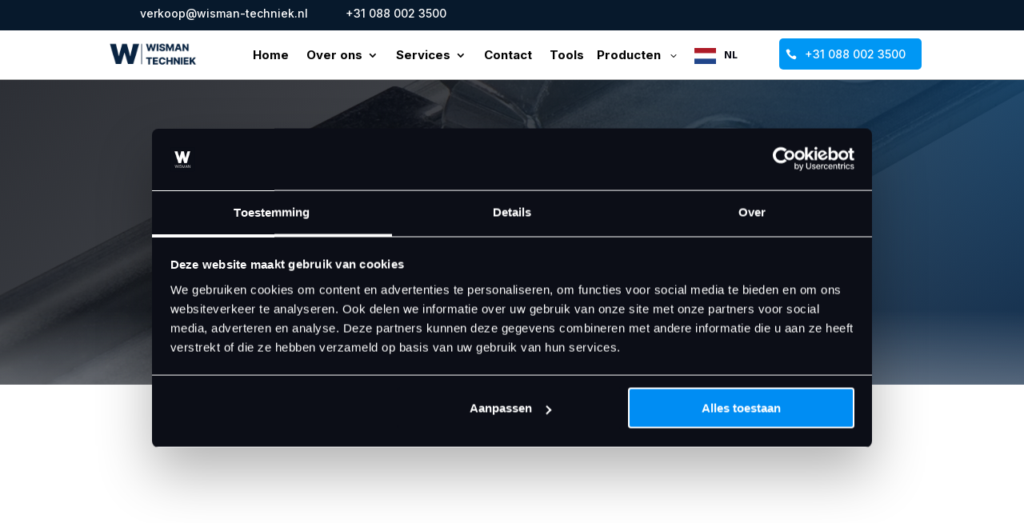

--- FILE ---
content_type: text/html; charset=UTF-8
request_url: https://wisman-techniek.nl/emc-klemmen/
body_size: 45666
content:
<!DOCTYPE html>
<html lang="en-US">
<head>
	<meta charset="UTF-8" />
<meta http-equiv="X-UA-Compatible" content="IE=edge">
	<link rel="pingback" href="https://wisman-techniek.nl/xmlrpc.php" />

	<script type="text/javascript">
		document.documentElement.className = 'js';
	</script>
	
	<meta name='robots' content='index, follow, max-image-preview:large, max-snippet:-1, max-video-preview:-1' />

	<!-- This site is optimized with the Yoast SEO plugin v26.7 - https://yoast.com/wordpress/plugins/seo/ -->
	<title>EMC klemmen voor kabelafscherming | Wisman Techniek</title>
	<meta name="description" content="EMC klemmen voor veilige afscherming tegen storingen. Voor kabels in schakelkasten, besturingspanelen en industriële installaties." />
	<link rel="canonical" href="https://wisman-techniek.nl/emc-klemmen/" />
	<meta property="og:locale" content="en_US" />
	<meta property="og:type" content="article" />
	<meta property="og:title" content="EMC klemmen voor kabelafscherming | Wisman Techniek" />
	<meta property="og:description" content="EMC klemmen voor veilige afscherming tegen storingen. Voor kabels in schakelkasten, besturingspanelen en industriële installaties." />
	<meta property="og:url" content="https://wisman-techniek.nl/emc-klemmen/" />
	<meta property="og:site_name" content="Wisman Techniek" />
	<meta property="article:modified_time" content="2026-01-14T12:41:23+00:00" />
	<meta name="twitter:card" content="summary_large_image" />
	<script type="application/ld+json" class="yoast-schema-graph">{"@context":"https://schema.org","@graph":[{"@type":"WebPage","@id":"https://wisman-techniek.nl/emc-klemmen/","url":"https://wisman-techniek.nl/emc-klemmen/","name":"EMC klemmen voor kabelafscherming | Wisman Techniek","isPartOf":{"@id":"https://wisman-techniek.nl/#website"},"datePublished":"2025-11-26T15:21:26+00:00","dateModified":"2026-01-14T12:41:23+00:00","description":"EMC klemmen voor veilige afscherming tegen storingen. Voor kabels in schakelkasten, besturingspanelen en industriële installaties.","breadcrumb":{"@id":"https://wisman-techniek.nl/emc-klemmen/#breadcrumb"},"inLanguage":"en-US","potentialAction":[{"@type":"ReadAction","target":["https://wisman-techniek.nl/emc-klemmen/"]}]},{"@type":"BreadcrumbList","@id":"https://wisman-techniek.nl/emc-klemmen/#breadcrumb","itemListElement":[{"@type":"ListItem","position":1,"name":"Home","item":"https://wisman-techniek.nl/"},{"@type":"ListItem","position":2,"name":"EMC klemmen"}]},{"@type":"WebSite","@id":"https://wisman-techniek.nl/#website","url":"https://wisman-techniek.nl/","name":"Wisman Techniek - Dé specialist in kabelrupsen, kabelbescherming & Kabeldoorvoer","description":"Dé specialist in kabelrupsen, kabelbescherming &amp; Kabeldoorvoer","publisher":{"@id":"https://wisman-techniek.nl/#organization"},"potentialAction":[{"@type":"SearchAction","target":{"@type":"EntryPoint","urlTemplate":"https://wisman-techniek.nl/?s={search_term_string}"},"query-input":{"@type":"PropertyValueSpecification","valueRequired":true,"valueName":"search_term_string"}}],"inLanguage":"en-US"},{"@type":"Organization","@id":"https://wisman-techniek.nl/#organization","name":"Wisman Techniek","url":"https://wisman-techniek.nl/","logo":{"@type":"ImageObject","inLanguage":"en-US","@id":"https://wisman-techniek.nl/#/schema/logo/image/","url":"https://wisman-techniek.nl/wp-content/uploads/2026/01/cropped-W1.jpg","contentUrl":"https://wisman-techniek.nl/wp-content/uploads/2026/01/cropped-W1.jpg","width":512,"height":512,"caption":"Wisman Techniek"},"image":{"@id":"https://wisman-techniek.nl/#/schema/logo/image/"},"sameAs":["https://www.linkedin.com/company/wisman-techniek/","https://www.youtube.com/channel/UChgZpj2Mi04pyIKoUfkhEUw"]}]}</script>
	<!-- / Yoast SEO plugin. -->


<link rel='dns-prefetch' href='//cdn.chatway.app' />
<link rel='dns-prefetch' href='//fonts.googleapis.com' />
<link href='https://fonts.gstatic.com' crossorigin rel='preconnect' />
<link rel="alternate" type="application/rss+xml" title="Wisman Techniek &raquo; Feed" href="https://wisman-techniek.nl/feed/" />
<link rel="alternate" type="application/rss+xml" title="Wisman Techniek &raquo; Comments Feed" href="https://wisman-techniek.nl/comments/feed/" />
<link rel="alternate" title="oEmbed (JSON)" type="application/json+oembed" href="https://wisman-techniek.nl/wp-json/oembed/1.0/embed?url=https%3A%2F%2Fwisman-techniek.nl%2Femc-klemmen%2F" />
<link rel="alternate" title="oEmbed (XML)" type="text/xml+oembed" href="https://wisman-techniek.nl/wp-json/oembed/1.0/embed?url=https%3A%2F%2Fwisman-techniek.nl%2Femc-klemmen%2F&#038;format=xml" />
<meta content="Divi v.5.0.0-public-beta.5.2" name="generator"/><link rel='stylesheet' id='dashicons-css' href='https://wisman-techniek.nl/wp-includes/css/dashicons.min.css?ver=6.9' type='text/css' media='all' />
<link rel='stylesheet' id='admin-bar-css' href='https://wisman-techniek.nl/wp-includes/css/admin-bar.min.css?ver=6.9' type='text/css' media='all' />
<style id='admin-bar-inline-css' type='text/css'>

    /* Hide CanvasJS credits for P404 charts specifically */
    #p404RedirectChart .canvasjs-chart-credit {
        display: none !important;
    }
    
    #p404RedirectChart canvas {
        border-radius: 6px;
    }

    .p404-redirect-adminbar-weekly-title {
        font-weight: bold;
        font-size: 14px;
        color: #fff;
        margin-bottom: 6px;
    }

    #wpadminbar #wp-admin-bar-p404_free_top_button .ab-icon:before {
        content: "\f103";
        color: #dc3545;
        top: 3px;
    }
    
    #wp-admin-bar-p404_free_top_button .ab-item {
        min-width: 80px !important;
        padding: 0px !important;
    }
    
    /* Ensure proper positioning and z-index for P404 dropdown */
    .p404-redirect-adminbar-dropdown-wrap { 
        min-width: 0; 
        padding: 0;
        position: static !important;
    }
    
    #wpadminbar #wp-admin-bar-p404_free_top_button_dropdown {
        position: static !important;
    }
    
    #wpadminbar #wp-admin-bar-p404_free_top_button_dropdown .ab-item {
        padding: 0 !important;
        margin: 0 !important;
    }
    
    .p404-redirect-dropdown-container {
        min-width: 340px;
        padding: 18px 18px 12px 18px;
        background: #23282d !important;
        color: #fff;
        border-radius: 12px;
        box-shadow: 0 8px 32px rgba(0,0,0,0.25);
        margin-top: 10px;
        position: relative !important;
        z-index: 999999 !important;
        display: block !important;
        border: 1px solid #444;
    }
    
    /* Ensure P404 dropdown appears on hover */
    #wpadminbar #wp-admin-bar-p404_free_top_button .p404-redirect-dropdown-container { 
        display: none !important;
    }
    
    #wpadminbar #wp-admin-bar-p404_free_top_button:hover .p404-redirect-dropdown-container { 
        display: block !important;
    }
    
    #wpadminbar #wp-admin-bar-p404_free_top_button:hover #wp-admin-bar-p404_free_top_button_dropdown .p404-redirect-dropdown-container {
        display: block !important;
    }
    
    .p404-redirect-card {
        background: #2c3338;
        border-radius: 8px;
        padding: 18px 18px 12px 18px;
        box-shadow: 0 2px 8px rgba(0,0,0,0.07);
        display: flex;
        flex-direction: column;
        align-items: flex-start;
        border: 1px solid #444;
    }
    
    .p404-redirect-btn {
        display: inline-block;
        background: #dc3545;
        color: #fff !important;
        font-weight: bold;
        padding: 5px 22px;
        border-radius: 8px;
        text-decoration: none;
        font-size: 17px;
        transition: background 0.2s, box-shadow 0.2s;
        margin-top: 8px;
        box-shadow: 0 2px 8px rgba(220,53,69,0.15);
        text-align: center;
        line-height: 1.6;
    }
    
    .p404-redirect-btn:hover {
        background: #c82333;
        color: #fff !important;
        box-shadow: 0 4px 16px rgba(220,53,69,0.25);
    }
    
    /* Prevent conflicts with other admin bar dropdowns */
    #wpadminbar .ab-top-menu > li:hover > .ab-item,
    #wpadminbar .ab-top-menu > li.hover > .ab-item {
        z-index: auto;
    }
    
    #wpadminbar #wp-admin-bar-p404_free_top_button:hover > .ab-item {
        z-index: 999998 !important;
    }
    
/*# sourceURL=admin-bar-inline-css */
</style>
<link rel='stylesheet' id='magnific-popup-css' href='https://wisman-techniek.nl/wp-content/themes/Divi/includes/builder/feature/dynamic-assets/assets/css/magnific_popup.css?ver=2.5.63' type='text/css' media='all' />
<link rel='stylesheet' id='dsm-animate-css' href='https://wisman-techniek.nl/wp-content/plugins/supreme-modules-for-divi/public/css/animate.css?ver=2.5.63' type='text/css' media='all' />
<link rel='stylesheet' id='weglot-css-css' href='https://wisman-techniek.nl/wp-content/plugins/weglot/dist/css/front-css.css?ver=5.2' type='text/css' media='all' />
<style id="weglot-custom-style">/* 1) Achtergrond verwijderen (zonder vlaggen te slopen) */
aside.country-selector.weglot-dropdown,
aside.country-selector.weglot-dropdown label,
aside.country-selector.weglot-dropdown ul {
  background-color: transparent !important;
  box-shadow: none !important;
}

/* 2) Vlaggen expliciet herstellen */
aside.country-selector.weglot-dropdown .weglot-flags {
  background-repeat: no-repeat !important;
  background-size: contain !important;
  background-position: left center !important;
}

/* 3) Zorg dat background-image niet wordt overschreven */
aside.country-selector.weglot-dropdown .weglot-flags {
  background-image: initial !important;
}

/* 1) Border / outline volledig verwijderen */
aside.country-selector.weglot-dropdown,
aside.country-selector.weglot-dropdown label {
  border: none !important;
  outline: none !important;
  box-shadow: none !important;
}

/* 2) Pijltje verwijderen – pseudo-elements (meest voorkomend) */
aside.country-selector.weglot-dropdown::after,
aside.country-selector.weglot-dropdown::before,
aside.country-selector.weglot-dropdown label::after,
aside.country-selector.weglot-dropdown label::before {
  content: none !important;
  display: none !important;
}

/* 3) Pijltje verwijderen – icon/SVG van theme */
aside.country-selector.weglot-dropdown svg,
aside.country-selector.weglot-dropdown i,
aside.country-selector.weglot-dropdown [class*="arrow"],
aside.country-selector.weglot-dropdown [class*="caret"] {
  display: none !important;
}

/* 1) Dropdown OPEN: witte achtergrond */
aside.country-selector.weglot-dropdown:not(.closed) ul,
aside.country-selector.weglot-dropdown[aria-expanded="true"] ul {
  background: #ffffff !important;
  box-shadow: 0 8px 24px rgba(0,0,0,0.12);
  border-radius: 6px;
}

/* 2) Items leesbaar op wit */
aside.country-selector.weglot-dropdown:not(.closed) ul li,
aside.country-selector.weglot-dropdown[aria-expanded="true"] ul li a {
  color: #000000 !important;
}

/* 3) Hover effect in dropdown */
aside.country-selector.weglot-dropdown:not(.closed) ul li:hover {
  background: rgba(0,0,0,0.05);
}

/* Dropdown OPEN = checkbox checked → witte achtergrond op de lijst */
aside.country-selector.weglot-dropdown input.weglot_choice:checked ~ ul {
  background: #ffffff !important;
  border-radius: 6px;
  box-shadow: 0 8px 24px rgba(0,0,0,0.12);
}

/* Tekst in dropdown donker op wit (alleen als open) */
aside.country-selector.weglot-dropdown input.weglot_choice:checked ~ ul a {
  color: #000000 !important;
}

/* Hover op items (alleen als open) */
aside.country-selector.weglot-dropdown input.weglot_choice:checked ~ ul li:hover {
  background: rgba(0,0,0,0.05) !important;
}

/* =========================
   WE GLOT x DIVI: KLEUREN
   ========================= */

/* 1) Default: alle pagina's donker */
aside.country-selector.weglot-dropdown .wglanguage-name,
aside.country-selector.weglot-dropdown label.wgcurrent,
aside.country-selector.weglot-dropdown ul a {
  color: #0c0e18 !important;
}

/* 2) Dropdown open: tekst donker (op wit) */
aside.country-selector.weglot-dropdown input.weglot_choice:checked ~ ul a {
  color: #0c0e18 !important;
}

/* 3) HOME bovenaan: alleen als header-section NIET sticky is -> wit */
body.home header.et-l--header .et_pb_section--with-menu:not(.et_pb_sticky)
aside.country-selector.weglot-dropdown .wglanguage-name,
body.home header.et-l--header .et_pb_section--with-menu:not(.et_pb_sticky)
aside.country-selector.weglot-dropdown label.wgcurrent {
  color: #ffffff !important;
}

/* 4) HOME na scroll: zodra de section sticky wordt -> forceer donker */
body.home header.et-l--header .et_pb_section--with-menu.et_pb_sticky
aside.country-selector.weglot-dropdown .wglanguage-name,
body.home header.et-l--header .et_pb_section--with-menu.et_pb_sticky
aside.country-selector.weglot-dropdown label.wgcurrent {
  color: #0c0e18 !important;
}

/* WE GLOT: force bold (Divi-safe) */
header.et-l--header .et_pb_code_inner aside.country-selector.weglot-dropdown label.wgcurrent,
header.et-l--header .et_pb_code_inner aside.country-selector.weglot-dropdown label.wgcurrent .wglanguage-name,
header.et-l--header .et_pb_code_inner aside.country-selector.weglot-dropdown ul li a {
  font-weight: 700 !important;
}

/* ===============================
   MOBILE: VERWIJDER WEGLOT VLAGGEN
   =============================== */
@media (max-width: 767px) {

  /* 1. Verberg alle flag-elementen (hard) */
  aside.country-selector.weglot-dropdown .weglot-flags,
  aside.country-selector.weglot-dropdown .weglot-flags::before,
  aside.country-selector.weglot-dropdown .weglot-flags::after,
  aside.country-selector.weglot-dropdown .wg-li::before,
  aside.country-selector.weglot-dropdown .wg-li::after {
    background: none !important;
    background-image: none !important;
    mask: none !important;
    -webkit-mask: none !important;
    content: none !important;
  }


</style><link rel='stylesheet' id='new-flag-css-css' href='https://wisman-techniek.nl/wp-content/plugins/weglot/dist/css/new-flags.css?ver=5.2' type='text/css' media='all' />
<link rel='stylesheet' id='et-builder-googlefonts-cached-css' href='https://fonts.googleapis.com/css?family=Open+Sans:300,regular,500,600,700,800,300italic,italic,500italic,600italic,700italic,800italic|Inter:100,200,300,regular,500,600,700,800,900,100italic,200italic,300italic,italic,500italic,600italic,700italic,800italic,900italic|Outfit:100,200,300,regular,500,600,700,800,900|Arvo:regular,italic,700,700italic&#038;subset=cyrillic,cyrillic-ext,greek,greek-ext,hebrew,latin,latin-ext,math,symbols,vietnamese&#038;display=swap' type='text/css' media='all' />
<style id='divi-style-inline-inline-css' type='text/css'>
/*!
Theme Name: Divi
Theme URI: http://www.elegantthemes.com/gallery/divi/
Version: 5.0.0-public-beta.5.2
Requires at least: 6.0
Requires PHP: 7.4
Description: Smart. Flexible. Beautiful. Divi is the most powerful theme in our collection.
Author: Elegant Themes
Author URI: http://www.elegantthemes.com
License: GNU General Public License v2
License URI: http://www.gnu.org/licenses/gpl-2.0.html
*/

a,abbr,acronym,address,applet,b,big,blockquote,body,center,cite,code,dd,del,dfn,div,dl,dt,em,fieldset,font,form,h1,h2,h3,h4,h5,h6,html,i,iframe,img,ins,kbd,label,legend,li,object,ol,p,pre,q,s,samp,small,span,strike,strong,sub,sup,tt,u,ul,var{margin:0;padding:0;border:0;outline:0;font-size:100%;-ms-text-size-adjust:100%;-webkit-text-size-adjust:100%;vertical-align:baseline;background:transparent}body{line-height:1}ol,ul{list-style:none}blockquote,q{quotes:none}blockquote:after,blockquote:before,q:after,q:before{content:"";content:none}blockquote{margin:20px 0 30px;border-left:5px solid;padding-left:20px}:focus{outline:0}del{text-decoration:line-through}pre{overflow:auto;padding:10px}figure{margin:0}table{border-collapse:collapse;border-spacing:0}article,aside,footer,header,hgroup,nav,section{display:block}body{font-family:Open Sans,Arial,sans-serif;font-size:14px;color:#666;background-color:#fff;line-height:1.7em;font-weight:500;-webkit-font-smoothing:antialiased;-moz-osx-font-smoothing:grayscale}body.page-template-page-template-blank-php #page-container{padding-top:0!important}body.et_cover_background{background-size:cover!important;background-position:top!important;background-repeat:no-repeat!important;background-attachment:fixed}a{color:#2ea3f2}a,a:hover{text-decoration:none}p{padding-bottom:1em}p:not(.has-background):last-of-type{padding-bottom:0}.et_pb_contact_form p:not(.has-background):last-of-type{padding-bottom:0;margin-bottom:0}p.et_normal_padding{padding-bottom:1em}strong{font-weight:700}cite,em,i{font-style:italic}code,pre{font-family:Courier New,monospace;margin-bottom:10px}ins{text-decoration:none}sub,sup{height:0;line-height:1;position:relative;vertical-align:baseline}sup{bottom:.8em}sub{top:.3em}dl{margin:0 0 1.5em}dl dt{font-weight:700}dd{margin-left:1.5em}blockquote p{padding-bottom:0}embed,iframe,object,video{max-width:100%}h1,h2,h3,h4,h5,h6{color:#333;padding-bottom:10px;line-height:1em;font-weight:500}h1 a,h2 a,h3 a,h4 a,h5 a,h6 a{color:inherit}h1{font-size:30px}h2{font-size:26px}h3{font-size:22px}h4{font-size:18px}h5{font-size:16px}h6{font-size:14px}input{-webkit-appearance:none}input[type=checkbox]{-webkit-appearance:checkbox}input[type=radio]{-webkit-appearance:radio}input.text,input.title,input[type=email],input[type=password],input[type=tel],input[type=text],select,textarea{background-color:#fff;border:1px solid #bbb;padding:2px;color:#4e4e4e}input.text:focus,input.title:focus,input[type=text]:focus,select:focus,textarea:focus{border-color:#2d3940;color:#3e3e3e}input.text,input.title,input[type=text],select,textarea{margin:0}textarea{padding:4px}button,input,select,textarea{font-family:inherit}img{max-width:100%;height:auto}.clear{clear:both}br.clear{margin:0;padding:0}.pagination{clear:both}#et_search_icon:hover,.et-social-icon a:hover,.et_password_protected_form .et_submit_button,.form-submit .et_pb_buttontton.alt.disabled,.nav-single a,.posted_in a{color:#2ea3f2}.et-search-form,blockquote{border-color:#2ea3f2}#main-content{background-color:#fff}.container{width:80%;max-width:1080px;margin:auto;position:relative}body:not(.et-tb) #main-content .container,body:not(.et-tb-has-header) #main-content .container{padding-top:58px}.et_full_width_page #main-content .container:before{display:none}.main_title{margin-bottom:20px}.et_password_protected_form .et_submit_button:hover,.form-submit .et_pb_button:hover{background:rgba(0,0,0,.05)}.et_button_icon_visible .et_pb_button{padding-right:2em;padding-left:.7em}.et_button_icon_visible .et_pb_button:after{opacity:1;margin-left:0}.et_button_left .et_pb_button:hover:after{left:.15em}.et_button_left .et_pb_button:after{margin-left:0;left:1em}.et_button_icon_visible.et_button_left .et_pb_button,.et_button_left .et_pb_button:hover,.et_button_left .et_pb_module .et_pb_button:hover{padding-left:2em;padding-right:.7em}.et_button_icon_visible.et_button_left .et_pb_button:after,.et_button_left .et_pb_button:hover:after{left:.15em}.et_password_protected_form .et_submit_button:hover,.form-submit .et_pb_button:hover{padding:.3em 1em}.et_button_no_icon .et_pb_button:after{display:none}.et_button_no_icon.et_button_icon_visible.et_button_left .et_pb_button,.et_button_no_icon.et_button_left .et_pb_button:hover,.et_button_no_icon .et_pb_button,.et_button_no_icon .et_pb_button:hover{padding:.3em 1em!important}.et_button_custom_icon .et_pb_button:after{line-height:1.7em}.et_button_custom_icon.et_button_icon_visible .et_pb_button:after,.et_button_custom_icon .et_pb_button:hover:after{margin-left:.3em}#left-area .post_format-post-format-gallery .wp-block-gallery:first-of-type{padding:0;margin-bottom:-16px}.entry-content table:not(.variations){border:1px solid #eee;margin:0 0 15px;text-align:left;width:100%}.entry-content thead th,.entry-content tr th{color:#555;font-weight:700;padding:9px 24px}.entry-content tr td{border-top:1px solid #eee;padding:6px 24px}#left-area ul,.entry-content ul,.et-l--body ul,.et-l--footer ul,.et-l--header ul{list-style-type:disc;padding:0 0 23px 1em;line-height:26px}#left-area ol,.entry-content ol,.et-l--body ol,.et-l--footer ol,.et-l--header ol{list-style-type:decimal;list-style-position:inside;padding:0 0 23px;line-height:26px}#left-area ul li ul,.entry-content ul li ol{padding:2px 0 2px 20px}#left-area ol li ul,.entry-content ol li ol,.entry-content ol li ul,.et-l--body ol li ol,.et-l--footer ol li ol,.et-l--header ol li ol{padding:2px 0 2px 35px}#left-area ul.wp-block-gallery{display:flex;flex-wrap:wrap;list-style-type:none;padding:0}#left-area ul.products{padding:0!important;line-height:1.7!important;list-style:none!important}.gallery-item a{display:block}.gallery-caption,.gallery-item a{width:90%}#wpadminbar{z-index:110000}#left-area .post-meta{font-size:14px;padding-bottom:15px}#left-area .post-meta a{text-decoration:none;color:#666}#left-area .et_featured_image{padding-bottom:7px}.single .post{padding-bottom:25px}body.single .et_audio_content{margin-bottom:-6px}.nav-single a{text-decoration:none;color:#2ea3f2;font-size:14px;font-weight:400}.nav-previous{float:left}.nav-next{float:right}.et_password_protected_form p input{background-color:#eee;border:none!important;width:100%!important;border-radius:0!important;font-size:14px;color:#999!important;padding:16px!important;box-sizing:border-box}.et_password_protected_form label{display:none}.et_password_protected_form .et_submit_button{font-family:inherit;display:block;float:right;margin:8px auto 0;cursor:pointer}.post-password-required p.nocomments.container{max-width:100%}.post-password-required p.nocomments.container:before{display:none}.aligncenter,div.post .new-post .aligncenter{display:block;margin-left:auto;margin-right:auto}.wp-caption{border:1px solid #ddd;text-align:center;background-color:#f3f3f3;margin-bottom:10px;max-width:96%;padding:8px}.wp-caption.alignleft{margin:0 30px 20px 0}.wp-caption.alignright{margin:0 0 20px 30px}.wp-caption img{margin:0;padding:0;border:0}.wp-caption p.wp-caption-text{font-size:12px;padding:0 4px 5px;margin:0}.alignright{float:right}.alignleft{float:left}img.alignleft{display:inline;float:left;margin-right:15px}img.alignright{display:inline;float:right;margin-left:15px}.archive.et-tb-has-template #main-content,.page.et_pb_pagebuilder_layout #main-content{background-color:transparent}body #main-content .et_builder_inner_content>h1,body #main-content .et_builder_inner_content>h2,body #main-content .et_builder_inner_content>h3,body #main-content .et_builder_inner_content>h4,body #main-content .et_builder_inner_content>h5,body #main-content .et_builder_inner_content>h6{line-height:1.4em}body #main-content .et_builder_inner_content>p{line-height:1.7em}.wp-block-pullquote{margin:20px 0 30px}.wp-block-pullquote.has-background blockquote{border-left:none}.wp-block-group.has-background{padding:1.5em 1.5em .5em}@media (min-width:981px){#left-area{width:79.125%;padding-bottom:23px}#main-content .container:before{content:"";position:absolute;top:0;height:100%;width:1px;background-color:#e2e2e2}.et_full_width_page #left-area,.et_no_sidebar #left-area{float:none;width:100%!important}.et_full_width_page #left-area{padding-bottom:0}.et_no_sidebar #main-content .container:before{display:none}}@media (max-width:980px){#page-container{padding-top:80px}.et-tb #page-container,.et-tb-has-header #page-container{padding-top:0!important}#left-area,#sidebar{width:100%!important}#main-content .container:before{display:none!important}.et_full_width_page .et_gallery_item:nth-child(4n+1){clear:none}}@media print{#page-container{padding-top:0!important}}.et_pb_layout-template-default #page-container{padding-top:0!important}.et_pb_layout-template-default #main-footer,.et_pb_layout-template-default #main-header{display:none}#wp-admin-bar-et-use-visual-builder a{padding-left:1px!important}#wp-admin-bar-et-use-visual-builder a:before{font-family:ETmodules!important;content:"\e625";font-size:30px!important;width:28px;padding:1px!important;color:#326bff!important;transition:none!important;margin-right:3px!important}#wp-admin-bar-et-use-visual-builder:hover a:before{color:#fff!important}#wp-admin-bar-et-use-visual-builder:hover a,#wp-admin-bar-et-use-visual-builder a:hover{background-color:#1959ff!important;color:#fff!important}* html .clearfix,:first-child+html .clearfix{zoom:1}.iphone .et_pb_section_video_bg video::-webkit-media-controls-start-playback-button{display:none!important;-webkit-appearance:none}.et_mobile_device .et_pb_section_parallax .et_pb_parallax_css{background-attachment:scroll}.et-social-facebook a.icon:before{content:"\e093"}.et-social-twitter a.icon:before{content:"\e094"}.et-social-google-plus a.icon:before{content:"\e096"}.et-social-instagram a.icon:before{content:"\e09a"}.et-social-rss a.icon:before{content:"\e09e"}.ai1ec-single-event:after{content:" ";display:table;clear:both}.evcal_event_details .evcal_evdata_cell .eventon_details_shading_bot.eventon_details_shading_bot{z-index:3}.wp-block-divi-layout{margin-bottom:1em}*{box-sizing:border-box}#et-info-email:before,#et-info-phone:before,#et_search_icon:before,.comment-reply-link:after,.et-cart-info span:before,.et-pb-arrow-next:before,.et-pb-arrow-prev:before,.et-social-icon a:before,.et_audio_container .mejs-playpause-button button:before,.et_audio_container .mejs-volume-button button:before,.et_overlay:before,.et_password_protected_form .et_submit_button:after,.et_pb_button:after,.et_pb_button:before,.et_pb_contact_reset:after,.et_pb_contact_submit:after,.et_pb_font_icon:before,.et_pb_newsletter_button:after,.et_pb_pricing_table_button:after,.et_pb_promo_button:after,.et_pb_testimonial:before,.et_pb_toggle_title:before,.form-submit .et_pb_button:after,.mobile_menu_bar:before,a.et_pb_more_button:after{font-family:ETmodules!important;speak:none;font-style:normal;font-weight:400;font-feature-settings:normal;font-variant:normal;text-transform:none;line-height:1;-webkit-font-smoothing:antialiased;-moz-osx-font-smoothing:grayscale;text-shadow:0 0;direction:ltr}.et-pb-icon,.et_pb_custom_button_icon.et_pb_button:after,.et_pb_login .et_pb_custom_button_icon.et_pb_button:after,.et_pb_woo_custom_button_icon .button.et_pb_custom_button_icon.et_pb_button:after,.et_pb_woo_custom_button_icon .button.et_pb_custom_button_icon.et_pb_button:hover:after{content:attr(data-icon)}.et-pb-icon{font-family:ETmodules;speak:none;font-weight:400;font-feature-settings:normal;font-variant:normal;text-transform:none;line-height:1;-webkit-font-smoothing:antialiased;font-size:96px;font-style:normal;display:inline-block;box-sizing:border-box;direction:ltr}#et-ajax-saving{display:none;transition:background .3s,box-shadow .3s;box-shadow:0 0 60px rgba(0,139,219,.247059);position:fixed;top:50%;left:50%;width:50px;height:50px;background:#fff;border-radius:50px;margin:-25px 0 0 -25px;z-index:999999;text-align:center}#et-ajax-saving img{margin:9px}.et-safe-mode-indicator,.et-safe-mode-indicator:focus,.et-safe-mode-indicator:hover{box-shadow:0 8px 24px 0 rgba(34,44,57,.08);background:#326bff;color:#fff;font-size:12px;font-weight:600;padding:6px 12px;line-height:16px;border-radius:3px;position:fixed;bottom:30px;right:30px;z-index:999999;text-decoration:none;font-family:Inter,system-ui,-apple-system,Segoe UI,Roboto,Ubuntu,Cantarell,Noto Sans,sans-serif,Helvetica Neue,Liberation Sans,Arial;-webkit-font-smoothing:antialiased;-moz-osx-font-smoothing:grayscale;border:1px solid #326bff}.et-safe-mode-indicator:hover{border-color:#1959ff}.et_pb_button{font-size:20px;font-weight:500;padding:.3em 1em;line-height:1.7em!important;background-color:transparent;background-size:cover;background-position:50%;background-repeat:no-repeat;border:2px solid;border-radius:3px;transition-duration:.2s;transition-property:all!important}.et_pb_button,.et_pb_button_inner{position:relative}.et_pb_button:hover,.et_pb_module .et_pb_button:hover{border:2px solid transparent;padding:.3em 2em .3em .7em}.rtl .et_pb_button:hover,.rtl .et_pb_module .et_pb_button:hover{padding:.3em .7em .3em 2em}.et_pb_button:hover{background-color:hsla(0,0%,100%,.2)}.et_pb_bg_layout_light.et_pb_button:hover,.et_pb_bg_layout_light .et_pb_button:hover{background-color:rgba(0,0,0,.05)}.et_pb_button:after,.et_pb_button:before{font-size:32px;line-height:1em;content:"\35";opacity:0;position:absolute;transition:all .2s;text-transform:none;font-feature-settings:"kern" off;font-variant:none;font-style:normal;font-weight:400;text-shadow:none;top:50%;transform:translateY(-50%)}.et_pb_button:before{right:auto;left:.2em}.et_pb_button:after{right:.2em;left:auto}.et_pb_button.et_hover_enabled:hover:after,.et_pb_button.et_pb_hovered:hover:after{transition:none!important}.et_pb_button:before{display:none}.et_pb_button:hover:after{opacity:1}.et_pb_column_1_3 h1,.et_pb_column_1_4 h1,.et_pb_column_1_5 h1,.et_pb_column_1_6 h1,.et_pb_column_2_5 h1{font-size:26px}.et_pb_column_1_3 h2,.et_pb_column_1_4 h2,.et_pb_column_1_5 h2,.et_pb_column_1_6 h2,.et_pb_column_2_5 h2{font-size:23px}.et_pb_column_1_3 h3,.et_pb_column_1_4 h3,.et_pb_column_1_5 h3,.et_pb_column_1_6 h3,.et_pb_column_2_5 h3{font-size:20px}.et_pb_column_1_3 h4,.et_pb_column_1_4 h4,.et_pb_column_1_5 h4,.et_pb_column_1_6 h4,.et_pb_column_2_5 h4{font-size:18px}.et_pb_column_1_3 h5,.et_pb_column_1_4 h5,.et_pb_column_1_5 h5,.et_pb_column_1_6 h5,.et_pb_column_2_5 h5{font-size:16px}.et_pb_column_1_3 h6,.et_pb_column_1_4 h6,.et_pb_column_1_5 h6,.et_pb_column_1_6 h6,.et_pb_column_2_5 h6{font-size:15px}.et_pb_bg_layout_dark,.et_pb_bg_layout_dark h1,.et_pb_bg_layout_dark h2,.et_pb_bg_layout_dark h3,.et_pb_bg_layout_dark h4,.et_pb_bg_layout_dark h5,.et_pb_bg_layout_dark h6{color:#fff!important}.et_pb_module.et_pb_text_align_left{text-align:left}.et_pb_module.et_pb_text_align_center{text-align:center}.et_pb_module.et_pb_text_align_right{text-align:right}.et_pb_module.et_pb_text_align_justified{text-align:justify}.clearfix:after{visibility:hidden;display:block;font-size:0;content:" ";clear:both;height:0}.et_pb_bg_layout_light .et_pb_more_button{color:#2ea3f2}.et_builder_inner_content{position:relative;z-index:1}header .et_builder_inner_content{z-index:2}.et_pb_css_mix_blend_mode_passthrough{mix-blend-mode:unset!important}.et_pb_image_container{margin:-20px -20px 29px}.et_pb_module_inner{position:relative}.et_hover_enabled_preview{z-index:2}.et_hover_enabled:hover{position:relative;z-index:2}.et_pb_all_tabs,.et_pb_circle_counter_inner,.et_pb_module,.et_pb_posts_nav a,.et_pb_tab,.et_pb_with_background{position:relative;background-size:cover;background-position:50%;background-repeat:no-repeat}.et_pb_background_mask,.et_pb_background_pattern{bottom:0;left:0;position:absolute;right:0;top:0;pointer-events:none}.et_pb_background_mask{background-size:calc(100% + 2px) calc(100% + 2px);background-repeat:no-repeat;background-position:50%;overflow:hidden}.et_pb_background_pattern{background-position:0 0;background-repeat:repeat}.et_pb_with_border{position:relative;border:0 solid #333}.post-password-required .et_pb_row{padding:0;width:100%}.post-password-required .et_password_protected_form{min-height:0}body.et_pb_pagebuilder_layout.et_pb_show_title .post-password-required .et_password_protected_form h1,body:not(.et_pb_pagebuilder_layout) .post-password-required .et_password_protected_form h1{display:none}.et_pb_no_bg{padding:0!important}.et_overlay.et_pb_inline_icon:before,.et_pb_inline_icon:before{content:attr(data-icon)}.et_pb_more_button{color:inherit;text-shadow:none;text-decoration:none;display:inline-block;margin-top:20px}.et_parallax_bg_wrap{overflow:hidden;position:absolute;top:0;right:0;bottom:0;left:0}.et_parallax_bg{background-repeat:no-repeat;background-position:top;background-size:cover;position:absolute;bottom:0;left:0;width:100%;height:100%;display:block}.et_parallax_bg.et_parallax_bg__hover,.et_parallax_bg.et_parallax_bg_phone,.et_parallax_bg.et_parallax_bg_tablet,.et_parallax_gradient.et_parallax_gradient__hover,.et_parallax_gradient.et_parallax_gradient_phone,.et_parallax_gradient.et_parallax_gradient_tablet,.et_pb_section_parallax_hover:hover .et_parallax_bg:not(.et_parallax_bg__hover),.et_pb_section_parallax_hover:hover .et_parallax_gradient:not(.et_parallax_gradient__hover){display:none}.et_pb_section_parallax_hover:hover .et_parallax_bg.et_parallax_bg__hover,.et_pb_section_parallax_hover:hover .et_parallax_gradient.et_parallax_gradient__hover{display:block}.et_parallax_gradient{bottom:0;display:block;left:0;position:absolute;right:0;top:0}.et_pb_module.et_pb_section_parallax,.et_pb_posts_nav a.et_pb_section_parallax,.et_pb_tab.et_pb_section_parallax{position:relative}.et_pb_section_parallax .et_pb_parallax_css,.et_pb_slides .et_parallax_bg.et_pb_parallax_css{background-attachment:fixed}body.et-bfb .et_pb_section_parallax .et_pb_parallax_css,body.et-bfb .et_pb_slides .et_parallax_bg.et_pb_parallax_css{background-attachment:scroll;bottom:auto}.et_pb_section_parallax.et_pb_column .et_pb_module,.et_pb_section_parallax.et_pb_row .et_pb_column,.et_pb_section_parallax.et_pb_row .et_pb_module{z-index:9;position:relative}.et_pb_more_button:hover:after{opacity:1;margin-left:0}.et_pb_preload .et_pb_section_video_bg,.et_pb_preload>div{visibility:hidden}.et_pb_preload,.et_pb_section.et_pb_section_video.et_pb_preload{position:relative;background:#464646!important}.et_pb_preload:before{content:"";position:absolute;top:50%;left:50%;background:url(https://wisman-techniek.nl/wp-content/themes/Divi/includes/builder/styles/images/preloader.gif) no-repeat;border-radius:32px;width:32px;height:32px;margin:-16px 0 0 -16px}.box-shadow-overlay{position:absolute;top:0;left:0;width:100%;height:100%;z-index:10;pointer-events:none}.et_pb_section>.box-shadow-overlay~.et_pb_row{z-index:11}body.safari .section_has_divider{will-change:transform}.et_pb_row>.box-shadow-overlay{z-index:8}.has-box-shadow-overlay{position:relative}.et_clickable{cursor:pointer}.screen-reader-text{border:0;clip:rect(1px,1px,1px,1px);-webkit-clip-path:inset(50%);clip-path:inset(50%);height:1px;margin:-1px;overflow:hidden;padding:0;position:absolute!important;width:1px;word-wrap:normal!important}.et_multi_view_hidden,.et_multi_view_hidden_image{display:none!important}@keyframes multi-view-image-fade{0%{opacity:0}10%{opacity:.1}20%{opacity:.2}30%{opacity:.3}40%{opacity:.4}50%{opacity:.5}60%{opacity:.6}70%{opacity:.7}80%{opacity:.8}90%{opacity:.9}to{opacity:1}}.et_multi_view_image__loading{visibility:hidden}.et_multi_view_image__loaded{-webkit-animation:multi-view-image-fade .5s;animation:multi-view-image-fade .5s}#et-pb-motion-effects-offset-tracker{visibility:hidden!important;opacity:0;position:absolute;top:0;left:0}.et-pb-before-scroll-animation{opacity:0}header.et-l.et-l--header:after{clear:both;display:block;content:""}.et_pb_module{-webkit-animation-timing-function:linear;animation-timing-function:linear;-webkit-animation-duration:.2s;animation-duration:.2s}@-webkit-keyframes fadeBottom{0%{opacity:0;transform:translateY(10%)}to{opacity:1;transform:translateY(0)}}@keyframes fadeBottom{0%{opacity:0;transform:translateY(10%)}to{opacity:1;transform:translateY(0)}}@-webkit-keyframes fadeLeft{0%{opacity:0;transform:translateX(-10%)}to{opacity:1;transform:translateX(0)}}@keyframes fadeLeft{0%{opacity:0;transform:translateX(-10%)}to{opacity:1;transform:translateX(0)}}@-webkit-keyframes fadeRight{0%{opacity:0;transform:translateX(10%)}to{opacity:1;transform:translateX(0)}}@keyframes fadeRight{0%{opacity:0;transform:translateX(10%)}to{opacity:1;transform:translateX(0)}}@-webkit-keyframes fadeTop{0%{opacity:0;transform:translateY(-10%)}to{opacity:1;transform:translateX(0)}}@keyframes fadeTop{0%{opacity:0;transform:translateY(-10%)}to{opacity:1;transform:translateX(0)}}@-webkit-keyframes fadeIn{0%{opacity:0}to{opacity:1}}@keyframes fadeIn{0%{opacity:0}to{opacity:1}}.et-waypoint:not(.et_pb_counters){opacity:0}@media (min-width:981px){.et_pb_section.et_section_specialty div.et_pb_row .et_pb_column .et_pb_column .et_pb_module.et-last-child,.et_pb_section.et_section_specialty div.et_pb_row .et_pb_column .et_pb_column .et_pb_module:last-child:not(.et-vb-ui),.et_pb_section.et_section_specialty div.et_pb_row .et_pb_column .et_pb_row_inner .et_pb_column .et_pb_module.et-last-child,.et_pb_section.et_section_specialty div.et_pb_row .et_pb_column .et_pb_row_inner .et_pb_column .et_pb_module:last-child:not(.et-vb-ui),.et_pb_section div.et_pb_row .et_pb_column .et_pb_module.et-last-child,.et_pb_section div.et_pb_row .et_pb_column .et_pb_module:last-child:not(.et-vb-ui){margin-bottom:0}}@media (max-width:980px){.et_overlay.et_pb_inline_icon_tablet:before,.et_pb_inline_icon_tablet:before{content:attr(data-icon-tablet)}.et_parallax_bg.et_parallax_bg_tablet_exist,.et_parallax_gradient.et_parallax_gradient_tablet_exist{display:none}.et_parallax_bg.et_parallax_bg_tablet,.et_parallax_gradient.et_parallax_gradient_tablet{display:block}.et_pb_column .et_pb_module{margin-bottom:30px}.et_flex_column>.et_pb_module,.et_flex_group>.et_pb_module{margin-bottom:unset}.et_pb_row .et_pb_column .et_pb_module.et-last-child,.et_pb_row .et_pb_column .et_pb_module:last-child,.et_section_specialty .et_pb_row .et_pb_column .et_pb_module.et-last-child,.et_section_specialty .et_pb_row .et_pb_column .et_pb_module:last-child{margin-bottom:0}.et_pb_more_button{display:inline-block!important}.et_pb_bg_layout_light_tablet.et_pb_button,.et_pb_bg_layout_light_tablet.et_pb_module.et_pb_button,.et_pb_bg_layout_light_tablet .et_pb_more_button{color:#2ea3f2}.et_pb_bg_layout_light_tablet .et_pb_forgot_password a{color:#666}.et_pb_bg_layout_light_tablet h1,.et_pb_bg_layout_light_tablet h2,.et_pb_bg_layout_light_tablet h3,.et_pb_bg_layout_light_tablet h4,.et_pb_bg_layout_light_tablet h5,.et_pb_bg_layout_light_tablet h6{color:#333!important}.et_pb_module .et_pb_bg_layout_light_tablet.et_pb_button{color:#2ea3f2!important}.et_pb_bg_layout_light_tablet{color:#666!important}.et_pb_bg_layout_dark_tablet,.et_pb_bg_layout_dark_tablet h1,.et_pb_bg_layout_dark_tablet h2,.et_pb_bg_layout_dark_tablet h3,.et_pb_bg_layout_dark_tablet h4,.et_pb_bg_layout_dark_tablet h5,.et_pb_bg_layout_dark_tablet h6{color:#fff!important}.et_pb_bg_layout_dark_tablet.et_pb_button,.et_pb_bg_layout_dark_tablet.et_pb_module.et_pb_button,.et_pb_bg_layout_dark_tablet .et_pb_more_button{color:inherit}.et_pb_bg_layout_dark_tablet .et_pb_forgot_password a{color:#fff}.et_pb_module.et_pb_text_align_left-tablet{text-align:left}.et_pb_module.et_pb_text_align_center-tablet{text-align:center}.et_pb_module.et_pb_text_align_right-tablet{text-align:right}.et_pb_module.et_pb_text_align_justified-tablet{text-align:justify}}@media (max-width:767px){.et_pb_more_button{display:inline-block!important}.et_overlay.et_pb_inline_icon_phone:before,.et_pb_inline_icon_phone:before{content:attr(data-icon-phone)}.et_parallax_bg.et_parallax_bg_phone_exist,.et_parallax_gradient.et_parallax_gradient_phone_exist{display:none}.et_parallax_bg.et_parallax_bg_phone,.et_parallax_gradient.et_parallax_gradient_phone{display:block}.et-hide-mobile{display:none!important}.et_pb_bg_layout_light_phone.et_pb_button,.et_pb_bg_layout_light_phone.et_pb_module.et_pb_button,.et_pb_bg_layout_light_phone .et_pb_more_button{color:#2ea3f2}.et_pb_bg_layout_light_phone .et_pb_forgot_password a{color:#666}.et_pb_bg_layout_light_phone h1,.et_pb_bg_layout_light_phone h2,.et_pb_bg_layout_light_phone h3,.et_pb_bg_layout_light_phone h4,.et_pb_bg_layout_light_phone h5,.et_pb_bg_layout_light_phone h6{color:#333!important}.et_pb_module .et_pb_bg_layout_light_phone.et_pb_button{color:#2ea3f2!important}.et_pb_bg_layout_light_phone{color:#666!important}.et_pb_bg_layout_dark_phone,.et_pb_bg_layout_dark_phone h1,.et_pb_bg_layout_dark_phone h2,.et_pb_bg_layout_dark_phone h3,.et_pb_bg_layout_dark_phone h4,.et_pb_bg_layout_dark_phone h5,.et_pb_bg_layout_dark_phone h6{color:#fff!important}.et_pb_bg_layout_dark_phone.et_pb_button,.et_pb_bg_layout_dark_phone.et_pb_module.et_pb_button,.et_pb_bg_layout_dark_phone .et_pb_more_button{color:inherit}.et_pb_module .et_pb_bg_layout_dark_phone.et_pb_button{color:#fff!important}.et_pb_bg_layout_dark_phone .et_pb_forgot_password a{color:#fff}.et_pb_module.et_pb_text_align_left-phone{text-align:left}.et_pb_module.et_pb_text_align_center-phone{text-align:center}.et_pb_module.et_pb_text_align_right-phone{text-align:right}.et_pb_module.et_pb_text_align_justified-phone{text-align:justify}}@media (max-width:479px){a.et_pb_more_button{display:block}}@media (min-width:768px) and (max-width:980px){[data-et-multi-view-load-tablet-hidden=true]:not(.et_multi_view_swapped){display:none!important}}@media (max-width:767px){[data-et-multi-view-load-phone-hidden=true]:not(.et_multi_view_swapped){display:none!important}}@media (min-width:1440px){[data-et-mv-hidden-ultrawide=true]{display:none!important}}@media (min-width:1280px) and (max-width:1439px){[data-et-mv-hidden-widescreen=true]{display:none!important}}@media (min-width:1280px){[data-et-mv-hidden-widescreen=true]:not([data-et-mv-hidden-ultrawide=true]){display:none!important}}@media (min-width:981px) and (max-width:1024px){[data-et-mv-hidden-tabletwide=true]{display:none!important}}@media (min-width:861px) and (max-width:1024px){[data-et-mv-hidden-tabletwide=true]:not([data-et-mv-hidden-tablet=true]){display:none!important}}@media (min-width:768px) and (max-width:1024px){[data-et-mv-hidden-tabletwide=true]:not([data-et-mv-hidden-tablet=true]):not([data-et-mv-hidden-phonewide=true]){display:none!important}}@media (max-width:1024px){[data-et-mv-hidden-tabletwide=true]:not([data-et-mv-hidden-tablet=true]):not([data-et-mv-hidden-phonewide=true]):not([data-et-mv-hidden-phone=true]){display:none!important}}@media (min-width:861px) and (max-width:980px){[data-et-mv-hidden-tablet=true]{display:none!important}}@media (min-width:768px) and (max-width:980px){[data-et-mv-hidden-tablet=true]:not([data-et-mv-hidden-phonewide=true]){display:none!important}}@media (max-width:980px){[data-et-mv-hidden-tablet=true]:not([data-et-mv-hidden-phonewide=true]):not([data-et-mv-hidden-phone=true]){display:none!important}}@media (min-width:768px) and (max-width:860px){[data-et-mv-hidden-phonewide=true]{display:none!important}}@media (max-width:860px){[data-et-mv-hidden-phonewide=true]:not([data-et-mv-hidden-phone=true]){display:none!important}}@media (max-width:767px){[data-et-mv-hidden-phone=true]{display:none!important}}.et_pb_menu.et_pb_menu--style-inline_centered_logo .et_pb_menu__menu nav ul{justify-content:center}@-webkit-keyframes multi-view-image-fade{0%{transform:scale(1);opacity:1}50%{transform:scale(1.01);opacity:1}to{transform:scale(1);opacity:1}}
/*# sourceURL=divi-style-inline-inline-css */
</style>
<style id='divi-dynamic-critical-inline-css' type='text/css'>
:root{--gcid-primary-color: #2ea3f2;--gcid-secondary-color: #2ea3f2;--gcid-heading-color: #666666;--gcid-body-color: #666666;--gcid-8b2a2361-5ab8-4ab9-bbd0-4ac32a895df4: #0c0e18;}
@font-face{font-family:ETmodules;font-display:block;src:url(//wisman-techniek.nl/wp-content/themes/Divi/core/admin/fonts/modules/all/modules.eot);src:url(//wisman-techniek.nl/wp-content/themes/Divi/core/admin/fonts/modules/all/modules.eot?#iefix) format("embedded-opentype"),url(//wisman-techniek.nl/wp-content/themes/Divi/core/admin/fonts/modules/all/modules.woff) format("woff"),url(//wisman-techniek.nl/wp-content/themes/Divi/core/admin/fonts/modules/all/modules.ttf) format("truetype"),url(//wisman-techniek.nl/wp-content/themes/Divi/core/admin/fonts/modules/all/modules.svg#ETmodules) format("svg");font-weight:400;font-style:normal}
@font-face{font-family:FontAwesome;font-style:normal;font-weight:400;font-display:block;src:url(//wisman-techniek.nl/wp-content/themes/Divi/core/admin/fonts/fontawesome/fa-regular-400.eot);src:url(//wisman-techniek.nl/wp-content/themes/Divi/core/admin/fonts/fontawesome/fa-regular-400.eot?#iefix) format("embedded-opentype"),url(//wisman-techniek.nl/wp-content/themes/Divi/core/admin/fonts/fontawesome/fa-regular-400.woff2) format("woff2"),url(//wisman-techniek.nl/wp-content/themes/Divi/core/admin/fonts/fontawesome/fa-regular-400.woff) format("woff"),url(//wisman-techniek.nl/wp-content/themes/Divi/core/admin/fonts/fontawesome/fa-regular-400.ttf) format("truetype"),url(//wisman-techniek.nl/wp-content/themes/Divi/core/admin/fonts/fontawesome/fa-regular-400.svg#fontawesome) format("svg")}@font-face{font-family:FontAwesome;font-style:normal;font-weight:900;font-display:block;src:url(//wisman-techniek.nl/wp-content/themes/Divi/core/admin/fonts/fontawesome/fa-solid-900.eot);src:url(//wisman-techniek.nl/wp-content/themes/Divi/core/admin/fonts/fontawesome/fa-solid-900.eot?#iefix) format("embedded-opentype"),url(//wisman-techniek.nl/wp-content/themes/Divi/core/admin/fonts/fontawesome/fa-solid-900.woff2) format("woff2"),url(//wisman-techniek.nl/wp-content/themes/Divi/core/admin/fonts/fontawesome/fa-solid-900.woff) format("woff"),url(//wisman-techniek.nl/wp-content/themes/Divi/core/admin/fonts/fontawesome/fa-solid-900.ttf) format("truetype"),url(//wisman-techniek.nl/wp-content/themes/Divi/core/admin/fonts/fontawesome/fa-solid-900.svg#fontawesome) format("svg")}@font-face{font-family:FontAwesome;font-style:normal;font-weight:400;font-display:block;src:url(//wisman-techniek.nl/wp-content/themes/Divi/core/admin/fonts/fontawesome/fa-brands-400.eot);src:url(//wisman-techniek.nl/wp-content/themes/Divi/core/admin/fonts/fontawesome/fa-brands-400.eot?#iefix) format("embedded-opentype"),url(//wisman-techniek.nl/wp-content/themes/Divi/core/admin/fonts/fontawesome/fa-brands-400.woff2) format("woff2"),url(//wisman-techniek.nl/wp-content/themes/Divi/core/admin/fonts/fontawesome/fa-brands-400.woff) format("woff"),url(//wisman-techniek.nl/wp-content/themes/Divi/core/admin/fonts/fontawesome/fa-brands-400.ttf) format("truetype"),url(//wisman-techniek.nl/wp-content/themes/Divi/core/admin/fonts/fontawesome/fa-brands-400.svg#fontawesome) format("svg")}
@media (min-width:981px){.et_pb_gutters3 .et_block_row .et_pb_column,.et_pb_gutters3.et_block_row>.et_pb_column{margin-right:5.5%}.et_pb_gutters3 .et_block_row .et_pb_column_4_4,.et_pb_gutters3.et_block_row>.et_pb_column_4_4{width:100%}.et_pb_gutters3 .et_block_row .et_pb_column_3_4,.et_pb_gutters3.et_block_row>.et_pb_column_3_4{width:73.625%}.et_pb_gutters3 .et_block_row .et_pb_column_2_3,.et_pb_gutters3.et_block_row>.et_pb_column_2_3{width:64.833%}.et_pb_gutters3 .et_block_row .et_pb_column_3_5,.et_pb_gutters3.et_block_row>.et_pb_column_3_5{width:57.8%}.et_pb_gutters3 .et_block_row .et_pb_column_1_2,.et_pb_gutters3.et_block_row>.et_pb_column_1_2{width:47.25%}.et_pb_gutters3 .et_block_row .et_pb_column_2_5,.et_pb_gutters3.et_block_row>.et_pb_column_2_5{width:36.7%}.et_pb_gutters3 .et_block_row .et_pb_column_1_3,.et_pb_gutters3.et_block_row>.et_pb_column_1_3{width:29.6667%}.et_pb_gutters3 .et_block_row .et_pb_column_1_4,.et_pb_gutters3.et_block_row>.et_pb_column_1_4{width:20.875%}.et_pb_gutters3 .et_block_row .et_pb_column_1_5,.et_pb_gutters3.et_block_row>.et_pb_column_1_5{width:15.6%}.et_pb_gutters3 .et_block_row .et_pb_column_1_6,.et_pb_gutters3.et_block_row>.et_pb_column_1_6{width:12.0833%}.et_pb_gutters3 .et_full_width_page.woocommerce-page ul.products li.product{width:20.875%;margin-right:5.5%;margin-bottom:5.5%}.et_pb_gutters3.et_left_sidebar.woocommerce-page #main-content ul.products li.product,.et_pb_gutters3.et_right_sidebar.woocommerce-page #main-content ul.products li.product{width:28.353%;margin-right:7.47%}.et_pb_gutters3 .et_pb_column_4_4.et_block_column .et_pb_module,.et_pb_gutters3>.et_pb_column_4_4.et_block_column .et_pb_module{margin-bottom:2.75%}.et_pb_gutters3 .et_pb_column_3_4.et_block_column .et_pb_module,.et_pb_gutters3>.et_pb_column_3_4.et_block_column .et_pb_module{margin-bottom:3.735%}.et_pb_gutters3 .et_pb_column_2_3.et_block_column .et_pb_module,.et_pb_gutters3>.et_pb_column_2_3.et_block_column .et_pb_module{margin-bottom:4.242%}.et_pb_gutters3 .et_pb_column_3_5.et_block_column .et_pb_module,.et_pb_gutters3>.et_pb_column_3_5.et_block_column .et_pb_module{margin-bottom:4.758%}.et_pb_gutters3 .et_pb_column_1_2.et_block_column .et_pb_module,.et_pb_gutters3>.et_pb_column_1_2.et_block_column .et_pb_module{margin-bottom:5.82%}.et_pb_gutters3 .et_pb_column_2_5.et_block_column .et_pb_module,.et_pb_gutters3>.et_pb_column_2_5.et_block_column .et_pb_module{margin-bottom:7.493%}.et_pb_gutters3 .et_pb_column_1_3.et_block_column .et_pb_module,.et_pb_gutters3>.et_pb_column_1_3.et_block_column .et_pb_module{margin-bottom:9.27%}.et_pb_gutters3 .et_pb_column_1_4.et_block_column .et_pb_module,.et_pb_gutters3>.et_pb_column_1_4.et_block_column .et_pb_module{margin-bottom:13.174%}.et_pb_gutters3 .et_pb_column_1_5.et_block_column .et_pb_module,.et_pb_gutters3>.et_pb_column_1_5.et_block_column .et_pb_module{margin-bottom:17.628%}.et_pb_gutters3 .et_pb_column_1_6.et_block_column .et_pb_module,.et_pb_gutters3>.et_pb_column_1_6.et_block_column .et_pb_module{margin-bottom:22.759%}.et_pb_gutters3.et_left_sidebar.woocommerce-page #main-content ul.products.columns-1 li.product,.et_pb_gutters3.et_right_sidebar.woocommerce-page #main-content ul.products.columns-1 li.product{width:100%;margin-right:0}.et_pb_gutters3.et_left_sidebar.woocommerce-page #main-content ul.products.columns-2 li.product,.et_pb_gutters3.et_right_sidebar.woocommerce-page #main-content ul.products.columns-2 li.product{width:48%;margin-right:4%}.et_pb_gutters3.et_left_sidebar.woocommerce-page #main-content ul.products.columns-2 li:nth-child(2n+2),.et_pb_gutters3.et_right_sidebar.woocommerce-page #main-content ul.products.columns-2 li:nth-child(2n+2){margin-right:0}.et_pb_gutters3.et_left_sidebar.woocommerce-page #main-content ul.products.columns-2 li:nth-child(3n+1),.et_pb_gutters3.et_right_sidebar.woocommerce-page #main-content ul.products.columns-2 li:nth-child(3n+1){clear:none}}
:root{--content-width:80%;--content-max-width:1080px;--section-padding:56px;--section-gutter:60px;--row-gutter-horizontal:5.5%;--row-gutter-vertical:40px;--module-gutter:30px}.et_flex_column,.et_flex_group,.et_flex_module,.et_flex_row,.et_flex_section{display:flex;-moz-column-gap:var(--horizontal-gap);column-gap:var(--horizontal-gap);row-gap:var(--vertical-gap);flex-direction:var(--flex-direction)}.et_flex_row{--horizontal-gap:var(--row-gutter-horizontal);--vertical-gap:var(--row-gutter-vertical);--flex-direction:row}.et_flex_row>[class*=et_flex_column]{--horizontal-gap-parent:var(--row-gutter-horizontal)}.et_flex_row .et_pb_row_nested.et_flex_row{width:100%;max-width:none;padding:0;margin:0}.et_flex_section{--horizontal-gap:var(--section-gutter);--vertical-gap:var(--section-gutter);--flex-direction:column;padding:var(--section-padding) 0;align-items:center}.et_flex_section>[class*=et_flex_column]{--horizontal-gap-parent:var(--section-gutter)}.et_flex_column,.et_flex_group,.et_flex_module{--flex-direction:column;--horizontal-gap:var(--module-gutter);--vertical-gap:var(--module-gutter)}.et_flex_column>[class*=et_flex_column],.et_flex_group>[class*=et_flex_column],.et_flex_module>[class*=et_flex_column]{--horizontal-gap-parent:var(--module-gutter)}.et_flex_column>.et_pb_module,.et_flex_group>.et_pb_module,.et_flex_module>.et_pb_module,.et_pb_section .et_pb_row .et_flex_column>.et_pb_module,.et_pb_section .et_pb_row .et_flex_group>.et_pb_module,.et_pb_section .et_pb_row .et_flex_module>.et_pb_module{margin-bottom:0}.et_flex_row.et_pb_equal_columns,.et_pb_section.et_pb_equal_columns>.et_flex_row{align-items:stretch}.rtl .et_flex_row{direction:rtl}.rtl .et_flex_row.et_pb_equal_columns,.rtl .et_pb_section.et_pb_equal_columns>.et_flex_row{flex-direction:row-reverse}.et_flex_column_1_24{width:calc(4.1667% - var(--horizontal-gap-parent, 5.5%)*0.95833)}.et_flex_column_2_24{width:calc(8.3333% - var(--horizontal-gap-parent, 5.5%)*0.91667)}.et_flex_column_3_24{width:calc(12.5% - var(--horizontal-gap-parent, 5.5%)*0.875)}.et_flex_column_4_24{width:calc(16.6667% - var(--horizontal-gap-parent, 5.5%)*0.83333)}.et_flex_column_5_24{width:calc(20.8333% - var(--horizontal-gap-parent, 5.5%)*0.79167)}.et_flex_column_6_24{width:calc(25% - var(--horizontal-gap-parent, 5.5%)*0.75)}.et_flex_column_7_24{width:calc(29.1667% - var(--horizontal-gap-parent, 5.5%)*0.70833)}.et_flex_column_8_24{width:calc(33.3333% - var(--horizontal-gap-parent, 5.5%)*0.66667)}.et_flex_column_9_24{width:calc(37.5% - var(--horizontal-gap-parent, 5.5%)*0.625)}.et_flex_column_10_24{width:calc(41.6667% - var(--horizontal-gap-parent, 5.5%)*0.58333)}.et_flex_column_11_24{width:calc(45.8333% - var(--horizontal-gap-parent, 5.5%)*0.54167)}.et_flex_column_12_24{width:calc(50% - var(--horizontal-gap-parent, 5.5%)*0.5)}.et_flex_column_13_24{width:calc(54.1667% - var(--horizontal-gap-parent, 5.5%)*0.45833)}.et_flex_column_14_24{width:calc(58.3333% - var(--horizontal-gap-parent, 5.5%)*0.41667)}.et_flex_column_15_24{width:calc(62.5% - var(--horizontal-gap-parent, 5.5%)*0.375)}.et_flex_column_16_24{width:calc(66.6667% - var(--horizontal-gap-parent, 5.5%)*0.33333)}.et_flex_column_17_24{width:calc(70.8333% - var(--horizontal-gap-parent, 5.5%)*0.29167)}.et_flex_column_18_24{width:calc(75% - var(--horizontal-gap-parent, 5.5%)*0.25)}.et_flex_column_19_24{width:calc(79.1667% - var(--horizontal-gap-parent, 5.5%)*0.20833)}.et_flex_column_20_24{width:calc(83.3333% - var(--horizontal-gap-parent, 5.5%)*0.16667)}.et_flex_column_21_24{width:calc(87.5% - var(--horizontal-gap-parent, 5.5%)*0.125)}.et_flex_column_22_24{width:calc(91.6667% - var(--horizontal-gap-parent, 5.5%)*0.08333)}.et_flex_column_23_24{width:calc(95.8333% - var(--horizontal-gap-parent, 5.5%)*0.04167)}.et_flex_column_24_24{width:calc(100% - var(--horizontal-gap-parent, 5.5%)*0)}.et_flex_column_1_5{width:calc(20% - var(--horizontal-gap-parent, 5.5%)*0.8)}.et_flex_column_2_5{width:calc(40% - var(--horizontal-gap-parent, 5.5%)*0.6)}.et_flex_column_3_5{width:calc(60% - var(--horizontal-gap-parent, 5.5%)*0.4)}.et_flex_column_4_5{width:calc(80% - var(--horizontal-gap-parent, 5.5%)*0.2)}.et_flex_column_5_5{width:calc(100% - var(--horizontal-gap-parent, 5.5%)*0)}.et_flex_column_1_7{width:calc(14.2857% - var(--horizontal-gap-parent, 5.5%)*0.85714)}.et_flex_column_1_9{width:calc(11.1111% - var(--horizontal-gap-parent, 5.5%)*0.88889)}.et_flex_column_1_10{width:calc(10% - var(--horizontal-gap-parent, 5.5%)*0.9)}.et_flex_column_1_11{width:calc(9.0909% - var(--horizontal-gap-parent, 5.5%)*0.90909)}
@media only screen and (max-width:980px){.et_flex_column_1_24_tablet{width:calc(4.1667% - var(--horizontal-gap-parent, 5.5%)*0.95833)}.et_flex_column_2_24_tablet{width:calc(8.3333% - var(--horizontal-gap-parent, 5.5%)*0.91667)}.et_flex_column_3_24_tablet{width:calc(12.5% - var(--horizontal-gap-parent, 5.5%)*0.875)}.et_flex_column_4_24_tablet{width:calc(16.6667% - var(--horizontal-gap-parent, 5.5%)*0.83333)}.et_flex_column_5_24_tablet{width:calc(20.8333% - var(--horizontal-gap-parent, 5.5%)*0.79167)}.et_flex_column_6_24_tablet{width:calc(25% - var(--horizontal-gap-parent, 5.5%)*0.75)}.et_flex_column_7_24_tablet{width:calc(29.1667% - var(--horizontal-gap-parent, 5.5%)*0.70833)}.et_flex_column_8_24_tablet{width:calc(33.3333% - var(--horizontal-gap-parent, 5.5%)*0.66667)}.et_flex_column_9_24_tablet{width:calc(37.5% - var(--horizontal-gap-parent, 5.5%)*0.625)}.et_flex_column_10_24_tablet{width:calc(41.6667% - var(--horizontal-gap-parent, 5.5%)*0.58333)}.et_flex_column_11_24_tablet{width:calc(45.8333% - var(--horizontal-gap-parent, 5.5%)*0.54167)}.et_flex_column_12_24_tablet{width:calc(50% - var(--horizontal-gap-parent, 5.5%)*0.5)}.et_flex_column_13_24_tablet{width:calc(54.1667% - var(--horizontal-gap-parent, 5.5%)*0.45833)}.et_flex_column_14_24_tablet{width:calc(58.3333% - var(--horizontal-gap-parent, 5.5%)*0.41667)}.et_flex_column_15_24_tablet{width:calc(62.5% - var(--horizontal-gap-parent, 5.5%)*0.375)}.et_flex_column_16_24_tablet{width:calc(66.6667% - var(--horizontal-gap-parent, 5.5%)*0.33333)}.et_flex_column_17_24_tablet{width:calc(70.8333% - var(--horizontal-gap-parent, 5.5%)*0.29167)}.et_flex_column_18_24_tablet{width:calc(75% - var(--horizontal-gap-parent, 5.5%)*0.25)}.et_flex_column_19_24_tablet{width:calc(79.1667% - var(--horizontal-gap-parent, 5.5%)*0.20833)}.et_flex_column_20_24_tablet{width:calc(83.3333% - var(--horizontal-gap-parent, 5.5%)*0.16667)}.et_flex_column_21_24_tablet{width:calc(87.5% - var(--horizontal-gap-parent, 5.5%)*0.125)}.et_flex_column_22_24_tablet{width:calc(91.6667% - var(--horizontal-gap-parent, 5.5%)*0.08333)}.et_flex_column_23_24_tablet{width:calc(95.8333% - var(--horizontal-gap-parent, 5.5%)*0.04167)}.et_flex_column_24_24_tablet{width:calc(100% - var(--horizontal-gap-parent, 5.5%)*0)}.et_flex_column_1_5_tablet{width:calc(20% - var(--horizontal-gap-parent, 5.5%)*0.8)}.et_flex_column_2_5_tablet{width:calc(40% - var(--horizontal-gap-parent, 5.5%)*0.6)}.et_flex_column_3_5_tablet{width:calc(60% - var(--horizontal-gap-parent, 5.5%)*0.4)}.et_flex_column_4_5_tablet{width:calc(80% - var(--horizontal-gap-parent, 5.5%)*0.2)}.et_flex_column_5_5_tablet{width:calc(100% - var(--horizontal-gap-parent, 5.5%)*0)}.et_flex_column_1_7_tablet{width:calc(14.2857% - var(--horizontal-gap-parent, 5.5%)*0.85714)}.et_flex_column_1_9_tablet{width:calc(11.1111% - var(--horizontal-gap-parent, 5.5%)*0.88889)}.et_flex_column_1_10_tablet{width:calc(10% - var(--horizontal-gap-parent, 5.5%)*0.9)}.et_flex_column_1_11_tablet{width:calc(9.0909% - var(--horizontal-gap-parent, 5.5%)*0.90909)}}
@media only screen and (max-width:767px){.et_flex_column_1_24_phone{width:calc(4.1667% - var(--horizontal-gap-parent, 5.5%)*0.95833)}.et_flex_column_2_24_phone{width:calc(8.3333% - var(--horizontal-gap-parent, 5.5%)*0.91667)}.et_flex_column_3_24_phone{width:calc(12.5% - var(--horizontal-gap-parent, 5.5%)*0.875)}.et_flex_column_4_24_phone{width:calc(16.6667% - var(--horizontal-gap-parent, 5.5%)*0.83333)}.et_flex_column_5_24_phone{width:calc(20.8333% - var(--horizontal-gap-parent, 5.5%)*0.79167)}.et_flex_column_6_24_phone{width:calc(25% - var(--horizontal-gap-parent, 5.5%)*0.75)}.et_flex_column_7_24_phone{width:calc(29.1667% - var(--horizontal-gap-parent, 5.5%)*0.70833)}.et_flex_column_8_24_phone{width:calc(33.3333% - var(--horizontal-gap-parent, 5.5%)*0.66667)}.et_flex_column_9_24_phone{width:calc(37.5% - var(--horizontal-gap-parent, 5.5%)*0.625)}.et_flex_column_10_24_phone{width:calc(41.6667% - var(--horizontal-gap-parent, 5.5%)*0.58333)}.et_flex_column_11_24_phone{width:calc(45.8333% - var(--horizontal-gap-parent, 5.5%)*0.54167)}.et_flex_column_12_24_phone{width:calc(50% - var(--horizontal-gap-parent, 5.5%)*0.5)}.et_flex_column_13_24_phone{width:calc(54.1667% - var(--horizontal-gap-parent, 5.5%)*0.45833)}.et_flex_column_14_24_phone{width:calc(58.3333% - var(--horizontal-gap-parent, 5.5%)*0.41667)}.et_flex_column_15_24_phone{width:calc(62.5% - var(--horizontal-gap-parent, 5.5%)*0.375)}.et_flex_column_16_24_phone{width:calc(66.6667% - var(--horizontal-gap-parent, 5.5%)*0.33333)}.et_flex_column_17_24_phone{width:calc(70.8333% - var(--horizontal-gap-parent, 5.5%)*0.29167)}.et_flex_column_18_24_phone{width:calc(75% - var(--horizontal-gap-parent, 5.5%)*0.25)}.et_flex_column_19_24_phone{width:calc(79.1667% - var(--horizontal-gap-parent, 5.5%)*0.20833)}.et_flex_column_20_24_phone{width:calc(83.3333% - var(--horizontal-gap-parent, 5.5%)*0.16667)}.et_flex_column_21_24_phone{width:calc(87.5% - var(--horizontal-gap-parent, 5.5%)*0.125)}.et_flex_column_22_24_phone{width:calc(91.6667% - var(--horizontal-gap-parent, 5.5%)*0.08333)}.et_flex_column_23_24_phone{width:calc(95.8333% - var(--horizontal-gap-parent, 5.5%)*0.04167)}.et_flex_column_24_24_phone{width:calc(100% - var(--horizontal-gap-parent, 5.5%)*0)}.et_flex_column_1_5_phone{width:calc(20% - var(--horizontal-gap-parent, 5.5%)*0.8)}.et_flex_column_2_5_phone{width:calc(40% - var(--horizontal-gap-parent, 5.5%)*0.6)}.et_flex_column_3_5_phone{width:calc(60% - var(--horizontal-gap-parent, 5.5%)*0.4)}.et_flex_column_4_5_phone{width:calc(80% - var(--horizontal-gap-parent, 5.5%)*0.2)}.et_flex_column_5_5_phone{width:calc(100% - var(--horizontal-gap-parent, 5.5%)*0)}.et_flex_column_1_7_phone{width:calc(14.2857% - var(--horizontal-gap-parent, 5.5%)*0.85714)}.et_flex_column_1_9_phone{width:calc(11.1111% - var(--horizontal-gap-parent, 5.5%)*0.88889)}.et_flex_column_1_10_phone{width:calc(10% - var(--horizontal-gap-parent, 5.5%)*0.9)}.et_flex_column_1_11_phone{width:calc(9.0909% - var(--horizontal-gap-parent, 5.5%)*0.90909)}}
.et_animated{opacity:0;-webkit-animation-duration:1s;animation-duration:1s;-webkit-animation-fill-mode:both!important;animation-fill-mode:both!important}.et_animated.infinite{-webkit-animation-iteration-count:infinite;animation-iteration-count:infinite}.et_had_animation{position:relative}@-webkit-keyframes et_pb_fade{to{opacity:1}}@keyframes et_pb_fade{to{opacity:1}}.et_animated.fade{-webkit-animation-name:et_pb_fade;animation-name:et_pb_fade}@-webkit-keyframes et_pb_fadeTop{0%{transform:translate3d(0,-100%,0)}to{opacity:1;transform:none}}@keyframes et_pb_fadeTop{0%{transform:translate3d(0,-100%,0)}to{opacity:1;transform:none}}.et_animated.fadeTop{-webkit-animation-name:et_pb_fadeTop;animation-name:et_pb_fadeTop}@-webkit-keyframes et_pb_fadeRight{0%{transform:translate3d(100%,0,0)}to{opacity:1;transform:none}}@keyframes et_pb_fadeRight{0%{transform:translate3d(100%,0,0)}to{opacity:1;transform:none}}.et_animated.fadeRight{-webkit-animation-name:et_pb_fadeRight;animation-name:et_pb_fadeRight}@-webkit-keyframes et_pb_fadeBottom{0%{transform:translate3d(0,100%,0)}to{opacity:1;transform:none}}@keyframes et_pb_fadeBottom{0%{transform:translate3d(0,100%,0)}to{opacity:1;transform:none}}.et_animated.fadeBottom{-webkit-animation-name:et_pb_fadeBottom;animation-name:et_pb_fadeBottom}@-webkit-keyframes et_pb_fadeLeft{0%{transform:translate3d(-100%,0,0)}to{opacity:1;transform:none}}@keyframes et_pb_fadeLeft{0%{transform:translate3d(-100%,0,0)}to{opacity:1;transform:none}}.et_animated.fadeLeft{-webkit-animation-name:et_pb_fadeLeft;animation-name:et_pb_fadeLeft}@-webkit-keyframes et_pb_slide{to{transform:scaleX(1);opacity:1}}@keyframes et_pb_slide{to{transform:scaleX(1);opacity:1}}.et_animated.slide{-webkit-animation-name:et_pb_slide;animation-name:et_pb_slide}@-webkit-keyframes et_pb_slideTop{to{transform:translateZ(0);opacity:1}}@keyframes et_pb_slideTop{to{transform:translateZ(0);opacity:1}}.et_animated.slideTop{-webkit-animation-name:et_pb_slideTop;animation-name:et_pb_slideTop}@-webkit-keyframes et_pb_slideRight{to{transform:translateZ(0);opacity:1}}@keyframes et_pb_slideRight{to{transform:translateZ(0);opacity:1}}.et_animated.slideRight{-webkit-animation-name:et_pb_slideRight;animation-name:et_pb_slideRight}@-webkit-keyframes et_pb_slideBottom{to{transform:translateZ(0);opacity:1}}@keyframes et_pb_slideBottom{to{transform:translateZ(0);opacity:1}}.et_animated.slideBottom{-webkit-animation-name:et_pb_slideBottom;animation-name:et_pb_slideBottom}@-webkit-keyframes et_pb_slideLeft{to{transform:translateZ(0);opacity:1}}@keyframes et_pb_slideLeft{to{transform:translateZ(0);opacity:1}}.et_animated.slideLeft{-webkit-animation-name:et_pb_slideLeft;animation-name:et_pb_slideLeft}@-webkit-keyframes et_pb_bounce{0%,20%,40%,60%,80%,to{-webkit-animation-timing-function:cubic-bezier(.215,.61,.355,1);animation-timing-function:cubic-bezier(.215,.61,.355,1)}0%{transform:scale3d(.3,.3,.3)}20%{transform:scale3d(1.1,1.1,1.1)}40%{transform:scale3d(.9,.9,.9)}60%{transform:scale3d(1.03,1.03,1.03)}80%{transform:scale3d(.97,.97,.97)}to{opacity:1;transform:scaleX(1)}}@keyframes et_pb_bounce{0%,20%,40%,60%,80%,to{-webkit-animation-timing-function:cubic-bezier(.215,.61,.355,1);animation-timing-function:cubic-bezier(.215,.61,.355,1)}0%{transform:scale3d(.3,.3,.3)}20%{transform:scale3d(1.1,1.1,1.1)}40%{transform:scale3d(.9,.9,.9)}60%{transform:scale3d(1.03,1.03,1.03)}80%{transform:scale3d(.97,.97,.97)}to{opacity:1;transform:scaleX(1)}}.et_animated.bounce{-webkit-animation-name:et_pb_bounce;animation-name:et_pb_bounce}@-webkit-keyframes et_pb_bounceTop{0%,60%,75%,90%,to{-webkit-animation-timing-function:cubic-bezier(.215,.61,.355,1);animation-timing-function:cubic-bezier(.215,.61,.355,1)}0%{transform:translate3d(0,-200px,0)}60%{transform:translate3d(0,25px,0)}75%{transform:translate3d(0,-10px,0)}90%{transform:translate3d(0,5px,0)}to{transform:none;opacity:1}}@keyframes et_pb_bounceTop{0%,60%,75%,90%,to{-webkit-animation-timing-function:cubic-bezier(.215,.61,.355,1);animation-timing-function:cubic-bezier(.215,.61,.355,1)}0%{transform:translate3d(0,-200px,0)}60%{transform:translate3d(0,25px,0)}75%{transform:translate3d(0,-10px,0)}90%{transform:translate3d(0,5px,0)}to{transform:none;opacity:1}}.et_animated.bounceTop{-webkit-animation-name:et_pb_bounceTop;animation-name:et_pb_bounceTop}@-webkit-keyframes et_pb_bounceRight{0%,60%,75%,90%,to{-webkit-animation-timing-function:cubic-bezier(.215,.61,.355,1);animation-timing-function:cubic-bezier(.215,.61,.355,1)}0%{transform:translate3d(200px,0,0)}60%{transform:translate3d(-25px,0,0)}75%{transform:translate3d(10px,0,0)}90%{transform:translate3d(-5px,0,0)}to{transform:none;opacity:1}}@keyframes et_pb_bounceRight{0%,60%,75%,90%,to{-webkit-animation-timing-function:cubic-bezier(.215,.61,.355,1);animation-timing-function:cubic-bezier(.215,.61,.355,1)}0%{transform:translate3d(200px,0,0)}60%{transform:translate3d(-25px,0,0)}75%{transform:translate3d(10px,0,0)}90%{transform:translate3d(-5px,0,0)}to{transform:none;opacity:1}}.et_animated.bounceRight{-webkit-animation-name:et_pb_bounceRight;animation-name:et_pb_bounceRight}@-webkit-keyframes et_pb_bounceBottom{0%,60%,75%,90%,to{-webkit-animation-timing-function:cubic-bezier(.215,.61,.355,1);animation-timing-function:cubic-bezier(.215,.61,.355,1)}0%{transform:translate3d(0,200px,0)}60%{transform:translate3d(0,-20px,0)}75%{transform:translate3d(0,10px,0)}90%{transform:translate3d(0,-5px,0)}to{transform:translateZ(0);opacity:1}}@keyframes et_pb_bounceBottom{0%,60%,75%,90%,to{-webkit-animation-timing-function:cubic-bezier(.215,.61,.355,1);animation-timing-function:cubic-bezier(.215,.61,.355,1)}0%{transform:translate3d(0,200px,0)}60%{transform:translate3d(0,-20px,0)}75%{transform:translate3d(0,10px,0)}90%{transform:translate3d(0,-5px,0)}to{transform:translateZ(0);opacity:1}}.et_animated.bounceBottom{-webkit-animation-name:et_pb_bounceBottom;animation-name:et_pb_bounceBottom}@-webkit-keyframes et_pb_bounceLeft{0%,60%,75%,90%,to{-webkit-animation-timing-function:cubic-bezier(.215,.61,.355,1);animation-timing-function:cubic-bezier(.215,.61,.355,1)}0%{transform:translate3d(-200px,0,0)}60%{transform:translate3d(25px,0,0)}75%{transform:translate3d(-10px,0,0)}90%{transform:translate3d(5px,0,0)}to{transform:none;opacity:1}}@keyframes et_pb_bounceLeft{0%,60%,75%,90%,to{-webkit-animation-timing-function:cubic-bezier(.215,.61,.355,1);animation-timing-function:cubic-bezier(.215,.61,.355,1)}0%{transform:translate3d(-200px,0,0)}60%{transform:translate3d(25px,0,0)}75%{transform:translate3d(-10px,0,0)}90%{transform:translate3d(5px,0,0)}to{transform:none;opacity:1}}.et_animated.bounceLeft{-webkit-animation-name:et_pb_bounceLeft;animation-name:et_pb_bounceLeft}@-webkit-keyframes et_pb_zoom{to{transform:scaleX(1);opacity:1}}@keyframes et_pb_zoom{to{transform:scaleX(1);opacity:1}}.et_animated.zoom{-webkit-animation-name:et_pb_zoom;animation-name:et_pb_zoom}@-webkit-keyframes et_pb_zoomTop{to{transform:scaleX(1);opacity:1}}@keyframes et_pb_zoomTop{to{transform:scaleX(1);opacity:1}}.et_animated.zoomTop{-webkit-animation-name:et_pb_zoomTop;animation-name:et_pb_zoomTop;transform-origin:top}@-webkit-keyframes et_pb_zoomRight{to{transform:scaleX(1);opacity:1}}@keyframes et_pb_zoomRight{to{transform:scaleX(1);opacity:1}}.et_animated.zoomRight{-webkit-animation-name:et_pb_zoomRight;animation-name:et_pb_zoomRight;transform-origin:right}@-webkit-keyframes et_pb_zoomBottom{to{transform:scaleX(1);opacity:1}}@keyframes et_pb_zoomBottom{to{transform:scaleX(1);opacity:1}}.et_animated.zoomBottom{-webkit-animation-name:et_pb_zoomBottom;animation-name:et_pb_zoomBottom;transform-origin:bottom}@-webkit-keyframes et_pb_zoomLeft{to{transform:scaleX(1);opacity:1}}@keyframes et_pb_zoomLeft{to{transform:scaleX(1);opacity:1}}.et_animated.zoomLeft{-webkit-animation-name:et_pb_zoomLeft;animation-name:et_pb_zoomLeft;transform-origin:left}@-webkit-keyframes et_pb_flip{to{opacity:1;transform:rotateX(0deg)}}@keyframes et_pb_flip{to{opacity:1;transform:rotateX(0deg)}}.et_animated.flip{-webkit-animation-name:et_pb_flip;animation-name:et_pb_flip}@-webkit-keyframes et_pb_flipTop{to{opacity:1;transform:rotateX(0deg)}}@keyframes et_pb_flipTop{to{opacity:1;transform:rotateX(0deg)}}.et_animated.flipTop{-webkit-animation-name:et_pb_flipTop;animation-name:et_pb_flipTop;transform-origin:center}@-webkit-keyframes et_pb_flipRight{to{opacity:1;transform:rotateY(0deg)}}@keyframes et_pb_flipRight{to{opacity:1;transform:rotateY(0deg)}}.et_animated.flipRight{-webkit-animation-name:et_pb_flipRight;animation-name:et_pb_flipRight;transform-origin:center}@-webkit-keyframes et_pb_flipBottom{to{opacity:1;transform:rotateX(0deg)}}@keyframes et_pb_flipBottom{to{opacity:1;transform:rotateX(0deg)}}.et_animated.flipBottom{-webkit-animation-name:et_pb_flipBottom;animation-name:et_pb_flipBottom;transform-origin:center}@-webkit-keyframes et_pb_flipLeft{to{opacity:1;transform:rotateY(0deg)}}@keyframes et_pb_flipLeft{to{opacity:1;transform:rotateY(0deg)}}.et_animated.flipLeft{-webkit-animation-name:et_pb_flipLeft;animation-name:et_pb_flipLeft;transform-origin:center}@-webkit-keyframes et_pb_fold{to{opacity:1;transform:rotateY(0deg)}}@keyframes et_pb_fold{to{opacity:1;transform:rotateY(0deg)}}.et_animated.fold{transform-origin:center;-webkit-animation-name:et_pb_fold;animation-name:et_pb_fold}@-webkit-keyframes et_pb_foldTop{to{opacity:1;transform:rotateX(0deg)}}@keyframes et_pb_foldTop{to{opacity:1;transform:rotateX(0deg)}}.et_animated.foldTop{transform-origin:top;-webkit-animation-name:et_pb_foldTop;animation-name:et_pb_foldTop}@-webkit-keyframes et_pb_foldRight{to{opacity:1;transform:rotateY(0deg)}}@keyframes et_pb_foldRight{to{opacity:1;transform:rotateY(0deg)}}.et_animated.foldRight{transform-origin:right;-webkit-animation-name:et_pb_foldRight;animation-name:et_pb_foldRight}@-webkit-keyframes et_pb_foldBottom{to{opacity:1;transform:rotateX(0deg)}}@keyframes et_pb_foldBottom{to{opacity:1;transform:rotateX(0deg)}}.et_animated.foldBottom{transform-origin:bottom;-webkit-animation-name:et_pb_foldBottom;animation-name:et_pb_foldBottom}@-webkit-keyframes et_pb_foldLeft{to{opacity:1;transform:rotateY(0deg)}}@keyframes et_pb_foldLeft{to{opacity:1;transform:rotateY(0deg)}}.et_animated.foldLeft{transform-origin:left;-webkit-animation-name:et_pb_foldLeft;animation-name:et_pb_foldLeft}@-webkit-keyframes et_pb_roll{0%{transform-origin:center}to{transform-origin:center;transform:none;opacity:1}}@keyframes et_pb_roll{0%{transform-origin:center}to{transform-origin:center;transform:none;opacity:1}}.et_animated.roll{-webkit-animation-name:et_pb_roll;animation-name:et_pb_roll}@-webkit-keyframes et_pb_rollTop{0%{transform-origin:top}to{transform-origin:top;transform:none;opacity:1}}@keyframes et_pb_rollTop{0%{transform-origin:top}to{transform-origin:top;transform:none;opacity:1}}.et_animated.rollTop{-webkit-animation-name:et_pb_rollTop;animation-name:et_pb_rollTop}@-webkit-keyframes et_pb_rollRight{0%{transform-origin:right}to{transform-origin:right;transform:none;opacity:1}}@keyframes et_pb_rollRight{0%{transform-origin:right}to{transform-origin:right;transform:none;opacity:1}}.et_animated.rollRight{-webkit-animation-name:et_pb_rollRight;animation-name:et_pb_rollRight}@-webkit-keyframes et_pb_rollBottom{0%{transform-origin:bottom}to{transform-origin:bottom;transform:none;opacity:1}}@keyframes et_pb_rollBottom{0%{transform-origin:bottom}to{transform-origin:bottom;transform:none;opacity:1}}.et_animated.rollBottom{-webkit-animation-name:et_pb_rollBottom;animation-name:et_pb_rollBottom}@-webkit-keyframes et_pb_rollLeft{0%{transform-origin:left}to{transform-origin:left;transform:none;opacity:1}}@keyframes et_pb_rollLeft{0%{transform-origin:left}to{transform-origin:left;transform:none;opacity:1}}.et_animated.rollLeft{-webkit-animation-name:et_pb_rollLeft;animation-name:et_pb_rollLeft}
.et_parallax_bg.et_parallax_bg__sticky,.et_pb_sticky.et_pb_section_parallax_sticky .et_parallax_bg:not(.et_parallax_bg__sticky),.et_pb_sticky .et_pb_section_parallax_sticky .et_parallax_bg:not(.et_parallax_bg__sticky){display:none}.et_pb_sticky.et_pb_section_parallax_sticky .et_parallax_bg.et_parallax_bg__sticky,.et_pb_sticky .et_pb_section_parallax_sticky .et_parallax_bg.et_parallax_bg__sticky{display:block}.et_builder_inner_content.has_et_pb_sticky{z-index:inherit}.et-db #et-boc .et-l #et-fb-app .et_pb_column.has_et_pb_sticky,.et_pb_column.has_et_pb_sticky{z-index:20}.et-l--header .et-db #et-boc .et-l #et-fb-app .et_pb_column.has_et_pb_sticky,.et-l--header .et_pb_column.has_et_pb_sticky{z-index:30}.et-l--footer .et-db #et-boc .et-l #et-fb-app .et_pb_column.has_et_pb_sticky,.et-l--footer .et_pb_column.has_et_pb_sticky{z-index:10}.et_pb_sticky_placeholder{opacity:0!important}.et_pb_sticky .et_overlay.et_pb_inline_icon_sticky:before,.et_pb_sticky .et_pb_inline_icon_sticky:before{content:attr(data-icon-sticky)!important}body .et-script-temporary-measurement{opacity:0}
.et_pb_widget{float:left;max-width:100%;word-wrap:break-word}.et_pb_widget a{text-decoration:none;color:#666}.et_pb_widget li a:hover{color:#82c0c7}.et_pb_widget ol li,.et_pb_widget ul li{margin-bottom:.5em}.et_pb_widget ol li ol li,.et_pb_widget ul li ul li{margin-left:15px}.et_pb_widget select{width:100%;height:28px;padding:0 5px}.et_pb_widget_area .et_pb_widget a{color:inherit}.et_pb_bg_layout_light .et_pb_widget li a{color:#666}.et_pb_bg_layout_dark .et_pb_widget li a{color:inherit}
.widget_search .screen-reader-text,.et_pb_widget .wp-block-search__label{display:none}.widget_search input#s,.widget_search input#searchsubmit,.et_pb_widget .wp-block-search__input,.et_pb_widget .wp-block-search__button{padding:.7em;height:40px !important;margin:0;font-size:14px;line-height:normal !important;border:1px solid #ddd;color:#666}.widget_search #s,.et_pb_widget .wp-block-search__input{width:100%;border-radius:3px}.widget_search #searchform,.et_pb_widget .wp-block-search{position:relative}.widget_search #searchsubmit,.et_pb_widget .wp-block-search__button{background-color:#ddd;-webkit-border-top-right-radius:3px;-webkit-border-bottom-right-radius:3px;-moz-border-radius-topright:3px;-moz-border-radius-bottomright:3px;border-top-right-radius:3px;border-bottom-right-radius:3px;position:absolute;right:0;top:0}#searchsubmit,.et_pb_widget .wp-block-search__button{cursor:pointer}
.et_pb_section{position:relative;background-color:#fff;background-position:50%;background-size:100%;background-size:cover}.et_pb_section--absolute,.et_pb_section--fixed{width:100%}.et_pb_section.et_section_transparent{background-color:transparent}.et_pb_fullwidth_section{padding:0}.et_pb_fullwidth_section>.et_pb_module:not(.et_pb_post_content):not(.et_pb_fullwidth_post_content) .et_pb_row{padding:0!important}.et_pb_inner_shadow{box-shadow:inset 0 0 7px rgba(0,0,0,.07)}.et_pb_bottom_inside_divider,.et_pb_top_inside_divider{display:block;background-repeat:repeat-x;height:100%;position:absolute;pointer-events:none;width:100%;left:0;right:0}.et_pb_bottom_inside_divider.et-no-transition,.et_pb_top_inside_divider.et-no-transition{transition:none!important}.et-fb .section_has_divider.et_fb_element_controls_visible--child>.et_pb_bottom_inside_divider,.et-fb .section_has_divider.et_fb_element_controls_visible--child>.et_pb_top_inside_divider{z-index:1}.et_pb_section_video:not(.et_pb_section--with-menu){overflow:hidden;position:relative}.et_pb_column>.et_pb_section_video_bg{z-index:-1}.et_pb_section_video_bg{visibility:visible;position:absolute;top:0;left:0;width:100%;height:100%;overflow:hidden;display:block;pointer-events:none;transition:display .3s}.et_pb_section_video_bg.et_pb_section_video_bg_hover,.et_pb_section_video_bg.et_pb_section_video_bg_phone,.et_pb_section_video_bg.et_pb_section_video_bg_tablet,.et_pb_section_video_bg.et_pb_section_video_bg_tablet_only{display:none}.et_pb_section_video_bg .mejs-controls,.et_pb_section_video_bg .mejs-overlay-play{display:none!important}.et_pb_section_video_bg embed,.et_pb_section_video_bg iframe,.et_pb_section_video_bg object,.et_pb_section_video_bg video{max-width:none}.et_pb_section_video_bg .mejs-video{left:50%;position:absolute;max-width:none}.et_pb_section_video_bg .mejs-overlay-loading{display:none!important}.et_pb_social_network_link .et_pb_section_video{overflow:visible}.et_pb_section_video_on_hover:hover>.et_pb_section_video_bg{display:none}.et_pb_section_video_on_hover:hover>.et_pb_section_video_bg_hover,.et_pb_section_video_on_hover:hover>.et_pb_section_video_bg_hover_inherit{display:block}@media (min-width:981px){.et_pb_section{padding:4% 0}body.et_pb_pagebuilder_layout.et_pb_show_title .post-password-required .et_pb_section,body:not(.et_pb_pagebuilder_layout) .post-password-required .et_pb_section{padding-top:0}.et_pb_fullwidth_section{padding:0}.et_pb_section_video_bg.et_pb_section_video_bg_desktop_only{display:block}}@media (max-width:980px){.et_pb_section{padding:50px 0}body.et_pb_pagebuilder_layout.et_pb_show_title .post-password-required .et_pb_section,body:not(.et_pb_pagebuilder_layout) .post-password-required .et_pb_section{padding-top:0}.et_pb_fullwidth_section{padding:0}.et_pb_section_video_bg.et_pb_section_video_bg_tablet{display:block}.et_pb_section_video_bg.et_pb_section_video_bg_desktop_only{display:none}}@media (min-width:768px){.et_pb_section_video_bg.et_pb_section_video_bg_desktop_tablet{display:block}}@media (min-width:768px) and (max-width:980px){.et_pb_section_video_bg.et_pb_section_video_bg_tablet_only{display:block}}@media (max-width:767px){.et_pb_section_video_bg.et_pb_section_video_bg_phone{display:block}.et_pb_section_video_bg.et_pb_section_video_bg_desktop_tablet{display:none}}
.et_pb_row--with-menu{z-index:6}.et_pb_row:not([class*=et_flex_column]){width:var(--content-width);max-width:var(--content-max-width);margin:auto;position:relative}.et_pb_row:not([class*=et_flex_column]) .et_pb_row_nested{width:100%;max-width:none}.et_flex_column>.et_pb_row,.et_flex_group>.et_pb_row,.et_flex_section>.et_pb_row{margin:initial}.et_pb_row.et_pb_row_empty,.et_pb_row_inner:nth-of-type(n+2).et_pb_row_empty{display:none}body.safari .section_has_divider,body.uiwebview .section_has_divider{perspective:2000px}.section_has_divider .et_pb_row{z-index:5}.et_pb_column{background-size:cover;background-position:50%;position:relative;z-index:2;min-height:1px}.et_pb_column--with-menu{z-index:5}.et_block_row .et_pb_column{float:left}.et_pb_column_empty{min-height:1px}.et_pb_row .et_pb_column.et-last-child,.et_pb_row .et_pb_column:last-child,.et_pb_row_inner .et_pb_column.et-last-child,.et_pb_row_inner .et_pb_column:last-child{margin-right:0!important}.et_pb_column.et_pb_section_parallax{position:relative}.et_pb_column,.et_pb_row,.et_pb_row_inner{background-size:cover;background-position:50%;background-repeat:no-repeat}@media (min-width:981px){.et_block_row{padding:2% 0}body.et_pb_pagebuilder_layout.et_pb_show_title .post-password-required .et_block_row,body:not(.et_pb_pagebuilder_layout) .post-password-required .et_block_row{padding:0;width:100%}}@media (max-width:980px){.et_pb_row:not([class*=et_flex_column]){max-width:1080px}body.et_pb_pagebuilder_layout.et_pb_show_title .post-password-required .et_pb_row:not([class*=et_flex_column]),body:not(.et_pb_pagebuilder_layout) .post-password-required .et_pb_row:not([class*=et_flex_column]){padding:0;width:100%}.et_block_row,.et_pb_column .et_block_row.et_pb_row_inner{padding:30px 0}.et_pb_column.et_pb_column_empty{display:none}}
.et_pb_row_inner{width:100%;position:relative}.et_block_row:after{content:"";display:block;clear:both;visibility:hidden;line-height:0;height:0;width:0}.et_pb_row_4col .et-last-child,.et_pb_row_4col .et-last-child-2,.et_pb_row_6col .et-last-child,.et_pb_row_6col .et-last-child-2,.et_pb_row_6col .et-last-child-3{margin-bottom:0}@media (min-width:981px){.et_pb_column_3_4 .et_pb_row_inner{padding:3.735% 0}.et_pb_column_2_3 .et_pb_row_inner{padding:4.2415% 0}.et_pb_column_1_2 .et_pb_row_inner,.et_pb_column_3_5 .et_pb_row_inner{padding:5.82% 0}.et_section_specialty>.et_pb_row{padding:0}.et_pb_row_inner{width:100%}.et_pb_column_single{padding:2.855% 0}.et_pb_column_single .et_pb_module.et-first-child,.et_pb_column_single .et_pb_module:first-child{margin-top:0}.et_pb_column_single .et_pb_module.et-last-child,.et_pb_column_single .et_pb_module:last-child{margin-bottom:0}.et_pb_row .et_pb_column.et-last-child,.et_pb_row .et_pb_column:last-child,.et_pb_row_inner .et_pb_column.et-last-child,.et_pb_row_inner .et_pb_column:last-child{margin-right:0!important}.et_pb_row.et_pb_equal_columns,.et_pb_row_inner.et_pb_equal_columns,.et_pb_section.et_pb_equal_columns>.et_pb_row{display:flex}.rtl .et_pb_row.et_pb_equal_columns,.rtl .et_pb_row_inner.et_pb_equal_columns,.rtl .et_pb_section.et_pb_equal_columns>.et_pb_row{flex-direction:row-reverse}.et_pb_row.et_pb_equal_columns>.et_pb_column,.et_pb_section.et_pb_equal_columns>.et_pb_row>.et_pb_column{order:1}}@media (max-width:980px){.et_section_specialty>.et_pb_row{padding:0}.et_block_row .et_pb_column{width:100%;margin-bottom:30px}.et_pb_bottom_divider .et_pb_row:nth-last-child(2) .et_pb_column:last-child,.et_pb_row .et_pb_column.et-last-child,.et_pb_row .et_pb_column:last-child{margin-bottom:0}.et_section_specialty .et_pb_row>.et_pb_column{padding-bottom:0}.et_pb_row_1-2_1-4_1-4,.et_pb_row_1-2_1-6_1-6_1-6,.et_pb_row_1-4_1-4,.et_pb_row_1-4_1-4_1-2,.et_pb_row_1-5_1-5_3-5,.et_pb_row_1-6_1-6_1-6,.et_pb_row_1-6_1-6_1-6_1-2,.et_pb_row_1-6_1-6_1-6_1-6,.et_pb_row_3-5_1-5_1-5,.et_pb_row_4col,.et_pb_row_5col,.et_pb_row_6col{display:flex;flex-wrap:wrap}.et_block_row_1-4_1-4>.et_pb_column.et_pb_column_1_4,.et_block_row_1-4_1-4_1-2>.et_pb_column.et_pb_column_1_4,.et_block_row_4col>.et_pb_column.et_pb_column_1_4{width:47.25%;margin-right:5.5%}.et_block_row_1-4_1-4>.et_pb_column.et_pb_column_1_4:nth-child(2n),.et_block_row_1-4_1-4_1-2>.et_pb_column.et_pb_column_1_4:nth-child(2n),.et_block_row_4col>.et_pb_column.et_pb_column_1_4:nth-child(2n){margin-right:0}.et_block_row_1-2_1-4_1-4>.et_pb_column.et_pb_column_1_4{width:47.25%;margin-right:5.5%}.et_block_row_1-2_1-4_1-4>.et_pb_column.et_pb_column_1_2,.et_block_row_1-2_1-4_1-4>.et_pb_column.et_pb_column_1_4:nth-child(odd){margin-right:0}.et_block_row_1-2_1-4_1-4 .et_pb_column:nth-last-child(-n+2),.et_block_row_1-4_1-4 .et_pb_column:nth-last-child(-n+2),.et_block_row_4col .et_pb_column:nth-last-child(-n+2){margin-bottom:0}.et_block_row_1-5_1-5_3-5>.et_pb_column.et_pb_column_1_5,.et_block_row_5col>.et_pb_column.et_pb_column_1_5{width:47.25%;margin-right:5.5%}.et_block_row_1-5_1-5_3-5>.et_pb_column.et_pb_column_1_5:nth-child(2n),.et_block_row_5col>.et_pb_column.et_pb_column_1_5:nth-child(2n){margin-right:0}.et_block_row_3-5_1-5_1-5>.et_pb_column.et_pb_column_1_5{width:47.25%;margin-right:5.5%}.et_block_row_3-5_1-5_1-5>.et_pb_column.et_pb_column_1_5:nth-child(odd),.et_block_row_3-5_1-5_1-5>.et_pb_column.et_pb_column_3_5{margin-right:0}.et_block_row_3-5_1-5_1-5 .et_pb_column:nth-last-child(-n+2),.et_block_row_5col .et_pb_column:last-child{margin-bottom:0}.et_block_row_1-6_1-6_1-6_1-2>.et_pb_column.et_pb_column_1_6,.et_block_row_6col>.et_pb_column.et_pb_column_1_6{width:29.666%;margin-right:5.5%}.et_block_row_1-6_1-6_1-6_1-2>.et_pb_column.et_pb_column_1_6:nth-child(3n),.et_block_row_6col>.et_pb_column.et_pb_column_1_6:nth-child(3n){margin-right:0}.et_block_row_1-2_1-6_1-6_1-6>.et_pb_column.et_pb_column_1_6{width:29.666%;margin-right:5.5%}.et_block_row_1-2_1-6_1-6_1-6>.et_pb_column.et_pb_column_1_2,.et_block_row_1-2_1-6_1-6_1-6>.et_pb_column.et_pb_column_1_6:last-child{margin-right:0}.et_block_row_1-2_1-2 .et_pb_column.et_pb_column_1_2,.et_block_row_1-2_1-6_1-6_1-6 .et_pb_column:nth-last-child(-n+3),.et_block_row_6col .et_pb_column:nth-last-child(-n+3){margin-bottom:0}.et_block_row_1-2_1-2 .et_pb_column.et_pb_column_1_2 .et_pb_column.et_pb_column_1_6{width:29.666%;margin-right:5.5%;margin-bottom:0}.et_block_row_1-2_1-2 .et_pb_column.et_pb_column_1_2 .et_pb_column.et_pb_column_1_6:last-child{margin-right:0}.et_block_row_1-6_1-6_1-6_1-6>.et_pb_column.et_pb_column_1_6{width:47.25%;margin-right:5.5%}.et_block_row_1-6_1-6_1-6_1-6>.et_pb_column.et_pb_column_1_6:nth-child(2n){margin-right:0}.et_block_row_1-6_1-6_1-6_1-6:nth-last-child(-n+3){margin-bottom:0}}@media (max-width:479px){.et_pb_row .et_pb_column.et_pb_column_1_4,.et_pb_row .et_pb_column.et_pb_column_1_5,.et_pb_row .et_pb_column.et_pb_column_1_6{width:100%;margin:0 0 30px}.et_pb_row .et_pb_column.et_pb_column_1_4.et-last-child,.et_pb_row .et_pb_column.et_pb_column_1_4:last-child,.et_pb_row .et_pb_column.et_pb_column_1_5.et-last-child,.et_pb_row .et_pb_column.et_pb_column_1_5:last-child,.et_pb_row .et_pb_column.et_pb_column_1_6.et-last-child,.et_pb_row .et_pb_column.et_pb_column_1_6:last-child{margin-bottom:0}.et_pb_row_1-2_1-2 .et_pb_column.et_pb_column_1_2 .et_pb_column.et_pb_column_1_6{width:100%;margin:0 0 30px}.et_pb_row_1-2_1-2 .et_pb_column.et_pb_column_1_2 .et_pb_column.et_pb_column_1_6.et-last-child,.et_pb_row_1-2_1-2 .et_pb_column.et_pb_column_1_2 .et_pb_column.et_pb_column_1_6:last-child{margin-bottom:0}.et_block_row .et_pb_column{width:100%!important}}
.et_pb_with_border .et-pb-icon,.et_pb_with_border .et_pb_image_wrap{border:0 solid #333}.et_pb_blurb_content{max-width:550px;margin:0 auto;position:relative;text-align:center;word-wrap:break-word;width:100%}.et_pb_blurb.et_pb_text_align_left .et_pb_blurb_content .et_pb_blurb_container{text-align:left}.et_pb_blurb.et_pb_text_align_right .et_pb_blurb_content .et_pb_blurb_container{text-align:right}.et_pb_blurb.et_pb_text_align_justified .et_pb_blurb_content .et_pb_blurb_container{text-align:justify}.et_pb_blurb.et_pb_text_align_center .et_pb_blurb_content .et_pb_blurb_container{text-align:center}.et_pb_blurb_content p:last-of-type{padding-bottom:0}.et_pb_blurb .et_pb_module_header a,.et_pb_blurb h4 a{text-decoration:none}.et_pb_blurb .et_pb_image_wrap{display:block;margin:auto}.et_pb_main_blurb_image{line-height:0;max-width:100%}.et_block_module>.et_pb_blurb_content .et_pb_main_blurb_image{margin-bottom:30px}.et_pb_main_blurb_image img[src*=".svg"]{width:auto}.et_pb_sticky_module .et_pb_main_blurb_image .et_pb_image_wrap{width:100%;max-width:100%}.et_pb_blurb_position_left .et_pb_blurb_content,.et_pb_blurb_position_right .et_pb_blurb_content{display:table}.et_pb_blurb_position_left .et_pb_main_blurb_image,.et_pb_blurb_position_right .et_pb_main_blurb_image{width:32px;display:table-cell;line-height:0}.et_pb_blurb_position_left .et_pb_main_blurb_image img,.et_pb_blurb_position_right .et_pb_main_blurb_image img{width:inherit}.et_pb_blurb_position_left .et-pb-icon,.et_pb_blurb_position_right .et-pb-icon{font-size:32px}.et_pb_blurb_position_right .et-pb-icon{display:table-cell}.et_pb_blurb_position_left .et_pb_blurb_container,.et_pb_blurb_position_right .et_pb_blurb_container{display:table-cell;vertical-align:top}.et_pb_blurb_position_left .et_pb_blurb_container{padding-left:15px}.et_pb_blurb_position_left .et_pb_blurb_content{text-align:left}.et_pb_blurb_position_right .et_pb_blurb_container{padding-right:15px}.et_pb_blurb_position_right .et_pb_blurb_content{text-align:right}.et_pb_blurb_position_right .et_pb_main_blurb_image{left:auto;right:0}.et_pb_blurb_position_right .et-pb-icon{margin-right:0;margin-left:20px}@media (max-width:980px){.et_pb_blurb_position_left_tablet .et_pb_main_blurb_image,.et_pb_blurb_position_right_tablet .et_pb_main_blurb_image{width:32px;display:table-cell;line-height:0}.et_pb_blurb_position_left_tablet .et_pb_main_blurb_image img,.et_pb_blurb_position_right_tablet .et_pb_main_blurb_image img{width:inherit}.et_pb_blurb_position_left_tablet .et-pb-icon,.et_pb_blurb_position_right_tablet .et-pb-icon{font-size:32px;display:table-cell}.et_pb_blurb_position_left_tablet .et_pb_blurb_container,.et_pb_blurb_position_right_tablet .et_pb_blurb_container{display:table-cell;vertical-align:top}.et_pb_blurb_position_left_tablet .et_pb_blurb_container{padding-left:15px}.et_pb_blurb_position_left_tablet .et_pb_blurb_content{text-align:left}.et_pb_blurb_position_right_tablet .et_pb_blurb_container{padding-right:15px}.et_pb_blurb_position_right_tablet .et_pb_blurb_content{padding-right:52px;text-align:right}.et_pb_blurb_position_right_tablet .et_pb_main_blurb_image{left:auto;right:0}.et_pb_blurb_position_right_tablet .et-pb-icon{margin-right:0;margin-left:20px}.et_pb_blurb_position_top_tablet .et_pb_main_blurb_image{display:block;width:auto}.et_pb_blurb_position_top_tablet .et-pb-icon{font-size:96px;display:initial}.et_pb_blurb_position_top_tablet .et_pb_blurb_container{display:block;padding-left:0;padding-right:0}.et_pb_blurb_position_top_tablet .et_pb_blurb_content{display:inline-block;text-align:center;padding-right:0}}@media (max-width:767px){.et_pb_blurb_position_left_phone .et_pb_main_blurb_image,.et_pb_blurb_position_right_phone .et_pb_main_blurb_image{width:32px;display:table-cell;line-height:0}.et_pb_blurb_position_left_phone .et_pb_main_blurb_image img,.et_pb_blurb_position_right_phone .et_pb_main_blurb_image img{width:inherit}.et_pb_blurb_position_left_phone .et-pb-icon,.et_pb_blurb_position_right_phone .et-pb-icon{font-size:32px;display:table-cell}.et_pb_blurb_position_left_phone .et_pb_blurb_container,.et_pb_blurb_position_right_phone .et_pb_blurb_container{display:table-cell;vertical-align:top}.et_pb_blurb_position_left_phone .et_pb_blurb_container{padding-left:15px}.et_pb_blurb_position_left_phone .et_pb_blurb_content{text-align:left}.et_pb_blurb_position_right_phone .et_pb_blurb_container{padding-right:15px}.et_pb_blurb_position_right_phone .et_pb_blurb_content{padding-right:52px;text-align:right}.et_pb_blurb_position_right_phone .et_pb_main_blurb_image{left:auto;right:0}.et_pb_blurb_position_right_phone .et-pb-icon{margin-right:0;margin-left:20px}.et_pb_blurb_position_top_phone .et_pb_main_blurb_image{display:block;width:auto}.et_pb_blurb_position_top_phone .et-pb-icon{font-size:96px;display:initial}.et_pb_blurb_position_top_phone .et_pb_blurb_container{display:block;padding-left:0;padding-right:0}.et_pb_blurb_position_top_phone .et_pb_blurb_content{display:inline-block;text-align:center;padding-right:0}}@media (max-width:980px){.et_pb_blurb.et_pb_text_align_left-tablet .et_pb_blurb_content .et_pb_blurb_container{text-align:left}.et_pb_blurb.et_pb_text_align_right-tablet .et_pb_blurb_content .et_pb_blurb_container{text-align:right}.et_pb_blurb.et_pb_text_align_justified-tablet .et_pb_blurb_content .et_pb_blurb_container{text-align:justify}.et_pb_blurb.et_pb_text_align_center-tablet .et_pb_blurb_content .et_pb_blurb_container{text-align:center}}@media (max-width:767px){.et_pb_blurb.et_pb_text_align_left-phone .et_pb_blurb_content .et_pb_blurb_container{text-align:left}.et_pb_blurb.et_pb_text_align_right-phone .et_pb_blurb_content .et_pb_blurb_container{text-align:right}.et_pb_blurb.et_pb_text_align_justified-phone .et_pb_blurb_content .et_pb_blurb_container{text-align:justify}.et_pb_blurb.et_pb_text_align_center-phone .et_pb_blurb_content .et_pb_blurb_container{text-align:center}}
.et-waypoint.et_pb_animation_off,.et-waypoint:not(.et_pb_counters).et_pb_animation_off,.et_pb_animation_off{opacity:1}.et-waypoint.et_pb_animation_left.et-animated,.et_pb_animation_left.et-animated{opacity:1;-webkit-animation:fadeLeft 1s cubic-bezier(.77,0,.175,1) 1;animation:fadeLeft 1s cubic-bezier(.77,0,.175,1) 1}.et-waypoint.et_pb_animation_right.et-animated,.et_pb_animation_right.et-animated{opacity:1;-webkit-animation:fadeRight 1s cubic-bezier(.77,0,.175,1) 1;animation:fadeRight 1s cubic-bezier(.77,0,.175,1) 1}.et-waypoint.et_pb_animation_top.et-animated,.et_pb_animation_top.et-animated{opacity:1;-webkit-animation:fadeTop 1s cubic-bezier(.77,0,.175,1) 1;animation:fadeTop 1s cubic-bezier(.77,0,.175,1) 1}.et-waypoint.et_pb_animation_bottom.et-animated,.et_pb_animation_bottom.et-animated{opacity:1;-webkit-animation:fadeBottom 1s cubic-bezier(.77,0,.175,1) 1;animation:fadeBottom 1s cubic-bezier(.77,0,.175,1) 1}.et-waypoint.et_pb_animation_fade_in.et-animated,.et_pb_animation_fade_in.et-animated{opacity:1;-webkit-animation:fadeIn 1s cubic-bezier(.77,0,.175,1) 1;animation:fadeIn 1s cubic-bezier(.77,0,.175,1) 1}@media (max-width:980px){.et-waypoint.et_pb_animation_off_tablet,.et-waypoint:not(.et_pb_counters).et_pb_animation_off_tablet,.et_pb_animation_off_tablet{opacity:1;-webkit-animation:none;animation:none}.et-waypoint.et_pb_animation_left_tablet.et-animated,.et_pb_animation_left_tablet.et-animated{opacity:1;-webkit-animation:fadeLeft 1s cubic-bezier(.77,0,.175,1) 1;animation:fadeLeft 1s cubic-bezier(.77,0,.175,1) 1}.et-waypoint.et_pb_animation_right_tablet.et-animated,.et_pb_animation_right_tablet.et-animated{opacity:1;-webkit-animation:fadeRight 1s cubic-bezier(.77,0,.175,1) 1;animation:fadeRight 1s cubic-bezier(.77,0,.175,1) 1}.et-waypoint.et_pb_animation_top_tablet.et-animated,.et_pb_animation_top_tablet.et-animated{opacity:1;-webkit-animation:fadeTop 1s cubic-bezier(.77,0,.175,1) 1;animation:fadeTop 1s cubic-bezier(.77,0,.175,1) 1}.et-waypoint.et_pb_animation_bottom_tablet.et-animated,.et_pb_animation_bottom_tablet.et-animated{opacity:1;-webkit-animation:fadeBottom 1s cubic-bezier(.77,0,.175,1) 1;animation:fadeBottom 1s cubic-bezier(.77,0,.175,1) 1}.et-waypoint.et_pb_animation_fade_in_tablet.et-animated,.et_pb_animation_fade_in_tablet.et-animated{opacity:1;-webkit-animation:fadeIn 1s cubic-bezier(.77,0,.175,1) 1;animation:fadeIn 1s cubic-bezier(.77,0,.175,1) 1}}@media (max-width:767px){.et-waypoint.et_pb_animation_off_phone,.et-waypoint:not(.et_pb_counters).et_pb_animation_off_phone,.et_pb_animation_off_phone{opacity:1;-webkit-animation:none;animation:none}.et-waypoint.et_pb_animation_left_phone.et-animated,.et_pb_animation_left_phone.et-animated{opacity:1;-webkit-animation:fadeLeft 1s cubic-bezier(.77,0,.175,1) 1;animation:fadeLeft 1s cubic-bezier(.77,0,.175,1) 1}.et-waypoint.et_pb_animation_right_phone.et-animated,.et_pb_animation_right_phone.et-animated{opacity:1;-webkit-animation:fadeRight 1s cubic-bezier(.77,0,.175,1) 1;animation:fadeRight 1s cubic-bezier(.77,0,.175,1) 1}.et-waypoint.et_pb_animation_top_phone.et-animated,.et_pb_animation_top_phone.et-animated{opacity:1;-webkit-animation:fadeTop 1s cubic-bezier(.77,0,.175,1) 1;animation:fadeTop 1s cubic-bezier(.77,0,.175,1) 1}.et-waypoint.et_pb_animation_bottom_phone.et-animated,.et_pb_animation_bottom_phone.et-animated{opacity:1;-webkit-animation:fadeBottom 1s cubic-bezier(.77,0,.175,1) 1;animation:fadeBottom 1s cubic-bezier(.77,0,.175,1) 1}.et-waypoint.et_pb_animation_fade_in_phone.et-animated,.et_pb_animation_fade_in_phone.et-animated{opacity:1;-webkit-animation:fadeIn 1s cubic-bezier(.77,0,.175,1) 1;animation:fadeIn 1s cubic-bezier(.77,0,.175,1) 1}}
.et_pb_with_border .et_pb_image_wrap{border:0 solid #333}.et_pb_image{margin-left:auto;margin-right:auto;line-height:0}.et_pb_image .et_pb_module{line-height:1.7em}.et_flex_column>.et_pb_image,.et_flex_group>.et_pb_image{margin-left:unset;margin-right:unset}.et_pb_image.aligncenter{text-align:center}.et_pb_image.et_pb_has_overlay a.et_pb_lightbox_image{display:block;position:relative}.et_pb_image.et_block_module{display:block}.et_pb_image .et_pb_image_wrap{display:inline-block;position:relative;max-width:100%}.et_pb_image .et_pb_image_wrap img[src*=".svg"]{width:auto}.et_pb_image img{position:relative}.et_pb_image_sticky{margin-bottom:0!important;display:inherit}.et_pb_image.et_pb_has_overlay:hover .et_pb_image_wrap .et_overlay{z-index:3;opacity:1}@media (min-width:981px){.et_pb_section_sticky,.et_pb_section_sticky.et_pb_bottom_divider .et_pb_row:nth-last-child(2),.et_pb_section_sticky .et_pb_column_single,.et_pb_section_sticky .et_pb_row.et-last-child,.et_pb_section_sticky .et_pb_row:last-child,.et_pb_section_sticky .et_pb_specialty_column .et_pb_row_inner.et-last-child,.et_pb_section_sticky .et_pb_specialty_column .et_pb_row_inner:last-child{padding-bottom:0!important}}@media (max-width:980px){.et_pb_image_sticky_tablet{margin-bottom:0!important;display:inherit}.et_pb_section_sticky_mobile,.et_pb_section_sticky_mobile.et_pb_bottom_divider .et_pb_row:nth-last-child(2),.et_pb_section_sticky_mobile .et_pb_column_single,.et_pb_section_sticky_mobile .et_pb_row.et-last-child,.et_pb_section_sticky_mobile .et_pb_row:last-child,.et_pb_section_sticky_mobile .et_pb_specialty_column .et_pb_row_inner.et-last-child,.et_pb_section_sticky_mobile .et_pb_specialty_column .et_pb_row_inner:last-child{padding-bottom:0!important}.et_pb_section_sticky .et_pb_row.et-last-child .et_pb_column.et_pb_row_sticky.et-last-child,.et_pb_section_sticky .et_pb_row:last-child .et_pb_column.et_pb_row_sticky:last-child{margin-bottom:0}.et_pb_image_bottom_space_tablet{margin-bottom:30px!important;display:block}.et_always_center_on_mobile{text-align:center!important;margin-left:auto!important;margin-right:auto!important}}@media (max-width:767px){.et_pb_image_sticky_phone{margin-bottom:0!important;display:inherit}.et_pb_image_bottom_space_phone{margin-bottom:30px!important;display:block}}
.et_overlay{z-index:-1;position:absolute;top:0;left:0;display:block;width:100%;height:100%;background:hsla(0,0%,100%,.9);opacity:0;pointer-events:none;transition:all .3s;border:1px solid #e5e5e5;box-sizing:border-box;backface-visibility:hidden;-webkit-font-smoothing:antialiased}.et_overlay:before{color:#2ea3f2;content:"\E050";position:absolute;top:50%;left:50%;transform:translate(-50%,-50%);font-size:32px;transition:all .4s}.et_portfolio_image,.et_shop_image{position:relative;display:block}.et_pb_has_overlay:not(.et_pb_image):hover .et_overlay,.et_portfolio_image:hover .et_overlay,.et_shop_image:hover .et_overlay{z-index:3;opacity:1}#ie7 .et_overlay,#ie8 .et_overlay{display:none}.et_pb_module.et_pb_has_overlay{position:relative}.et_pb_module.et_pb_has_overlay .et_overlay,article.et_pb_has_overlay{border:none}
.et-menu li{display:inline-block;font-size:14px;padding-right:22px}.et-menu>li:last-child{padding-right:0}.et-menu a{color:rgba(0,0,0,.6);text-decoration:none;display:block;position:relative}.et-menu a,.et-menu a:hover{transition:all .4s ease-in-out}.et-menu a:hover{opacity:.7}.et-menu li>a{padding-bottom:29px;word-wrap:break-word}a.et_pb_menu__icon,button.et_pb_menu__icon{display:flex;align-items:center;padding:0;margin:0 11px;font-size:17px;line-height:normal;background:none;border:0;cursor:pointer;flex-direction:row-reverse}a.et_pb_menu__icon:after,button.et_pb_menu__icon:after{font-family:ETmodules}a.et_pb_menu__icon__with_count:after,button.et_pb_menu__icon__with_count:after{margin-right:10px}.et_pb_menu__wrap .mobile_menu_bar{transform:translateY(3%)}.et_pb_menu__wrap .mobile_menu_bar:before{top:0}.et_pb_menu__logo{overflow:hidden}.et_pb_menu__logo img{display:block}.et_pb_menu__logo img[src$=".svg"]{width:100%!important}.et_pb_menu__search-button:after{content:"U"}.et_pb_menu__cart-button:after{content:"\E07A"}@media (max-width:980px){.et-menu{display:none}.et_mobile_nav_menu{display:block;margin-top:-1px}}
.et_pb_with_border.et_pb_menu .et_pb_menu__logo img{border:0 solid #333}.et_pb_menu.et_hover_enabled:hover{z-index:auto}.et_pb_menu .et-menu-nav,.et_pb_menu .et-menu-nav>ul{float:none}.et_pb_menu .et-menu-nav>ul{padding:0!important;line-height:1.7em}.et_pb_menu .et-menu-nav>ul ul{padding:20px 0;text-align:left}.et_pb_bg_layout_dark.et_pb_menu ul li a{color:#fff}.et_pb_bg_layout_dark.et_pb_menu ul li a:hover{color:hsla(0,0%,100%,.8)}.et-menu li li.menu-item-has-children>a:first-child:after{top:12px}.et_pb_menu .et-menu-nav>ul.upwards li ul{bottom:100%;top:auto;border-top:none;border-bottom:3px solid #2ea3f2;box-shadow:2px -2px 5px rgba(0,0,0,.1)}.et_pb_menu .et-menu-nav>ul.upwards li ul li ul{bottom:-23px}.et_pb_menu .et-menu-nav>ul.upwards li.mega-menu ul ul{bottom:0;top:auto;border:none}.et_pb_menu_inner_container{position:relative;--horizontal-gap:0;--flex-direction:row}.et_pb_menu_inner_container>[class*=et_flex_column]{--horizontal-gap-parent:15px}.et_pb_menu.et_grid_module .et_pb_menu_inner_container{display:grid}.et_pb_menu .et_pb_menu__wrap{flex:1 1 auto;display:flex;justify-content:flex-start;align-items:stretch;flex-wrap:wrap;opacity:1}.et_pb_menu .et_pb_menu__wrap--visible{-webkit-animation:fadeInBottom 1s cubic-bezier(.77,0,.175,1) 1;animation:fadeInBottom 1s cubic-bezier(.77,0,.175,1) 1}.et_pb_menu .et_pb_menu__wrap--hidden{opacity:0;-webkit-animation:fadeOutBottom 1s cubic-bezier(.77,0,.175,1) 1;animation:fadeOutBottom 1s cubic-bezier(.77,0,.175,1) 1}.et_pb_menu .et_pb_menu__menu{flex:0 1 auto;justify-content:flex-start}.et_pb_menu .et_pb_menu__menu,.et_pb_menu .et_pb_menu__menu>nav{display:flex;align-items:stretch}.et_pb_menu .et_pb_menu__menu>nav>ul{display:flex;flex-wrap:wrap;justify-content:flex-start;align-items:stretch}.et_pb_menu .et_pb_menu__menu>nav>ul>li{position:relative;display:flex;align-items:stretch;margin:0}.et_pb_menu .et_pb_menu__menu>nav>ul>li.mega-menu{position:static}.et_pb_menu .et_pb_menu__menu>nav>ul>li>ul{top:calc(100% - 1px);left:0}.et_pb_menu .et_pb_menu__menu>nav>ul.upwards>li>ul{top:auto;bottom:calc(100% - 1px)}.et_pb_menu--with-logo .et_pb_menu__menu>nav>ul>li>a{display:flex;align-items:center;padding:31px 0;white-space:nowrap}.et_pb_menu--with-logo .et_pb_menu__menu>nav>ul>li>a:after{top:50%!important;transform:translateY(-50%)}.et_pb_menu--without-logo .et_pb_menu__menu>nav>ul{padding:0!important}.et_pb_menu--without-logo .et_pb_menu__menu>nav>ul>li{margin-top:8px}.et_pb_menu--without-logo .et_pb_menu__menu>nav>ul>li>a{padding-bottom:8px}.et_pb_menu--without-logo .et_pb_menu__menu>nav>ul.upwards>li{margin-top:0;margin-bottom:8px}.et_pb_menu--without-logo .et_pb_menu__menu>nav>ul.upwards>li>a{padding-top:8px;padding-bottom:0}.et_pb_menu--without-logo .et_pb_menu__menu>nav>ul.upwards>li>a:after{top:auto;bottom:0}.et_pb_menu .et_pb_menu__icon{flex:0 0 auto}.et_pb_menu .et-menu{margin-left:-11px;margin-right:-11px}.et_pb_menu .et-menu>li{padding-left:11px;padding-right:11px}.et_pb_menu--style-left_aligned .et_pb_menu_inner_container,.et_pb_menu--style-left_aligned .et_pb_row{display:flex;align-items:stretch}.et_pb_menu--style-left_aligned .et_pb_menu__logo-wrap{flex:0 1 auto;display:flex;align-items:center}.et_pb_menu--style-left_aligned .et_pb_menu__logo{margin-right:30px}.rtl .et_pb_menu--style-left_aligned .et_pb_menu__logo{margin-right:0;margin-left:30px}.et_pb_menu--style-left_aligned.et_pb_text_align_center .et_pb_menu__menu>nav>ul,.et_pb_menu--style-left_aligned.et_pb_text_align_center .et_pb_menu__wrap{justify-content:center}.et_pb_menu--style-left_aligned.et_pb_text_align_right .et_pb_menu__menu>nav>ul,.et_pb_menu--style-left_aligned.et_pb_text_align_right .et_pb_menu__wrap{justify-content:flex-end}.et_pb_menu--style-left_aligned.et_pb_text_align_justified .et_pb_menu__menu,.et_pb_menu--style-left_aligned.et_pb_text_align_justified .et_pb_menu__menu>nav,.et_pb_menu--style-left_aligned.et_pb_text_align_justified .et_pb_menu__wrap{flex-grow:1}.et_pb_menu--style-left_aligned.et_pb_text_align_justified .et_pb_menu__menu>nav>ul{flex-grow:1;justify-content:space-between}.et_pb_menu--style-centered .et_pb_menu_inner_container{flex-direction:column;--vertical-gap:0}.et_pb_menu--style-centered .et_pb_menu__logo-wrap{display:flex;flex-direction:column;align-items:center}.et_pb_menu--style-centered .et_pb_menu__logo-wrap,.et_pb_menu--style-centered .et_pb_menu__logo img{margin:0 auto}.et_pb_menu--style-centered .et_pb_menu__menu>nav>ul,.et_pb_menu--style-centered .et_pb_menu__wrap{justify-content:center}.et_pb_menu--style-inline_centered_logo .et_pb_menu_inner_container>.et_pb_menu__logo-wrap,.et_pb_menu--style-inline_centered_logo .et_pb_row>.et_pb_menu__logo-wrap{display:none;margin-bottom:30px}.et_pb_menu--style-inline_centered_logo .et_pb_menu__logo{display:flex;align-items:center}.et_pb_menu--style-inline_centered_logo .et_pb_menu__logo,.et_pb_menu--style-inline_centered_logo .et_pb_menu__logo img{margin:0 auto}.et_pb_menu--style-inline_centered_logo .et_pb_menu__wrap{justify-content:center}.et_pb_menu--style-inline_centered_logo .et_pb_menu__logo-slot{align-items:center!important}.et_pb_menu--style-inline_centered_logo .et_pb_menu__logo-slot .et_pb_menu__logo,.et_pb_menu--style-inline_centered_logo .et_pb_menu__logo-slot .et_pb_menu__logo-wrap{width:100%;height:100%}.et_pb_menu--style-inline_centered_logo .et_pb_menu__logo-slot img{max-height:100%;width:auto}.et_pb_menu .et_pb_menu__logo-slot .et-fb-content-placeholder{min-width:96px}.et_pb_menu .et_pb_menu__search-container{position:absolute;display:flex;justify-content:stretch;align-content:stretch;left:0;bottom:0;width:100%;height:100%;opacity:0;z-index:999}.et_pb_menu .et_pb_menu__search-container--visible{opacity:1;-webkit-animation:fadeInTop 1s cubic-bezier(.77,0,.175,1) 1;animation:fadeInTop 1s cubic-bezier(.77,0,.175,1) 1}.et_pb_menu .et_pb_menu__search-container--hidden{-webkit-animation:fadeOutTop 1s cubic-bezier(.77,0,.175,1) 1;animation:fadeOutTop 1s cubic-bezier(.77,0,.175,1) 1}.et_pb_menu .et_pb_menu__search-container--disabled{display:none}.et_pb_menu .et_pb_menu__search{flex:1 1 auto;display:flex;justify-content:stretch;align-items:center}.et_pb_menu .et_pb_menu__search-form{flex:1 1 auto}.et_pb_menu .et_pb_menu__search-input{border:0;width:100%;color:#333;background:transparent}.et_pb_menu .et_pb_menu__close-search-button{flex:0 0 auto}.et_pb_menu .et_pb_menu__close-search-button:after{content:"M";font-size:1.7em}@media (min-width:981px){.et_dropdown_animation_fade.et_pb_menu ul li:hover>ul{transition:all .2s ease-in-out}.et_dropdown_animation_slide.et_pb_menu ul li:hover>ul{-webkit-animation:fadeLeft .4s ease-in-out;animation:fadeLeft .4s ease-in-out}.et_dropdown_animation_expand.et_pb_menu ul li:hover>ul{-webkit-transform-origin:0 0;-webkit-animation:Grow .4s ease-in-out;animation:Grow .4s ease-in-out;backface-visibility:visible!important}.et_dropdown_animation_flip.et_pb_menu ul li ul li:hover>ul{-webkit-animation:flipInX .6s ease-in-out;animation:flipInX .6s ease-in-out;backface-visibility:visible!important}.et_dropdown_animation_flip.et_pb_menu ul li:hover>ul{-webkit-animation:flipInY .6s ease-in-out;animation:flipInY .6s ease-in-out;backface-visibility:visible!important}.et_pb_menu.et_pb_menu_fullwidth .et_pb_row{width:100%;max-width:100%;padding:0 30px!important}}@media (max-width:980px){.et_pb_menu--style-left_aligned .et_pb_menu_inner_container,.et_pb_menu--style-left_aligned .et_pb_row{align-items:center}.et_pb_menu--style-left_aligned .et_pb_menu__wrap{justify-content:flex-end}.et_pb_menu--style-left_aligned.et_pb_text_align_center .et_pb_menu__wrap{justify-content:center}.et_pb_menu--style-left_aligned.et_pb_text_align_right .et_pb_menu__wrap{justify-content:flex-end}.et_pb_menu--style-left_aligned.et_pb_text_align_justified .et_pb_menu__wrap{justify-content:space-between}.et_pb_menu--style-inline_centered_logo .et_pb_menu_inner_container>.et_pb_menu__logo-wrap,.et_pb_menu--style-inline_centered_logo .et_pb_row>.et_pb_menu__logo-wrap{display:flex;flex-direction:column;align-items:center}.et_pb_menu--style-inline_centered_logo .et_pb_menu_inner_container>.et_pb_menu__logo,.et_pb_menu--style-inline_centered_logo .et_pb_row>.et_pb_menu__logo{margin:0 auto}.et_pb_menu--style-inline_centered_logo .et_pb_menu__logo-slot{display:none}.et_pb_menu .et_pb_row{min-height:81px}.et_pb_menu .et_pb_menu__menu{display:none}.et_pb_menu .et_mobile_nav_menu{float:none;margin:0 6px;display:flex;align-items:center}.et_pb_menu .et_mobile_menu{top:100%;padding:5%}.et_pb_menu .et_mobile_menu,.et_pb_menu .et_mobile_menu ul{list-style:none!important;text-align:left}.et_pb_menu .et_mobile_menu ul{padding:0}.et_pb_menu .et_pb_mobile_menu_upwards .et_mobile_menu{top:auto;bottom:100%}}
@-webkit-keyframes fadeOutTop{0%{opacity:1;transform:translatey(0)}to{opacity:0;transform:translatey(-60%)}}@keyframes fadeOutTop{0%{opacity:1;transform:translatey(0)}to{opacity:0;transform:translatey(-60%)}}@-webkit-keyframes fadeInTop{0%{opacity:0;transform:translatey(-60%)}to{opacity:1;transform:translatey(0)}}@keyframes fadeInTop{0%{opacity:0;transform:translatey(-60%)}to{opacity:1;transform:translatey(0)}}@-webkit-keyframes fadeInBottom{0%{opacity:0;transform:translatey(60%)}to{opacity:1;transform:translatey(0)}}@keyframes fadeInBottom{0%{opacity:0;transform:translatey(60%)}to{opacity:1;transform:translatey(0)}}@-webkit-keyframes fadeOutBottom{0%{opacity:1;transform:translatey(0)}to{opacity:0;transform:translatey(60%)}}@keyframes fadeOutBottom{0%{opacity:1;transform:translatey(0)}to{opacity:0;transform:translatey(60%)}}@-webkit-keyframes Grow{0%{opacity:0;transform:scaleY(.5)}to{opacity:1;transform:scale(1)}}@keyframes Grow{0%{opacity:0;transform:scaleY(.5)}to{opacity:1;transform:scale(1)}}/*!
	  * Animate.css - http://daneden.me/animate
	  * Licensed under the MIT license - http://opensource.org/licenses/MIT
	  * Copyright (c) 2015 Daniel Eden
	 */@-webkit-keyframes flipInX{0%{transform:perspective(400px) rotateX(90deg);-webkit-animation-timing-function:ease-in;animation-timing-function:ease-in;opacity:0}40%{transform:perspective(400px) rotateX(-20deg);-webkit-animation-timing-function:ease-in;animation-timing-function:ease-in}60%{transform:perspective(400px) rotateX(10deg);opacity:1}80%{transform:perspective(400px) rotateX(-5deg)}to{transform:perspective(400px)}}@keyframes flipInX{0%{transform:perspective(400px) rotateX(90deg);-webkit-animation-timing-function:ease-in;animation-timing-function:ease-in;opacity:0}40%{transform:perspective(400px) rotateX(-20deg);-webkit-animation-timing-function:ease-in;animation-timing-function:ease-in}60%{transform:perspective(400px) rotateX(10deg);opacity:1}80%{transform:perspective(400px) rotateX(-5deg)}to{transform:perspective(400px)}}@-webkit-keyframes flipInY{0%{transform:perspective(400px) rotateY(90deg);-webkit-animation-timing-function:ease-in;animation-timing-function:ease-in;opacity:0}40%{transform:perspective(400px) rotateY(-20deg);-webkit-animation-timing-function:ease-in;animation-timing-function:ease-in}60%{transform:perspective(400px) rotateY(10deg);opacity:1}80%{transform:perspective(400px) rotateY(-5deg)}to{transform:perspective(400px)}}@keyframes flipInY{0%{transform:perspective(400px) rotateY(90deg);-webkit-animation-timing-function:ease-in;animation-timing-function:ease-in;opacity:0}40%{transform:perspective(400px) rotateY(-20deg);-webkit-animation-timing-function:ease-in;animation-timing-function:ease-in}60%{transform:perspective(400px) rotateY(10deg);opacity:1}80%{transform:perspective(400px) rotateY(-5deg)}to{transform:perspective(400px)}}
#main-header{line-height:23px;font-weight:500;top:0;background-color:#fff;width:100%;box-shadow:0 1px 0 rgba(0,0,0,.1);position:relative;z-index:99999}.nav li li{padding:0 20px;margin:0}.et-menu li li a{padding:6px 20px;width:200px}.nav li{position:relative;line-height:1em}.nav li li{position:relative;line-height:2em}.nav li ul{position:absolute;padding:20px 0;z-index:9999;width:240px;background:#fff;visibility:hidden;opacity:0;border-top:3px solid #2ea3f2;box-shadow:0 2px 5px rgba(0,0,0,.1);-moz-box-shadow:0 2px 5px rgba(0,0,0,.1);-webkit-box-shadow:0 2px 5px rgba(0,0,0,.1);-webkit-transform:translateZ(0);text-align:left}.nav li.et-hover>ul{visibility:visible}.nav li.et-touch-hover>ul,.nav li:hover>ul{opacity:1;visibility:visible}.nav li li ul{z-index:1000;top:-23px;left:240px}.nav li.et-reverse-direction-nav li ul{left:auto;right:240px}.nav li:hover{visibility:inherit}.et_mobile_menu li a,.nav li li a{font-size:14px;transition:opacity .2s ease-in-out,background-color .2s ease-in-out}.et_mobile_menu li a:hover,.nav ul li a:hover{background-color:rgba(0,0,0,.03);opacity:.7}.et-dropdown-removing>ul{display:none}.mega-menu .et-dropdown-removing>ul{display:block}.et-menu .menu-item-has-children>a:first-child:after{font-family:ETmodules;content:"3";font-size:16px;position:absolute;right:0;top:0;font-weight:800}.et-menu .menu-item-has-children>a:first-child{padding-right:20px}.et-menu li li.menu-item-has-children>a:first-child:after{right:20px;top:6px}.et-menu-nav li.mega-menu{position:inherit}.et-menu-nav li.mega-menu>ul{padding:30px 20px;position:absolute!important;width:100%;left:0!important}.et-menu-nav li.mega-menu ul li{margin:0;float:left!important;display:block!important;padding:0!important}.et-menu-nav li.mega-menu li>ul{-webkit-animation:none!important;animation:none!important;padding:0;border:none;left:auto;top:auto;width:240px!important;position:relative;box-shadow:none;-webkit-box-shadow:none}.et-menu-nav li.mega-menu li ul{visibility:visible;opacity:1;display:none}.et-menu-nav li.mega-menu.et-hover li ul,.et-menu-nav li.mega-menu:hover li ul{display:block}.et-menu-nav li.mega-menu:hover>ul{opacity:1!important;visibility:visible!important}.et-menu-nav li.mega-menu>ul>li>a:first-child{padding-top:0!important;font-weight:700;border-bottom:1px solid rgba(0,0,0,.03)}.et-menu-nav li.mega-menu>ul>li>a:first-child:hover{background-color:transparent!important}.et-menu-nav li.mega-menu li>a{width:200px!important}.et-menu-nav li.mega-menu.mega-menu-parent li>a,.et-menu-nav li.mega-menu.mega-menu-parent li li{width:100%!important}.et-menu-nav li.mega-menu.mega-menu-parent li>.sub-menu{float:left;width:100%!important}.et-menu-nav li.mega-menu>ul>li{width:25%;margin:0}.et-menu-nav li.mega-menu.mega-menu-parent-3>ul>li{width:33.33%}.et-menu-nav li.mega-menu.mega-menu-parent-2>ul>li{width:50%}.et-menu-nav li.mega-menu.mega-menu-parent-1>ul>li{width:100%}.et_pb_fullwidth_menu li.mega-menu .menu-item-has-children>a:first-child:after,.et_pb_menu li.mega-menu .menu-item-has-children>a:first-child:after{display:none}.et_fullwidth_nav #top-menu li.mega-menu>ul{width:auto;left:30px!important;right:30px!important}.et_mobile_menu{position:absolute;left:0;padding:5%;background:#fff;width:100%;visibility:visible;opacity:1;display:none;z-index:9999;border-top:3px solid #2ea3f2;box-shadow:0 2px 5px rgba(0,0,0,.1);-moz-box-shadow:0 2px 5px rgba(0,0,0,.1);-webkit-box-shadow:0 2px 5px rgba(0,0,0,.1)}#main-header .et_mobile_menu li ul,.et_pb_fullwidth_menu .et_mobile_menu li ul,.et_pb_menu .et_mobile_menu li ul{visibility:visible!important;display:block!important;padding-left:10px}.et_mobile_menu li li{padding-left:5%}.et_mobile_menu li a{border-bottom:1px solid rgba(0,0,0,.03);color:#666;padding:10px 5%;display:block}.et_mobile_menu .menu-item-has-children>a{font-weight:700;background-color:rgba(0,0,0,.03)}.et_mobile_menu li .menu-item-has-children>a{background-color:transparent}.et_mobile_nav_menu{float:right;display:none}.mobile_menu_bar{position:relative;display:block;line-height:0}.mobile_menu_bar:before{content:"a";font-size:32px;position:relative;left:0;top:0;cursor:pointer}.et_pb_module .mobile_menu_bar:before{top:2px}.mobile_nav .select_page{display:none}
.et_pb_text{word-wrap:break-word;line-height:1.7em}.et_pb_text ol,.et_pb_text ul{padding-bottom:1em}.et_pb_text>:last-child{padding-bottom:0}.et_pb_text_inner{position:relative}
.et_pb_heading_container{position:relative;width:100%}.et_pb_heading .et_pb_module_header{padding-bottom:0}
.et_pb_bg_layout_light.et_pb_module.et_pb_button{color:#2ea3f2}.et_pb_button_module_wrapper.et_pb_button{color:inherit}.et_block_module.et_pb_button{display:inline-block}.et_pb_module.et_pb_button:not(.et_block_module){max-width:-webkit-max-content;max-width:-moz-max-content;max-width:max-content}.et_pb_button_module_wrapper.et_pb_button_alignment_left{text-align:left}.et_pb_button_module_wrapper.et_pb_button_alignment_right{text-align:right}.et_pb_button_module_wrapper.et_pb_button_alignment_center{text-align:center}@media (max-width:980px){.et_pb_button_module_wrapper.et_pb_button_alignment_tablet_left{text-align:left}.et_pb_button_module_wrapper.et_pb_button_alignment_tablet_right{text-align:right}.et_pb_button_module_wrapper.et_pb_button_alignment_tablet_center{text-align:center}}@media (max-width:767px){.et_pb_button_module_wrapper.et_pb_button_alignment_phone_left{text-align:left}.et_pb_button_module_wrapper.et_pb_button_alignment_phone_right{text-align:right}.et_pb_button_module_wrapper.et_pb_button_alignment_phone_center{text-align:center}}
.et_pb_button[data-icon]:not([data-icon=""]):after{content:attr(data-icon)}@media (max-width:980px){.et_pb_button[data-icon-tablet]:not([data-icon-tablet=""]):after{content:attr(data-icon-tablet)}}@media (max-width:767px){.et_pb_button[data-icon-phone]:not([data-icon-phone=""]):after{content:attr(data-icon-phone)}}
.et_pb_code_inner{position:relative}
/*# sourceURL=divi-dynamic-critical-inline-css */
</style>
<link rel='preload' id='divi-dynamic-css' href='https://wisman-techniek.nl/wp-content/et-cache/224518/et-divi-dynamic-tb-223088-tb-223190-224518.css?ver=1769110569' as='style' media='all' onload="this.onload=null;this.rel='stylesheet'" />
<link rel='stylesheet' data-divi4-extension='supreme-modules-for-divi' id='supreme-modules-for-divi-styles-css' href='https://wisman-techniek.nl/wp-content/plugins/supreme-modules-for-divi/styles/style.min.css?ver=2.5.63' type='text/css' media='all' />
<script type="text/javascript" src="https://wisman-techniek.nl/wp-includes/js/jquery/jquery.min.js?ver=3.7.1" id="jquery-core-js"></script>
<script type="text/javascript" src="https://wisman-techniek.nl/wp-includes/js/jquery/jquery-migrate.min.js?ver=3.4.1" id="jquery-migrate-js"></script>
<script type="text/javascript" src="https://wisman-techniek.nl/wp-content/plugins/weglot/dist/front-js.js?ver=5.2" id="wp-weglot-js-js"></script>
<link rel="https://api.w.org/" href="https://wisman-techniek.nl/wp-json/" /><link rel="alternate" title="JSON" type="application/json" href="https://wisman-techniek.nl/wp-json/wp/v2/pages/224518" /><link rel="EditURI" type="application/rsd+xml" title="RSD" href="https://wisman-techniek.nl/xmlrpc.php?rsd" />
<meta name="generator" content="WordPress 6.9" />
<link rel='shortlink' href='https://wisman-techniek.nl/?p=224518' />

<link rel="alternate" href="https://wisman-techniek.nl/emc-klemmen/" hreflang="nl"/>
<link rel="alternate" href="https://wisman-techniek.nl/en/emc-klemmen/" hreflang="en"/>
<link rel="alternate" href="https://wisman-techniek.nl/de/emc-klemmen/" hreflang="de"/>
<script type="application/json" id="weglot-data">{"website":"https:\/\/wisman-techniek.nl","uid":"77aac1d983","project_slug":"wisman-techniek","language_from":"nl","language_from_custom_flag":null,"language_from_custom_name":null,"excluded_paths":[],"excluded_blocks":[],"custom_settings":{"button_style":{"is_dropdown":true,"with_flags":true,"flag_type":"shiny","with_name":true,"custom_css":"\/* 1) Achtergrond verwijderen (zonder vlaggen te slopen) *\/\r\naside.country-selector.weglot-dropdown,\r\naside.country-selector.weglot-dropdown label,\r\naside.country-selector.weglot-dropdown ul {\r\n  background-color: transparent !important;\r\n  box-shadow: none !important;\r\n}\r\n\r\n\/* 2) Vlaggen expliciet herstellen *\/\r\naside.country-selector.weglot-dropdown .weglot-flags {\r\n  background-repeat: no-repeat !important;\r\n  background-size: contain !important;\r\n  background-position: left center !important;\r\n}\r\n\r\n\/* 3) Zorg dat background-image niet wordt overschreven *\/\r\naside.country-selector.weglot-dropdown .weglot-flags {\r\n  background-image: initial !important;\r\n}\r\n\r\n\/* 1) Border \/ outline volledig verwijderen *\/\r\naside.country-selector.weglot-dropdown,\r\naside.country-selector.weglot-dropdown label {\r\n  border: none !important;\r\n  outline: none !important;\r\n  box-shadow: none !important;\r\n}\r\n\r\n\/* 2) Pijltje verwijderen \u2013 pseudo-elements (meest voorkomend) *\/\r\naside.country-selector.weglot-dropdown::after,\r\naside.country-selector.weglot-dropdown::before,\r\naside.country-selector.weglot-dropdown label::after,\r\naside.country-selector.weglot-dropdown label::before {\r\n  content: none !important;\r\n  display: none !important;\r\n}\r\n\r\n\/* 3) Pijltje verwijderen \u2013 icon\/SVG van theme *\/\r\naside.country-selector.weglot-dropdown svg,\r\naside.country-selector.weglot-dropdown i,\r\naside.country-selector.weglot-dropdown [class*=\"arrow\"],\r\naside.country-selector.weglot-dropdown [class*=\"caret\"] {\r\n  display: none !important;\r\n}\r\n\r\n\/* 1) Dropdown OPEN: witte achtergrond *\/\r\naside.country-selector.weglot-dropdown:not(.closed) ul,\r\naside.country-selector.weglot-dropdown[aria-expanded=\"true\"] ul {\r\n  background: #ffffff !important;\r\n  box-shadow: 0 8px 24px rgba(0,0,0,0.12);\r\n  border-radius: 6px;\r\n}\r\n\r\n\/* 2) Items leesbaar op wit *\/\r\naside.country-selector.weglot-dropdown:not(.closed) ul li,\r\naside.country-selector.weglot-dropdown[aria-expanded=\"true\"] ul li a {\r\n  color: #000000 !important;\r\n}\r\n\r\n\/* 3) Hover effect in dropdown *\/\r\naside.country-selector.weglot-dropdown:not(.closed) ul li:hover {\r\n  background: rgba(0,0,0,0.05);\r\n}\r\n\r\n\/* Dropdown OPEN = checkbox checked \u2192 witte achtergrond op de lijst *\/\r\naside.country-selector.weglot-dropdown input.weglot_choice:checked ~ ul {\r\n  background: #ffffff !important;\r\n  border-radius: 6px;\r\n  box-shadow: 0 8px 24px rgba(0,0,0,0.12);\r\n}\r\n\r\n\/* Tekst in dropdown donker op wit (alleen als open) *\/\r\naside.country-selector.weglot-dropdown input.weglot_choice:checked ~ ul a {\r\n  color: #000000 !important;\r\n}\r\n\r\n\/* Hover op items (alleen als open) *\/\r\naside.country-selector.weglot-dropdown input.weglot_choice:checked ~ ul li:hover {\r\n  background: rgba(0,0,0,0.05) !important;\r\n}\r\n\r\n\/* =========================\r\n   WE GLOT x DIVI: KLEUREN\r\n   ========================= *\/\r\n\r\n\/* 1) Default: alle pagina's donker *\/\r\naside.country-selector.weglot-dropdown .wglanguage-name,\r\naside.country-selector.weglot-dropdown label.wgcurrent,\r\naside.country-selector.weglot-dropdown ul a {\r\n  color: #0c0e18 !important;\r\n}\r\n\r\n\/* 2) Dropdown open: tekst donker (op wit) *\/\r\naside.country-selector.weglot-dropdown input.weglot_choice:checked ~ ul a {\r\n  color: #0c0e18 !important;\r\n}\r\n\r\n\/* 3) HOME bovenaan: alleen als header-section NIET sticky is -> wit *\/\r\nbody.home header.et-l--header .et_pb_section--with-menu:not(.et_pb_sticky)\r\naside.country-selector.weglot-dropdown .wglanguage-name,\r\nbody.home header.et-l--header .et_pb_section--with-menu:not(.et_pb_sticky)\r\naside.country-selector.weglot-dropdown label.wgcurrent {\r\n  color: #ffffff !important;\r\n}\r\n\r\n\/* 4) HOME na scroll: zodra de section sticky wordt -> forceer donker *\/\r\nbody.home header.et-l--header .et_pb_section--with-menu.et_pb_sticky\r\naside.country-selector.weglot-dropdown .wglanguage-name,\r\nbody.home header.et-l--header .et_pb_section--with-menu.et_pb_sticky\r\naside.country-selector.weglot-dropdown label.wgcurrent {\r\n  color: #0c0e18 !important;\r\n}\r\n\r\n\/* WE GLOT: force bold (Divi-safe) *\/\r\nheader.et-l--header .et_pb_code_inner aside.country-selector.weglot-dropdown label.wgcurrent,\r\nheader.et-l--header .et_pb_code_inner aside.country-selector.weglot-dropdown label.wgcurrent .wglanguage-name,\r\nheader.et-l--header .et_pb_code_inner aside.country-selector.weglot-dropdown ul li a {\r\n  font-weight: 700 !important;\r\n}\r\n\r\n\/* ===============================\r\n   MOBILE: VERWIJDER WEGLOT VLAGGEN\r\n   =============================== *\/\r\n@media (max-width: 767px) {\r\n\r\n  \/* 1. Verberg alle flag-elementen (hard) *\/\r\n  aside.country-selector.weglot-dropdown .weglot-flags,\r\n  aside.country-selector.weglot-dropdown .weglot-flags::before,\r\n  aside.country-selector.weglot-dropdown .weglot-flags::after,\r\n  aside.country-selector.weglot-dropdown .wg-li::before,\r\n  aside.country-selector.weglot-dropdown .wg-li::after {\r\n    background: none !important;\r\n    background-image: none !important;\r\n    mask: none !important;\r\n    -webkit-mask: none !important;\r\n    content: none !important;\r\n  }\r\n\r\n\r\n","full_name":false},"wp_user_version":"5.2","translate_email":false,"translate_search":false,"translate_amp":false,"switchers":[{"templates":{"name":"default","hash":"095ffb8d22f66be52959023fa4eeb71a05f20f73"},"location":[],"style":{"with_flags":true,"flag_type":"shiny","with_name":true,"full_name":false,"is_dropdown":true}}],"definitions":[]},"pending_translation_enabled":false,"curl_ssl_check_enabled":true,"custom_css":"\/* 1) Achtergrond verwijderen (zonder vlaggen te slopen) *\/\r\naside.country-selector.weglot-dropdown,\r\naside.country-selector.weglot-dropdown label,\r\naside.country-selector.weglot-dropdown ul {\r\n  background-color: transparent !important;\r\n  box-shadow: none !important;\r\n}\r\n\r\n\/* 2) Vlaggen expliciet herstellen *\/\r\naside.country-selector.weglot-dropdown .weglot-flags {\r\n  background-repeat: no-repeat !important;\r\n  background-size: contain !important;\r\n  background-position: left center !important;\r\n}\r\n\r\n\/* 3) Zorg dat background-image niet wordt overschreven *\/\r\naside.country-selector.weglot-dropdown .weglot-flags {\r\n  background-image: initial !important;\r\n}\r\n\r\n\/* 1) Border \/ outline volledig verwijderen *\/\r\naside.country-selector.weglot-dropdown,\r\naside.country-selector.weglot-dropdown label {\r\n  border: none !important;\r\n  outline: none !important;\r\n  box-shadow: none !important;\r\n}\r\n\r\n\/* 2) Pijltje verwijderen \u2013 pseudo-elements (meest voorkomend) *\/\r\naside.country-selector.weglot-dropdown::after,\r\naside.country-selector.weglot-dropdown::before,\r\naside.country-selector.weglot-dropdown label::after,\r\naside.country-selector.weglot-dropdown label::before {\r\n  content: none !important;\r\n  display: none !important;\r\n}\r\n\r\n\/* 3) Pijltje verwijderen \u2013 icon\/SVG van theme *\/\r\naside.country-selector.weglot-dropdown svg,\r\naside.country-selector.weglot-dropdown i,\r\naside.country-selector.weglot-dropdown [class*=\"arrow\"],\r\naside.country-selector.weglot-dropdown [class*=\"caret\"] {\r\n  display: none !important;\r\n}\r\n\r\n\/* 1) Dropdown OPEN: witte achtergrond *\/\r\naside.country-selector.weglot-dropdown:not(.closed) ul,\r\naside.country-selector.weglot-dropdown[aria-expanded=\"true\"] ul {\r\n  background: #ffffff !important;\r\n  box-shadow: 0 8px 24px rgba(0,0,0,0.12);\r\n  border-radius: 6px;\r\n}\r\n\r\n\/* 2) Items leesbaar op wit *\/\r\naside.country-selector.weglot-dropdown:not(.closed) ul li,\r\naside.country-selector.weglot-dropdown[aria-expanded=\"true\"] ul li a {\r\n  color: #000000 !important;\r\n}\r\n\r\n\/* 3) Hover effect in dropdown *\/\r\naside.country-selector.weglot-dropdown:not(.closed) ul li:hover {\r\n  background: rgba(0,0,0,0.05);\r\n}\r\n\r\n\/* Dropdown OPEN = checkbox checked \u2192 witte achtergrond op de lijst *\/\r\naside.country-selector.weglot-dropdown input.weglot_choice:checked ~ ul {\r\n  background: #ffffff !important;\r\n  border-radius: 6px;\r\n  box-shadow: 0 8px 24px rgba(0,0,0,0.12);\r\n}\r\n\r\n\/* Tekst in dropdown donker op wit (alleen als open) *\/\r\naside.country-selector.weglot-dropdown input.weglot_choice:checked ~ ul a {\r\n  color: #000000 !important;\r\n}\r\n\r\n\/* Hover op items (alleen als open) *\/\r\naside.country-selector.weglot-dropdown input.weglot_choice:checked ~ ul li:hover {\r\n  background: rgba(0,0,0,0.05) !important;\r\n}\r\n\r\n\/* =========================\r\n   WE GLOT x DIVI: KLEUREN\r\n   ========================= *\/\r\n\r\n\/* 1) Default: alle pagina's donker *\/\r\naside.country-selector.weglot-dropdown .wglanguage-name,\r\naside.country-selector.weglot-dropdown label.wgcurrent,\r\naside.country-selector.weglot-dropdown ul a {\r\n  color: #0c0e18 !important;\r\n}\r\n\r\n\/* 2) Dropdown open: tekst donker (op wit) *\/\r\naside.country-selector.weglot-dropdown input.weglot_choice:checked ~ ul a {\r\n  color: #0c0e18 !important;\r\n}\r\n\r\n\/* 3) HOME bovenaan: alleen als header-section NIET sticky is -> wit *\/\r\nbody.home header.et-l--header .et_pb_section--with-menu:not(.et_pb_sticky)\r\naside.country-selector.weglot-dropdown .wglanguage-name,\r\nbody.home header.et-l--header .et_pb_section--with-menu:not(.et_pb_sticky)\r\naside.country-selector.weglot-dropdown label.wgcurrent {\r\n  color: #ffffff !important;\r\n}\r\n\r\n\/* 4) HOME na scroll: zodra de section sticky wordt -> forceer donker *\/\r\nbody.home header.et-l--header .et_pb_section--with-menu.et_pb_sticky\r\naside.country-selector.weglot-dropdown .wglanguage-name,\r\nbody.home header.et-l--header .et_pb_section--with-menu.et_pb_sticky\r\naside.country-selector.weglot-dropdown label.wgcurrent {\r\n  color: #0c0e18 !important;\r\n}\r\n\r\n\/* WE GLOT: force bold (Divi-safe) *\/\r\nheader.et-l--header .et_pb_code_inner aside.country-selector.weglot-dropdown label.wgcurrent,\r\nheader.et-l--header .et_pb_code_inner aside.country-selector.weglot-dropdown label.wgcurrent .wglanguage-name,\r\nheader.et-l--header .et_pb_code_inner aside.country-selector.weglot-dropdown ul li a {\r\n  font-weight: 700 !important;\r\n}\r\n\r\n\/* ===============================\r\n   MOBILE: VERWIJDER WEGLOT VLAGGEN\r\n   =============================== *\/\r\n@media (max-width: 767px) {\r\n\r\n  \/* 1. Verberg alle flag-elementen (hard) *\/\r\n  aside.country-selector.weglot-dropdown .weglot-flags,\r\n  aside.country-selector.weglot-dropdown .weglot-flags::before,\r\n  aside.country-selector.weglot-dropdown .weglot-flags::after,\r\n  aside.country-selector.weglot-dropdown .wg-li::before,\r\n  aside.country-selector.weglot-dropdown .wg-li::after {\r\n    background: none !important;\r\n    background-image: none !important;\r\n    mask: none !important;\r\n    -webkit-mask: none !important;\r\n    content: none !important;\r\n  }\r\n\r\n\r\n","languages":[{"language_to":"en","custom_code":null,"custom_name":null,"custom_local_name":null,"provider":null,"enabled":true,"automatic_translation_enabled":true,"deleted_at":null,"connect_host_destination":null,"custom_flag":null},{"language_to":"de","custom_code":null,"custom_name":null,"custom_local_name":null,"provider":null,"enabled":true,"automatic_translation_enabled":true,"deleted_at":null,"connect_host_destination":null,"custom_flag":null}],"organization_slug":"w-8ea7d46098","api_domain":"cdn-api-weglot.com","product":"1.0","current_language":"nl","switcher_links":{"nl":"https:\/\/wisman-techniek.nl\/emc-klemmen\/","en":"https:\/\/wisman-techniek.nl\/en\/emc-klemmen\/","de":"https:\/\/wisman-techniek.nl\/de\/emc-klemmen\/"},"original_path":"\/emc-klemmen\/"}</script><meta name="viewport" content="width=device-width, initial-scale=1.0, maximum-scale=1.0, user-scalable=0" /><script>
!function(e){"use strict";var t=e&&e.namespace;if(t&&e.profileId&&e.cdn){var i=window[t];if(i&&Array.isArray(i)||(i=window[t]=[]),!i.initialized&&!i._loaded)if(i._loaded)console&&console.warn("[Radar] Duplicate initialization attempted");else{i._loaded=!0;["track","page","identify","group","alias","ready","debug","on","off","once","trackClick","trackSubmit","trackLink","trackForm","pageview","screen","reset","register","setAnonymousId","addSourceMiddleware","addIntegrationMiddleware","addDestinationMiddleware","giveCookieConsent"].forEach((function(e){var a;i[e]=(a=e,function(){var e=window[t];if(e.initialized)return e[a].apply(e,arguments);var i=[].slice.call(arguments);return i.unshift(a),e.push(i),e})})),-1===e.apiEndpoint.indexOf("http")&&(e.apiEndpoint="https://"+e.apiEndpoint),i.bootstrap=function(){var t,i=document.createElement("script");i.async=!0,i.type="text/javascript",i.id="__radar__",i.setAttribute("data-settings",JSON.stringify(e)),i.src=[-1!==(t=e.cdn).indexOf("http")?"":"https://",t,"/releases/latest/radar.min.js"].join("");var a=document.scripts[0];a.parentNode.insertBefore(i,a)},i.bootstrap()}}else"undefined"!=typeof console&&console.error("[Radar] Configuration incomplete")}({
  "apiEndpoint": "radar.snitcher.com",
  "cdn": "cdn.snitcher.com",
  "namespace": "Snitcher",
  "profileId": "shVCrjiDjU"
});
</script><script src="https://kit.fontawesome.com/229a6d5602.js" crossorigin="anonymous"></script>

<script type="text/javascript">
var elm=document.getElementsByTagName("html")[0];
elm.style.display="none";
document.addEventListener("DOMContentLoaded",function(event) {elm.style.display="block"; });
</script>

<style>
/* Proper Collapsable Mobile Menu */
/* Style the icon's placeholder */
ul.et_mobile_menu li.menu-item-has-children .mobile-toggle,
ul.et_mobile_menu li.page_item_has_children .mobile-toggle,
.et-db #et-boc .et-l ul.et_mobile_menu li.menu-item-has-children .mobile-toggle,
.et-db #et-boc .et-l ul.et_mobile_menu li.page_item_has_children .mobile-toggle {
width: 44px !important;
height: 100% !important;
padding: 0px !important;
max-height: 44px !important;
position: absolute !important;
right: 0px !important;
top: 0px !important;
z-index: 999 !important;
background-color: transparent !important;
border-bottom: 0 !important;
text-align: center !important;
}

ul.et_mobile_menu > li.menu-item-has-children,
ul.et_mobile_menu > li.page_item_has_children,
ul.et_mobile_menu > li.menu-item-has-children .sub-menu li.menu-item-has-children,
.et-db #et-boc .et-l ul.et_mobile_menu > li.menu-item-has-children,
.et-db #et-boc .et-l ul.et_mobile_menu > li.page_item_has_children,
.et-db #et-boc .et-l ul.et_mobile_menu > li.menu-item-has-children .sub-menu li.menu-item-has-children {
position: relative !important;
}

.et_mobile_menu .menu-item-has-children > a,
.et-db #et-boc .et-l .et_mobile_menu .menu-item-has-children > a {
background-color: transparent !important;
}

/* Hide the Sub-menu - FORCED */
ul.et_mobile_menu .menu-item-has-children .sub-menu,
#main-header ul.et_mobile_menu .menu-item-has-children .sub-menu,
.et-db #et-boc .et-l ul.et_mobile_menu .menu-item-has-children .sub-menu,
.et-db #main-header ul.et_mobile_menu .menu-item-has-children .sub-menu {
display: none !important;
visibility: hidden !important;
opacity: 0 !important;
height: 0 !important;
overflow: hidden !important;
}

/* Show the sub-menu when the + icon is clicked */
ul.et_mobile_menu .menu-item-has-children .sub-menu.visible,
#main-header ul.et_mobile_menu .menu-item-has-children .sub-menu.visible,
.et-db #et-boc .et-l ul.et_mobile_menu .menu-item-has-children .sub-menu.visible,
.et-db #main-header ul.et_mobile_menu .menu-item-has-children .sub-menu.visible {
display: block !important;
visibility: visible !important;
opacity: 1 !important;
height: auto !important;
overflow: visible !important;
}

/* Create the opening/closing icon using the SVG Icons */
ul.et_mobile_menu li.menu-item-has-children .mobile-toggle .dt-icons,
.et-db #et-boc .et-l ul.et_mobile_menu li.menu-item-has-children .mobile-toggle .dt-icons {
top: 10px !important;
position: relative !important;
}

/* Hide the closing icon if the sub-menu is not open */
ul.et_mobile_menu li.menu-item-has-children:not(.dt-open) .mobile-toggle .dt-close-icon,
.et-db #et-boc .et-l ul.et_mobile_menu li.menu-item-has-children:not(.dt-open) .mobile-toggle .dt-close-icon {
display: none !important;
}

/* Hide the opening icon if the sub-menu is open */
ul.et_mobile_menu li.menu-item-has-children.dt-open > .mobile-toggle .dt-open-icon,
.et-db #et-boc .et-l ul.et_mobile_menu li.menu-item-has-children.dt-open > .mobile-toggle .dt-open-icon {
display: none !important;
}
</style>

<script id="dt-collapsable-menu-items">
jQuery(function ($) {
$(document).ready(function () {
$('body ul.et_mobile_menu li.menu-item-has-children, body ul.et_mobile_menu li.page_item_has_children').append(
'<span class="mobile-toggle no-smooth-scroll" aria-label="toggle sub menu"><svg class="dt-icons dt-open-icon" xmlns="http://www.w3.org/2000/svg" height="1em" viewBox="0 0 448 512"><path d="M256 80c0-17.7-14.3-32-32-32s-32 14.3-32 32V224H48c-17.7 0-32 14.3-32 32s14.3 32 32 32H192V432c0 17.7 14.3 32 32 32s32-14.3 32-32V288H400c17.7 0 32-14.3 32-32s-14.3-32-32-32H256V80z"/></svg><svg class="dt-icons dt-close-icon" xmlns="http://www.w3.org/2000/svg" height="1em" viewBox="0 0 384 512"><path d="M342.6 150.6c12.5-12.5 12.5-32.8 0-45.3s-32.8-12.5-45.3 0L192 210.7 86.6 105.4c-12.5-12.5-32.8-12.5-45.3 0s-12.5 32.8 0 45.3L146.7 256 41.4 361.4c-12.5 12.5-12.5 32.8 0 45.3s32.8 12.5 45.3 0L192 301.3 297.4 406.6c12.5 12.5 32.8 12.5 45.3 0s12.5-32.8 0-45.3L237.3 256 342.6 150.6z"/></svg></span>',
);
$('ul.et_mobile_menu li.menu-item-has-children .mobile-toggle, ul.et_mobile_menu li.page_item_has_children .mobile-toggle').click(function (event) {
event.preventDefault();
event.stopPropagation();
$(this).parent('li').toggleClass('dt-open');
$(this)
.parent('li')
.find('ul.children')
.first()
.toggleClass('visible');
$(this)
.parent('li')
.find('ul.sub-menu')
.first()
.toggleClass('visible');
});
$('.mobile-toggle')
.on('mouseover', function () {
$(this).parent().addClass('is-hover');
})
.on('mouseout', function () {
$(this).parent().removeClass('is-hover');
});
});
});
</script>

<script id="Cookiebot" src="https://consent.cookiebot.com/uc.js" data-cbid="c04e9ee3-b596-4dca-be41-b18dce75df3a" data-blockingmode="auto" type="text/javascript"></script>


<link rel="icon" href="https://wisman-techniek.nl/wp-content/uploads/2026/01/cropped-W1-32x32.jpg" sizes="32x32" />
<link rel="icon" href="https://wisman-techniek.nl/wp-content/uploads/2026/01/cropped-W1-192x192.jpg" sizes="192x192" />
<link rel="apple-touch-icon" href="https://wisman-techniek.nl/wp-content/uploads/2026/01/cropped-W1-180x180.jpg" />
<meta name="msapplication-TileImage" content="https://wisman-techniek.nl/wp-content/uploads/2026/01/cropped-W1-270x270.jpg" />
<style id="et-critical-inline-css">body,.et_pb_column_1_2 .et_quote_content blockquote cite,.et_pb_column_1_2 .et_link_content a.et_link_main_url,.et_pb_column_1_3 .et_quote_content blockquote cite,.et_pb_column_3_8 .et_quote_content blockquote cite,.et_pb_column_1_4 .et_quote_content blockquote cite,.et_pb_blog_grid .et_quote_content blockquote cite,.et_pb_column_1_3 .et_link_content a.et_link_main_url,.et_pb_column_3_8 .et_link_content a.et_link_main_url,.et_pb_column_1_4 .et_link_content a.et_link_main_url,.et_pb_blog_grid .et_link_content a.et_link_main_url,body .et_pb_bg_layout_light .et_pb_post p,body .et_pb_bg_layout_dark .et_pb_post p{font-size:14px}.et_pb_slide_content,.et_pb_best_value{font-size:15px}@media only screen and (min-width:1350px){.et_block_row{padding:27px 0}.et_pb_section{padding:54px 0}.single.et_pb_pagebuilder_layout.et_full_width_page .et_post_meta_wrapper{padding-top:81px}.et_pb_fullwidth_section{padding:0}}@media only screen and (max-width:980px){.et_header_style_centered .mobile_nav .select_page,.et_header_style_split .mobile_nav .select_page,.et_mobile_menu li a,.mobile_menu_bar:before,.et_nav_text_color_light #top-menu>li>a,.et_nav_text_color_dark #top-menu>li>a,#top-menu a,.et_mobile_menu li a,#et_search_icon:before,#et_top_search .et-search-form input,.et_search_form_container input,#et-top-navigation .et-cart-info{color:rgba(0,0,0,0.6)}.et_close_search_field:after{color:rgba(0,0,0,0.6)!important}.et_search_form_container input::-moz-placeholder{color:rgba(0,0,0,0.6)}.et_search_form_container input::-webkit-input-placeholder{color:rgba(0,0,0,0.6)}.et_search_form_container input:-ms-input-placeholder{color:rgba(0,0,0,0.6)}}	h1,h2,h3,h4,h5,h6{font-family:var(--et_global_heading_font)}body,input,textarea,select{font-family:var(--et_global_body_font)}.et-db #et-boc .et-l.et-l--header .et_builder_inner_content{z-index:auto}.et-l--header>.et_builder_inner_content>.et_pb_section.et_pb_section_0_tb_header{background-color:#07192c!important}.et_pb_section_0_tb_header.et_pb_section{padding-top:0px;padding-bottom:0px}.et_pb_row_0_tb_header.et_pb_row{padding-top:6px!important}.et_pb_row_0_tb_header{max-width:1400px!important;flex-wrap:nowrap}.et_pb_group_0_tb_header{flex-direction:row}.et_pb_image_0_tb_header{margin-right:unset!important;width:12%;align-self:flex-start!important;margin-left:unset!important;text-align:left;margin-left:0}.et_pb_image_0_tb_header .et_pb_image_wrap img{max-height:55px;width:auto}.et_pb_menu_0_tb_header.et_pb_menu,.et_pb_menu_1_tb_header.et_pb_menu{background-color:rgba(255,255,255,0);flex-grow:1;transition-property:background-color;transition-duration:300ms;transition-timing-function:ease;transition-delay:0ms}.et_pb_sticky .et_pb_menu_0_tb_header.et_pb_menu,.et_pb_sticky .et_pb_menu_1_tb_header.et_pb_menu{background-color:initial}.et_pb_menu_0_tb_header .et_pb_menu_inner_container,.et_pb_menu_1_tb_header .et_pb_menu_inner_container{flex-direction:row;justify-content:center;align-items:center}.et_pb_menu_0_tb_header.et_pb_menu ul li a,.et_pb_menu_1_tb_header.et_pb_menu ul li a{font-family:'Inter',Helvetica,Arial,Lucida,sans-serif;font-weight:700;color:#000000;font-size:15px;transition-property:color,font-size;transition-duration:300ms;transition-timing-function:ease;transition-delay:0ms}.et_pb_sticky .et_pb_menu_0_tb_header.et_pb_menu ul li a,.et_pb_sticky .et_pb_menu_1_tb_header.et_pb_menu ul li a{color:#000000;font-size:14px}.et_pb_menu_0_tb_header .et_pb_menu_inner_container>.et_pb_menu__logo-wrap .et_pb_menu__logo img,.et_pb_menu_0_tb_header .et_pb_menu__logo-slot .et_pb_menu__logo-wrap img,.et_pb_menu_1_tb_header .et_pb_menu_inner_container>.et_pb_menu__logo-wrap .et_pb_menu__logo img,.et_pb_menu_1_tb_header .et_pb_menu__logo-slot .et_pb_menu__logo-wrap img{max-height:48px}.et_pb_menu_0_tb_header .et_pb_menu__logo-wrap img,.et_pb_menu_1_tb_header .et_pb_menu__logo-wrap img{flex-grow:1;flex-shrink:0}.et_pb_menu_0_tb_header.et_pb_menu .nav li ul.sub-menu a,.et_pb_menu_1_tb_header.et_pb_menu .nav li ul.sub-menu a,body #page-container .et_pb_section .et_pb_button_2_tb_header:hover{color:#000000!important}.et_pb_menu_0_tb_header.et_pb_menu .et_mobile_menu,.et_pb_menu_0_tb_header .et_mobile_menu ul,.et_pb_menu_1_tb_header.et_pb_menu .et_mobile_menu,.et_pb_menu_1_tb_header .et_mobile_menu ul{background-color:#000000!important}.et_pb_menu_0_tb_header.et_pb_menu .et_mobile_menu a,.et_pb_menu_1_tb_header.et_pb_menu .et_mobile_menu a{color:#ffffff!important}.et_pb_menu_0_tb_header.et_pb_menu .et_pb_menu__icon.et_pb_menu__icon__with_count .et_pb_menu__cart-count,.et_pb_menu_1_tb_header.et_pb_menu .et_pb_menu__icon.et_pb_menu__icon__with_count .et_pb_menu__cart-count{font-family:'Outfit',Helvetica,Arial,Lucida,sans-serif;font-weight:400;font-size:14px}.et_pb_menu_0_tb_header .et_pb_menu__icon.et_pb_menu__cart-button,.et_pb_menu_1_tb_header .et_pb_menu__icon.et_pb_menu__cart-button{color:#2755ff;font-size:16px}.et_pb_menu_0_tb_header .et_pb_menu__icon.et_pb_menu__search-button,.et_pb_menu_0_tb_header .et_pb_menu__icon.et_pb_menu__close-search-button,.et_pb_menu_1_tb_header .et_pb_menu__icon.et_pb_menu__search-button,.et_pb_menu_1_tb_header .et_pb_menu__icon.et_pb_menu__close-search-button{color:var(--gcid-secondary-color);font-size:17px}.et_pb_menu_0_tb_header .mobile_nav .mobile_menu_bar:before,.et_pb_menu_1_tb_header .mobile_nav .mobile_menu_bar:before{color:#2755ff;font-size:32px}.et_pb_menu_0_tb_header,.et_pb_menu_1_tb_header{text-align:right}.et_pb_menu_0_tb_header.et_pb_menu ul li.current-menu-item>a,.et_pb_menu_0_tb_header.et_pb_menu ul li.current-menu-ancestor>a,.et_pb_menu_0_tb_header.et_pb_menu ul:not(.sub-menu)>li.current-menu-ancestor>a,.et_pb_menu_1_tb_header.et_pb_menu ul li.current-menu-item>a,.et_pb_menu_1_tb_header.et_pb_menu ul li.current-menu-ancestor>a,.et_pb_menu_1_tb_header.et_pb_menu ul:not(.sub-menu)>li.current-menu-ancestor>a,body #page-container .et_pb_section .et_pb_button_1_tb_header:hover,.et_pb_blurb_2_tb_header:hover .et_pb_module_header,.et_pb_sticky .et_pb_blurb_2_tb_header .et_pb_module_header,.et_pb_blurb_3_tb_header:hover .et_pb_module_header,.et_pb_sticky .et_pb_blurb_3_tb_header .et_pb_module_header,.et_pb_blurb_4_tb_header:hover .et_pb_module_header,.et_pb_sticky .et_pb_blurb_4_tb_header .et_pb_module_header,.et_pb_blurb_5_tb_header:hover .et_pb_module_header,.et_pb_sticky .et_pb_blurb_5_tb_header .et_pb_module_header,.et_pb_blurb_6_tb_header:hover .et_pb_module_header,.et_pb_sticky .et_pb_blurb_6_tb_header .et_pb_module_header,.et_pb_blurb_7_tb_header:hover .et_pb_module_header,.et_pb_sticky .et_pb_blurb_7_tb_header .et_pb_module_header{color:var(--gcid-secondary-color)!important}.et_pb_menu_0_tb_header.et_pb_menu ul li.current-menu-ancestor>a,.et_pb_menu_0_tb_header.et_pb_menu .nav li ul.sub-menu li.current-menu-item>a,.et_pb_menu_1_tb_header.et_pb_menu ul li.current-menu-ancestor>a,.et_pb_menu_1_tb_header.et_pb_menu .nav li ul.sub-menu li.current-menu-item>a{color:var(--gcid-primary-color)!important}.et_pb_menu_0_tb_header.et_pb_menu .nav li ul,.et_pb_menu_0_tb_header.et_pb_menu .et_mobile_menu,.et_pb_menu_1_tb_header.et_pb_menu .nav li ul,.et_pb_menu_1_tb_header.et_pb_menu .et_mobile_menu{border-color:var(--gcid-primary-color)!important}.et_pb_menu_0_tb_header .nav li.et-reverse-direction-nav>ul,.et_pb_menu_0_tb_header .nav li.et-reverse-direction-nav>.sub-menu,.et_pb_menu_1_tb_header .nav li.et-reverse-direction-nav>ul,.et_pb_menu_1_tb_header .nav li.et-reverse-direction-nav>.sub-menu{left:auto;right:2px}.et_pb_menu_0_tb_header .et_pb_menu__logo-wrap .et_pb_menu__logo img,.et_pb_menu_1_tb_header .et_pb_menu__logo-wrap .et_pb_menu__logo img{width:auto}.et_pb_menu_0_tb_header .et_pb_menu__logo-wrap,.et_pb_menu_0_tb_header .et_pb_menu__logo,.et_pb_menu_1_tb_header .et_pb_menu__logo-wrap,.et_pb_menu_1_tb_header .et_pb_menu__logo{display:flex;flex-grow:1;flex-shrink:0}.et_pb_menu_0_tb_header.et_pb_menu--style-left_aligned.et_pb_text_align_right .et_pb_menu__menu>nav>ul,.et_pb_menu_1_tb_header.et_pb_menu--style-left_aligned.et_pb_text_align_right .et_pb_menu__menu>nav>ul{margin-right:0}.et_pb_blurb_0_tb_header .et_pb_blurb_container,.et_pb_text_0_tb_header,.et_pb_blurb_1_tb_header .et_pb_blurb_container,.et_pb_blurb_2_tb_header .et_pb_blurb_container,.et_pb_blurb_3_tb_header .et_pb_blurb_container,.et_pb_blurb_4_tb_header .et_pb_blurb_container,.et_pb_blurb_5_tb_header .et_pb_blurb_container,.et_pb_blurb_6_tb_header .et_pb_blurb_container,.et_pb_blurb_7_tb_header .et_pb_blurb_container{text-align:left}.et_pb_blurb_0_tb_header .et-pb-icon{color:#ffffff;font-family:ETmodules!important;font-weight:400;content:'';font-size:20px}.et_pb_blurb_0_tb_header .et_pb_module_header,.et_pb_blurb_1_tb_header .et_pb_module_header{font-family:'Inter',Helvetica,Arial,Lucida,sans-serif;font-weight:500;color:#ffffff!important;font-size:14px;line-height:1.6em}.et_pb_code_0_tb_header{margin-top:2px!important;margin-right:-40px!important}.et_pb_text_0_tb_header .et_pb_text_inner{font-family:'Inter',Helvetica,Arial,Lucida,sans-serif;font-weight:700;color:#000000!important;font-size:20px}.et_pb_heading_0_tb_header .et_pb_heading_container h1,.et_pb_heading_0_tb_header .et_pb_heading_container h2,.et_pb_heading_0_tb_header .et_pb_heading_container h3,.et_pb_heading_0_tb_header .et_pb_heading_container h4,.et_pb_heading_0_tb_header .et_pb_heading_container h5,.et_pb_heading_0_tb_header .et_pb_heading_container h6{font-family:'Inter',Helvetica,Arial,Lucida,sans-serif;font-weight:700;color:#000000!important;font-size:17px;line-height:1.4em}.et_pb_button_0_tb_header_wrapper .et_pb_button_0_tb_header,.et_pb_button_0_tb_header_wrapper .et_pb_button_0_tb_header:hover{padding-top:5px!important;padding-right:40px!important;padding-bottom:5px!important;padding-left:20px!important}body #page-container .et_pb_section .et_pb_button_0_tb_header{background-color:#0097f5;font-family:'Inter',Helvetica,Arial,Lucida,sans-serif;font-weight:600;color:#ffffff!important;font-size:16px!important;border-top-left-radius:12px;border-top-right-radius:12px;border-bottom-left-radius:12px;border-bottom-right-radius:12px;border-width:0px;border-color:#333;border-style:solid;transition-property:background-color;transition-duration:300ms;transition-timing-function:ease;transition-delay:0ms}body #page-container .et_pb_section .et_pb_button_0_tb_header:hover{background-color:#008fe8}body #page-container .et_pb_section .et_pb_button_0_tb_header:after{font-family:"ETmodules"!important;font-weight:400!important;content:'$';font-size:inherit!important;line-height:1.7em!important;display:inline-block;right:0.6em;opacity:1}body #page-container .et_pb_section .et_pb_button_0_tb_header:hover:after,body #page-container .et_pb_section .et_pb_button_1_tb_header:hover:after,body #page-container .et_pb_section .et_pb_button_2_tb_header:hover:after,body #page-container .et_pb_section .et_pb_button_3_tb_header:hover:before{opacity:1}body #page-container .et_pb_section .et_pb_button_0_tb_header:after,body #page-container .et_pb_section .et_pb_button_0_tb_header:hover:after{content:'$';font-family:ETmodules!important;line-height:1em!important}.et-l--header>.et_builder_inner_content>.et_pb_section.et_pb_section_1_tb_header{background-color:rgba(255,255,255,0)!important}.et-l--header>.et_builder_inner_content>.et_pb_section.et_pb_section_1_tb_header.et_pb_sticky{background-color:rgba(255,255,255,0.9)!important}.et_pb_section_1_tb_header.et_pb_section,.et_pb_section_1_tb_header.et_pb_sticky.et_pb_section{padding-top:10px;padding-bottom:10px}.et_pb_section_1_tb_header{border-bottom-width:0.005rem;border-bottom-color:#b6b6b6;border-bottom-style:solid;z-index:999!important;--vertical-gap:20px}.et_pb_section_1_tb_header,.et-l--header>.et_builder_inner_content>.et_pb_section.et_pb_section_1_tb_header,.et_pb_section_1_tb_header.et_pb_section{transition-property:background-color,padding-bottom,padding-top;transition-duration:300ms;transition-timing-function:ease;transition-delay:0ms}.et_pb_row_1_tb_header.et_pb_row{padding-top:0px!important;padding-bottom:0px!important}.et_pb_row_1_tb_header,.et_pb_pagebuilder_layout.single-post:not(.et-tb-has-body) #main-content .et_pb_row.et_pb_row_1_tb_header{width:80%!important}.et_pb_row_1_tb_header{max-width:1400px!important}.et_pb_column_1_tb_header{--horizontal-gap:24px;flex-direction:row;justify-content:start;align-items:center}.et_pb_column_1_tb_header>[class*="et_flex_column"]{--horizontal-gap-parent:24px;--horizontal-gap-parent:11px}.et_pb_blurb_1_tb_header .et-pb-icon{color:#ffffff;font-family:ETmodules!important;font-weight:400;content:'';font-size:20px}.et_pb_button_1_tb_header_wrapper .et_pb_button_1_tb_header,.et_pb_button_1_tb_header_wrapper .et_pb_button_1_tb_header:hover,.et_pb_button_2_tb_header_wrapper .et_pb_button_2_tb_header,.et_pb_button_2_tb_header_wrapper .et_pb_button_2_tb_header:hover{padding-top:8px!important;padding-right:32px!important;padding-bottom:8px!important;padding-left:20px!important}body #page-container .et_pb_section .et_pb_button_1_tb_header{font-family:'Inter',Helvetica,Arial,Lucida,sans-serif;font-weight:700;color:#000000!important;font-size:15px!important;border-top-left-radius:5px;border-top-right-radius:5px;border-bottom-left-radius:5px;border-bottom-right-radius:5px;border-width:0px;border-color:#333;border-style:solid;transition-property:color,font-size;transition-duration:300ms;transition-timing-function:ease;transition-delay:0ms}.et_pb_sticky body #page-container .et_pb_section .et_pb_button_1_tb_header{color:#000000!important;font-size:14px!important}body #page-container .et_pb_section .et_pb_button_1_tb_header:after{font-family:"ETmodules"!important;font-weight:400!important;content:'3';font-size:inherit!important;line-height:1.7em!important;display:inline-block;right:0.6em;opacity:1}body #page-container .et_pb_section .et_pb_button_1_tb_header:after,body #page-container .et_pb_section .et_pb_button_1_tb_header:hover:after{content:'3';font-family:ETmodules!important;line-height:1em!important}.et_pb_button_1_tb_header,.et_pb_button_1_tb_header:before,.et_pb_button_2_tb_header,.et_pb_button_3_tb_header{}.et_pb_image_1_tb_header{margin-top:50px!important;width:80%;align-self:center!important;margin-left:auto!important;margin-right:auto!important;text-align:left;margin-left:0}.et_pb_image_1_tb_header .et_pb_image_wrap{border-top-left-radius:16px;border-top-right-radius:16px;border-bottom-left-radius:16px;border-bottom-right-radius:16px;overflow:hidden}.et_pb_group_1_tb_header{flex-grow:0;flex-shrink:0;--horizontal-gap:10px;--vertical-gap:10px}.et_pb_group_1_tb_header>[class*="et_flex_column"]{--horizontal-gap-parent:10px}.et_pb_row_2_tb_header{background-color:#ffffff;max-height:calc(100vh - 100px);box-shadow:0px 20px 60px 0px rgba(10,13,54,0.12);overflow-y:auto;position:absolute!important;top:100%!important;left:0!important;bottom:auto!important;right:auto!important;--horizontal-gap:20px;--vertical-gap:20px;align-items:stretch;flex-wrap:wrap;align-content:flex-start;border-radius:16px}.et_pb_row_2_tb_header.et_pb_row{padding-top:40px!important;padding-right:40px!important;padding-bottom:40px!important;padding-left:40px!important}.et_pb_row .et_pb_row_2_tb_header,.et_pb_pagebuilder_layout.single-post:not(.et-tb-has-body) #main-content .et_pb_row.et_pb_row_2_tb_header{width:100%!important}.et_pb_row_2_tb_header>[class*="et_flex_column"],.et_pb_column_2_tb_header>[class*="et_flex_column"],.et_pb_column_3_tb_header>[class*="et_flex_column"],.et_pb_column_4_tb_header>[class*="et_flex_column"]{--horizontal-gap-parent:20px}.et-db #page-container #et-boc .et_pb_sticky .et_pb_menu_2_tb_header .et_pb_menu__logo img{content:url(/wp-content/uploads/2025/12/Logo-Wisman.png)!important}.et_pb_group_2_tb_header{margin-left:-15px!important;--horizontal-gap:0px;--vertical-gap:0px;flex-direction:row}.et_pb_group_2_tb_header>[class*="et_flex_column"]{--horizontal-gap-parent:0px}.et_pb_column_2_tb_header{flex-grow:1;--horizontal-gap:20px;--vertical-gap:20px;justify-content:start;align-items:stretch}body #page-container .et_pb_section .et_pb_button_2_tb_header{font-family:'Inter',Helvetica,Arial,Lucida,sans-serif;font-weight:700;color:var(--gcid-primary-color)!important;font-size:15px!important;border-top-left-radius:5px;border-top-right-radius:5px;border-bottom-left-radius:5px;border-bottom-right-radius:5px;border-width:0px;border-color:#333;border-style:solid;transition-property:color,font-size;transition-duration:300ms;transition-timing-function:ease;transition-delay:0ms}.et_pb_sticky body #page-container .et_pb_section .et_pb_button_2_tb_header{font-size:14px!important}body #page-container .et_pb_section .et_pb_button_2_tb_header:after{font-family:"ETmodules"!important;font-weight:400!important;content:'2';font-size:inherit!important;line-height:1.7em!important;display:inline-block;right:0.6em;opacity:1}body #page-container .et_pb_section .et_pb_button_2_tb_header:after,body #page-container .et_pb_section .et_pb_button_2_tb_header:hover:after{content:'2';font-family:ETmodules!important;line-height:1em!important}.et_pb_blurb_2_tb_header .et_pb_main_blurb_image .et_pb_only_image_mode_wrap,.et_pb_blurb_2_tb_header .et_pb_main_blurb_image .et-pb-icon,.et_pb_blurb_3_tb_header .et_pb_main_blurb_image .et_pb_only_image_mode_wrap,.et_pb_blurb_3_tb_header .et_pb_main_blurb_image .et-pb-icon,.et_pb_blurb_4_tb_header .et_pb_main_blurb_image .et_pb_only_image_mode_wrap,.et_pb_blurb_4_tb_header .et_pb_main_blurb_image .et-pb-icon,.et_pb_blurb_5_tb_header .et_pb_main_blurb_image .et_pb_only_image_mode_wrap,.et_pb_blurb_5_tb_header .et_pb_main_blurb_image .et-pb-icon,.et_pb_blurb_6_tb_header .et_pb_main_blurb_image .et_pb_only_image_mode_wrap,.et_pb_blurb_6_tb_header .et_pb_main_blurb_image .et-pb-icon,.et_pb_blurb_7_tb_header .et_pb_main_blurb_image .et_pb_only_image_mode_wrap,.et_pb_blurb_7_tb_header .et_pb_main_blurb_image .et-pb-icon{overflow:hidden;background-color:rgba(0,0,0,0);padding-top:10px!important;padding-right:10px!important;padding-bottom:10px!important;padding-left:10px!important;border-top-left-radius:12px;border-top-right-radius:12px;border-bottom-left-radius:12px;border-bottom-right-radius:12px}.et_pb_blurb_2_tb_header:hover .et_pb_main_blurb_image .et_pb_only_image_mode_wrap,.et_pb_blurb_2_tb_header:hover .et_pb_main_blurb_image .et-pb-icon,.et_pb_blurb_3_tb_header:hover .et_pb_main_blurb_image .et_pb_only_image_mode_wrap,.et_pb_blurb_3_tb_header:hover .et_pb_main_blurb_image .et-pb-icon,.et_pb_blurb_4_tb_header:hover .et_pb_main_blurb_image .et_pb_only_image_mode_wrap,.et_pb_blurb_4_tb_header:hover .et_pb_main_blurb_image .et-pb-icon,.et_pb_blurb_5_tb_header:hover .et_pb_main_blurb_image .et_pb_only_image_mode_wrap,.et_pb_blurb_5_tb_header:hover .et_pb_main_blurb_image .et-pb-icon,.et_pb_blurb_6_tb_header:hover .et_pb_main_blurb_image .et_pb_only_image_mode_wrap,.et_pb_blurb_6_tb_header:hover .et_pb_main_blurb_image .et-pb-icon,.et_pb_blurb_7_tb_header:hover .et_pb_main_blurb_image .et_pb_only_image_mode_wrap,.et_pb_blurb_7_tb_header:hover .et_pb_main_blurb_image .et-pb-icon{background-color:var(--gcid-primary-color)}.et_pb_blurb_2_tb_header .et-pb-icon,.et_pb_blurb_2_tb_header .et_pb_main_blurb_image .et_pb_only_image_mode_wrap,.et_pb_blurb_2_tb_header .et_pb_main_blurb_image .et-pb-icon,.et_pb_blurb_3_tb_header .et-pb-icon,.et_pb_blurb_3_tb_header .et_pb_main_blurb_image .et_pb_only_image_mode_wrap,.et_pb_blurb_3_tb_header .et_pb_main_blurb_image .et-pb-icon,.et_pb_blurb_4_tb_header .et-pb-icon,.et_pb_blurb_4_tb_header .et_pb_main_blurb_image .et_pb_only_image_mode_wrap,.et_pb_blurb_4_tb_header .et_pb_main_blurb_image .et-pb-icon,.et_pb_blurb_5_tb_header .et-pb-icon,.et_pb_blurb_5_tb_header .et_pb_main_blurb_image .et_pb_only_image_mode_wrap,.et_pb_blurb_5_tb_header .et_pb_main_blurb_image .et-pb-icon,.et_pb_blurb_6_tb_header .et-pb-icon,.et_pb_blurb_6_tb_header .et_pb_main_blurb_image .et_pb_only_image_mode_wrap,.et_pb_blurb_6_tb_header .et_pb_main_blurb_image .et-pb-icon,.et_pb_blurb_7_tb_header .et-pb-icon,.et_pb_blurb_7_tb_header .et_pb_main_blurb_image .et_pb_only_image_mode_wrap,.et_pb_blurb_7_tb_header .et_pb_main_blurb_image .et-pb-icon{transition-property:background-color,color;transition-duration:300ms;transition-timing-function:ease;transition-delay:0ms}.et_pb_blurb_2_tb_header .et-pb-icon,.et_pb_blurb_2_tb_header .et_pb_blurb_description a,.et_pb_blurb_3_tb_header .et-pb-icon,.et_pb_blurb_3_tb_header .et_pb_blurb_description a,.et_pb_blurb_4_tb_header .et-pb-icon,.et_pb_blurb_4_tb_header .et_pb_blurb_description a,.et_pb_blurb_5_tb_header .et-pb-icon,.et_pb_blurb_5_tb_header .et_pb_blurb_description a,.et_pb_blurb_6_tb_header .et-pb-icon,.et_pb_blurb_6_tb_header .et_pb_blurb_description a,.et_pb_blurb_7_tb_header .et-pb-icon,.et_pb_blurb_7_tb_header .et_pb_blurb_description a{color:#2755ff}.et_pb_blurb_2_tb_header:hover .et-pb-icon,.et_pb_blurb_3_tb_header:hover .et-pb-icon,.et_pb_blurb_4_tb_header:hover .et-pb-icon,.et_pb_blurb_5_tb_header:hover .et-pb-icon,.et_pb_blurb_6_tb_header:hover .et-pb-icon,.et_pb_blurb_7_tb_header:hover .et-pb-icon{color:#ffffff}.et_pb_blurb_2_tb_header .et_pb_main_blurb_image .et_pb_image_wrap.et_pb_only_image_mode_wrap,.et_pb_blurb_3_tb_header .et_pb_main_blurb_image .et_pb_image_wrap.et_pb_only_image_mode_wrap,.et_pb_blurb_4_tb_header .et_pb_main_blurb_image .et_pb_image_wrap.et_pb_only_image_mode_wrap,.et_pb_blurb_5_tb_header .et_pb_main_blurb_image .et_pb_image_wrap.et_pb_only_image_mode_wrap,.et_pb_blurb_6_tb_header .et_pb_main_blurb_image .et_pb_image_wrap.et_pb_only_image_mode_wrap,.et_pb_blurb_7_tb_header .et_pb_main_blurb_image .et_pb_image_wrap.et_pb_only_image_mode_wrap{width:77px}.et_pb_blurb_2_tb_header .et_pb_blurb_content,.et_pb_blurb_3_tb_header .et_pb_blurb_content,.et_pb_blurb_4_tb_header .et_pb_blurb_content,.et_pb_blurb_5_tb_header .et_pb_blurb_content,.et_pb_blurb_6_tb_header .et_pb_blurb_content,.et_pb_blurb_7_tb_header .et_pb_blurb_content{text-align:left;max-width:100%}.et_pb_blurb_2_tb_header .et_pb_module_header,.et_pb_blurb_3_tb_header .et_pb_module_header,.et_pb_blurb_4_tb_header .et_pb_module_header,.et_pb_blurb_5_tb_header .et_pb_module_header,.et_pb_blurb_6_tb_header .et_pb_module_header,.et_pb_blurb_7_tb_header .et_pb_module_header{font-family:'Inter',Helvetica,Arial,Lucida,sans-serif;font-weight:700;color:#000000!important;font-size:17px;line-height:2.5em;transition-property:color;transition-duration:300ms;transition-timing-function:ease;transition-delay:0ms}.et_pb_blurb_2_tb_header .et_pb_blurb_description,.et_pb_blurb_3_tb_header .et_pb_blurb_description,.et_pb_blurb_4_tb_header .et_pb_blurb_description,.et_pb_blurb_5_tb_header .et_pb_blurb_description,.et_pb_blurb_6_tb_header .et_pb_blurb_description,.et_pb_blurb_7_tb_header .et_pb_blurb_description{font-family:'Inter',Helvetica,Arial,Lucida,sans-serif;font-weight:400;color:rgba(0,0,0,0.7);font-size:16px;line-height:0em;transition-property:color;transition-duration:300ms;transition-timing-function:ease;transition-delay:0ms}.et_pb_blurb_2_tb_header:hover,.et_pb_blurb_2_tb_header:hover .et_pb_blurb_description,.et_pb_blurb_3_tb_header:hover,.et_pb_blurb_3_tb_header:hover .et_pb_blurb_description,.et_pb_blurb_4_tb_header:hover,.et_pb_blurb_4_tb_header:hover .et_pb_blurb_description,.et_pb_blurb_5_tb_header:hover,.et_pb_blurb_5_tb_header:hover .et_pb_blurb_description,.et_pb_blurb_6_tb_header:hover,.et_pb_blurb_6_tb_header:hover .et_pb_blurb_description,.et_pb_blurb_7_tb_header:hover,.et_pb_blurb_7_tb_header:hover .et_pb_blurb_description{color:#000000}.et_pb_blurb_2_tb_header .et_pb_blurb_description ul li,.et_pb_blurb_2_tb_header .et_pb_blurb_description ol li,.et_pb_blurb_3_tb_header .et_pb_blurb_description ul li,.et_pb_blurb_3_tb_header .et_pb_blurb_description ol li,.et_pb_blurb_4_tb_header .et_pb_blurb_description ul li,.et_pb_blurb_4_tb_header .et_pb_blurb_description ol li,.et_pb_blurb_5_tb_header .et_pb_blurb_description ul li,.et_pb_blurb_5_tb_header .et_pb_blurb_description ol li,.et_pb_blurb_6_tb_header .et_pb_blurb_description ul li,.et_pb_blurb_6_tb_header .et_pb_blurb_description ol li,.et_pb_blurb_7_tb_header .et_pb_blurb_description ul li,.et_pb_blurb_7_tb_header .et_pb_blurb_description ol li{line-height:1.8em}.et_pb_blurb_2_tb_header .et_pb_blurb_description blockquote,.et_pb_blurb_3_tb_header .et_pb_blurb_description blockquote,.et_pb_blurb_4_tb_header .et_pb_blurb_description blockquote,.et_pb_blurb_5_tb_header .et_pb_blurb_description blockquote,.et_pb_blurb_6_tb_header .et_pb_blurb_description blockquote,.et_pb_blurb_7_tb_header .et_pb_blurb_description blockquote{font-family:'Arvo',Georgia,"Times New Roman",serif;font-weight:700;color:#2755ff;font-size:26px;line-height:1.3em;border-left-color:#2755ff}.et_pb_column_3_tb_header{flex-grow:1;--horizontal-gap:20px;--vertical-gap:20px}.et_pb_button_3_tb_header_wrapper{margin-left:32px!important}.et_pb_button_3_tb_header_wrapper .et_pb_button_3_tb_header,.et_pb_button_3_tb_header_wrapper .et_pb_button_3_tb_header:hover{padding-top:8px!important;padding-right:20px!important;padding-bottom:8px!important;padding-left:32px!important}body #page-container .et_pb_section .et_pb_button_3_tb_header{background-color:#0097f4;font-family:'Inter',Helvetica,Arial,Lucida,sans-serif;font-weight:500;font-style:normal;text-transform:none;font-variant:normal;text-decoration-line:none;color:#ffffff!important;font-size:14px!important;border-top-left-radius:5px;border-top-right-radius:5px;border-bottom-left-radius:5px;border-bottom-right-radius:5px;border-width:0px;border-color:#333;border-style:solid;transition-property:background-color;transition-duration:300ms;transition-timing-function:ease;transition-delay:0ms}body #page-container .et_pb_section .et_pb_button_3_tb_header:hover{background-color:#092442}body #page-container .et_pb_section .et_pb_button_3_tb_header:before{font-family:"ETmodules"!important;font-weight:400!important;content:'';font-size:inherit!important;line-height:1.7em!important;display:inline-block;left:0.6em;opacity:1}body #page-container .et_pb_section .et_pb_button_3_tb_header:after,body #page-container .et_pb_section .et_pb_button_3_tb_header:after,body #page-container .et_pb_section .et_pb_button_3_tb_header:hover:after{display:none}body #page-container .et_pb_section .et_pb_button_3_tb_header:before,body #page-container .et_pb_section .et_pb_button_3_tb_header:hover:before{content:'';font-family:ETmodules!important;line-height:1em!important}.et_pb_column_4_tb_header{--horizontal-gap:20px;--vertical-gap:20px}.et_pb_blurb_5_tb_header{margin-top:50px!important}@media only screen and (max-width:980px){.et_pb_image_0_tb_header,.et_pb_menu_0_tb_header.et_pb_menu,.et_pb_menu_1_tb_header.et_pb_menu,.et_pb_button_1_tb_header_wrapper,.et_pb_button_2_tb_header_wrapper,.et_pb_button_3_tb_header_wrapper{margin-bottom:0px!important}.et_pb_menu_0_tb_header .et_pb_menu__wrap,.et_pb_menu_1_tb_header .et_pb_menu__wrap{justify-content:flex-end!important}.et_pb_menu_0_tb_header,.et_pb_menu_1_tb_header{text-align:right}.et_pb_heading_0_tb_header .et_pb_heading_container h1,.et_pb_heading_0_tb_header .et_pb_heading_container h2,.et_pb_heading_0_tb_header .et_pb_heading_container h3,.et_pb_heading_0_tb_header .et_pb_heading_container h4,.et_pb_heading_0_tb_header .et_pb_heading_container h5,.et_pb_heading_0_tb_header .et_pb_heading_container h6,.et_pb_blurb_2_tb_header .et_pb_module_header,.et_pb_blurb_3_tb_header .et_pb_module_header,.et_pb_blurb_4_tb_header .et_pb_module_header,.et_pb_blurb_5_tb_header .et_pb_module_header,.et_pb_blurb_6_tb_header .et_pb_module_header,.et_pb_blurb_7_tb_header .et_pb_module_header{font-size:16px}.et_pb_column_1_tb_header{--horizontal-gap:11px;flex-direction:row;justify-content:start;align-items:center}.et_pb_image_1_tb_header{width:50%}.et_pb_group_1_tb_header{flex-grow:1;flex-shrink:0}.et_pb_row_2_tb_header.et_pb_row{padding-top:30px!important;padding-right:30px!important;padding-bottom:30px!important;padding-left:30px!important}.et_pb_column_2_tb_header{background-color:initial}.et_pb_blurb_2_tb_header .et_pb_blurb_description,.et_pb_blurb_3_tb_header .et_pb_blurb_description,.et_pb_blurb_4_tb_header .et_pb_blurb_description,.et_pb_blurb_5_tb_header .et_pb_blurb_description,.et_pb_blurb_6_tb_header .et_pb_blurb_description,.et_pb_blurb_7_tb_header .et_pb_blurb_description{font-size:15px}.et_pb_blurb_2_tb_header .et_pb_blurb_description blockquote,.et_pb_blurb_3_tb_header .et_pb_blurb_description blockquote,.et_pb_blurb_4_tb_header .et_pb_blurb_description blockquote,.et_pb_blurb_5_tb_header .et_pb_blurb_description blockquote,.et_pb_blurb_6_tb_header .et_pb_blurb_description blockquote,.et_pb_blurb_7_tb_header .et_pb_blurb_description blockquote{font-size:21px}.et_pb_column_4_tb_header{--horizontal-gap:20px;--vertical-gap:20px;flex-direction:row;justify-content:start}}@media only screen and (max-width:767px){.et_pb_image_0_tb_header,.et_pb_image_1_tb_header{width:100%}.et_pb_menu_0_tb_header.et_pb_menu{width:100%;max-width:100%;display:none!important}.et_pb_menu_0_tb_header .et_pb_menu_inner_container>.et_pb_menu__logo-wrap,.et_pb_menu_0_tb_header .et_pb_menu__logo-slot,.et_pb_menu_1_tb_header .et_pb_menu_inner_container>.et_pb_menu__logo-wrap,.et_pb_menu_1_tb_header .et_pb_menu__logo-slot{width:100%;max-width:100%}.et_pb_menu_0_tb_header .et_pb_menu__wrap,.et_pb_menu_1_tb_header .et_pb_menu__wrap{justify-content:flex-end!important}.et_pb_menu_0_tb_header .mobile_nav .mobile_menu_bar:before{color:#000000}.et_pb_menu_0_tb_header,.et_pb_menu_1_tb_header{text-align:right}.et_pb_blurb_0_tb_header{margin-left:35px!important;align-self:center!important}.et_pb_heading_0_tb_header .et_pb_heading_container h1,.et_pb_heading_0_tb_header .et_pb_heading_container h2,.et_pb_heading_0_tb_header .et_pb_heading_container h3,.et_pb_heading_0_tb_header .et_pb_heading_container h4,.et_pb_heading_0_tb_header .et_pb_heading_container h5,.et_pb_heading_0_tb_header .et_pb_heading_container h6,.et_pb_blurb_2_tb_header .et_pb_module_header,.et_pb_blurb_3_tb_header .et_pb_module_header,.et_pb_blurb_4_tb_header .et_pb_module_header,.et_pb_blurb_5_tb_header .et_pb_module_header,.et_pb_blurb_6_tb_header .et_pb_module_header,.et_pb_blurb_7_tb_header .et_pb_module_header{font-size:15px}.et_pb_section_1_tb_header.et_pb_section{padding-top:10px;padding-bottom:10px}.et_pb_section_1_tb_header,.et_pb_blurb_1_tb_header,.et_pb_button_1_tb_header,.et_pb_button_2_tb_header{display:none!important}.et_pb_row_1_tb_header,.et_pb_pagebuilder_layout.single-post:not(.et-tb-has-body) #main-content .et_pb_row.et_pb_row_1_tb_header{width:90%!important}.et_pb_menu_1_tb_header.et_pb_menu{flex-grow:0;width:100%;max-width:100%;border-top-left-radius:12px;border-top-right-radius:12px;border-bottom-left-radius:12px;border-bottom-right-radius:12px}.et_pb_menu_1_tb_header.et_pb_menu ul li a{font-family:'Inter',Helvetica,Arial,Lucida,sans-serif;font-weight:400;color:#000000}.et_pb_menu_1_tb_header.et_pb_menu .et_mobile_menu,.et_pb_menu_1_tb_header .et_mobile_menu ul{background-color:#ffffff!important}.et_pb_menu_1_tb_header.et_pb_menu .et_mobile_menu a{color:#000000!important}.et_pb_menu_1_tb_header .mobile_nav .mobile_menu_bar:before{color:#000000;font-size:48px}.et_pb_menu_1_tb_header .et-menu-nav li ul.sub-menu,.et_pb_menu_1_tb_header .et-menu-nav li ul.sub-menu a{}.et_pb_row_2_tb_header.et_pb_row{padding-top:20px!important;padding-right:20px!important;padding-bottom:20px!important;padding-left:20px!important}.et_pb_row_2_tb_header{max-height:calc();display:none!important;overflow-y:auto;--horizontal-gap:20px;--vertical-gap:20px;align-items:stretch;flex-wrap:wrap;align-content:flex-start}.et_pb_column_2_tb_header{flex-grow:1;align-self:!important}.et_pb_blurb_2_tb_header .et_pb_blurb_description,.et_pb_blurb_3_tb_header .et_pb_blurb_description,.et_pb_blurb_4_tb_header .et_pb_blurb_description,.et_pb_blurb_5_tb_header .et_pb_blurb_description,.et_pb_blurb_6_tb_header .et_pb_blurb_description,.et_pb_blurb_7_tb_header .et_pb_blurb_description{font-size:14px}.et_pb_blurb_2_tb_header .et_pb_blurb_description blockquote,.et_pb_blurb_3_tb_header .et_pb_blurb_description blockquote,.et_pb_blurb_4_tb_header .et_pb_blurb_description blockquote,.et_pb_blurb_5_tb_header .et_pb_blurb_description blockquote,.et_pb_blurb_6_tb_header .et_pb_blurb_description blockquote,.et_pb_blurb_7_tb_header .et_pb_blurb_description blockquote{font-size:18px}.et_pb_column_4_tb_header{--horizontal-gap:20px;--vertical-gap:20px;flex-direction:column;justify-content:start}}@media only screen and (min-width:981px){.et_pb_menu_1_tb_header.et_pb_menu,.et_pb_row_2_tb_header,.et_pb_button_2_tb_header{display:none!important}}@media only screen and (min-width:768px) and (max-width:980px){.et_pb_menu_1_tb_header.et_pb_menu,.et_pb_row_2_tb_header,.et_pb_button_2_tb_header{display:none!important}}</style>
<link rel="stylesheet" id="et-core-unified-224518-cached-inline-styles" href="https://wisman-techniek.nl/wp-content/et-cache/224518/et-core-unified-224518.min.css?ver=1769110569" /><link rel="preload" as="style" id="et-core-unified-tb-223088-tb-223190-deferred-224518-cached-inline-styles" href="https://wisman-techniek.nl/wp-content/et-cache/224518/et-core-unified-tb-223088-tb-223190-deferred-224518.min.css?ver=1769110570" onload="this.onload=null;this.rel='stylesheet';" /><style id='global-styles-inline-css' type='text/css'>
:root{--wp--preset--aspect-ratio--square: 1;--wp--preset--aspect-ratio--4-3: 4/3;--wp--preset--aspect-ratio--3-4: 3/4;--wp--preset--aspect-ratio--3-2: 3/2;--wp--preset--aspect-ratio--2-3: 2/3;--wp--preset--aspect-ratio--16-9: 16/9;--wp--preset--aspect-ratio--9-16: 9/16;--wp--preset--color--black: #000000;--wp--preset--color--cyan-bluish-gray: #abb8c3;--wp--preset--color--white: #ffffff;--wp--preset--color--pale-pink: #f78da7;--wp--preset--color--vivid-red: #cf2e2e;--wp--preset--color--luminous-vivid-orange: #ff6900;--wp--preset--color--luminous-vivid-amber: #fcb900;--wp--preset--color--light-green-cyan: #7bdcb5;--wp--preset--color--vivid-green-cyan: #00d084;--wp--preset--color--pale-cyan-blue: #8ed1fc;--wp--preset--color--vivid-cyan-blue: #0693e3;--wp--preset--color--vivid-purple: #9b51e0;--wp--preset--gradient--vivid-cyan-blue-to-vivid-purple: linear-gradient(135deg,rgb(6,147,227) 0%,rgb(155,81,224) 100%);--wp--preset--gradient--light-green-cyan-to-vivid-green-cyan: linear-gradient(135deg,rgb(122,220,180) 0%,rgb(0,208,130) 100%);--wp--preset--gradient--luminous-vivid-amber-to-luminous-vivid-orange: linear-gradient(135deg,rgb(252,185,0) 0%,rgb(255,105,0) 100%);--wp--preset--gradient--luminous-vivid-orange-to-vivid-red: linear-gradient(135deg,rgb(255,105,0) 0%,rgb(207,46,46) 100%);--wp--preset--gradient--very-light-gray-to-cyan-bluish-gray: linear-gradient(135deg,rgb(238,238,238) 0%,rgb(169,184,195) 100%);--wp--preset--gradient--cool-to-warm-spectrum: linear-gradient(135deg,rgb(74,234,220) 0%,rgb(151,120,209) 20%,rgb(207,42,186) 40%,rgb(238,44,130) 60%,rgb(251,105,98) 80%,rgb(254,248,76) 100%);--wp--preset--gradient--blush-light-purple: linear-gradient(135deg,rgb(255,206,236) 0%,rgb(152,150,240) 100%);--wp--preset--gradient--blush-bordeaux: linear-gradient(135deg,rgb(254,205,165) 0%,rgb(254,45,45) 50%,rgb(107,0,62) 100%);--wp--preset--gradient--luminous-dusk: linear-gradient(135deg,rgb(255,203,112) 0%,rgb(199,81,192) 50%,rgb(65,88,208) 100%);--wp--preset--gradient--pale-ocean: linear-gradient(135deg,rgb(255,245,203) 0%,rgb(182,227,212) 50%,rgb(51,167,181) 100%);--wp--preset--gradient--electric-grass: linear-gradient(135deg,rgb(202,248,128) 0%,rgb(113,206,126) 100%);--wp--preset--gradient--midnight: linear-gradient(135deg,rgb(2,3,129) 0%,rgb(40,116,252) 100%);--wp--preset--font-size--small: 13px;--wp--preset--font-size--medium: 20px;--wp--preset--font-size--large: 36px;--wp--preset--font-size--x-large: 42px;--wp--preset--spacing--20: 0.44rem;--wp--preset--spacing--30: 0.67rem;--wp--preset--spacing--40: 1rem;--wp--preset--spacing--50: 1.5rem;--wp--preset--spacing--60: 2.25rem;--wp--preset--spacing--70: 3.38rem;--wp--preset--spacing--80: 5.06rem;--wp--preset--shadow--natural: 6px 6px 9px rgba(0, 0, 0, 0.2);--wp--preset--shadow--deep: 12px 12px 50px rgba(0, 0, 0, 0.4);--wp--preset--shadow--sharp: 6px 6px 0px rgba(0, 0, 0, 0.2);--wp--preset--shadow--outlined: 6px 6px 0px -3px rgb(255, 255, 255), 6px 6px rgb(0, 0, 0);--wp--preset--shadow--crisp: 6px 6px 0px rgb(0, 0, 0);}:root { --wp--style--global--content-size: 823px;--wp--style--global--wide-size: 1080px; }:where(body) { margin: 0; }.wp-site-blocks > .alignleft { float: left; margin-right: 2em; }.wp-site-blocks > .alignright { float: right; margin-left: 2em; }.wp-site-blocks > .aligncenter { justify-content: center; margin-left: auto; margin-right: auto; }:where(.is-layout-flex){gap: 0.5em;}:where(.is-layout-grid){gap: 0.5em;}.is-layout-flow > .alignleft{float: left;margin-inline-start: 0;margin-inline-end: 2em;}.is-layout-flow > .alignright{float: right;margin-inline-start: 2em;margin-inline-end: 0;}.is-layout-flow > .aligncenter{margin-left: auto !important;margin-right: auto !important;}.is-layout-constrained > .alignleft{float: left;margin-inline-start: 0;margin-inline-end: 2em;}.is-layout-constrained > .alignright{float: right;margin-inline-start: 2em;margin-inline-end: 0;}.is-layout-constrained > .aligncenter{margin-left: auto !important;margin-right: auto !important;}.is-layout-constrained > :where(:not(.alignleft):not(.alignright):not(.alignfull)){max-width: var(--wp--style--global--content-size);margin-left: auto !important;margin-right: auto !important;}.is-layout-constrained > .alignwide{max-width: var(--wp--style--global--wide-size);}body .is-layout-flex{display: flex;}.is-layout-flex{flex-wrap: wrap;align-items: center;}.is-layout-flex > :is(*, div){margin: 0;}body .is-layout-grid{display: grid;}.is-layout-grid > :is(*, div){margin: 0;}body{padding-top: 0px;padding-right: 0px;padding-bottom: 0px;padding-left: 0px;}:root :where(.wp-element-button, .wp-block-button__link){background-color: #32373c;border-width: 0;color: #fff;font-family: inherit;font-size: inherit;font-style: inherit;font-weight: inherit;letter-spacing: inherit;line-height: inherit;padding-top: calc(0.667em + 2px);padding-right: calc(1.333em + 2px);padding-bottom: calc(0.667em + 2px);padding-left: calc(1.333em + 2px);text-decoration: none;text-transform: inherit;}.has-black-color{color: var(--wp--preset--color--black) !important;}.has-cyan-bluish-gray-color{color: var(--wp--preset--color--cyan-bluish-gray) !important;}.has-white-color{color: var(--wp--preset--color--white) !important;}.has-pale-pink-color{color: var(--wp--preset--color--pale-pink) !important;}.has-vivid-red-color{color: var(--wp--preset--color--vivid-red) !important;}.has-luminous-vivid-orange-color{color: var(--wp--preset--color--luminous-vivid-orange) !important;}.has-luminous-vivid-amber-color{color: var(--wp--preset--color--luminous-vivid-amber) !important;}.has-light-green-cyan-color{color: var(--wp--preset--color--light-green-cyan) !important;}.has-vivid-green-cyan-color{color: var(--wp--preset--color--vivid-green-cyan) !important;}.has-pale-cyan-blue-color{color: var(--wp--preset--color--pale-cyan-blue) !important;}.has-vivid-cyan-blue-color{color: var(--wp--preset--color--vivid-cyan-blue) !important;}.has-vivid-purple-color{color: var(--wp--preset--color--vivid-purple) !important;}.has-black-background-color{background-color: var(--wp--preset--color--black) !important;}.has-cyan-bluish-gray-background-color{background-color: var(--wp--preset--color--cyan-bluish-gray) !important;}.has-white-background-color{background-color: var(--wp--preset--color--white) !important;}.has-pale-pink-background-color{background-color: var(--wp--preset--color--pale-pink) !important;}.has-vivid-red-background-color{background-color: var(--wp--preset--color--vivid-red) !important;}.has-luminous-vivid-orange-background-color{background-color: var(--wp--preset--color--luminous-vivid-orange) !important;}.has-luminous-vivid-amber-background-color{background-color: var(--wp--preset--color--luminous-vivid-amber) !important;}.has-light-green-cyan-background-color{background-color: var(--wp--preset--color--light-green-cyan) !important;}.has-vivid-green-cyan-background-color{background-color: var(--wp--preset--color--vivid-green-cyan) !important;}.has-pale-cyan-blue-background-color{background-color: var(--wp--preset--color--pale-cyan-blue) !important;}.has-vivid-cyan-blue-background-color{background-color: var(--wp--preset--color--vivid-cyan-blue) !important;}.has-vivid-purple-background-color{background-color: var(--wp--preset--color--vivid-purple) !important;}.has-black-border-color{border-color: var(--wp--preset--color--black) !important;}.has-cyan-bluish-gray-border-color{border-color: var(--wp--preset--color--cyan-bluish-gray) !important;}.has-white-border-color{border-color: var(--wp--preset--color--white) !important;}.has-pale-pink-border-color{border-color: var(--wp--preset--color--pale-pink) !important;}.has-vivid-red-border-color{border-color: var(--wp--preset--color--vivid-red) !important;}.has-luminous-vivid-orange-border-color{border-color: var(--wp--preset--color--luminous-vivid-orange) !important;}.has-luminous-vivid-amber-border-color{border-color: var(--wp--preset--color--luminous-vivid-amber) !important;}.has-light-green-cyan-border-color{border-color: var(--wp--preset--color--light-green-cyan) !important;}.has-vivid-green-cyan-border-color{border-color: var(--wp--preset--color--vivid-green-cyan) !important;}.has-pale-cyan-blue-border-color{border-color: var(--wp--preset--color--pale-cyan-blue) !important;}.has-vivid-cyan-blue-border-color{border-color: var(--wp--preset--color--vivid-cyan-blue) !important;}.has-vivid-purple-border-color{border-color: var(--wp--preset--color--vivid-purple) !important;}.has-vivid-cyan-blue-to-vivid-purple-gradient-background{background: var(--wp--preset--gradient--vivid-cyan-blue-to-vivid-purple) !important;}.has-light-green-cyan-to-vivid-green-cyan-gradient-background{background: var(--wp--preset--gradient--light-green-cyan-to-vivid-green-cyan) !important;}.has-luminous-vivid-amber-to-luminous-vivid-orange-gradient-background{background: var(--wp--preset--gradient--luminous-vivid-amber-to-luminous-vivid-orange) !important;}.has-luminous-vivid-orange-to-vivid-red-gradient-background{background: var(--wp--preset--gradient--luminous-vivid-orange-to-vivid-red) !important;}.has-very-light-gray-to-cyan-bluish-gray-gradient-background{background: var(--wp--preset--gradient--very-light-gray-to-cyan-bluish-gray) !important;}.has-cool-to-warm-spectrum-gradient-background{background: var(--wp--preset--gradient--cool-to-warm-spectrum) !important;}.has-blush-light-purple-gradient-background{background: var(--wp--preset--gradient--blush-light-purple) !important;}.has-blush-bordeaux-gradient-background{background: var(--wp--preset--gradient--blush-bordeaux) !important;}.has-luminous-dusk-gradient-background{background: var(--wp--preset--gradient--luminous-dusk) !important;}.has-pale-ocean-gradient-background{background: var(--wp--preset--gradient--pale-ocean) !important;}.has-electric-grass-gradient-background{background: var(--wp--preset--gradient--electric-grass) !important;}.has-midnight-gradient-background{background: var(--wp--preset--gradient--midnight) !important;}.has-small-font-size{font-size: var(--wp--preset--font-size--small) !important;}.has-medium-font-size{font-size: var(--wp--preset--font-size--medium) !important;}.has-large-font-size{font-size: var(--wp--preset--font-size--large) !important;}.has-x-large-font-size{font-size: var(--wp--preset--font-size--x-large) !important;}
/*# sourceURL=global-styles-inline-css */
</style>
</head>
<body class="wp-singular page-template-default page page-id-224518 wp-theme-Divi et-tb-has-template et-tb-has-header et-tb-has-footer et_pb_button_helper_class et_cover_background et_pb_gutter osx et_pb_gutters3 et_pb_pagebuilder_layout et_smooth_scroll et_no_sidebar et_divi_theme et-db">

	<div id="page-container">
<div id="et-boc" class="et-boc">
			
		<header class="et-l et-l--header">
			<div class="et_builder_inner_content et_pb_gutters3">
		<div class="et_pb_section_0_tb_header et_pb_section et_section_regular et_flex_section">
<div class="et_pb_row_0_tb_header et_pb_row et_flex_row">
<div class="et_pb_column_0_tb_header et_pb_column et-last-child et_flex_column et_pb_css_mix_blend_mode_passthrough et_flex_column_24_24">
<div class="et_pb_group_0_tb_header et_pb_group et-last-child et_pb_module et_flex_group et_pb_css_mix_blend_mode_passthrough">
<div class="et_pb_blurb_0_tb_header et_pb_blurb et_pb_bg_layout_light et_pb_text_align_left et_pb_blurb_position_left et_pb_module et_flex_module"><div class="et_pb_blurb_content et_flex_module"><div class="et_pb_main_blurb_image"><span class="et_pb_image_wrap"><span class="et-pb-icon et-waypoint et_pb_animation_top et_pb_animation_top_tablet et_pb_animation_top_phone"></span></span></div><div class="et_pb_blurb_container"><h4 class="et_pb_module_header">verkoop@wisman-techniek.nl</h4></div></div></div>

<div class="et_pb_blurb_1_tb_header et_pb_blurb et_pb_bg_layout_light et_pb_text_align_left et_pb_blurb_position_left et_pb_module et_flex_module"><div class="et_pb_blurb_content et_flex_module"><div class="et_pb_main_blurb_image"><span class="et_pb_image_wrap"><span class="et-pb-icon et-waypoint et_pb_animation_top et_pb_animation_top_tablet et_pb_animation_top_phone"></span></span></div><div class="et_pb_blurb_container"><h4 class="et_pb_module_header">+31 088 002 3500</h4></div></div></div>
</div>
</div>
</div>
</div>

<div class="et_pb_section_1_tb_header et_pb_section et_section_regular et_flex_section">
<div class="et_pb_row_1_tb_header et_pb_row et_flex_row">
<div class="et_pb_column_1_tb_header et_pb_column et-last-child et_flex_column et_pb_css_mix_blend_mode_passthrough et_flex_column_24_24">
<div class="et_pb_image_0_tb_header et_pb_image et_pb_module et_block_module"><a href="https://wisman-techniek.nl/"><span class="et_pb_image_wrap"><img loading="lazy" decoding="async" src="https://wisman-techniek.nl/wp-content/uploads/2025/10/W-1.png" width="300" height="100" sizes="(max-width: 300px) 100vw, 300px" class="wp-image-223110" /></span></a></div>

<div class="et_pb_menu_0_tb_header et_pb_menu et_pb_menu--without-logo et_pb_menu--style-left_aligned et_dropdown_animation_fade et_pb_bg_layout_light et_pb_text_align_right et_pb_text_align_right-tablet et_pb_text_align_right-phone et_pb_module et_flex_module"><div class="et_pb_menu_inner_container et_flex_module"><div class="et_pb_menu__wrap"><div class="et_pb_menu__menu"><nav class="et-menu-nav"><ul id="menu-hoofdmenu" class="et-menu nav downwards"><li class="et_pb_menu_page_id-home menu-item menu-item-type-post_type menu-item-object-page menu-item-home menu-item-223099"><a href="https://wisman-techniek.nl/">Home</a></li>
<li class="et_pb_menu_page_id-223293 menu-item menu-item-type-post_type menu-item-object-page menu-item-has-children menu-item-223406"><a href="https://wisman-techniek.nl/over-ons/">Over ons</a>
<ul class="sub-menu">
	<li class="et_pb_menu_page_id-223316 menu-item menu-item-type-post_type menu-item-object-page menu-item-223405"><a href="https://wisman-techniek.nl/team/">Ons team</a></li>
	<li class="et_pb_menu_page_id-223336 menu-item menu-item-type-post_type menu-item-object-page menu-item-223404"><a href="https://wisman-techniek.nl/merken/">Merken</a></li>
	<li class="et_pb_menu_page_id-223389 menu-item menu-item-type-post_type menu-item-object-page menu-item-223403"><a href="https://wisman-techniek.nl/industrieen/">Industrieën</a></li>
	<li class="et_pb_menu_page_id-223391 menu-item menu-item-type-post_type menu-item-object-page menu-item-223402"><a href="https://wisman-techniek.nl/downloads/">Downloads</a></li>
	<li class="et_pb_menu_page_id-223393 menu-item menu-item-type-post_type menu-item-object-page menu-item-223401"><a href="https://wisman-techniek.nl/faq/">FAQ</a></li>
	<li class="et_pb_menu_page_id-223397 menu-item menu-item-type-post_type menu-item-object-page menu-item-223399"><a href="https://wisman-techniek.nl/blog/">Blog</a></li>
	<li class="et_pb_menu_page_id-223395 menu-item menu-item-type-post_type menu-item-object-page menu-item-223400"><a href="https://wisman-techniek.nl/projecten/">Projecten</a></li>
</ul>
</li>
<li class="et_pb_menu_page_id-223683 menu-item menu-item-type-custom menu-item-object-custom menu-item-has-children menu-item-223683"><a href="#services">Services</a>
<ul class="sub-menu">
	<li class="et_pb_menu_page_id-223549 menu-item menu-item-type-post_type menu-item-object-page menu-item-223686"><a href="https://wisman-techniek.nl/maintenance/">Maintenance</a></li>
	<li class="et_pb_menu_page_id-224367 menu-item menu-item-type-post_type menu-item-object-page menu-item-224390"><a href="https://wisman-techniek.nl/preventief-onderhoud/">Preventief Onderhoud</a></li>
	<li class="et_pb_menu_page_id-224403 menu-item menu-item-type-post_type menu-item-object-page menu-item-224437"><a href="https://wisman-techniek.nl/engineering/">Engineering</a></li>
</ul>
</li>
<li class="et_pb_menu_page_id-223255 menu-item menu-item-type-post_type menu-item-object-page menu-item-223407"><a href="https://wisman-techniek.nl/contact/">Contact</a></li>
<li class="et_pb_menu_page_id-380321 menu-item menu-item-type-custom menu-item-object-custom menu-item-380321"><a href="https://app.wisman-techniek.nl">Tools</a></li>
</ul></nav></div><div class="et_mobile_nav_menu"><div class="mobile_nav closed"><span class="mobile_menu_bar"></span></div></div></div></div></div>

<div class="et_pb_menu_1_tb_header et_pb_menu et_pb_menu--without-logo et_pb_menu--style-left_aligned et_dropdown_animation_fade et_pb_bg_layout_light et_pb_text_align_right et_pb_text_align_right-tablet et_pb_text_align_right-phone et_pb_module et_flex_module"><div class="et_pb_menu_inner_container et_flex_module"><div class="et_pb_menu__wrap"><div class="et_pb_menu__menu"><nav class="et-menu-nav"><ul id="menu-telefoon-menu" class="et-menu nav downwards"><li id="menu-item-224462" class="parent-menu-item et_pb_menu_page_id-home menu-item menu-item-type-post_type menu-item-object-page menu-item-home menu-item-224462"><a href="https://wisman-techniek.nl/">Home</a></li>
<li id="menu-item-224460" class="parent-menu-item et_pb_menu_page_id-223293 menu-item menu-item-type-post_type menu-item-object-page menu-item-has-children menu-item-224460"><a href="https://wisman-techniek.nl/over-ons/">Over ons</a>
<ul class="sub-menu">
	<li id="menu-item-224459" class="child-menu-item et_pb_menu_page_id-223316 menu-item menu-item-type-post_type menu-item-object-page menu-item-224459"><a href="https://wisman-techniek.nl/team/">Ons team</a></li>
	<li id="menu-item-224458" class="child-menu-item et_pb_menu_page_id-223336 menu-item menu-item-type-post_type menu-item-object-page menu-item-224458"><a href="https://wisman-techniek.nl/merken/">Merken</a></li>
	<li id="menu-item-224457" class="child-menu-item et_pb_menu_page_id-223389 menu-item menu-item-type-post_type menu-item-object-page menu-item-224457"><a href="https://wisman-techniek.nl/industrieen/">Industrieën</a></li>
	<li id="menu-item-224456" class="child-menu-item et_pb_menu_page_id-223391 menu-item menu-item-type-post_type menu-item-object-page menu-item-224456"><a href="https://wisman-techniek.nl/downloads/">Downloads</a></li>
	<li id="menu-item-224455" class="child-menu-item et_pb_menu_page_id-223393 menu-item menu-item-type-post_type menu-item-object-page menu-item-224455"><a href="https://wisman-techniek.nl/faq/">FAQ</a></li>
	<li id="menu-item-224453" class="child-menu-item et_pb_menu_page_id-223397 menu-item menu-item-type-post_type menu-item-object-page menu-item-224453"><a href="https://wisman-techniek.nl/blog/">Blog</a></li>
	<li id="menu-item-224454" class="child-menu-item et_pb_menu_page_id-223395 menu-item menu-item-type-post_type menu-item-object-page menu-item-224454"><a href="https://wisman-techniek.nl/projecten/">Projecten</a></li>
</ul>
</li>
<li id="menu-item-224463" class="parent-menu-item et_pb_menu_page_id-224463 menu-item menu-item-type-custom menu-item-object-custom menu-item-has-children menu-item-224463"><a href="#services">Services</a>
<ul class="sub-menu">
	<li id="menu-item-224450" class="child-menu-item et_pb_menu_page_id-223549 menu-item menu-item-type-post_type menu-item-object-page menu-item-224450"><a href="https://wisman-techniek.nl/maintenance/">Maintenance</a></li>
	<li id="menu-item-224448" class="child-menu-item et_pb_menu_page_id-224367 menu-item menu-item-type-post_type menu-item-object-page menu-item-224448"><a href="https://wisman-techniek.nl/preventief-onderhoud/">Preventief Onderhoud</a></li>
	<li id="menu-item-224447" class="child-menu-item et_pb_menu_page_id-224403 menu-item menu-item-type-post_type menu-item-object-page menu-item-224447"><a href="https://wisman-techniek.nl/engineering/">Engineering</a></li>
</ul>
</li>
<li id="menu-item-224464" class="parent-menu-item et_pb_menu_page_id-224464 menu-item menu-item-type-custom menu-item-object-custom current-menu-ancestor current-menu-parent menu-item-has-children menu-item-224464"><a href="https://www.wisman-techniek.nl">Producten</a>
<ul class="sub-menu">
	<li id="menu-item-224452" class="child-menu-item et_pb_menu_page_id-223470 menu-item menu-item-type-post_type menu-item-object-page menu-item-has-children menu-item-224452"><a href="https://wisman-techniek.nl/kabelrupsen/">Kabelrupsen</a>
	<ul class="sub-menu">
		<li id="menu-item-224449" class="et_pb_menu_page_id-224193 menu-item menu-item-type-post_type menu-item-object-page menu-item-224449"><a href="https://wisman-techniek.nl/stalen-kabelrupsen/">Stalen Kabelrupsen</a></li>
		<li id="menu-item-224451" class="et_pb_menu_page_id-223503 menu-item menu-item-type-post_type menu-item-object-page menu-item-224451"><a href="https://wisman-techniek.nl/kunststof-kabelrupsen/">Kunststof Kabelrupsen</a></li>
	</ul>
</li>
	<li id="menu-item-224970" class="child-menu-item et_pb_menu_page_id-224512 menu-item menu-item-type-post_type menu-item-object-page menu-item-224970"><a href="https://wisman-techniek.nl/flexibele-kabels/">Flexibele Kabels</a></li>
	<li id="menu-item-224964" class="child-menu-item et_pb_menu_page_id-224615 menu-item menu-item-type-post_type menu-item-object-page menu-item-224964"><a href="https://wisman-techniek.nl/beschermslangen/">Beschermslangen</a></li>
	<li id="menu-item-224969" class="child-menu-item et_pb_menu_page_id-224514 menu-item menu-item-type-post_type menu-item-object-page menu-item-224969"><a href="https://wisman-techniek.nl/kabel-in-doorvoer/">Kabel in-doorvoer</a></li>
	<li id="menu-item-224965" class="child-menu-item et_pb_menu_page_id-224522 menu-item menu-item-type-post_type menu-item-object-page menu-item-224965"><a href="https://wisman-techniek.nl/systeemommanteling/">Systeemommanteling</a></li>
	<li id="menu-item-224966" class="child-menu-item et_pb_menu_page_id-224520 menu-item menu-item-type-post_type menu-item-object-page menu-item-224966"><a href="https://wisman-techniek.nl/hittebescherming/">Hittebescherming</a></li>
	<li id="menu-item-224967" class="child-menu-item et_pb_menu_page_id-224518 menu-item menu-item-type-post_type menu-item-object-page current-menu-item page_item page-item-224518 current_page_item menu-item-224967"><a href="https://wisman-techniek.nl/emc-klemmen/" aria-current="page">EMC klemmen</a></li>
	<li id="menu-item-224968" class="child-menu-item et_pb_menu_page_id-224516 menu-item menu-item-type-post_type menu-item-object-page menu-item-224968"><a href="https://wisman-techniek.nl/trekontlasting/">Trekontlasting</a></li>
</ul>
</li>
<li id="menu-item-224461" class="parent-menu-item et_pb_menu_page_id-223255 menu-item menu-item-type-post_type menu-item-object-page menu-item-224461"><a href="https://wisman-techniek.nl/contact/">Contact</a></li>
<li id="menu-item-381246" class="weglot-parent-menu-item wg-nl weglot-lang menu-item-weglot weglot-language weglot-flags flag-1 nl menu-item menu-item-type-custom menu-item-object-custom menu-item-has-children menu-item-381246"><a href="#weglot_switcher" title="Nederlands" data-wg-notranslate="true">NL</a>
<ul class="sub-menu">
	<li id="menu-item-weglot-381246-en" class="weglot-lang menu-item-weglot weglot-language weglot-flags flag-1 weglot-en en wg-en menu-item menu-item-type-custom menu-item-object-custom menu-item-weglot-381246-en"><a href="https://wisman-techniek.nl/en/emc-klemmen/" title="English" data-wg-notranslate="true">EN</a></li>
	<li id="menu-item-weglot-381246-de" class="weglot-lang menu-item-weglot weglot-language weglot-flags flag-1 weglot-de de wg-de menu-item menu-item-type-custom menu-item-object-custom menu-item-weglot-381246-de"><a href="https://wisman-techniek.nl/de/emc-klemmen/" title="Deutsch" data-wg-notranslate="true">DE</a></li>
</ul>
</li>
<li id="menu-item-380967" class="cta-button et_pb_menu_page_id-380967 menu-item menu-item-type-custom menu-item-object-custom menu-item-380967"><a href="tel:+310880023500"><i class="fa-solid fa-phone" style="color: #ffffff;"></i>  +31 088 002 500</a></li>
<li id="menu-item-380973" class="cta-button et_pb_menu_page_id-380973 menu-item menu-item-type-custom menu-item-object-custom menu-item-380973"><a href="mailto:verkoop@wisman-techniek.nl"><i class="fa-solid fa-envelope" style="color: #ffffff;"></i>  verkoop@wisman-techniek.nl</a></li>
</ul></nav></div><div class="et_mobile_nav_menu"><div class="mobile_nav closed"><span class="mobile_menu_bar"></span></div></div></div></div></div>

<div class="et_pb_row_2_tb_header et_pb_row et_pb_row_nested et_flex_row et-interaction-target-vjb0tqrnpu" data-interaction-target="vjb0tqrnpu">
<div class="et_pb_column_2_tb_header et_pb_column et_flex_column et_pb_css_mix_blend_mode_passthrough et_flex_column_9_24 et_flex_column_24_24_phone">
<div class="et_pb_text_0_tb_header et_pb_text et_pb_bg_layout_light et_pb_module et_flex_module"><div class="et_pb_text_inner"><p>Product categorieën</p>
</div></div>

<div class="et_pb_blurb_2_tb_header et_pb_blurb et_pb_bg_layout_light et_pb_text_align_left et_pb_blurb_position_left et_clickable et_pb_module et_block_module"><div class="et_pb_blurb_content"><div class="et_pb_main_blurb_image"><a href="https://wisman-techniek.nl/kabelrupsen/"><span class="et_pb_image_wrap et_pb_only_image_mode_wrap"><img loading="lazy" decoding="async" src="https://wisman-techniek.nl/wp-content/uploads/2025/12/Ontwerp-zonder-titel29.jpg" width="100" height="100" sizes="(max-width: 100px) 100vw, 100px" class="et-waypoint et_pb_animation_top et_pb_animation_top_tablet et_pb_animation_top_phone wp-image-225028" /></span></a></div><div class="et_pb_blurb_container"><h6 class="et_pb_module_header"><a href="https://wisman-techniek.nl/kabelrupsen/">Kabelrupsen</a></h6><div class="et_pb_blurb_description"><p>Kunststof &#038; stalen kabelrupsen</p>
</div></div></div></div>

<div class="et_pb_blurb_3_tb_header et_pb_blurb et_pb_bg_layout_light et_pb_text_align_left et_pb_blurb_position_left et_clickable et_pb_module et_block_module"><div class="et_pb_blurb_content"><div class="et_pb_main_blurb_image"><a href="https://wisman-techniek.nl/kabel-in-doorvoer/"><span class="et_pb_image_wrap et_pb_only_image_mode_wrap"><img loading="lazy" decoding="async" src="https://wisman-techniek.nl/wp-content/uploads/2025/12/Ontwerp-zonder-titel31.jpg" width="100" height="100" sizes="(max-width: 100px) 100vw, 100px" class="et-waypoint et_pb_animation_top et_pb_animation_top_tablet et_pb_animation_top_phone wp-image-225030" /></span></a></div><div class="et_pb_blurb_container"><h6 class="et_pb_module_header"><a href="https://wisman-techniek.nl/kabel-in-doorvoer/">Kabel in-doorvoer</a></h6><div class="et_pb_blurb_description"><p>Kabeldoorvoer frames</p>
</div></div></div></div>

<div class="et_pb_blurb_4_tb_header et_pb_blurb et_pb_bg_layout_light et_pb_text_align_left et_pb_blurb_position_left et_clickable et_pb_module et_block_module"><div class="et_pb_blurb_content"><div class="et_pb_main_blurb_image"><a href="https://wisman-techniek.nl/beschermslangen/"><span class="et_pb_image_wrap et_pb_only_image_mode_wrap"><img loading="lazy" decoding="async" src="https://wisman-techniek.nl/wp-content/uploads/2025/12/Ontwerp-zonder-titel30.jpg" width="100" height="100" sizes="(max-width: 100px) 100vw, 100px" class="et-waypoint et_pb_animation_top et_pb_animation_top_tablet et_pb_animation_top_phone wp-image-225029" /></span></a></div><div class="et_pb_blurb_container"><h6 class="et_pb_module_header"><a href="https://wisman-techniek.nl/beschermslangen/">Kabelbeschermslangen</a></h6><div class="et_pb_blurb_description"><p>Kabelbescherming flexibel</p>
</div></div></div></div>
</div>

<div class="et_pb_column_3_tb_header et_pb_column et_flex_column et_pb_css_mix_blend_mode_passthrough et_flex_column_9_24 et_flex_column_24_24_phone">
<div class="et_pb_blurb_5_tb_header et_pb_blurb et_pb_bg_layout_light et_pb_text_align_left et_pb_blurb_position_left et_clickable et_pb_module et_block_module"><div class="et_pb_blurb_content"><div class="et_pb_main_blurb_image"><span class="et_pb_image_wrap et_pb_only_image_mode_wrap"><img loading="lazy" decoding="async" src="https://wisman-techniek.nl/wp-content/uploads/2025/12/Ontwerp-zonder-titel32.jpg" width="100" height="100" sizes="(max-width: 100px) 100vw, 100px" class="et-waypoint et_pb_animation_top et_pb_animation_top_tablet et_pb_animation_top_phone wp-image-225031" /></span></div><div class="et_pb_blurb_container"><h6 class="et_pb_module_header">Hittebescherming</h6><div class="et_pb_blurb_description"><p>Thermische isolatie</p>
</div></div></div></div>

<div class="et_pb_blurb_6_tb_header et_pb_blurb et_pb_bg_layout_light et_pb_text_align_left et_pb_blurb_position_left et_clickable et_pb_module et_block_module"><div class="et_pb_blurb_content"><div class="et_pb_main_blurb_image"><span class="et_pb_image_wrap et_pb_only_image_mode_wrap"><img loading="lazy" decoding="async" src="https://wisman-techniek.nl/wp-content/uploads/2025/12/Ontwerp-zonder-titel28.jpg" width="100" height="100" sizes="(max-width: 100px) 100vw, 100px" class="et-waypoint et_pb_animation_top et_pb_animation_top_tablet et_pb_animation_top_phone wp-image-225027" /></span></div><div class="et_pb_blurb_container"><h6 class="et_pb_module_header">Systeemommanteling</h6><div class="et_pb_blurb_description"><p>Modulaire bescherming</p>
</div></div></div></div>

<div class="et_pb_blurb_7_tb_header et_pb_blurb et_pb_bg_layout_light et_pb_text_align_left et_pb_blurb_position_left et_clickable et_pb_module et_block_module"><div class="et_pb_blurb_content"><div class="et_pb_main_blurb_image"><span class="et_pb_image_wrap et_pb_only_image_mode_wrap"><img loading="lazy" decoding="async" src="https://wisman-techniek.nl/wp-content/uploads/2025/12/Ontwerp-zonder-titel33.jpg" width="100" height="100" sizes="(max-width: 100px) 100vw, 100px" class="et-waypoint et_pb_animation_top et_pb_animation_top_tablet et_pb_animation_top_phone wp-image-225033" /></span></div><div class="et_pb_blurb_container"><h6 class="et_pb_module_header">Flexibele kabels</h6><div class="et_pb_blurb_description"><p>Buigzame verbindingen</p>
</div></div></div></div>
</div>

<div class="et_pb_column_4_tb_header et_pb_column et-last-child et_flex_column et_pb_css_mix_blend_mode_passthrough et_flex_column_6_24 et_flex_column_24_24_tablet et_flex_column_24_24_phone">
<div class="et_pb_image_1_tb_header et_pb_image et_pb_module et_block_module"><span class="et_pb_image_wrap"><img fetchpriority="high" loading="lazy" decoding="async" src="https://wisman-techniek.nl/wp-content/uploads/2026/01/Ontwerp-zonder-titel56.jpg" width="1536" height="1024" srcset="https://wisman-techniek.nl/wp-content/uploads/2026/01/Ontwerp-zonder-titel56.jpg 1536w, https://wisman-techniek.nl/wp-content/uploads/2026/01/Ontwerp-zonder-titel56-1280x853.jpg 1280w, https://wisman-techniek.nl/wp-content/uploads/2026/01/Ontwerp-zonder-titel56-980x653.jpg 980w, https://wisman-techniek.nl/wp-content/uploads/2026/01/Ontwerp-zonder-titel56-480x320.jpg 480w" sizes="(min-width: 0px) and (max-width: 480px) 480px, (min-width: 481px) and (max-width: 980px) 980px, (min-width: 981px) and (max-width: 1280px) 1280px, (min-width: 1281px) 1536px, 100vw" class="wp-image-225463" /></span></div>

<div class="et_pb_group_1_tb_header et_pb_group et-last-child et_pb_module et_flex_group et_pb_css_mix_blend_mode_passthrough">
<div class="et_pb_heading_0_tb_header et_pb_heading et_pb_module et_block_module"><div class="et_pb_heading_container"><h6 class="et_pb_module_header">Werk nog slimmer met onze tools &#038; configurators</h6></div></div>

<div class="et_pb_module et_pb_button_module_wrapper et_pb_button_0_tb_header_wrapper"><a class="et_pb_button_0_tb_header et_pb_button et_pb_bg_layout_light et_pb_module et_flex_module" href="https://app.wisman-techniek.nl" target="_blank" data-icon="$">Bekijk tools</a></div>
</div>
</div>
</div>

<div class="et_pb_group_2_tb_header et_pb_group et-last-child et_pb_module et_flex_group et_pb_css_mix_blend_mode_passthrough">
<div class="et_pb_module et_pb_button_module_wrapper et_pb_button_1_tb_header_wrapper"><a class="et_pb_button_1_tb_header et_pb_button et_pb_bg_layout_light et-interaction-target-bebe20kaei et_pb_module et_block_module" href="" data-icon="3" data-interaction-trigger="9e436nouuo" data-interaction-target="bebe20kaei">Producten</a></div>

<div class="et_pb_module et_pb_button_module_wrapper et_pb_button_2_tb_header_wrapper"><a class="et_pb_button_2_tb_header et_pb_button et_pb_bg_layout_light et-interaction-target-sm9zyoys59 et_pb_module et_block_module" href="" data-icon="2" data-interaction-trigger="xb9zcjzs32" data-interaction-target="sm9zyoys59">Producten</a></div>

<div class="et_pb_code_0_tb_header et_pb_code et_pb_module"><div class="et_pb_code_inner"><!--Weglot 5.2--><aside data-wg-notranslate="" class="country-selector weglot-dropdown close_outside_click closed weglot-shortcode wg-" tabindex="0" aria-expanded="false" aria-label="Language selected: Dutch"><input id="wg6976074b3b49c5.636562631769342795245" class="weglot_choice" type="checkbox" name="menu"/><label data-l="nl" tabindex="-1" for="wg6976074b3b49c5.636562631769342795245" class="wgcurrent wg-li weglot-lang weglot-language weglot-flags flag-1 wg-nl" data-code-language="wg-nl" data-name-language="NL"><span class="wglanguage-name">NL</span></label><ul role="none"><li data-l="en" class="wg-li weglot-lang weglot-language weglot-flags flag-1 wg-en" data-code-language="en" role="option"><a title="Language switcher : English" class="weglot-language-en" role="option" data-wg-notranslate="" href="https://wisman-techniek.nl/en/emc-klemmen/">EN</a></li><li data-l="de" class="wg-li weglot-lang weglot-language weglot-flags flag-1 wg-de" data-code-language="de" role="option"><a title="Language switcher : German" class="weglot-language-de" role="option" data-wg-notranslate="" href="https://wisman-techniek.nl/de/emc-klemmen/">DE</a></li></ul></aside></div></div>

<div class="et_pb_module et_pb_button_module_wrapper et_pb_button_3_tb_header_wrapper"><a class="et_pb_button_3_tb_header et_pb_button et_pb_bg_layout_light et_pb_module et_block_module" href="" data-icon="">+31 088 002 3500</a></div>
</div>
</div>
</div>
</div>

<div class="et_pb_section_2_tb_header et_pb_section et_section_regular et_flex_section">
<div class="et_pb_row_3_tb_header et_pb_row et_flex_row">
<div class="et_pb_column_5_tb_header et_pb_column et_flex_column et_pb_css_mix_blend_mode_passthrough et_flex_column_18_24 et_flex_column_24_24_phone">
<div class="et_pb_menu_2_tb_header et_pb_menu et_pb_menu--with-logo et_pb_menu--style-left_aligned et_dropdown_animation_fade et_pb_bg_layout_light et_pb_text_align_left et_pb_text_align_right-tablet et_pb_text_align_right-phone et_pb_module et_flex_module"><div class="et_pb_menu_inner_container et_flex_module"><div class="et_pb_menu__logo-wrap"><div class="et_pb_menu__logo"><a href="https://wisman-techniek.nl/"><img loading="lazy" decoding="async" src="https://wisman-techniek.nl/wp-content/uploads/2025/12/Logo-Wisman.png" width="1048" height="240" srcset="https://wisman-techniek.nl/wp-content/uploads/2025/12/Logo-Wisman.png 1048w, https://wisman-techniek.nl/wp-content/uploads/2025/12/Logo-Wisman-980x224.png 980w, https://wisman-techniek.nl/wp-content/uploads/2025/12/Logo-Wisman-480x110.png 480w" sizes="(min-width: 0px) and (max-width: 480px) 480px, (min-width: 481px) and (max-width: 980px) 980px, (min-width: 981px) 1048px, 100vw" class="wp-image-224999" /></a></div></div><div class="et_pb_menu__wrap"><div class="et_pb_menu__menu"><nav class="et-menu-nav"><ul id="menu-telefoon-menu-1" class="et-menu nav downwards"><li class="parent-menu-item et_pb_menu_page_id-home menu-item menu-item-type-post_type menu-item-object-page menu-item-home menu-item-224462"><a href="https://wisman-techniek.nl/">Home</a></li>
<li class="parent-menu-item et_pb_menu_page_id-223293 menu-item menu-item-type-post_type menu-item-object-page menu-item-has-children menu-item-224460"><a href="https://wisman-techniek.nl/over-ons/">Over ons</a>
<ul class="sub-menu">
	<li class="child-menu-item et_pb_menu_page_id-223316 menu-item menu-item-type-post_type menu-item-object-page menu-item-224459"><a href="https://wisman-techniek.nl/team/">Ons team</a></li>
	<li class="child-menu-item et_pb_menu_page_id-223336 menu-item menu-item-type-post_type menu-item-object-page menu-item-224458"><a href="https://wisman-techniek.nl/merken/">Merken</a></li>
	<li class="child-menu-item et_pb_menu_page_id-223389 menu-item menu-item-type-post_type menu-item-object-page menu-item-224457"><a href="https://wisman-techniek.nl/industrieen/">Industrieën</a></li>
	<li class="child-menu-item et_pb_menu_page_id-223391 menu-item menu-item-type-post_type menu-item-object-page menu-item-224456"><a href="https://wisman-techniek.nl/downloads/">Downloads</a></li>
	<li class="child-menu-item et_pb_menu_page_id-223393 menu-item menu-item-type-post_type menu-item-object-page menu-item-224455"><a href="https://wisman-techniek.nl/faq/">FAQ</a></li>
	<li class="child-menu-item et_pb_menu_page_id-223397 menu-item menu-item-type-post_type menu-item-object-page menu-item-224453"><a href="https://wisman-techniek.nl/blog/">Blog</a></li>
	<li class="child-menu-item et_pb_menu_page_id-223395 menu-item menu-item-type-post_type menu-item-object-page menu-item-224454"><a href="https://wisman-techniek.nl/projecten/">Projecten</a></li>
</ul>
</li>
<li class="parent-menu-item et_pb_menu_page_id-224463 menu-item menu-item-type-custom menu-item-object-custom menu-item-has-children menu-item-224463"><a href="#services">Services</a>
<ul class="sub-menu">
	<li class="child-menu-item et_pb_menu_page_id-223549 menu-item menu-item-type-post_type menu-item-object-page menu-item-224450"><a href="https://wisman-techniek.nl/maintenance/">Maintenance</a></li>
	<li class="child-menu-item et_pb_menu_page_id-224367 menu-item menu-item-type-post_type menu-item-object-page menu-item-224448"><a href="https://wisman-techniek.nl/preventief-onderhoud/">Preventief Onderhoud</a></li>
	<li class="child-menu-item et_pb_menu_page_id-224403 menu-item menu-item-type-post_type menu-item-object-page menu-item-224447"><a href="https://wisman-techniek.nl/engineering/">Engineering</a></li>
</ul>
</li>
<li class="parent-menu-item et_pb_menu_page_id-224464 menu-item menu-item-type-custom menu-item-object-custom current-menu-ancestor current-menu-parent menu-item-has-children menu-item-224464"><a href="https://www.wisman-techniek.nl">Producten</a>
<ul class="sub-menu">
	<li class="child-menu-item et_pb_menu_page_id-223470 menu-item menu-item-type-post_type menu-item-object-page menu-item-has-children menu-item-224452"><a href="https://wisman-techniek.nl/kabelrupsen/">Kabelrupsen</a>
	<ul class="sub-menu">
		<li class="et_pb_menu_page_id-224193 menu-item menu-item-type-post_type menu-item-object-page menu-item-224449"><a href="https://wisman-techniek.nl/stalen-kabelrupsen/">Stalen Kabelrupsen</a></li>
		<li class="et_pb_menu_page_id-223503 menu-item menu-item-type-post_type menu-item-object-page menu-item-224451"><a href="https://wisman-techniek.nl/kunststof-kabelrupsen/">Kunststof Kabelrupsen</a></li>
	</ul>
</li>
	<li class="child-menu-item et_pb_menu_page_id-224512 menu-item menu-item-type-post_type menu-item-object-page menu-item-224970"><a href="https://wisman-techniek.nl/flexibele-kabels/">Flexibele Kabels</a></li>
	<li class="child-menu-item et_pb_menu_page_id-224615 menu-item menu-item-type-post_type menu-item-object-page menu-item-224964"><a href="https://wisman-techniek.nl/beschermslangen/">Beschermslangen</a></li>
	<li class="child-menu-item et_pb_menu_page_id-224514 menu-item menu-item-type-post_type menu-item-object-page menu-item-224969"><a href="https://wisman-techniek.nl/kabel-in-doorvoer/">Kabel in-doorvoer</a></li>
	<li class="child-menu-item et_pb_menu_page_id-224522 menu-item menu-item-type-post_type menu-item-object-page menu-item-224965"><a href="https://wisman-techniek.nl/systeemommanteling/">Systeemommanteling</a></li>
	<li class="child-menu-item et_pb_menu_page_id-224520 menu-item menu-item-type-post_type menu-item-object-page menu-item-224966"><a href="https://wisman-techniek.nl/hittebescherming/">Hittebescherming</a></li>
	<li class="child-menu-item et_pb_menu_page_id-224518 menu-item menu-item-type-post_type menu-item-object-page current-menu-item page_item page-item-224518 current_page_item menu-item-224967"><a href="https://wisman-techniek.nl/emc-klemmen/" aria-current="page">EMC klemmen</a></li>
	<li class="child-menu-item et_pb_menu_page_id-224516 menu-item menu-item-type-post_type menu-item-object-page menu-item-224968"><a href="https://wisman-techniek.nl/trekontlasting/">Trekontlasting</a></li>
</ul>
</li>
<li class="parent-menu-item et_pb_menu_page_id-223255 menu-item menu-item-type-post_type menu-item-object-page menu-item-224461"><a href="https://wisman-techniek.nl/contact/">Contact</a></li>
<li class="weglot-parent-menu-item wg-nl weglot-lang menu-item-weglot weglot-language weglot-flags flag-1 nl menu-item menu-item-type-custom menu-item-object-custom menu-item-has-children menu-item-381246"><a href="#weglot_switcher" title="Nederlands" data-wg-notranslate="true">NL</a>
<ul class="sub-menu">
	<li class="weglot-lang menu-item-weglot weglot-language weglot-flags flag-1 weglot-en en wg-en menu-item menu-item-type-custom menu-item-object-custom menu-item-weglot-381246-en"><a href="https://wisman-techniek.nl/en/emc-klemmen/" title="English" data-wg-notranslate="true">EN</a></li>
	<li class="weglot-lang menu-item-weglot weglot-language weglot-flags flag-1 weglot-de de wg-de menu-item menu-item-type-custom menu-item-object-custom menu-item-weglot-381246-de"><a href="https://wisman-techniek.nl/de/emc-klemmen/" title="Deutsch" data-wg-notranslate="true">DE</a></li>
</ul>
</li>
<li class="cta-button et_pb_menu_page_id-380967 menu-item menu-item-type-custom menu-item-object-custom menu-item-380967"><a href="tel:+310880023500"><i class="fa-solid fa-phone" style="color: #ffffff;"></i>  +31 088 002 500</a></li>
<li class="cta-button et_pb_menu_page_id-380973 menu-item menu-item-type-custom menu-item-object-custom menu-item-380973"><a href="mailto:verkoop@wisman-techniek.nl"><i class="fa-solid fa-envelope" style="color: #ffffff;"></i>  verkoop@wisman-techniek.nl</a></li>
</ul></nav></div><div class="et_mobile_nav_menu"><div class="mobile_nav closed"><span class="mobile_menu_bar"></span></div></div></div></div></div>
</div>

<div class="et_pb_column_6_tb_header et_pb_column et-last-child et_flex_column et_pb_column_empty et_pb_css_mix_blend_mode_passthrough et_flex_column_6_24 et_flex_column_24_24_phone"></div>
</div>
</div>
		</div>
	</header>
	<div id="et-main-area">
	
<div id="main-content">


			
				<article id="post-224518" class="post-224518 page type-page status-publish hentry">

				
					<div class="entry-content">
					<div class="et-l et-l--post">
			<div class="et_builder_inner_content et_pb_gutters3">
		<div class="et_pb_section_0 et_pb_section et_section_regular et_flex_section">
<div class="et_pb_row_0 et_pb_row et_flex_row">
<div class="et_pb_column_0 et_pb_column et-last-child et_flex_column et_pb_css_mix_blend_mode_passthrough et_flex_column_24_24">
<div class="et_pb_text_0 et_pb_text et_pb_bg_layout_light et_pb_module et_flex_module"><div class="et_pb_text_inner"><p>EMC klemmen </p>
</div></div>

<div class="et_pb_text_1 et_pb_text et_pb_bg_layout_light et_pb_module et_flex_module"><div class="et_pb_text_inner"><h3>EMC Klemmen &amp; Afschermingsoplossingen</h3>
</div></div>

<div class="et_pb_text_2 et_pb_text et_pb_bg_layout_light et_pb_module et_flex_module"><div class="et_pb_text_inner"><p class="text-lg text-muted-foreground leading-relaxed">Professionele EMC schermklemmen, afgeschermde wartels en aardingsrails voor optimale elektromagnetische compatibiliteit. Voldoe aan EMC-richtlijnen met onze gecertificeerde oplossingen.</p>
</div></div>

<ul class="et_pb_icon_list_0 et_pb_icon_list et_pb_module et_flex_module">
<li class="et_pb_icon_list_item_0 et_pb_icon_list_item et_pb_module et_flex_module"><span class="et-pb-icon">R</span><div class="et_pb_icon_list_text">360° schermcontact</div></li>

<li class="et_pb_icon_list_item_1 et_pb_icon_list_item et_pb_module et_flex_module"><span class="et-pb-icon">R</span><div class="et_pb_icon_list_text">EMC-richtlijn 2014/30/EU</div></li>

<li class="et_pb_icon_list_item_2 et_pb_icon_list_item et_pb_module et_flex_module"><span class="et-pb-icon">R</span><div class="et_pb_icon_list_text">Effectief tot 3+ GHz</div></li>
</ul>
</div>
</div>
</div>

<div class="et_pb_section_1 et_pb_section et_section_regular et_flex_section">
<div class="et_pb_row_1 et_pb_row et_flex_row">
<div class="et_pb_column_1 et_pb_column et-last-child et_flex_column et_pb_css_mix_blend_mode_passthrough et_flex_column_24_24">
<div class="et_pb_row_2 et_pb_row et_pb_row_nested et_flex_row">
<div class="et_pb_column_2 et_pb_column et-last-child et_flex_column et_pb_css_mix_blend_mode_passthrough et_flex_column_24_24">
<div class="et_pb_row_3 et_pb_row et_pb_row_nested et_flex_row et_animated">
<div class="et_pb_column_3 et_pb_column et-last-child et_flex_column et_pb_css_mix_blend_mode_passthrough et_flex_column_24_24">
<div class="et_pb_text_3 et_pb_text et_pb_bg_layout_light et_pb_module et_flex_module"><div class="et_pb_text_inner"><p><span class="text-accent text-sm font-semibold tracking-wider uppercase">WAAROM EMC KLEMMEN</span></p>
</div></div>

<div class="et_pb_text_4 et_pb_text et_pb_bg_layout_light et_pb_module et_flex_module"><div class="et_pb_text_inner"><h2 class="text-4xl md:text-5xl font-bold mt-4 mb-6 text-foreground">Waar zijn EMC klemmen voor?</h2>
</div></div>

<div class="et_pb_text_5 et_pb_text et_pb_bg_layout_light et_pb_module et_flex_module"><div class="et_pb_text_inner"><p class="text-lg text-muted-foreground leading-relaxed">EMC klemmen zijn essentieel voor elektromagnetische compatibiliteit en storingsvrije werking van industriële installaties, medische apparatuur en datacommunicatie systemen.</p>
</div></div>

<div class="et_pb_row_4 et_pb_row et_pb_row_nested et_flex_row">
<div class="et_pb_column_4 et_pb_column et-last-child et_flex_column et_pb_css_mix_blend_mode_passthrough et_flex_column_24_24">
<div class="et_pb_row_5 et_pb_row et_pb_row_nested et_flex_row">
<div class="et_pb_column_5 et_pb_column et_flex_column et_pb_css_mix_blend_mode_passthrough et_flex_column_12_24 et_flex_column_24_24_phone">
<div class="et_pb_blurb_0 et_pb_blurb et_pb_bg_layout_light et_pb_text_align_left et_pb_blurb_position_left et_pb_module et_flex_module"><div class="et_pb_blurb_content et_flex_module"><div class="et_pb_blurb_container"><h4 class="et_pb_module_header">Elektromagnetische Afscherming</h4><div class="et_pb_blurb_description"><p>MC klemmen zorgen voor een betrouwbare verbinding tussen kabelschermen en aarde. Dit voorkomt dat hoogfrequente storingen via kabelschermen het systeem binnendringen of verlaten, essentieel voor EMC-compliance.</p>
</div></div></div></div>
</div>

<div class="et_pb_column_6 et_pb_column et-last-child et_flex_column et_pb_css_mix_blend_mode_passthrough et_flex_column_12_24 et_flex_column_24_24_phone">
<div class="et_pb_blurb_1 et_pb_blurb et_pb_bg_layout_light et_pb_text_align_left et_pb_blurb_position_left et_pb_module et_flex_module"><div class="et_pb_blurb_content et_flex_module"><div class="et_pb_blurb_container"><h4 class="et_pb_module_header">Storingsvrije Communicatie</h4><div class="et_pb_blurb_description"><p>In industriële omgevingen met frequentieregelaars, motoren en schakelende apparatuur is goede afscherming cruciaal. EMC klemmen garanderen dat signaal- en datakabels storingsvrij blijven functioneren.</p>
</div></div></div></div>
</div>
</div>
</div>
</div>

<div class="et_pb_row_6 et_pb_row et_pb_row_nested et_flex_row">
<div class="et_pb_column_7 et_pb_column et-last-child et_flex_column et_pb_css_mix_blend_mode_passthrough et_flex_column_24_24">
<div class="et_pb_row_7 et_pb_row et_pb_row_nested et_flex_row">
<div class="et_pb_column_8 et_pb_column et_flex_column et_pb_css_mix_blend_mode_passthrough et_flex_column_12_24 et_flex_column_24_24_phone">
<div class="et_pb_blurb_2 et_pb_blurb et_pb_bg_layout_light et_pb_text_align_left et_pb_blurb_position_left et_pb_module et_flex_module"><div class="et_pb_blurb_content et_flex_module"><div class="et_pb_blurb_container"><h4 class="et_pb_module_header">EMC Richtlijnen &#038; Certificering</h4><div class="et_pb_blurb_description"><p>Voor CE-markering moet apparatuur voldoen aan EMC-richtlijn 2014/30/EU. Correcte toepassing van EMC klemmen is vaak een vereiste om te voldoen aan emissie- en immuniteitsnormen zoals EN 61000 serie.</p>
</div></div></div></div>
</div>

<div class="et_pb_column_9 et_pb_column et-last-child et_flex_column et_pb_css_mix_blend_mode_passthrough et_flex_column_12_24 et_flex_column_24_24_phone">
<div class="et_pb_blurb_3 et_pb_blurb et_pb_bg_layout_light et_pb_text_align_left et_pb_blurb_position_left et_pb_module et_flex_module"><div class="et_pb_blurb_content et_flex_module"><div class="et_pb_blurb_container"><h4 class="et_pb_module_header">Signaalintegriteit</h4><div class="et_pb_blurb_description"><p>Bij gevoelige meet- en regeltechniek, datacommunicatie en medische apparatuur is signaalintegriteit essentieel. EMC klemmen zorgen voor lage contactweerstand en consistente afschermingseffectiviteit.</p>
</div></div></div></div>
</div>
</div>
</div>
</div>
</div>
</div>
</div>
</div>
</div>
</div>
</div>

<div class="et_pb_section_2 et_pb_section et_section_regular et_flex_section">
<div class="et_pb_row_8 et_pb_row et_flex_row et_animated">
<div class="et_pb_column_10 et_pb_column et-last-child et_flex_column et_pb_css_mix_blend_mode_passthrough et_flex_column_24_24">
<div class="et_pb_text_6 et_pb_text et_pb_bg_layout_light et_pb_module et_flex_module"><div class="et_pb_text_inner"><p>ONZE ASSORTIMENT</p>
</div></div>

<div class="et_pb_text_7 et_pb_text et_pb_bg_layout_light et_pb_module et_flex_module"><div class="et_pb_text_inner"><h2 class="text-4xl md:text-5xl font-bold mt-4 mb-6 text-foreground">Complete EMC productlijn</h2>
</div></div>

<div class="et_pb_text_8 et_pb_text et_pb_bg_layout_light et_pb_module et_flex_module"><div class="et_pb_text_inner"><p class="text-lg text-muted-foreground leading-relaxed">Van afschermklemmen tot EMC klemmen voor DIN rail &#8211; wij bieden het complete assortiment voor elke EMC-toepassing</p>
</div></div>
</div>
</div>

<div class="et_pb_row_9 et_pb_row et_flex_row">
<div class="et_pb_column_11 et_pb_column et_flex_column et_pb_css_mix_blend_mode_passthrough et_flex_column_12_24 et_flex_column_24_24_phone">
<div class="et_pb_image_0 et_pb_image et_pb_module et_flex_module"><span class="et_pb_image_wrap"><img loading="lazy" decoding="async" src="https://wisman-techniek.nl/wp-content/uploads/2025/12/Ontwerp-zonder-titel36.jpg" width="1000" height="650" srcset="https://wisman-techniek.nl/wp-content/uploads/2025/12/Ontwerp-zonder-titel36.jpg 1000w, https://wisman-techniek.nl/wp-content/uploads/2025/12/Ontwerp-zonder-titel36-980x637.jpg 980w, https://wisman-techniek.nl/wp-content/uploads/2025/12/Ontwerp-zonder-titel36-480x312.jpg 480w" sizes="(min-width: 0px) and (max-width: 480px) 480px, (min-width: 481px) and (max-width: 980px) 980px, (min-width: 981px) 1000px, 100vw" class="wp-image-225072" /></span></div>

<div class="et_pb_text_9 et_pb_text et_pb_bg_layout_light et_pb_module et_flex_module"><div class="et_pb_text_inner"><h2 class="text-2xl font-bold text-foreground mb-4">EMC klemmen voor DIN rail</h2>
</div></div>

<div class="et_pb_text_10 et_pb_text et_pb_bg_layout_light et_pb_module et_flex_module"><div class="et_pb_text_inner"><p>Schermklemmen speciaal ontworpen voor montage op standaard 35mm DIN-rails (TS35) in schakelkasten</p>
</div></div>

<div class="et_pb_text_11 et_pb_text et_pb_bg_layout_light et_pb_module et_flex_module"><div class="et_pb_text_inner"><p><strong>Kenmerken:</strong></p>
</div></div>

<ul class="et_pb_icon_list_1 et_pb_icon_list et_pb_module et_flex_module">
<li class="et_pb_icon_list_item_3 et_pb_icon_list_item et_pb_module et_flex_module"><span class="et-pb-icon">R</span><div class="et_pb_icon_list_text">Direct klikbaar op 35mm DIN-rail</div></li>

<li class="et_pb_icon_list_item_4 et_pb_icon_list_item et_pb_module et_flex_module"><span class="et-pb-icon">R</span><div class="et_pb_icon_list_text">Breed kabeldiameter bereik</div></li>

<li class="et_pb_icon_list_item_5 et_pb_icon_list_item et_pb_module et_flex_module"><span class="et-pb-icon">R</span><div class="et_pb_icon_list_text">Tool-vrije montage en demontage</div></li>
</ul>

<div class="et_pb_divider_0 et_pb_divider et_pb_space et_pb_divider_position_top et_pb_module"><div class="et_pb_divider_internal"></div></div>

<div class="et_pb_text_12 et_pb_text et_pb_bg_layout_light et_pb_module et_flex_module"><div class="et_pb_text_inner"><p><strong><span class="font-semibold text-foreground">Toepassingen: </span></strong>Ideaal voor schakelkasten, PLC-kasten, Besturingstechniek</p>
</div></div>

<div class="et_pb_module et_pb_button_module_wrapper et_pb_button_0_wrapper"><a class="et_pb_button_0 et_pb_button et_pb_bg_layout_light et_pb_module et_flex_module" href="https://app.wisman-techniek.nl/emc-klemmen?category=DIN+Rail" data-icon="$">Bekijk producten</a></div>
</div>

<div class="et_pb_column_12 et_pb_column et-last-child et_flex_column et_pb_css_mix_blend_mode_passthrough et_flex_column_12_24 et_flex_column_24_24_phone">
<div class="et_pb_image_1 et_pb_image et_pb_module et_flex_module"><span class="et_pb_image_wrap"><img loading="lazy" decoding="async" src="https://wisman-techniek.nl/wp-content/uploads/2025/12/Ontwerp-zonder-titel35.jpg" width="1000" height="650" srcset="https://wisman-techniek.nl/wp-content/uploads/2025/12/Ontwerp-zonder-titel35.jpg 1000w, https://wisman-techniek.nl/wp-content/uploads/2025/12/Ontwerp-zonder-titel35-980x637.jpg 980w, https://wisman-techniek.nl/wp-content/uploads/2025/12/Ontwerp-zonder-titel35-480x312.jpg 480w" sizes="(min-width: 0px) and (max-width: 480px) 480px, (min-width: 481px) and (max-width: 980px) 980px, (min-width: 981px) 1000px, 100vw" class="wp-image-225071" /></span></div>

<div class="et_pb_text_13 et_pb_text et_pb_bg_layout_light et_pb_module et_flex_module"><div class="et_pb_text_inner"><h2 class="text-2xl font-bold text-foreground mb-4">EMC klemmen voor C profiel</h2>
</div></div>

<div class="et_pb_text_14 et_pb_text et_pb_bg_layout_light et_pb_module et_flex_module"><div class="et_pb_text_inner"><p>EMC schermklemmen voor montage op C-profiel rails, ideaal voor zwaardere industriële toepassingen</p>
</div></div>

<div class="et_pb_text_15 et_pb_text et_pb_bg_layout_light et_pb_module et_flex_module"><div class="et_pb_text_inner"><p><strong>Kenmerken:</strong></p>
</div></div>

<ul class="et_pb_icon_list_2 et_pb_icon_list et_pb_module et_flex_module">
<li class="et_pb_icon_list_item_6 et_pb_icon_list_item et_pb_module et_flex_module"><span class="et-pb-icon">R</span><div class="et_pb_icon_list_text">Geschikt voor C-profiel montagerails</div></li>

<li class="et_pb_icon_list_item_7 et_pb_icon_list_item et_pb_module et_flex_module"><span class="et-pb-icon">R</span><div class="et_pb_icon_list_text">Extra stevige constructie</div></li>

<li class="et_pb_icon_list_item_8 et_pb_icon_list_item et_pb_module et_flex_module"><span class="et-pb-icon">R</span><div class="et_pb_icon_list_text">Corrosiebestendig uitgevoerd</div></li>
</ul>

<div class="et_pb_divider_1 et_pb_divider et_pb_space et_pb_divider_position_top et_pb_module"><div class="et_pb_divider_internal"></div></div>

<div class="et_pb_text_16 et_pb_text et_pb_bg_layout_light et_pb_module et_flex_module"><div class="et_pb_text_inner"><p><strong><span class="font-semibold text-foreground">Toepassingen: </span></strong><span class="font-semibold text-foreground"></span>Perfect voor Machinebouw, Zware industrie, Energiecentrales</p>
</div></div>

<div class="et_pb_module et_pb_button_module_wrapper et_pb_button_1_wrapper"><a class="et_pb_button_1 et_pb_button et_pb_bg_layout_light et_pb_module et_flex_module" href="https://app.wisman-techniek.nl/emc-klemmen?category=C+BAR" data-icon="$">Bekijk producten</a></div>
</div>
</div>

<div class="et_pb_row_10 et_pb_row et_flex_row">
<div class="et_pb_column_13 et_pb_column et_flex_column et_pb_css_mix_blend_mode_passthrough et_flex_column_12_24 et_flex_column_24_24_phone">
<div class="et_pb_image_2 et_pb_image et_pb_module et_flex_module"><span class="et_pb_image_wrap"><img loading="lazy" decoding="async" src="https://wisman-techniek.nl/wp-content/uploads/2025/12/Ontwerp-zonder-titel34.jpg" width="1000" height="650" srcset="https://wisman-techniek.nl/wp-content/uploads/2025/12/Ontwerp-zonder-titel34.jpg 1000w, https://wisman-techniek.nl/wp-content/uploads/2025/12/Ontwerp-zonder-titel34-980x637.jpg 980w, https://wisman-techniek.nl/wp-content/uploads/2025/12/Ontwerp-zonder-titel34-480x312.jpg 480w" sizes="(min-width: 0px) and (max-width: 480px) 480px, (min-width: 481px) and (max-width: 980px) 980px, (min-width: 981px) 1000px, 100vw" class="wp-image-225070" /></span></div>

<div class="et_pb_text_17 et_pb_text et_pb_bg_layout_light et_pb_module et_flex_module"><div class="et_pb_text_inner"><h2 class="text-2xl font-bold text-foreground mb-4">EMC klemmen voor 3&#215;10 bar</h2>
</div></div>

<div class="et_pb_text_18 et_pb_text et_pb_bg_layout_light et_pb_module et_flex_module"><div class="et_pb_text_inner"><p>Schermklemmen voor directe montage op 3x10mm koperen aardingsrails en busbar systemen</p>
</div></div>

<div class="et_pb_text_19 et_pb_text et_pb_bg_layout_light et_pb_module et_flex_module"><div class="et_pb_text_inner"><p><strong>Kenmerken:</strong></p>
</div></div>

<ul class="et_pb_icon_list_3 et_pb_icon_list et_pb_module et_flex_module">
<li class="et_pb_icon_list_item_9 et_pb_icon_list_item et_pb_module et_flex_module"><span class="et-pb-icon">R</span><div class="et_pb_icon_list_text">Direct monteerbaar op 3x10mm bar</div></li>

<li class="et_pb_icon_list_item_10 et_pb_icon_list_item et_pb_module et_flex_module"><span class="et-pb-icon">R</span><div class="et_pb_icon_list_text">Optimaal contact met aardingsrail</div></li>

<li class="et_pb_icon_list_item_11 et_pb_icon_list_item et_pb_module et_flex_module"><span class="et-pb-icon">R</span><div class="et_pb_icon_list_text">Flexibele positionering</div></li>
</ul>

<div class="et_pb_divider_2 et_pb_divider et_pb_space et_pb_divider_position_top et_pb_module"><div class="et_pb_divider_internal"></div></div>

<div class="et_pb_text_20 et_pb_text et_pb_bg_layout_light et_pb_module et_flex_module"><div class="et_pb_text_inner"><p><strong><span class="font-semibold text-foreground">Toepassingen: </span></strong>Ideaal voor Schakelkasten, 19-inch racks, Patchpanelen</p>
</div></div>

<div class="et_pb_module et_pb_button_module_wrapper et_pb_button_2_wrapper"><a class="et_pb_button_2 et_pb_button et_pb_bg_layout_light et_pb_module et_flex_module" href="https://app.wisman-techniek.nl/emc-klemmen?category=3x10+Bar" data-icon="$">Bekijk producten</a></div>
</div>

<div class="et_pb_column_14 et_pb_column et-last-child et_flex_column et_pb_css_mix_blend_mode_passthrough et_flex_column_12_24 et_flex_column_24_24_phone">
<div class="et_pb_image_3 et_pb_image et_pb_module et_flex_module"><span class="et_pb_image_wrap"><img loading="lazy" decoding="async" src="https://wisman-techniek.nl/wp-content/uploads/2025/12/Ontwerp-zonder-titel37.jpg" width="1000" height="650" srcset="https://wisman-techniek.nl/wp-content/uploads/2025/12/Ontwerp-zonder-titel37.jpg 1000w, https://wisman-techniek.nl/wp-content/uploads/2025/12/Ontwerp-zonder-titel37-980x637.jpg 980w, https://wisman-techniek.nl/wp-content/uploads/2025/12/Ontwerp-zonder-titel37-480x312.jpg 480w" sizes="(min-width: 0px) and (max-width: 480px) 480px, (min-width: 481px) and (max-width: 980px) 980px, (min-width: 981px) 1000px, 100vw" class="wp-image-225073" /></span></div>

<div class="et_pb_text_21 et_pb_text et_pb_bg_layout_light et_pb_module et_flex_module"><div class="et_pb_text_inner"><h2 class="text-2xl font-bold text-foreground mb-4">EMC schildklemmen</h2>
</div></div>

<div class="et_pb_text_22 et_pb_text et_pb_bg_layout_light et_pb_module et_flex_module"><div class="et_pb_text_inner"><p>Universele EMC klemmen met geïntegreerde afschermveer voor maximale HF-demping</p>
</div></div>

<div class="et_pb_text_23 et_pb_text et_pb_bg_layout_light et_pb_module et_flex_module"><div class="et_pb_text_inner"><p><strong>Kenmerken:</strong></p>
</div></div>

<ul class="et_pb_icon_list_4 et_pb_icon_list et_pb_module et_flex_module">
<li class="et_pb_icon_list_item_12 et_pb_icon_list_item et_pb_module et_flex_module"><span class="et-pb-icon">R</span><div class="et_pb_icon_list_text">Geïntegreerde afschermveer</div></li>

<li class="et_pb_icon_list_item_13 et_pb_icon_list_item et_pb_module et_flex_module"><span class="et-pb-icon">R</span><div class="et_pb_icon_list_text">Meerdere montage-opties</div></li>

<li class="et_pb_icon_list_item_14 et_pb_icon_list_item et_pb_module et_flex_module"><span class="et-pb-icon">R</span><div class="et_pb_icon_list_text">UL/CSA gecertificeerd</div></li>
</ul>

<div class="et_pb_divider_3 et_pb_divider et_pb_space et_pb_divider_position_top et_pb_module"><div class="et_pb_divider_internal"></div></div>

<div class="et_pb_text_24 et_pb_text et_pb_bg_layout_light et_pb_module et_flex_module"><div class="et_pb_text_inner"><p><strong><span class="font-semibold text-foreground">Toepassingen: </span></strong><span class="font-semibold text-foreground"></span>Perfect voor Medische apparatuur, Telecommunicatie, Defensie</p>
</div></div>

<div class="et_pb_module et_pb_button_module_wrapper et_pb_button_3_wrapper"><a class="et_pb_button_3 et_pb_button et_pb_bg_layout_light et_pb_module et_flex_module" href="https://app.wisman-techniek.nl/emc-klemmen?category=Schildklemmen" data-icon="$">Bekijk producten</a></div>
</div>
</div>
</div>

<div class="et_pb_section_3 et_pb_section et_section_regular et_flex_section">
<div class="et_pb_row_11 et_pb_row et_flex_row et_animated">
<div class="et_pb_column_15 et_pb_column et-last-child et_flex_column et_pb_css_mix_blend_mode_passthrough et_flex_column_24_24">
<div class="et_pb_text_25 et_pb_text et_pb_bg_layout_light et_pb_module et_flex_module"><div class="et_pb_text_inner"><p>TOEPASSINGEN</p>
</div></div>

<div class="et_pb_text_26 et_pb_text et_pb_bg_layout_light et_pb_module et_flex_module"><div class="et_pb_text_inner"><h2>EMC klemmen per industrie</h2>
</div></div>

<div class="et_pb_text_27 et_pb_text et_pb_bg_layout_light et_pb_module et_flex_module"><div class="et_pb_text_inner"><p class="text-lg text-muted-foreground leading-relaxed">Van zware industrie tot medische techniek &#8211; onze EMC oplossingen worden ingezet in de meest diverse sectoren</p>
</div></div>
</div>
</div>

<div class="et_pb_row_12 et_pb_row et_flex_row">
<div class="et_pb_column_16 et_pb_column et_flex_column et_pb_css_mix_blend_mode_passthrough et_flex_column_12_24 et_flex_column_24_24_phone">
<div class="et_pb_blurb_4 et_pb_blurb et_pb_bg_layout_light et_pb_text_align_left et_pb_blurb_position_top et_pb_module et_flex_module"><div class="et_pb_blurb_content et_flex_module"><div class="et_pb_main_blurb_image"><span class="et_pb_image_wrap et_pb_only_image_mode_wrap"><img loading="lazy" decoding="async" src="https://wisman-techniek.nl/wp-content/uploads/2025/11/Automotive_Icon.jpg" width="250" height="250" srcset="https://wisman-techniek.nl/wp-content/uploads/2025/11/Automotive_Icon.jpg 250w, https://wisman-techniek.nl/wp-content/uploads/2025/11/Automotive_Icon-150x150.jpg 150w" sizes="(max-width: 250px) 100vw, 250px" class="et-waypoint et_pb_animation_top et_pb_animation_top_tablet et_pb_animation_top_phone wp-image-223417" /></span></div><div class="et_pb_blurb_container"><h4 class="et_pb_module_header">Industrie &#038; Productie</h4><div class="et_pb_blurb_description"><p>Betrouwbare kabeldoorvoersystemen voor industriële productieomgevingen met strikte eisen</p>
</div></div></div></div>

<div class="et_pb_text_28 et_pb_text et_pb_bg_layout_light et_pb_module et_flex_module"><div class="et_pb_text_inner"><p>Typische toepassingen:</p>
</div></div>

<ul class="et_pb_icon_list_5 et_pb_icon_list et_pb_module et_flex_module">
<li class="et_pb_icon_list_item_15 et_pb_icon_list_item et_pb_module et_flex_module"><span class="et-pb-icon">R</span><div class="et_pb_icon_list_text">Automotive assemblagelijnen</div></li>

<li class="et_pb_icon_list_item_16 et_pb_icon_list_item et_pb_module et_flex_module"><span class="et-pb-icon">R</span><div class="et_pb_icon_list_text">Machinebouw en werktuigbouw</div></li>

<li class="et_pb_icon_list_item_17 et_pb_icon_list_item et_pb_module et_flex_module"><span class="et-pb-icon">R</span><div class="et_pb_icon_list_text">Productieautomatisering</div></li>

<li class="et_pb_icon_list_item_18 et_pb_icon_list_item et_pb_module et_flex_module"><span class="et-pb-icon">R</span><div class="et_pb_icon_list_text">Robotica en handling systemen</div></li>
</ul>
</div>

<div class="et_pb_column_17 et_pb_column et-last-child et_flex_column et_pb_css_mix_blend_mode_passthrough et_flex_column_12_24 et_flex_column_24_24_phone">
<div class="et_pb_blurb_5 et_pb_blurb et_pb_bg_layout_light et_pb_text_align_left et_pb_blurb_position_top et_pb_module et_flex_module"><div class="et_pb_blurb_content et_flex_module"><div class="et_pb_main_blurb_image"><span class="et_pb_image_wrap et_pb_only_image_mode_wrap"><img loading="lazy" decoding="async" src="https://wisman-techniek.nl/wp-content/uploads/2025/11/Verpakkingsindustrie.jpg" width="250" height="250" srcset="https://wisman-techniek.nl/wp-content/uploads/2025/11/Verpakkingsindustrie.jpg 250w, https://wisman-techniek.nl/wp-content/uploads/2025/11/Verpakkingsindustrie-150x150.jpg 150w" sizes="(max-width: 250px) 100vw, 250px" class="et-waypoint et_pb_animation_top et_pb_animation_top_tablet et_pb_animation_top_phone wp-image-223460" /></span></div><div class="et_pb_blurb_container"><h4 class="et_pb_module_header">Energie &#038; Infrastructuur</h4><div class="et_pb_blurb_description"><p>Hoogwaardige en weerbestendige doorvoersystemen voor energieopwekking en distributie</p>
</div></div></div></div>

<div class="et_pb_text_29 et_pb_text et_pb_bg_layout_light et_pb_module et_flex_module"><div class="et_pb_text_inner"><p>Typische toepassingen:</p>
</div></div>

<ul class="et_pb_icon_list_6 et_pb_icon_list et_pb_module et_flex_module">
<li class="et_pb_icon_list_item_19 et_pb_icon_list_item et_pb_module et_flex_module"><span class="et-pb-icon">R</span><div class="et_pb_icon_list_text">Windturbines en windparken</div></li>

<li class="et_pb_icon_list_item_20 et_pb_icon_list_item et_pb_module et_flex_module"><span class="et-pb-icon">R</span><div class="et_pb_icon_list_text">Zonneparken en PV-installaties</div></li>

<li class="et_pb_icon_list_item_21 et_pb_icon_list_item et_pb_module et_flex_module"><span class="et-pb-icon">R</span><div class="et_pb_icon_list_text">Transformatorstations</div></li>

<li class="et_pb_icon_list_item_22 et_pb_icon_list_item et_pb_module et_flex_module"><span class="et-pb-icon">R</span><div class="et_pb_icon_list_text">Laadpalen en e-mobility</div></li>
</ul>
</div>
</div>

<div class="et_pb_row_13 et_pb_row et_flex_row">
<div class="et_pb_column_18 et_pb_column et_flex_column et_pb_css_mix_blend_mode_passthrough et_flex_column_12_24 et_flex_column_24_24_phone">
<div class="et_pb_blurb_6 et_pb_blurb et_pb_bg_layout_light et_pb_text_align_left et_pb_blurb_position_top et_pb_module et_flex_module"><div class="et_pb_blurb_content et_flex_module"><div class="et_pb_main_blurb_image"><span class="et_pb_image_wrap et_pb_only_image_mode_wrap"><img loading="lazy" decoding="async" src="https://wisman-techniek.nl/wp-content/uploads/2025/11/Food_Icon.jpg" width="250" height="250" srcset="https://wisman-techniek.nl/wp-content/uploads/2025/11/Food_Icon.jpg 250w, https://wisman-techniek.nl/wp-content/uploads/2025/11/Food_Icon-150x150.jpg 150w" sizes="(max-width: 250px) 100vw, 250px" class="et-waypoint et_pb_animation_top et_pb_animation_top_tablet et_pb_animation_top_phone wp-image-223448" /></span></div><div class="et_pb_blurb_container"><h4 class="et_pb_module_header">Data &#038; Gebouwinstallaties</h4><div class="et_pb_blurb_description"><p>Professionele kabeldoorvoer met IP-bescherming en brandwerende eigenschappen</p>
</div></div></div></div>

<div class="et_pb_text_30 et_pb_text et_pb_bg_layout_light et_pb_module et_flex_module"><div class="et_pb_text_inner"><p>Typische toepassingen:</p>
</div></div>

<ul class="et_pb_icon_list_7 et_pb_icon_list et_pb_module et_flex_module">
<li class="et_pb_icon_list_item_23 et_pb_icon_list_item et_pb_module et_flex_module"><span class="et-pb-icon">R</span><div class="et_pb_icon_list_text">Verpakkingsmachines</div></li>

<li class="et_pb_icon_list_item_24 et_pb_icon_list_item et_pb_module et_flex_module"><span class="et-pb-icon">R</span><div class="et_pb_icon_list_text">Kantoorgebouwen</div></li>

<li class="et_pb_icon_list_item_25 et_pb_icon_list_item et_pb_module et_flex_module"><span class="et-pb-icon">R</span><div class="et_pb_icon_list_text">Ziekenhuizen en zorginstellingen</div></li>

<li class="et_pb_icon_list_item_26 et_pb_icon_list_item et_pb_module et_flex_module"><span class="et-pb-icon">R</span><div class="et_pb_icon_list_text">Scholen en onderwijsinstellingen</div></li>
</ul>
</div>

<div class="et_pb_column_19 et_pb_column et-last-child et_flex_column et_pb_css_mix_blend_mode_passthrough et_flex_column_12_24 et_flex_column_24_24_phone">
<div class="et_pb_blurb_7 et_pb_blurb et_pb_bg_layout_light et_pb_text_align_left et_pb_blurb_position_top et_pb_module et_flex_module"><div class="et_pb_blurb_content et_flex_module"><div class="et_pb_main_blurb_image"><span class="et_pb_image_wrap et_pb_only_image_mode_wrap"><img loading="lazy" decoding="async" src="https://wisman-techniek.nl/wp-content/uploads/2025/11/Verpakkingsindustrie.jpg" width="250" height="250" srcset="https://wisman-techniek.nl/wp-content/uploads/2025/11/Verpakkingsindustrie.jpg 250w, https://wisman-techniek.nl/wp-content/uploads/2025/11/Verpakkingsindustrie-150x150.jpg 150w" sizes="(max-width: 250px) 100vw, 250px" class="et-waypoint et_pb_animation_top et_pb_animation_top_tablet et_pb_animation_top_phone wp-image-223460" /></span></div><div class="et_pb_blurb_container"><h4 class="et_pb_module_header">Food, Pharma &#038; Cleanroom</h4><div class="et_pb_blurb_description"><p>HACCP, FDA en GMP-conforme oplossingen voor hygiënische productieomgevingen</p>
</div></div></div></div>

<div class="et_pb_text_31 et_pb_text et_pb_bg_layout_light et_pb_module et_flex_module"><div class="et_pb_text_inner"><p>Typische toepassingen:</p>
</div></div>

<ul class="et_pb_icon_list_8 et_pb_icon_list et_pb_module et_flex_module">
<li class="et_pb_icon_list_item_27 et_pb_icon_list_item et_pb_module et_flex_module"><span class="et-pb-icon">R</span><div class="et_pb_icon_list_text">Voedselverwerking en packaging</div></li>

<li class="et_pb_icon_list_item_28 et_pb_icon_list_item et_pb_module et_flex_module"><span class="et-pb-icon">R</span><div class="et_pb_icon_list_text">Farmaceutische productie</div></li>

<li class="et_pb_icon_list_item_29 et_pb_icon_list_item et_pb_module et_flex_module"><span class="et-pb-icon">R</span><div class="et_pb_icon_list_text">Cleanrooms en laboratoria</div></li>

<li class="et_pb_icon_list_item_30 et_pb_icon_list_item et_pb_module et_flex_module"><span class="et-pb-icon">R</span><div class="et_pb_icon_list_text">Biotechnologie</div></li>
</ul>
</div>
</div>

<div class="et_pb_row_14 et_pb_row et_flex_row">
<div class="et_pb_column_20 et_pb_column et-last-child et_flex_column et_pb_css_mix_blend_mode_passthrough et_flex_column_24_24">
<div class="et_pb_module et_pb_button_module_wrapper et_pb_button_4_wrapper"><a class="et_pb_button_4 et_pb_button et_pb_bg_layout_light et_pb_module et_flex_module" href="/contact/" data-icon="$">Neem contact met ons op</a></div>
</div>
</div>
</div>

<div class="et_pb_section_4 et_pb_section et_section_regular et_flex_section">
<div class="et_pb_row_15 et_pb_row et_flex_row et_animated">
<div class="et_pb_column_21 et_pb_column et-last-child et_flex_column et_pb_css_mix_blend_mode_passthrough et_flex_column_24_24">
<div class="et_pb_text_32 et_pb_text et_pb_bg_layout_light et_pb_module et_flex_module"><div class="et_pb_text_inner"><p>REFERENTIEPROJECTEN</p>
</div></div>

<div class="et_pb_text_33 et_pb_text et_pb_bg_layout_light et_pb_module et_flex_module"><div class="et_pb_text_inner"><h2>Resultaten waar we trots op zijn</h2>
</div></div>

<div class="et_pb_text_34 et_pb_text et_pb_bg_layout_light et_pb_module et_flex_module"><div class="et_pb_text_inner"><p class="text-lg text-muted-foreground leading-relaxed"><span>Van automotive tot food processing &#8211; ontdek hoe we complexe uitdagingen omzetten in betrouwbare oplossingen</span></p>
</div></div>
</div>
</div>

<div class="et_pb_row_16 et_pb_row et_flex_row et_animated">
<div class="et_pb_column_22 et_pb_column et-last-child et_flex_column et_pb_css_mix_blend_mode_passthrough et_flex_column_24_24">
<div class="et_pb_slider_0 et_pb_slider et_pb_slider_fullwidth_off et_pb_slider_show_image et_pb_module et_flex_module"><div class="et_pb_slides">
<div class="et_pb_slide_0 et_pb_slide et_pb_slide_with_image et_pb_media_alignment_center et_pb_bg_layout_dark" data-slide-id="divi/slide-0"><div class="et_pb_container"><div class="et_pb_slider_container_inner"><div class="et_pb_slide_image"><img loading="lazy" decoding="async" src="https://wisman-techniek.nl/wp-content/uploads/2025/11/Contargo-Ludwigshafen.jpg" width="400" height="250" srcset="https://wisman-techniek.nl/wp-content/uploads/2025/11/Contargo-Ludwigshafen.jpg 400w, https://wisman-techniek.nl/wp-content/uploads/2025/11/Contargo-Ludwigshafen-300x188.jpg 300w" sizes="(max-width: 400px) 100vw, 400px" class="wp-image-223923" /></div><div class="et_pb_slide_description et_flex_module"><h2 class="et_pb_slide_title"><a href="https://wisman-techniek.nl/emc-klemmen/" target="" class="et_pb_slide_title_link">Kabelrupsen vervangen Contargo Ludwigshafen</a></h2><div class="et_pb_slide_content"><p class="text-white/80 text-lg leading-relaxed mb-6">Vervangen van verouderde kabelrups systemen voor nieuwe systemen om betrouwbaarheid, efficiëntie en toekomstbestendheid te garanderen.</p>
<p class="text-white/80 text-lg leading-relaxed mb-6">
<div class="space-y-3 mb-6">
<ul>
<li class="flex items-center gap-3 text-white/70"><em><strong>Product duur:</strong></em> 1 week</li>
<li class="flex items-center gap-3 text-white/70"><em><strong>Klant:</strong> </em>Contargo Ludwigshafen</li>
</ul>
</div>
</div><div class="et_pb_button_wrapper"><a class="et_pb_button et_pb_more_button" href="https://wisman-techniek.nl/emc-klemmen/" data-icon="">Bekijk project</a></div></div></div></div></div>

<div class="et_pb_slide_1 et_pb_slide et_pb_slide_with_image et_pb_media_alignment_center et_pb_bg_layout_dark" data-slide-id="divi/slide-1"><div class="et_pb_container"><div class="et_pb_slider_container_inner"><div class="et_pb_slide_image"><img loading="lazy" decoding="async" src="https://wisman-techniek.nl/wp-content/uploads/2025/10/Ontwerp-zonder-titel.jpg" width="600" height="813" srcset="https://wisman-techniek.nl/wp-content/uploads/2025/10/Ontwerp-zonder-titel.jpg 600w, https://wisman-techniek.nl/wp-content/uploads/2025/10/Ontwerp-zonder-titel-480x650.jpg 480w" sizes="(min-width: 0px) and (max-width: 480px) 480px, (min-width: 481px) 600px, 100vw" class="wp-image-154" /></div><div class="et_pb_slide_description et_flex_module"><h2 class="et_pb_slide_title">Robotica Integratie</h2><div class="et_pb_slide_content"><p class="text-white/80 text-lg leading-relaxed mb-6">Dynamische kabelrupsen voor industrial robots en CNC machines. High-flex kabels en energy chains voor intensief gebruik in 24/7 productieomgeving.</p>
<div class="space-y-3 mb-6">
<ul>
<li class="flex items-center gap-3 text-white/70">Product duur: 4 maanden</li>
<li class="flex items-center gap-3 text-white/70">Klant: Advanced Robotics Soltutions</li>
</ul>
</div>
<div class="space-y-3 mb-6">
<div class="flex items-center gap-3 text-white/70"></div>
</div>
</div><div class="et_pb_button_wrapper"><a class="et_pb_button et_pb_more_button" href="#">Bekijk project details</a></div></div></div></div></div>
</div></div>
</div>
</div>

<div class="et_pb_row_17 et_pb_row et_flex_row">
<div class="et_pb_column_23 et_pb_column et-last-child et_flex_column et_pb_css_mix_blend_mode_passthrough et_flex_column_24_24">
<div class="et_pb_module et_pb_button_module_wrapper et_pb_button_5_wrapper"><a class="et_pb_button_5 et_pb_button et_pb_bg_layout_light et_pb_module et_flex_module" href="https://wisman-techniek.nl/projecten/" data-icon="$">Bekijk alle projecten</a></div>
</div>
</div>
</div>

<div class="et_pb_section_5 et_pb_section et_section_regular et_flex_section">
<div class="et_pb_row_18 et_pb_row et_flex_row">
<div class="et_pb_column_24 et_pb_column et-last-child et_flex_column et_pb_css_mix_blend_mode_passthrough et_flex_column_24_24">
<div class="et_pb_row_19 et_pb_row et_pb_row_nested et_flex_row">
<div class="et_pb_column_25 et_pb_column et-last-child et_flex_column et_pb_css_mix_blend_mode_passthrough et_flex_column_24_24">
<div class="et_pb_row_20 et_pb_row et_pb_row_nested et_flex_row et_animated">
<div class="et_pb_column_26 et_pb_column et-last-child et_flex_column et_pb_css_mix_blend_mode_passthrough et_flex_column_24_24">
<div class="et_pb_text_35 et_pb_text et_pb_bg_layout_light et_pb_module et_flex_module"><div class="et_pb_text_inner"><p>ONZE SPECIALIST</p>
</div></div>

<div class="et_pb_text_36 et_pb_text et_pb_bg_layout_light et_pb_module et_flex_module"><div class="et_pb_text_inner"><h2 class="text-4xl md:text-5xl font-bold mt-4 mb-6 text-foreground">Vraag het onze specialist</h2>
</div></div>
</div>
</div>
</div>
</div>
</div>
</div>

<div class="et_pb_row_21 et_pb_row et_flex_row">
<div class="et_pb_column_27 et_pb_column et-last-child et_flex_column et_pb_css_mix_blend_mode_passthrough et_flex_column_24_24">
<div class="et_pb_image_4 et_pb_image et_pb_module et_flex_module"><span class="et_pb_image_wrap"><img loading="lazy" decoding="async" src="https://wisman-techniek.nl/wp-content/uploads/2025/11/Joep-Hendriks.jpeg" width="400" height="400" srcset="https://wisman-techniek.nl/wp-content/uploads/2025/11/Joep-Hendriks.jpeg 400w, https://wisman-techniek.nl/wp-content/uploads/2025/11/Joep-Hendriks-300x300.jpeg 300w, https://wisman-techniek.nl/wp-content/uploads/2025/11/Joep-Hendriks-150x150.jpeg 150w" sizes="(max-width: 400px) 100vw, 400px" class="wp-image-223593" /></span></div>

<div class="et_pb_text_37 et_pb_text et_pb_bg_layout_light et_pb_module et_flex_module"><div class="et_pb_text_inner"><h3>Joep Hendriks</h3>
</div></div>

<div class="et_pb_text_38 et_pb_text et_pb_bg_layout_light et_pb_module et_flex_module"><div class="et_pb_text_inner"><p>Kabel in-doorvoer Specialist</p>
</div></div>

<div class="et_pb_text_39 et_pb_text et_pb_bg_layout_light et_pb_module et_flex_module"><div class="et_pb_text_inner"><p><span><a href="mailto:d.vanweeghel@wisman-techniek.nl">j.hendriks@wisman-techniek.nl</a><br />+31 088 002 3513</span></p>
</div></div>

<ul class="et_pb_icon_list_9 et_pb_icon_list et_pb_module et_clickable et_flex_module">
<li class="et_pb_icon_list_item_31 et_pb_icon_list_item et_pb_module et_clickable et_flex_module"><span class="et-pb-icon"></span></li>

<li class="et_pb_icon_list_item_32 et_pb_icon_list_item et_pb_module et_clickable et_flex_module"><span class="et-pb-icon"></span></li>

<li class="et_pb_icon_list_item_33 et_pb_icon_list_item et_pb_module et_clickable et_flex_module"><span class="et-pb-icon"></span></li>
</ul>
</div>
</div>
</div>

<div class="et_pb_section_6 et_pb_section et_section_regular et_flex_section">
<div class="et_pb_row_22 et_pb_row et_flex_row">
<div class="et_pb_column_28 et_pb_column et_flex_column et_pb_css_mix_blend_mode_passthrough et_flex_column_12_24 et_flex_column_24_24_phone">
<div class="et_pb_text_40 et_pb_text et_pb_bg_layout_light et_pb_module et_flex_module"><div class="et_pb_text_inner"><h2>Samen sterk in kabelmanagement</h2>
</div></div>

<div class="et_pb_text_41 et_pb_text et_pb_bg_layout_light et_pb_module et_flex_module"><div class="et_pb_text_inner"><p data-start="200" data-end="464">Sinds 1976 ondersteunt Wisman Techniek klanten in de Benelux met betrouwbare oplossingen voor kabelmanagement. In de afgelopen decennia zijn we uitgegroeid tot een gerenommeerde technische dienstverlener, met een sterke focus op kwaliteit, snelheid en service.</p>
<p data-start="466" data-end="708">Vandaag werken we met meer dan 13 specialisten aan slimme en praktische oplossingen voor uiteenlopende technische uitdagingen. Met een groot magazijn, snelle communicatie en sterke partners blijven we onze klanten dagelijks vooruithelpen.</p>
</div></div>
</div>

<div class="et_pb_column_29 et_pb_column et-last-child et_flex_column et_pb_css_mix_blend_mode_passthrough et_flex_column_12_24 et_flex_column_24_24_phone">
<div class="et_pb_image_5 et_pb_image et_pb_module et_flex_module"><span class="et_pb_image_wrap"><img loading="lazy" decoding="async" src="https://wisman-techniek.nl/wp-content/uploads/2026/01/Ontwerp-zonder-titel48.jpg" width="1536" height="1024" srcset="https://wisman-techniek.nl/wp-content/uploads/2026/01/Ontwerp-zonder-titel48.jpg 1536w, https://wisman-techniek.nl/wp-content/uploads/2026/01/Ontwerp-zonder-titel48-1280x853.jpg 1280w, https://wisman-techniek.nl/wp-content/uploads/2026/01/Ontwerp-zonder-titel48-980x653.jpg 980w, https://wisman-techniek.nl/wp-content/uploads/2026/01/Ontwerp-zonder-titel48-480x320.jpg 480w" sizes="(min-width: 0px) and (max-width: 480px) 480px, (min-width: 481px) and (max-width: 980px) 980px, (min-width: 981px) and (max-width: 1280px) 1280px, (min-width: 1281px) 1536px, 100vw" class="wp-image-225440" /></span></div>
</div>
</div>
</div>

<div class="et_pb_section_7 et_pb_section et_section_regular et_flex_section">
<div class="et_pb_row_23 et_pb_row et_flex_row et_animated">
<div class="et_pb_column_30 et_pb_column et-last-child et_flex_column et_pb_css_mix_blend_mode_passthrough et_flex_column_24_24">
<div class="et_pb_text_42 et_pb_text et_pb_bg_layout_light et_pb_module et_flex_module"><div class="et_pb_text_inner"><h3>Heb jij een uitdaging voor ons?</h3>
</div></div>

<div class="et_pb_text_43 et_pb_text et_pb_bg_layout_light et_pb_module et_flex_module"><div class="et_pb_text_inner"><p><span>Neem contact op voor een vrijblijvend gesprek. Onze specialisten helpen u graag met de beste oplossing voor uw situatie.</span></p>
</div></div>
</div>
</div>

<div class="et_pb_row_24 et_pb_row et_flex_row et_animated">
<div class="et_pb_column_31 et_pb_column et_flex_column et_pb_css_mix_blend_mode_passthrough et_flex_column_8_24 et_flex_column_24_24_phone">
<div class="et_pb_icon_0 et_pb_icon et_pb_module et_flex_module"><span class="et_pb_icon_wrap"><span class="et-pb-icon"></span></span></div>

<div class="et_pb_text_44 et_pb_text et_pb_bg_layout_light et_pb_module et_flex_module"><div class="et_pb_text_inner"><p>Bel ons</p>
</div></div>

<div class="et_pb_text_45 et_pb_text et_pb_bg_layout_light et_pb_module et_flex_module"><div class="et_pb_text_inner"><p>+31 088 002 3500</p>
</div></div>
</div>

<div class="et_pb_column_32 et_pb_column et_flex_column et_pb_css_mix_blend_mode_passthrough et_flex_column_8_24 et_flex_column_24_24_phone">
<div class="et_pb_icon_1 et_pb_icon et_pb_module et_flex_module"><span class="et_pb_icon_wrap"><span class="et-pb-icon"></span></span></div>

<div class="et_pb_text_46 et_pb_text et_pb_bg_layout_light et_pb_module et_flex_module"><div class="et_pb_text_inner"><p>Mail ons</p>
</div></div>

<div class="et_pb_text_47 et_pb_text et_pb_bg_layout_light et_pb_module et_flex_module"><div class="et_pb_text_inner"><p>verkoop@wisman-techniek.nl</p>
</div></div>
</div>

<div class="et_pb_column_33 et_pb_column et-last-child et_flex_column et_pb_css_mix_blend_mode_passthrough et_flex_column_8_24 et_flex_column_24_24_phone">
<div class="et_pb_icon_2 et_pb_icon et_pb_module et_flex_module"><span class="et_pb_icon_wrap"><span class="et-pb-icon"></span></span></div>

<div class="et_pb_text_48 et_pb_text et_pb_bg_layout_light et_pb_module et_flex_module"><div class="et_pb_text_inner"><p>Live chat</p>
</div></div>

<div class="et_pb_text_49 et_pb_text et_pb_bg_layout_light et_pb_module et_flex_module"><div class="et_pb_text_inner"><p>Chat direct met ons</p>
</div></div>
</div>
</div>
</div>
		</div>
	</div>
						</div>

				
				</article>

			

</div>

	<footer class="et-l et-l--footer">
			<div class="et_builder_inner_content et_pb_gutters3">
		<div class="et_pb_section_0_tb_footer et_pb_section et_section_regular et_flex_section">
<div class="et_pb_row_0_tb_footer et_pb_row et_flex_row">
<div class="et_pb_column_0_tb_footer et_pb_column et_flex_column et_pb_css_mix_blend_mode_passthrough et_flex_column_6_24 et_flex_column_12_24_tablet et_flex_column_24_24_phone">
<div class="et_pb_text_0_tb_footer et_pb_text et_pb_bg_layout_light et_pb_module et_flex_module"><div class="et_pb_text_inner"><p><span>Wisman Techniek</span></p>
</div></div>

<div class="et_pb_text_1_tb_footer et_pb_text et_pb_bg_layout_light et_pb_module et_flex_module"><div class="et_pb_text_inner"><p><span>Al 49 jaar de betrouwbare partner in industrieel kabelmanagement. Specialist in kabelrupsen, kabelbeschermslangen en flexibele kabels.</span></p>
</div></div>

<div class="et_pb_blurb_0_tb_footer et_pb_blurb et_pb_bg_layout_light et_pb_text_align_left et_pb_blurb_position_left et_pb_module et_flex_module"><div class="et_pb_blurb_content et_flex_module"><div class="et_pb_main_blurb_image"><span class="et_pb_image_wrap"><span class="et-pb-icon et-waypoint et_pb_animation_top et_pb_animation_top_tablet et_pb_animation_top_phone">R</span></span></div><div class="et_pb_blurb_container"><h4 class="et_pb_module_header">Persoonlijk advies van specialisten</h4></div></div></div>

<div class="et_pb_blurb_1_tb_footer et_pb_blurb et_pb_bg_layout_light et_pb_text_align_left et_pb_blurb_position_left et_pb_module et_flex_module"><div class="et_pb_blurb_content et_flex_module"><div class="et_pb_main_blurb_image"><span class="et_pb_image_wrap"><span class="et-pb-icon et-waypoint et_pb_animation_top et_pb_animation_top_tablet et_pb_animation_top_phone">}</span></span></div><div class="et_pb_blurb_container"><h4 class="et_pb_module_header">Levering binnen 1-2 werkdagen</h4></div></div></div>

<div class="et_pb_blurb_2_tb_footer et_pb_blurb et_pb_bg_layout_light et_pb_text_align_left et_pb_blurb_position_left et_pb_module et_flex_module"><div class="et_pb_blurb_content et_flex_module"><div class="et_pb_main_blurb_image"><span class="et_pb_image_wrap"><span class="et-pb-icon et-waypoint et_pb_animation_top et_pb_animation_top_tablet et_pb_animation_top_phone"></span></span></div><div class="et_pb_blurb_container"><h4 class="et_pb_module_header">48+ jaar ervaring</h4></div></div></div>

<ul class="et_pb_social_media_follow_0_tb_footer et_pb_social_media_follow clearfix et_pb_bg_layout_light et_pb_module et_flex_module">
<li class="et_pb_social_media_follow_network_0_tb_footer et_pb_social_media_follow_network et_pb_social_icon et_pb_social_network_link et-social-linkedin et_pb_module et_flex_module"><a href="https://nl.linkedin.com/company/wisman-techniek" class="icon" target="_self" title="Follow on LinkedIn" rel="noopener"><span class="et_pb_social_media_follow_network_name">Follow</span></a></li>

<li class="et_pb_social_media_follow_network_1_tb_footer et_pb_social_media_follow_network et_pb_social_icon et_pb_social_network_link et-social-youtube et_pb_module et_flex_module"><a href="https://www.youtube.com/channel/UChgZpj2Mi04pyIKoUfkhEUw" class="icon" target="_self" title="Follow on Youtube" rel="noopener"><span class="et_pb_social_media_follow_network_name">Follow</span></a></li>
</ul>
</div>

<div class="et_pb_column_1_tb_footer et_pb_column et_flex_column et_pb_css_mix_blend_mode_passthrough et_flex_column_6_24 et_flex_column_12_24_tablet et_flex_column_24_24_phone">
<div class="et_pb_text_2_tb_footer et_pb_text et_pb_bg_layout_light et_pb_module et_flex_module"><div class="et_pb_text_inner"><p>Snelle Links</p>
</div></div>

<div class="et_pb_blurb_3_tb_footer et_pb_blurb et_pb_bg_layout_light et_pb_text_align_left et_pb_blurb_position_left et_clickable et_pb_module et_flex_module"><div class="et_pb_blurb_content et_flex_module"><div class="et_pb_main_blurb_image"><a href="https://wisman-techniek.nl/over-ons/"><span class="et_pb_image_wrap"><span class="et-pb-icon et-waypoint et_pb_animation_top et_pb_animation_top_tablet et_pb_animation_top_phone">$</span></span></a></div><div class="et_pb_blurb_container"><h4 class="et_pb_module_header"><a href="https://wisman-techniek.nl/over-ons/">Over ons</a></h4></div></div></div>

<div class="et_pb_blurb_4_tb_footer et_pb_blurb et_pb_bg_layout_light et_pb_text_align_left et_pb_blurb_position_left et_clickable et_pb_module et_flex_module"><div class="et_pb_blurb_content et_flex_module"><div class="et_pb_main_blurb_image"><span class="et_pb_image_wrap"><span class="et-pb-icon et-waypoint et_pb_animation_top et_pb_animation_top_tablet et_pb_animation_top_phone">$</span></span></div><div class="et_pb_blurb_container"><h4 class="et_pb_module_header">Ons team</h4></div></div></div>

<div class="et_pb_blurb_5_tb_footer et_pb_blurb et_pb_bg_layout_light et_pb_text_align_left et_pb_blurb_position_left et_clickable et_pb_module et_flex_module"><div class="et_pb_blurb_content et_flex_module"><div class="et_pb_main_blurb_image"><span class="et_pb_image_wrap"><span class="et-pb-icon et-waypoint et_pb_animation_top et_pb_animation_top_tablet et_pb_animation_top_phone">$</span></span></div><div class="et_pb_blurb_container"><h4 class="et_pb_module_header">Projecten</h4></div></div></div>

<div class="et_pb_blurb_6_tb_footer et_pb_blurb et_pb_bg_layout_light et_pb_text_align_left et_pb_blurb_position_left et_clickable et_pb_module et_flex_module"><div class="et_pb_blurb_content et_flex_module"><div class="et_pb_main_blurb_image"><a href="https://wisman-techniek.nl/blog/"><span class="et_pb_image_wrap"><span class="et-pb-icon et-waypoint et_pb_animation_top et_pb_animation_top_tablet et_pb_animation_top_phone">$</span></span></a></div><div class="et_pb_blurb_container"><h4 class="et_pb_module_header"><a href="https://wisman-techniek.nl/blog/">Blog</a></h4></div></div></div>

<div class="et_pb_blurb_7_tb_footer et_pb_blurb et_pb_bg_layout_light et_pb_text_align_left et_pb_blurb_position_left et_clickable et_pb_module et_flex_module"><div class="et_pb_blurb_content et_flex_module"><div class="et_pb_main_blurb_image"><a href="https://wisman-techniek.nl/faq/"><span class="et_pb_image_wrap"><span class="et-pb-icon et-waypoint et_pb_animation_top et_pb_animation_top_tablet et_pb_animation_top_phone">$</span></span></a></div><div class="et_pb_blurb_container"><h4 class="et_pb_module_header"><a href="https://wisman-techniek.nl/faq/">FAQ</a></h4></div></div></div>

<div class="et_pb_blurb_8_tb_footer et_pb_blurb et_pb_bg_layout_light et_pb_text_align_left et_pb_blurb_position_left et_clickable et_pb_module et_flex_module"><div class="et_pb_blurb_content et_flex_module"><div class="et_pb_main_blurb_image"><span class="et_pb_image_wrap"><span class="et-pb-icon et-waypoint et_pb_animation_top et_pb_animation_top_tablet et_pb_animation_top_phone">$</span></span></div><div class="et_pb_blurb_container"><h4 class="et_pb_module_header">Carriére</h4></div></div></div>
</div>

<div class="et_pb_column_2_tb_footer et_pb_column et_flex_column et_pb_css_mix_blend_mode_passthrough et_flex_column_6_24 et_flex_column_12_24_tablet et_flex_column_24_24_phone">
<div class="et_pb_text_3_tb_footer et_pb_text et_pb_bg_layout_light et_pb_module et_flex_module"><div class="et_pb_text_inner"><p>Producten</p>
</div></div>

<div class="et_pb_blurb_9_tb_footer et_pb_blurb et_pb_bg_layout_light et_pb_text_align_left et_pb_blurb_position_left et_clickable et_pb_module et_flex_module"><div class="et_pb_blurb_content et_flex_module"><div class="et_pb_main_blurb_image"><a href="https://wisman-techniek.nl/kabelrupsen/"><span class="et_pb_image_wrap"><span class="et-pb-icon et-waypoint et_pb_animation_top et_pb_animation_top_tablet et_pb_animation_top_phone">$</span></span></a></div><div class="et_pb_blurb_container"><h4 class="et_pb_module_header"><a href="https://wisman-techniek.nl/kabelrupsen/">Kabelrupsen</a></h4></div></div></div>

<div class="et_pb_blurb_10_tb_footer et_pb_blurb et_pb_bg_layout_light et_pb_text_align_left et_pb_blurb_position_left et_clickable et_pb_module et_flex_module"><div class="et_pb_blurb_content et_flex_module"><div class="et_pb_main_blurb_image"><a href="https://wisman-techniek.nl/beschermslangen/"><span class="et_pb_image_wrap"><span class="et-pb-icon et-waypoint et_pb_animation_top et_pb_animation_top_tablet et_pb_animation_top_phone">$</span></span></a></div><div class="et_pb_blurb_container"><h4 class="et_pb_module_header"><a href="https://wisman-techniek.nl/beschermslangen/">Kabelbeschermslangen</a></h4></div></div></div>

<div class="et_pb_blurb_11_tb_footer et_pb_blurb et_pb_bg_layout_light et_pb_text_align_left et_pb_blurb_position_left et_clickable et_pb_module et_flex_module"><div class="et_pb_blurb_content et_flex_module"><div class="et_pb_main_blurb_image"><span class="et_pb_image_wrap"><span class="et-pb-icon et-waypoint et_pb_animation_top et_pb_animation_top_tablet et_pb_animation_top_phone">$</span></span></div><div class="et_pb_blurb_container"><h4 class="et_pb_module_header">Flexibele Kabels</h4></div></div></div>

<div class="et_pb_blurb_12_tb_footer et_pb_blurb et_pb_bg_layout_light et_pb_text_align_left et_pb_blurb_position_left et_clickable et_pb_module et_flex_module"><div class="et_pb_blurb_content et_flex_module"><div class="et_pb_main_blurb_image"><a href="https://wisman-techniek.nl/kabel-in-doorvoer/"><span class="et_pb_image_wrap"><span class="et-pb-icon et-waypoint et_pb_animation_top et_pb_animation_top_tablet et_pb_animation_top_phone">$</span></span></a></div><div class="et_pb_blurb_container"><h4 class="et_pb_module_header"><a href="https://wisman-techniek.nl/kabel-in-doorvoer/">Doorvoersystemen</a></h4></div></div></div>

<div class="et_pb_blurb_13_tb_footer et_pb_blurb et_pb_bg_layout_light et_pb_text_align_left et_pb_blurb_position_left et_clickable et_pb_module et_flex_module"><div class="et_pb_blurb_content et_flex_module"><div class="et_pb_main_blurb_image"><span class="et_pb_image_wrap"><span class="et-pb-icon et-waypoint et_pb_animation_top et_pb_animation_top_tablet et_pb_animation_top_phone">$</span></span></div><div class="et_pb_blurb_container"><h4 class="et_pb_module_header">Hittebescherming</h4></div></div></div>

<div class="et_pb_blurb_14_tb_footer et_pb_blurb et_pb_bg_layout_light et_pb_text_align_left et_pb_blurb_position_left et_clickable et_pb_module et_flex_module"><div class="et_pb_blurb_content et_flex_module"><div class="et_pb_main_blurb_image"><span class="et_pb_image_wrap"><span class="et-pb-icon et-waypoint et_pb_animation_top et_pb_animation_top_tablet et_pb_animation_top_phone">$</span></span></div><div class="et_pb_blurb_container"><h4 class="et_pb_module_header">Systeemommanteling</h4></div></div></div>
</div>

<div class="et_pb_column_3_tb_footer et_pb_column et-last-child et_flex_column et_pb_css_mix_blend_mode_passthrough et_flex_column_6_24 et_flex_column_12_24_tablet et_flex_column_24_24_phone">
<div class="et_pb_text_4_tb_footer et_pb_text et_pb_bg_layout_light et_pb_module et_flex_module"><div class="et_pb_text_inner"><p>Contact</p>
</div></div>

<div class="et_pb_blurb_15_tb_footer et_pb_blurb et_pb_bg_layout_light et_pb_text_align_left et_pb_blurb_position_left et_pb_module et_flex_module"><div class="et_pb_blurb_content et_flex_module"><div class="et_pb_main_blurb_image"><span class="et_pb_image_wrap"><span class="et-pb-icon et-waypoint et_pb_animation_top et_pb_animation_top_tablet et_pb_animation_top_phone"></span></span></div><div class="et_pb_blurb_container"><h4 class="et_pb_module_header">De Vente 10, 7261ST Ruurlo</h4></div></div></div>

<div class="et_pb_blurb_16_tb_footer et_pb_blurb et_pb_bg_layout_light et_pb_text_align_left et_pb_blurb_position_left et_pb_module et_flex_module"><div class="et_pb_blurb_content et_flex_module"><div class="et_pb_main_blurb_image"><span class="et_pb_image_wrap"><span class="et-pb-icon et-waypoint et_pb_animation_top et_pb_animation_top_tablet et_pb_animation_top_phone"></span></span></div><div class="et_pb_blurb_container"><h4 class="et_pb_module_header">+31 088 002 3500</h4></div></div></div>

<div class="et_pb_blurb_17_tb_footer et_pb_blurb et_pb_bg_layout_light et_pb_text_align_left et_pb_blurb_position_left et_pb_module et_flex_module"><div class="et_pb_blurb_content et_flex_module"><div class="et_pb_main_blurb_image"><span class="et_pb_image_wrap"><span class="et-pb-icon et-waypoint et_pb_animation_top et_pb_animation_top_tablet et_pb_animation_top_phone"></span></span></div><div class="et_pb_blurb_container"><h4 class="et_pb_module_header">verkoop@wisman-techniek.nl</h4></div></div></div>

<div class="et_pb_divider_0_tb_footer et_pb_divider et_pb_space et_pb_divider_position_top et_pb_module"><div class="et_pb_divider_internal"></div></div>

<div class="et_pb_text_5_tb_footer et_pb_text et_pb_bg_layout_light et_pb_module et_flex_module"><div class="et_pb_text_inner"><p><strong>Openingstijden:</strong></p>
<p><span>Ma-Vrij: 08:30 &#8211; 17:00<br />Za-Zo: Gesloten</span><span></span></p>
</div></div>
</div>
</div>

<div class="et_pb_row_1_tb_footer et_pb_row et_flex_row">
<div class="et_pb_column_4_tb_footer et_pb_column et-last-child et_flex_column et_pb_css_mix_blend_mode_passthrough et_flex_column_24_24">
<div class="et_pb_divider_1_tb_footer et_pb_divider et_pb_space et_pb_divider_position_top et_pb_module"><div class="et_pb_divider_internal"></div></div>
</div>
</div>

<div class="et_pb_row_2_tb_footer et_pb_row et_flex_row">
<div class="et_pb_column_5_tb_footer et_pb_column et_flex_column et_pb_css_mix_blend_mode_passthrough et_flex_column_12_24 et_flex_column_24_24_phone">
<div class="et_pb_text_6_tb_footer et_pb_text et_pb_bg_layout_light et_pb_module et_flex_module"><div class="et_pb_text_inner"><p><span>© </span><span>2026</span><span> Ernst THO B.V. Alle rechten voorbehouden.</span></p>
</div></div>

<div class="et_pb_group_0_tb_footer et_pb_group et_pb_module et_flex_group et_pb_css_mix_blend_mode_passthrough">
<div class="et_pb_text_7_tb_footer et_pb_text et_pb_bg_layout_light et_pb_module et_flex_module en-phone-6"><div class="et_pb_text_inner"><p><span>KVK: <em>09107520</em></span></p>
</div></div>

<div class="et_pb_text_8_tb_footer et_pb_text et_pb_bg_layout_light et_pb_module et_flex_module"><div class="et_pb_text_inner"><p>BTW: <em>NL809100988B01</em></p>
</div></div>
</div>

<div class="et_pb_group_1_tb_footer et_pb_group et-last-child et_pb_module et_flex_group et_pb_css_mix_blend_mode_passthrough">
<div class="et_pb_text_9_tb_footer et_pb_text et_pb_bg_layout_light et_clickable et_pb_module et_flex_module en-phone-7"><div class="et_pb_text_inner"><p><span>Privacy Beleid</span></p>
</div></div>

<div class="et_pb_text_10_tb_footer et_pb_text et_pb_bg_layout_light et_clickable et_pb_module et_flex_module"><div class="et_pb_text_inner"><p>Leveringsvoorwaarden</p>
</div></div>
</div>
</div>

<div class="et_pb_column_6_tb_footer et_pb_column et-last-child et_flex_column et_pb_css_mix_blend_mode_passthrough et_flex_column_12_24 et_flex_column_24_24_phone">
<div class="et_pb_group_2_tb_footer et_pb_group et-last-child et_pb_module et_flex_group et_pb_css_mix_blend_mode_passthrough">
<div class="et_pb_image_0_tb_footer et_pb_image et_pb_module et_flex_module"></div>

<div class="et_pb_image_1_tb_footer et_pb_image et_pb_module et_flex_module"><a href="https://fhi.nl/profiel/wisman-techniek/" target="_blank"><span class="et_pb_image_wrap"><img loading="lazy" decoding="async" src="https://wisman-techniek.nl/wp-content/uploads/2025/12/output-onlinepngtools.png" width="1080" height="200" srcset="https://wisman-techniek.nl/wp-content/uploads/2025/12/output-onlinepngtools.png 1080w, https://wisman-techniek.nl/wp-content/uploads/2025/12/output-onlinepngtools-980x181.png 980w, https://wisman-techniek.nl/wp-content/uploads/2025/12/output-onlinepngtools-480x89.png 480w" sizes="(min-width: 0px) and (max-width: 480px) 480px, (min-width: 481px) and (max-width: 980px) 980px, (min-width: 981px) 1080px, 100vw" class="wp-image-225141" /></span></a></div>
</div>
</div>
</div>
</div>
		</div>
	</footer>
		</div>

			
		</div>
		</div>

			<script type="speculationrules">
{"prefetch":[{"source":"document","where":{"and":[{"href_matches":"/*"},{"not":{"href_matches":["/wp-*.php","/wp-admin/*","/wp-content/uploads/*","/wp-content/*","/wp-content/plugins/*","/wp-content/themes/Divi/*","/*\\?(.+)"]}},{"not":{"selector_matches":"a[rel~=\"nofollow\"]"}},{"not":{"selector_matches":".no-prefetch, .no-prefetch a"}}]},"eagerness":"conservative"}]}
</script>
<style class="et-vb-global-data et-vb-global-fonts">:root{--et_global_heading_font: 'Open Sans';--et_global_body_font: 'Open Sans';--et_global_heading_font_weight: 500;--et_global_body_font_weight: 500;}</style><script>
document.addEventListener("DOMContentLoaded", function () {

  // Alleen de menu switcher: vervang labels
  const map = {
    "EN": "English",
    "NL": "Nederlands",
    "DE": "Deutsch",
    "FR": "Français"
  };

  function updateWeglotMenuText() {
    document.querySelectorAll("li.menu-item-weglot a[data-wg-notranslate]").forEach(a => {
      const key = a.textContent.trim().toUpperCase();
      if (map[key]) a.textContent = map[key];
    });
  }

  updateWeglotMenuText();

  // Weglot/Divi kan opnieuw renderen -> observer houdt het stabiel
  const obs = new MutationObserver(updateWeglotMenuText);
  obs.observe(document.body, { childList: true, subtree: true });
});
</script>


<script type="text/javascript" id="chatway-script-js-extra">
/* <![CDATA[ */
var wpChatwaySettings = {"widgetId":"Rf7IpjuStq7k","emailId":"","userId":"","token":"","userName":""};
//# sourceURL=chatway-script-js-extra
/* ]]> */
</script>
<script type="text/javascript" src="https://cdn.chatway.app/widget.js?include%5B0%5D=faqs&amp;ver=517aaadcb606366b0c22#038;id=Rf7IpjuStq7k" id="chatway-script-js"></script>
<script type="text/javascript" id="chatway-frontend-js-extra">
/* <![CDATA[ */
var chatwaySettings = {"ajaxURL":"https://wisman-techniek.nl/wp-admin/admin-ajax.php","widgetId":"Rf7IpjuStq7k","nonce":"86fae01688"};
//# sourceURL=chatway-frontend-js-extra
/* ]]> */
</script>
<script type="text/javascript" src="https://wisman-techniek.nl/wp-content/plugins/chatway-live-chat/assets/js/frontend.js?ver=302744dc226a23cbd4ee" id="chatway-frontend-js" defer="defer" data-wp-strategy="defer"></script>
<script type="text/javascript" id="rocket-browser-checker-js-after">
/* <![CDATA[ */
"use strict";var _createClass=function(){function defineProperties(target,props){for(var i=0;i<props.length;i++){var descriptor=props[i];descriptor.enumerable=descriptor.enumerable||!1,descriptor.configurable=!0,"value"in descriptor&&(descriptor.writable=!0),Object.defineProperty(target,descriptor.key,descriptor)}}return function(Constructor,protoProps,staticProps){return protoProps&&defineProperties(Constructor.prototype,protoProps),staticProps&&defineProperties(Constructor,staticProps),Constructor}}();function _classCallCheck(instance,Constructor){if(!(instance instanceof Constructor))throw new TypeError("Cannot call a class as a function")}var RocketBrowserCompatibilityChecker=function(){function RocketBrowserCompatibilityChecker(options){_classCallCheck(this,RocketBrowserCompatibilityChecker),this.passiveSupported=!1,this._checkPassiveOption(this),this.options=!!this.passiveSupported&&options}return _createClass(RocketBrowserCompatibilityChecker,[{key:"_checkPassiveOption",value:function(self){try{var options={get passive(){return!(self.passiveSupported=!0)}};window.addEventListener("test",null,options),window.removeEventListener("test",null,options)}catch(err){self.passiveSupported=!1}}},{key:"initRequestIdleCallback",value:function(){!1 in window&&(window.requestIdleCallback=function(cb){var start=Date.now();return setTimeout(function(){cb({didTimeout:!1,timeRemaining:function(){return Math.max(0,50-(Date.now()-start))}})},1)}),!1 in window&&(window.cancelIdleCallback=function(id){return clearTimeout(id)})}},{key:"isDataSaverModeOn",value:function(){return"connection"in navigator&&!0===navigator.connection.saveData}},{key:"supportsLinkPrefetch",value:function(){var elem=document.createElement("link");return elem.relList&&elem.relList.supports&&elem.relList.supports("prefetch")&&window.IntersectionObserver&&"isIntersecting"in IntersectionObserverEntry.prototype}},{key:"isSlowConnection",value:function(){return"connection"in navigator&&"effectiveType"in navigator.connection&&("2g"===navigator.connection.effectiveType||"slow-2g"===navigator.connection.effectiveType)}}]),RocketBrowserCompatibilityChecker}();
//# sourceURL=rocket-browser-checker-js-after
/* ]]> */
</script>
<script type="text/javascript" id="rocket-preload-links-js-extra">
/* <![CDATA[ */
var RocketPreloadLinksConfig = {"excludeUris":"/(?:.+/)?feed(?:/(?:.+/?)?)?$|/(?:.+/)?embed/|/(index.php/)?(.*)wp-json(/.*|$)|/refer/|/go/|/recommend/|/recommends/","usesTrailingSlash":"1","imageExt":"jpg|jpeg|gif|png|tiff|bmp|webp|avif|pdf|doc|docx|xls|xlsx|php","fileExt":"jpg|jpeg|gif|png|tiff|bmp|webp|avif|pdf|doc|docx|xls|xlsx|php|html|htm","siteUrl":"https://wisman-techniek.nl","onHoverDelay":"100","rateThrottle":"3"};
//# sourceURL=rocket-preload-links-js-extra
/* ]]> */
</script>
<script type="text/javascript" id="rocket-preload-links-js-after">
/* <![CDATA[ */
(function() {
"use strict";var r="function"==typeof Symbol&&"symbol"==typeof Symbol.iterator?function(e){return typeof e}:function(e){return e&&"function"==typeof Symbol&&e.constructor===Symbol&&e!==Symbol.prototype?"symbol":typeof e},e=function(){function i(e,t){for(var n=0;n<t.length;n++){var i=t[n];i.enumerable=i.enumerable||!1,i.configurable=!0,"value"in i&&(i.writable=!0),Object.defineProperty(e,i.key,i)}}return function(e,t,n){return t&&i(e.prototype,t),n&&i(e,n),e}}();function i(e,t){if(!(e instanceof t))throw new TypeError("Cannot call a class as a function")}var t=function(){function n(e,t){i(this,n),this.browser=e,this.config=t,this.options=this.browser.options,this.prefetched=new Set,this.eventTime=null,this.threshold=1111,this.numOnHover=0}return e(n,[{key:"init",value:function(){!this.browser.supportsLinkPrefetch()||this.browser.isDataSaverModeOn()||this.browser.isSlowConnection()||(this.regex={excludeUris:RegExp(this.config.excludeUris,"i"),images:RegExp(".("+this.config.imageExt+")$","i"),fileExt:RegExp(".("+this.config.fileExt+")$","i")},this._initListeners(this))}},{key:"_initListeners",value:function(e){-1<this.config.onHoverDelay&&document.addEventListener("mouseover",e.listener.bind(e),e.listenerOptions),document.addEventListener("mousedown",e.listener.bind(e),e.listenerOptions),document.addEventListener("touchstart",e.listener.bind(e),e.listenerOptions)}},{key:"listener",value:function(e){var t=e.target.closest("a"),n=this._prepareUrl(t);if(null!==n)switch(e.type){case"mousedown":case"touchstart":this._addPrefetchLink(n);break;case"mouseover":this._earlyPrefetch(t,n,"mouseout")}}},{key:"_earlyPrefetch",value:function(t,e,n){var i=this,r=setTimeout(function(){if(r=null,0===i.numOnHover)setTimeout(function(){return i.numOnHover=0},1e3);else if(i.numOnHover>i.config.rateThrottle)return;i.numOnHover++,i._addPrefetchLink(e)},this.config.onHoverDelay);t.addEventListener(n,function e(){t.removeEventListener(n,e,{passive:!0}),null!==r&&(clearTimeout(r),r=null)},{passive:!0})}},{key:"_addPrefetchLink",value:function(i){return this.prefetched.add(i.href),new Promise(function(e,t){var n=document.createElement("link");n.rel="prefetch",n.href=i.href,n.onload=e,n.onerror=t,document.head.appendChild(n)}).catch(function(){})}},{key:"_prepareUrl",value:function(e){if(null===e||"object"!==(void 0===e?"undefined":r(e))||!1 in e||-1===["http:","https:"].indexOf(e.protocol))return null;var t=e.href.substring(0,this.config.siteUrl.length),n=this._getPathname(e.href,t),i={original:e.href,protocol:e.protocol,origin:t,pathname:n,href:t+n};return this._isLinkOk(i)?i:null}},{key:"_getPathname",value:function(e,t){var n=t?e.substring(this.config.siteUrl.length):e;return n.startsWith("/")||(n="/"+n),this._shouldAddTrailingSlash(n)?n+"/":n}},{key:"_shouldAddTrailingSlash",value:function(e){return this.config.usesTrailingSlash&&!e.endsWith("/")&&!this.regex.fileExt.test(e)}},{key:"_isLinkOk",value:function(e){return null!==e&&"object"===(void 0===e?"undefined":r(e))&&(!this.prefetched.has(e.href)&&e.origin===this.config.siteUrl&&-1===e.href.indexOf("?")&&-1===e.href.indexOf("#")&&!this.regex.excludeUris.test(e.href)&&!this.regex.images.test(e.href))}}],[{key:"run",value:function(){"undefined"!=typeof RocketPreloadLinksConfig&&new n(new RocketBrowserCompatibilityChecker({capture:!0,passive:!0}),RocketPreloadLinksConfig).init()}}]),n}();t.run();
}());

//# sourceURL=rocket-preload-links-js-after
/* ]]> */
</script>
<script type="text/javascript" id="divi-custom-script-js-extra">
/* <![CDATA[ */
var DIVI = {"item_count":"%d Item","items_count":"%d Items"};
//# sourceURL=divi-custom-script-js-extra
/* ]]> */
</script>
<script type="text/javascript" src="https://wisman-techniek.nl/wp-content/themes/Divi/js/theme-scripts-library-base.js?ver=5.0.0-public-beta.5.2" id="divi-custom-script-js"></script>
<script type="text/javascript" src="https://wisman-techniek.nl/wp-content/themes/Divi/js/smoothscroll.js?ver=5.0.0-public-beta.5.2" id="smoothscroll-js"></script>
<script type="text/javascript" src="https://wisman-techniek.nl/wp-content/themes/Divi/includes/builder-5/visual-builder/build/script-library-frontend-global-functions.js?ver=5.0.0-public-beta.5.2" id="divi-script-library-global-functions-js"></script>
<script type="text/javascript" src="https://wisman-techniek.nl/wp-content/themes/Divi/includes/builder-5/visual-builder/build/script-library-ext-waypoint.js?ver=5.0.0-public-beta.5.2" id="divi-script-library-ext-waypoint-js"></script>
<script type="text/javascript" src="https://wisman-techniek.nl/wp-content/themes/Divi/includes/builder-5/visual-builder/build/script-library-jquery.mobile.js?ver=5.0.0-public-beta.5.2" id="jquery-mobile-js"></script>
<script type="text/javascript" src="https://wisman-techniek.nl/wp-content/themes/Divi/includes/builder-5/visual-builder/build/script-library-slider.js?ver=5.0.0-public-beta.5.2" id="divi-script-library-slider-js"></script>
<script type="text/javascript" src="https://wisman-techniek.nl/wp-content/themes/Divi/includes/builder-5/visual-builder/build/script-library-menu.js?ver=5.0.0-public-beta.5.2" id="divi-script-library-menu-js"></script>
<script type="text/javascript" src="https://wisman-techniek.nl/wp-content/themes/Divi/includes/builder-5/visual-builder/build/script-library-jquery.fitvids.js?ver=5.0.0-public-beta.5.2" id="fitvids-js"></script>
<script type="text/javascript" src="https://wisman-techniek.nl/wp-content/themes/Divi/includes/builder-5/visual-builder/build/script-library-fitvids-functions.js?ver=5.0.0-public-beta.5.2" id="divi-script-library-fitvids-functions-js"></script>
<script type="text/javascript" src="https://wisman-techniek.nl/wp-content/themes/Divi/core/admin/js/common.js?ver=5.0.0-public-beta.5.2" id="et-core-common-js"></script>
<script type="text/javascript" id="divi-script-library-link-js-extra">
/* <![CDATA[ */
var diviElementLinkData = [{"class":"et_pb_blurb_2_tb_header","url":"https://wisman-techniek.nl/kabelrupsen/","target":"_self"},{"class":"et_pb_blurb_3_tb_header","url":"https://wisman-techniek.nl/kabel-in-doorvoer/","target":"_self"},{"class":"et_pb_blurb_4_tb_header","url":"https://wisman-techniek.nl/beschermslangen/","target":"_self"},{"class":"et_pb_blurb_5_tb_header","url":"https://wisman-techniek.nl/hittebescherming/","target":"_self"},{"class":"et_pb_blurb_6_tb_header","url":"https://wisman-techniek.nl/systeemommanteling/","target":"_self"},{"class":"et_pb_blurb_7_tb_header","url":"https://wisman-techniek.nl/flexibele-kabels/","target":"_self"},{"class":"et_pb_icon_list_item_31","url":"mailto:j.hendriks@wisman-techniek.nl","target":"_self"},{"class":"et_pb_icon_list_item_32","url":"tel:+310880023512","target":"_self"},{"class":"et_pb_icon_list_item_33","url":"https://www.linkedin.com/in/joep-hendriks-4456b3346/","target":"_self"},{"class":"et_pb_icon_list_9","url":"https://www.linkedin.com/in/daan-van-weeghel-159201ab/","target":"_self"},{"class":"et_pb_blurb_3_tb_footer","url":"https://wisman-techniek.nl/over-ons/","target":"_self"},{"class":"et_pb_blurb_4_tb_footer","url":"https://wisman-techniek.nl/team/","target":"_self"},{"class":"et_pb_blurb_5_tb_footer","url":"https://wisman-techniek.nl/projecten/","target":"_self"},{"class":"et_pb_blurb_6_tb_footer","url":"https://wisman-techniek.nl/blog/","target":"_self"},{"class":"et_pb_blurb_7_tb_footer","url":"https://wisman-techniek.nl/faq/","target":"_self"},{"class":"et_pb_blurb_8_tb_footer","url":"https://wisman-techniek.nl/careers/","target":"_self"},{"class":"et_pb_blurb_9_tb_footer","url":"https://wisman-techniek.nl/kabelrupsen/","target":"_self"},{"class":"et_pb_blurb_10_tb_footer","url":"https://wisman-techniek.nl/beschermslangen/","target":"_self"},{"class":"et_pb_blurb_11_tb_footer","url":"https://wisman-techniek.nl/flexibele-kabels/","target":"_self"},{"class":"et_pb_blurb_12_tb_footer","url":"https://wisman-techniek.nl/kabel-in-doorvoer/","target":"_self"},{"class":"et_pb_blurb_13_tb_footer","url":"https://wisman-techniek.nl/hittebescherming/","target":"_self"},{"class":"et_pb_blurb_14_tb_footer","url":"https://wisman-techniek.nl/systeemommanteling/","target":"_self"},{"class":"et_pb_text_9_tb_footer","url":"https://wisman-techniek.nl/privacy/","target":"_blank"},{"class":"et_pb_text_10_tb_footer","url":"/wp-content/uploads/2025/12/Leveringsvoorwaarden_WismanTechniek.pdf","target":"_blank"}];
//# sourceURL=divi-script-library-link-js-extra
/* ]]> */
</script>
<script type="text/javascript" src="https://wisman-techniek.nl/wp-content/themes/Divi/includes/builder-5/visual-builder/build/script-library-link.js?ver=5.0.0-public-beta.5.2" id="divi-script-library-link-js"></script>
<script type="text/javascript" id="divi-script-library-frontend-scripts-js-extra">
/* <![CDATA[ */
var et_pb_custom = {"ajaxurl":"https://wisman-techniek.nl/wp-admin/admin-ajax.php","images_uri":"https://wisman-techniek.nl/wp-content/themes/Divi/images","builder_images_uri":"https://wisman-techniek.nl/wp-content/themes/Divi/includes/builder-5/images","et_frontend_nonce":"a4a5f555ce","subscription_failed":"Please, check the fields below to make sure you entered the correct information.","et_ab_log_nonce":"51c66b96e7","fill_message":"Please, fill in the following fields:","contact_error_message":"Please, fix the following errors:","invalid":"Invalid email","captcha":"Captcha","prev":"Prev","previous":"Previous","next":"Next","wrong_captcha":"You entered the wrong number in captcha.","wrong_checkbox":"Checkbox","ignore_waypoints":"no","is_divi_theme_used":"1","widget_search_selector":".widget_search","ab_tests":[],"is_ab_testing_active":"","page_id":"224518","unique_test_id":"","ab_bounce_rate":"5","is_cache_plugin_active":"yes","is_shortcode_tracking":"off","tinymce_uri":"https://wisman-techniek.nl/wp-content/themes/Divi/includes/builder/frontend-builder/assets/vendors","accent_color":"#2ea3f2","waypoints_options":[]};
var et_frontend_scripts = {"builderCssContainerPrefix":"#et-boc","builderCssLayoutPrefix":"#et-boc .et-l"};
var et_builder_utils_params = {"condition":{"diviTheme":true,"extraTheme":false},"scrollLocations":["app","top"],"builderScrollLocations":{"desktop":"app","tablet":"app","phone":"app"},"onloadScrollLocation":"app","builderType":"fe"};
//# sourceURL=divi-script-library-frontend-scripts-js-extra
/* ]]> */
</script>
<script type="text/javascript" src="https://wisman-techniek.nl/wp-content/themes/Divi/includes/builder-5/visual-builder/build/script-library-frontend-scripts.js?ver=5.0.0-public-beta.5.2" id="divi-script-library-frontend-scripts-js"></script>
<script type="text/javascript" src="https://wisman-techniek.nl/wp-content/plugins/supreme-modules-for-divi/scripts/frontend-bundle.min.js?ver=2.5.63" id="supreme-modules-for-divi-frontend-bundle-js"></script>
<script type="text/javascript" id="divi-script-library-animation-js-extra">
/* <![CDATA[ */
var diviElementAnimationData = [{"style":"fade","duration":"1000ms","delay":"0ms","intensity":"50%","starting_opacity":"0%","speed_curve":"ease-in-out","repeat":"once","class":"et_pb_row_3"},{"style":"fade","duration":"1000ms","delay":"0ms","intensity":"50%","starting_opacity":"0%","speed_curve":"ease-in-out","repeat":"once","class":"et_pb_row_8"},{"style":"fade","duration":"1000ms","delay":"0ms","intensity":"50%","starting_opacity":"0%","speed_curve":"ease-in-out","repeat":"once","class":"et_pb_row_11"},{"style":"fade","duration":"1000ms","delay":"0ms","intensity":"50%","starting_opacity":"0%","speed_curve":"ease-in-out","repeat":"once","class":"et_pb_row_15"},{"style":"fade","duration":"1000ms","delay":"0ms","intensity":"50%","starting_opacity":"0%","speed_curve":"ease-in-out","repeat":"once","class":"et_pb_row_16"},{"style":"fade","duration":"1000ms","delay":"0ms","intensity":"50%","starting_opacity":"0%","speed_curve":"ease-in-out","repeat":"once","class":"et_pb_row_20"},{"style":"fade","duration":"1000ms","delay":"0ms","intensity":"50%","starting_opacity":"0%","speed_curve":"ease-in-out","repeat":"once","class":"et_pb_row_23"},{"style":"slideTop","duration":"1000ms","delay":"0ms","intensity":"50%","starting_opacity":"0%","speed_curve":"ease-in-out","repeat":"once","class":"et_pb_row_24"}];
//# sourceURL=divi-script-library-animation-js-extra
/* ]]> */
</script>
<script type="text/javascript" src="https://wisman-techniek.nl/wp-content/themes/Divi/includes/builder-5/visual-builder/build/script-library-animation.js?ver=5.0.0-public-beta.5.2" id="divi-script-library-animation-js"></script>
<script type="text/javascript" id="divi-script-library-interactions-js-extra">
/* <![CDATA[ */
var diviElementInteractionsData = {"76c5398897606e01f9ecc11155e93bc4":[{"id":"kwlnomg4qz","triggerClass":"et-interaction-trigger-l04s1m1k66","trigger":"click","effect":"toggleVisibility","target":{"targetClass":"et-interaction-target-vjb0tqrnpu","label":"Row (Off Canvas Menu)"},"attributeName":"","attributeValue":"","cookieName":"","cookieValue":"","timeDelay":"0ms","presetId":"","replaceExistingPreset":false,"sensitivity":50,"mouseMovementType":"translate","enabled":true},{"id":"e664bw5vn1","triggerClass":"et-interaction-trigger-q3zibw7w1v","trigger":"click","effect":"toggleVisibility","target":{"targetClass":"et-interaction-target-bebe20kaei","label":"Button (Button Before)"},"attributeName":"","attributeValue":"","cookieName":"","cookieValue":"","timeDelay":"0ms","presetId":"","replaceExistingPreset":false,"sensitivity":50,"mouseMovementType":"translate","enabled":true},{"id":"1p84f3hmdl","triggerClass":"et-interaction-trigger-9e436nouuo","trigger":"click","effect":"toggleVisibility","target":{"targetClass":"et-interaction-target-sm9zyoys59","label":"Button (Button After)"},"attributeName":"","attributeValue":"","cookieName":"","cookieValue":"","timeDelay":"0ms","presetId":"","replaceExistingPreset":false,"sensitivity":50,"mouseMovementType":"translate","enabled":true}],"57e966f821a877a26602d8bea88cc116":[{"id":"tr88uibnhk","triggerClass":"et-interaction-trigger-qxgux8v0hk","trigger":"click","effect":"toggleVisibility","target":{"targetClass":"et-interaction-target-vjb0tqrnpu","label":"Row (Mega Menu)"},"attributeName":"","attributeValue":"","cookieName":"","cookieValue":"","timeDelay":"0ms","presetId":"","replaceExistingPreset":false,"sensitivity":50,"mouseMovementType":"translate","enabled":true},{"id":"maq8auj99c","triggerClass":"et-interaction-trigger-tigzlq6hvr","trigger":"click","effect":"toggleVisibility","target":{"targetClass":"et-interaction-target-sm9zyoys59","label":"Button (Button After)"},"attributeName":"","attributeValue":"","cookieName":"","cookieValue":"","timeDelay":"0ms","presetId":"","replaceExistingPreset":false,"sensitivity":50,"mouseMovementType":"translate","enabled":true},{"id":"5ncxmaywik","triggerClass":"et-interaction-trigger-xb9zcjzs32","trigger":"click","effect":"toggleVisibility","target":{"targetClass":"et-interaction-target-bebe20kaei","label":"Button (Button Before)"},"attributeName":"","attributeValue":"","cookieName":"","cookieValue":"","timeDelay":"0ms","presetId":"","replaceExistingPreset":false,"sensitivity":50,"mouseMovementType":"translate","enabled":true}]};
//# sourceURL=divi-script-library-interactions-js-extra
/* ]]> */
</script>
<script type="text/javascript" src="https://wisman-techniek.nl/wp-content/themes/Divi/includes/builder-5/visual-builder/build/script-library-interactions.js?ver=5.0.0-public-beta.5.2" id="divi-script-library-interactions-js"></script>
<script type="text/javascript" id="et-builder-modules-script-sticky-js-extra">
/* <![CDATA[ */
var diviElementStickyData = {"divi/section-1":{"id":"divi/section-1","selector":".et_pb_section_1_tb_header","position":"top","topOffset":"0px","bottomOffset":"0px","topLimit":"none","bottomLimit":"none","offsetSurrounding":"off","transition":"on","styles":{"module_alignment":{"desktop":"","tablet":"","phone":""}}},"divi/section-2":{"id":"divi/section-2","selector":".et_pb_section_2_tb_header","position":"top","topOffset":"0px","bottomOffset":"0px","topLimit":"none","bottomLimit":"none","offsetSurrounding":"on","transition":"on","styles":{"module_alignment":{"desktop":"","tablet":"","phone":""}}}};
//# sourceURL=et-builder-modules-script-sticky-js-extra
/* ]]> */
</script>
<script type="text/javascript" src="https://wisman-techniek.nl/wp-content/themes/Divi/includes/builder-5/visual-builder/build/script-library-sticky-elements.js?ver=5.0.0-public-beta.5.2" id="et-builder-modules-script-sticky-js"></script>
<script type="text/javascript" id="divi-script-library-multi-view-js-extra">
/* <![CDATA[ */
var diviBreakpointData = {"enabledBreakpoints":[{"order":50,"baseDevice":true,"enable":true,"name":"desktop"},{"order":30,"enable":true,"maxWidth":{"value":"980px","default":980},"name":"tablet"},{"order":10,"enable":true,"maxWidth":{"value":"767px","default":767},"name":"phone"}],"enabledBreakpointNames":["desktop","tablet","phone"],"baseBreakpointName":"desktop"};
var diviElementMultiViewData = [{"action":"setContent","moduleId":"divi/button-3","moduleName":"divi/button","selector":".et_pb_button_3_tb_header","hoverSelector":".et_pb_button_3_tb_header","data":{"desktop":"+31 088 002 3500","phone":"Bel"},"switchOnLoad":true},{"action":"setVisibility","moduleId":"divi/slider-0","moduleName":"divi/slider","selector":".et_pb_slider_0 .et-pb-controllers","hoverSelector":".et_pb_slider_0","data":{"desktop":"visible","phone":"hidden"},"switchOnLoad":true},{"action":"setContent","moduleId":"divi/text-35","moduleName":"divi/text","selector":".et_pb_text_35 .et_pb_text_inner","hoverSelector":".et_pb_text_35","data":{"desktop":"\u003Cp\u003EONZE SPECIALIST\u003C/p\u003E\n","desktop--hover":"\u003Cp\u003ECONTACTPERSONEN\u003C/p\u003E\n"},"switchOnLoad":false},{"action":"setContent","moduleId":"divi/text-36","moduleName":"divi/text","selector":".et_pb_text_36 .et_pb_text_inner","hoverSelector":".et_pb_text_36","data":{"desktop":"\u003Ch2 class=\"text-4xl md:text-5xl font-bold mt-4 mb-6 text-foreground\"\u003EVraag het onze specialist\u003C/h2\u003E\n","desktop--hover":"\u003Ch2 class=\"text-4xl md:text-5xl font-bold mt-4 mb-6 text-foreground\"\u003EPersoonlijke service\u003C/h2\u003E\n"},"switchOnLoad":false}];
//# sourceURL=divi-script-library-multi-view-js-extra
/* ]]> */
</script>
<script type="text/javascript" src="https://wisman-techniek.nl/wp-content/themes/Divi/includes/builder-5/visual-builder/build/script-library-multi-view.js?ver=5.0.0-public-beta.5.2" id="divi-script-library-multi-view-js"></script>
	
	</body>
</html>


--- FILE ---
content_type: text/css; charset=utf-8
request_url: https://wisman-techniek.nl/wp-content/et-cache/224518/et-core-unified-224518.min.css?ver=1769110569
body_size: 779
content:
@media all and (max-width:767px){html .et-db .two-col-mob .et_pb_column{width:47.25%!important}html .et-db .two-col-mob .et_pb_column:nth-last-child(-n+2){margin-bottom:0}html .et-db .two-col-mob .et_pb_column:not(:nth-child(2n)){margin-right:5.5%!important}}@media all and (max-width:767px){html .et-db .three-col-mob .et_pb_column{width:29.6667%!important}html .et-db .three-col-mob .et_pb_column:nth-last-child(-n+3){margin-bottom:0}html .et-db .three-col-mob .et_pb_column:not(:nth-child(3n)){margin-right:5.5%!important}}@media all and (max-width:767px){html .et-db .four-col-mob .et_pb_column{width:20.875%!important}html .et-db .four-col-mob .et_pb_column:nth-last-child(-n+4){margin-bottom:0}html .et-db .four-col-mob .et_pb_column:not(:nth-child(4n)){margin-right:5.5%!important}}@media all and (max-width:767px){html .et-db .five-col-mob .et_pb_column{width:15.6%!important}html .et-db .five-col-mob .et_pb_column:nth-last-child(-n+5){margin-bottom:0}html .et-db .five-col-mob .et_pb_column:not(:nth-child(5n)){margin-right:5.5%!important}}@media all and (max-width:767px){html .et-db .six-col-mob .et_pb_column{width:12.083%!important}html .et-db .six-col-mob .et_pb_column:nth-last-child(-n+6){margin-bottom:0}html .et-db .six-col-mob .et_pb_column:not(:nth-child(6n)){margin-right:5.5%!important}}@media all and (min-width:768px) and (max-width:980px){html .et-db .one-col-tab .et_pb_column{margin-right:0!important;width:100%!important}html .et-db .one-col-tab .et_pb_column:not(:last-child){margin-bottom:30px!important}}@media all and (min-width:768px) and (max-width:980px){html .et-db .two-col-tab .et_pb_column{width:47.25%!important}html .et-db .two-col-tab .et_pb_column:nth-last-child(-n+2){margin-bottom:0}html .et-db .two-col-tab .et_pb_column:not(:nth-child(2n)){margin-right:5.5%!important}}@media all and (min-width:768px) and (max-width:980px){html .et-db .three-col-tab .et_pb_column{width:29.6667%!important}html .et-db .three-col-tab .et_pb_column:nth-last-child(-n+3){margin-bottom:0}html .et-db .three-col-tab .et_pb_column:not(:nth-child(3n)){margin-right:5.5%!important}}@media all and (min-width:768px) and (max-width:980px){html .et-db .four-col-tab .et_pb_column{width:20.875%!important}html .et-db .four-col-tab .et_pb_column:nth-last-child(-n+4){margin-bottom:0}html .et-db .four-col-tab .et_pb_column:not(:nth-child(4n)){margin-right:5.5%!important}}@media all and (min-width:768px) and (max-width:980px){html .et-db .five-col-tab .et_pb_column{width:15.6%!important}html .et-db .five-col-tab .et_pb_column:nth-last-child(-n+5){margin-bottom:0}html .et-db .five-col-tab .et_pb_column:not(:nth-child(5n)){margin-right:5.5%!important}}@media all and (min-width:768px) and (max-width:980px){html .et-db .six-col-tab .et_pb_column{width:12.083%!important}html .et-db .six-col-tab .et_pb_column:nth-last-child(-n+6){margin-bottom:0}html .et-db .six-col-tab .et_pb_column:not(:nth-child(6n)){margin-right:5.5%!important}}@media (min-width:768px){.pa-blog-list .entry-featured-image-url{width:30%;float:left;margin-bottom:0!important}.pa-blog-list .entry-title,.pa-blog-list .post-meta,.pa-blog-list .post-content{width:70%;float:left;padding-left:30px}#main-header{z-index:9999!important}}.et_pb_menu .cta-button.menu-item-380967>a,.et_pb_menu .cta-button.menu-item-380967>a:link,.et_pb_menu .cta-button.menu-item-380967>a:visited,.et_pb_menu .cta-button.menu-item-380967>a:hover,.et_pb_menu .cta-button.menu-item-380967>a:active,.et_pb_menu .cta-button.menu-item-380973>a,.et_pb_menu .cta-button.menu-item-380973>a:link,.et_pb_menu .cta-button.menu-item-380973>a:visited,.et_pb_menu .cta-button.menu-item-380973>a:hover,.et_pb_menu .cta-button.menu-item-380973>a:active,.cta-button.menu-item-380967>a,.cta-button.menu-item-380967>a:link,.cta-button.menu-item-380967>a:visited,.cta-button.menu-item-380967>a:hover,.cta-button.menu-item-380967>a:active,.cta-button.menu-item-380973>a,.cta-button.menu-item-380973>a:link,.cta-button.menu-item-380973>a:visited,.cta-button.menu-item-380973>a:hover,.cta-button.menu-item-380973>a:active{background:#008df3;color:#ffffff!important;padding:10px 16px!important;border-radius:16px;display:block;text-align:center;box-sizing:border-box;line-height:1.4;transition:transform .2s ease}.et_pb_menu .cta-button.menu-item-380967>a *,.et_pb_menu .cta-button.menu-item-380973>a *,.cta-button.menu-item-380967>a *,.cta-button.menu-item-380973>a *{color:#ffffff!important}@media (min-width:981px){.et_pb_menu .cta-button.menu-item-380967,.cta-button.menu-item-380967{margin-top:10px;margin-right:10px}}@media (min-width:981px){.et_pb_menu .cta-button.menu-item-380967>a:hover,.et_pb_menu .cta-button.menu-item-380973>a:hover,.cta-button.menu-item-380967>a:hover,.cta-button.menu-item-380973>a:hover{transform:scale(1.04)}}@media (max-width:980px){.et_pb_menu .cta-button.menu-item-380967>a,.et_pb_menu .cta-button.menu-item-380973>a,.cta-button.menu-item-380967>a,.cta-button.menu-item-380973>a{width:100%}.et_pb_menu .cta-button.menu-item-380967,.cta-button.menu-item-380967{margin-top:10px;margin-bottom:8px}}.mobile_nav.opened .mobile_menu_bar:before{content:'\4d'}.et_mobile_menu{min-width:100vw;margin-left:-10vw}#weglot-switcher-1{display:none!important}@media (max-width:767px){html[lang="en"] .en-phone-1{transform:translateX(10px)}html[lang="en"] .en-phone-2{transform:translateX(2px)}html[lang="en"] .en-phone-3{transform:translateX(15px)}html[lang="en"] .en-phone-4{transform:translateX(-3px)}html[lang="en"] .en-phone-5{transform:translateX(-1px)}html[lang="en"] .en-phone-6{transform:translateX(-14px)}html[lang="en"] .en-phone-7{transform:translateX(-28px)}}@media (min-width:981px){html[lang="en"] .en-1{transform:translateX(-20px)}html[lang="en"] .en-2{transform:translateX(-25px)}html[lang="en"] .en-3{transform:translateX(-31px)}html[lang="en"] .en-4{transform:translateX(-5px)}html[lang="en"] .en-5{transform:translateX(-16px)}html[lang="en"] .en-6{transform:translateX(-22px)}}@media (min-width:981px){html[lang="de"] .de-1{transform:translateX(-15px)}html[lang="de"] .de-2{transform:translateX(-20px)}html[lang="de"] .de-3{transform:translateX(-7px)}html[lang="de"] .de-4{transform:translateX(-40px)}html[lang="de"] .de-5{transform:translateX(18px)}html[lang="de"] .de-6{transform:translateX(7px)}html[lang="de"] .de-7{transform:translateX(4px)}}@media (max-width:767px){html[lang="de"] .de-phone-1{transform:translateX(5px)}html[lang="de"] .de-phone-2{transform:translateX(-7px)}html[lang="de"] .de-phone-3{transform:translateX(15px)}html[lang="de"] .de-phone-4{transform:translateX(13px)}html[lang="de"] .de-phone-5{transform:translateX(5px)}html[lang="de"] .de-phone-6{transform:translateX(-20px)}}

--- FILE ---
content_type: text/css; charset=utf-8
request_url: https://wisman-techniek.nl/wp-content/et-cache/224518/et-core-unified-tb-223088-tb-223190-deferred-224518.min.css?ver=1769110570
body_size: 5956
content:
.et-l--header>.et_builder_inner_content>.et_pb_section.et_pb_section_2_tb_header{background-color:rgba(255,255,255,0)!important}.et-l--header>.et_builder_inner_content>.et_pb_section.et_pb_section_2_tb_header.et_pb_sticky{background-color:#ffffff!important}.et_pb_section_2_tb_header{border-bottom-color:#999898}.et_pb_section_2_tb_header,.et-l--header>.et_builder_inner_content>.et_pb_section.et_pb_section_2_tb_header{transition-property:background-color;transition-duration:300ms;transition-timing-function:ease;transition-delay:0ms}.et_pb_menu_2_tb_header.et_pb_menu{background-color:rgba(255,255,255,0);border-top-left-radius:12px;border-top-right-radius:12px;border-bottom-left-radius:12px;border-bottom-right-radius:12px}.et_pb_menu_2_tb_header.et_pb_menu ul li a{font-family:'Inter',Helvetica,Arial,Lucida,sans-serif;font-weight:600;color:#000000}.et_pb_menu_2_tb_header .et_pb_menu_inner_container>.et_pb_menu__logo-wrap,.et_pb_menu_2_tb_header .et_pb_menu__logo-slot{max-width:50%}.et_pb_menu_2_tb_header.et_pb_menu .et_mobile_menu a{color:var(--gcid-8b2a2361-5ab8-4ab9-bbd0-4ac32a895df4)!important}.et_pb_menu_2_tb_header .et_pb_menu__icon.et_pb_menu__cart-button,.et_pb_menu_2_tb_header .et_pb_menu__icon.et_pb_menu__search-button,.et_pb_menu_2_tb_header .et_pb_menu__icon.et_pb_menu__close-search-button{color:var(--gcid-primary-color);font-size:17px}.et_pb_menu_2_tb_header .mobile_nav .mobile_menu_bar:before{color:var(--gcid-primary-color);font-size:32px}.et_pb_menu_2_tb_header{text-align:left}.et_pb_menu_2_tb_header.et_pb_menu ul li.current-menu-item>a,.et_pb_menu_2_tb_header.et_pb_menu ul li.current-menu-ancestor>a,.et_pb_menu_2_tb_header.et_pb_menu ul:not(.sub-menu)>li.current-menu-ancestor>a,.et_pb_menu_2_tb_header.et_pb_menu ul li.current-menu-ancestor>a,.et_pb_menu_2_tb_header.et_pb_menu .nav li ul.sub-menu li.current-menu-item>a{color:var(--gcid-secondary-color)!important}.et_pb_menu_2_tb_header.et_pb_menu .nav li ul,.et_pb_menu_2_tb_header.et_pb_menu .et_mobile_menu{border-color:var(--gcid-secondary-color)!important}.et_pb_menu_2_tb_header .nav li.et-reverse-direction-nav>ul,.et_pb_menu_2_tb_header .nav li.et-reverse-direction-nav>.sub-menu{left:auto;right:2px}.et_pb_menu_2_tb_header.et_pb_menu--style-left_aligned.et_pb_text_align_right .et_pb_menu__menu>nav>ul{margin-right:0}.et_pb_row_3_tb_header.et_pb_row{padding-bottom:10px!important}.et_pb_row_3_tb_header{border-bottom-width:1px;border-bottom-color:#dfdfdf;border-bottom-style:solid;flex-wrap:nowrap}@media only screen and (max-width:980px){.et_pb_menu_2_tb_header .et_pb_menu__wrap{justify-content:flex-end!important}.et_pb_menu_2_tb_header{text-align:right}}@media only screen and (max-width:767px){.et-l--header>.et_builder_inner_content>.et_pb_section.et_pb_section_2_tb_header{background-color:initial!important}.et_pb_section_2_tb_header.et_pb_section{padding-top:15px;padding-bottom:15px}.et_pb_menu_2_tb_header .et_pb_menu_inner_container>.et_pb_menu__logo-wrap,.et_pb_menu_2_tb_header .et_pb_menu__logo-slot{max-width:40%}.et_pb_menu_2_tb_header .et_pb_menu__wrap{justify-content:flex-end!important}.et_pb_menu_2_tb_header .mobile_nav .mobile_menu_bar:before{color:#2ea3f2;font-size:46px}.et_pb_menu_2_tb_header{text-align:right}.et_pb_row_3_tb_header{flex-wrap:wrap}}@media only screen and (min-width:981px){.et_pb_section_2_tb_header{display:none!important}}@media only screen and (min-width:768px) and (max-width:980px){.et_pb_section_2_tb_header{display:none!important}}.et-db #et-boc .et-l.et-l--post .et_builder_inner_content{z-index:auto}.et_pb_section_0{background-repeat:no-repeat!important;background-image:url(https://wisman-techniek.nl/wp-content/uploads/2025/12/EMC-klemmen.jpeg)!important}.et_pb_section_0.et_pb_section{padding-top:100px;padding-bottom:100px}.et_pb_section_0:before{content:"";display:block;position:absolute;top:0;left:0;width:100%;height:100%;background:linear-gradient(to top,rgba(240,243,247,0.3) 0%,transparent 25%),radial-gradient(circle at top right,rgba(0,141,243,0.25) 0%,transparent 50%),linear-gradient(135deg,rgba(8,11,18,0.85) 0%,rgba(8,11,18,0.75) 50%,rgba(10,20,40,0.95) 100%);z-index:1;content:"";display:block;position:absolute;top:0;left:0;width:100%;height:100%;background:linear-gradient(to top,rgba(240,243,247,0.3) 0%,transparent 25%),radial-gradient(circle at top right,rgba(0,141,243,0.25) 0%,transparent 50%),linear-gradient(135deg,rgba(8,11,18,0.85) 0%,rgba(8,11,18,0.75) 50%,rgba(10,20,40,0.95) 100%);z-index:1}.et_pb_row_0,.et_pb_row_1,.et_pb_row_2,.et_pb_row_3,.et_pb_row_4,.et_pb_row_6,.et_pb_row_14,.et_pb_row_15,.et_pb_row_16,.et_pb_row_17,.et_pb_row_18,.et_pb_row_19,.et_pb_row_20,.et_pb_row_23,.et_pb_row_24,.et_pb_row_5,.et_pb_row_7{flex-wrap:nowrap}.et_pb_text_0{background-color:#e5f4fd;padding-top:5px!important;padding-bottom:5px!important;align-self:center!important;width:16%;max-width:45%;border-top-left-radius:12px;border-top-right-radius:12px;border-bottom-left-radius:12px;border-bottom-right-radius:12px;border-width:1px;border-color:#0a9bf5;border-style:solid;flex-direction:column;text-align:center;overflow:hidden}.et_pb_text_0 .et_pb_text_inner{font-family:'Inter',Helvetica,Arial,Lucida,sans-serif;font-weight:600;color:#0a9bf5!important;font-size:15px}.et_pb_icon_list_0{align-self:center!important;flex-direction:row}.et_pb_icon_list_0 .et-pb-icon,.et_pb_icon_list_1 .et-pb-icon,.et_pb_icon_list_2 .et-pb-icon,.et_pb_icon_list_3 .et-pb-icon,.et_pb_icon_list_4 .et-pb-icon,.et_pb_icon_list_5 .et-pb-icon,.et_pb_icon_list_6 .et-pb-icon,.et_pb_icon_list_7 .et-pb-icon,.et_pb_icon_list_8 .et-pb-icon{color:var(--gcid-primary-color);font-size:16px}.et_pb_icon_list_0 .et_pb_icon_list_text{font-family:'Inter',Helvetica,Arial,Lucida,sans-serif;color:#e5e5e5;font-size:15px}.et_pb_image_0,.et_pb_icon_0,.et_pb_image_1,.et_pb_icon_1,.et_pb_image_2,.et_pb_icon_2,.et_pb_image_3,.et_pb_text_3,.et_pb_button_5_wrapper,.et_pb_text_6,.et_pb_text_25,.et_pb_text_32,.et_pb_text_35,.et_pb_text_37 .et_pb_text_inner h2,.et_pb_text_44,.et_pb_text_46,.et_pb_text_48{text-align:center}.et_pb_divider_0,.et_pb_divider_1,.et_pb_divider_2,.et_pb_divider_3{margin-top:-20px!important;padding-right:20px;padding-bottom:0px;padding-left:20px;box-sizing:content-box}.et_pb_divider_0:before,.et_pb_divider_1:before,.et_pb_divider_2:before,.et_pb_divider_3:before{top:0;border-top-color:#d8d8d8;border-top-style:solid;border-top-width:1px;width:auto;top:0;right:20px;left:20px}.et_pb_button_0_wrapper,.et_pb_button_1_wrapper,.et_pb_button_2_wrapper,.et_pb_button_3_wrapper,.et_pb_button_4_wrapper{margin-top:-10px!important;margin-right:20px!important;margin-left:20px!important;text-align:center}.et_pb_button_0_wrapper .et_pb_button_0,.et_pb_button_0_wrapper .et_pb_button_0:hover,.et_pb_button_1_wrapper .et_pb_button_1,.et_pb_button_1_wrapper .et_pb_button_1:hover,.et_pb_button_2_wrapper .et_pb_button_2,.et_pb_button_2_wrapper .et_pb_button_2:hover,.et_pb_button_3_wrapper .et_pb_button_3,.et_pb_button_3_wrapper .et_pb_button_3:hover{padding-top:6px!important;padding-right:110px!important;padding-bottom:6px!important;padding-left:110px!important}.et_pb_button_0_wrapper .et_pb_button_0,.et_pb_button_1_wrapper .et_pb_button_1,.et_pb_button_2_wrapper .et_pb_button_2,.et_pb_button_3_wrapper .et_pb_button_3,.et_pb_button_4_wrapper .et_pb_button_4,.et_pb_button_5_wrapper .et_pb_button_5{margin-left:auto;margin-right:auto}body #page-container .et_pb_section .et_pb_button_0,body #page-container .et_pb_section .et_pb_button_1,body #page-container .et_pb_section .et_pb_button_2,body #page-container .et_pb_section .et_pb_button_3{background-color:#0097f5;font-family:'Inter',Helvetica,Arial,Lucida,sans-serif;font-weight:600;color:#ffffff!important;font-size:16px!important;border-top-left-radius:12px;border-top-right-radius:12px;border-bottom-left-radius:12px;border-bottom-right-radius:12px;border-width:0px;border-color:#333;border-style:solid;transition-property:background-color;transition-duration:300ms;transition-timing-function:ease;transition-delay:0ms}body #page-container .et_pb_section .et_pb_button_0:hover,body #page-container .et_pb_section .et_pb_button_1:hover,body #page-container .et_pb_section .et_pb_button_2:hover,body #page-container .et_pb_section .et_pb_button_3:hover,body #page-container .et_pb_section .et_pb_button_4:hover{background-color:#008fe8}body #page-container .et_pb_section .et_pb_button_0:after,body #page-container .et_pb_section .et_pb_button_1:after,body #page-container .et_pb_section .et_pb_button_2:after,body #page-container .et_pb_section .et_pb_button_3:after,body #page-container .et_pb_section .et_pb_button_4:after,body #page-container .et_pb_section .et_pb_button_5:after{font-family:"ETmodules"!important;font-weight:400!important;content:'$';font-size:inherit!important;line-height:1.7em!important;display:inline-block;right:0.6em;opacity:1}body #page-container .et_pb_section .et_pb_button_0:hover:after,body #page-container .et_pb_slider_0 .et_pb_more_button.et_pb_button:hover:after,body #page-container .et_pb_slide_0.et_pb_slide .et_pb_more_button.et_pb_button:hover:after,body #page-container .et_pb_section .et_pb_button_1:hover:after,body #page-container .et_pb_slide_1.et_pb_slide .et_pb_more_button.et_pb_button:hover:after,body #page-container .et_pb_section .et_pb_button_2:hover:after,body #page-container .et_pb_section .et_pb_button_3:hover:after,body #page-container .et_pb_section .et_pb_button_4:hover:after,body #page-container .et_pb_section .et_pb_button_5:hover:after{opacity:1}body #page-container .et_pb_section .et_pb_button_0:after,body #page-container .et_pb_section .et_pb_button_0:hover:after,body #page-container .et_pb_section .et_pb_button_1:after,body #page-container .et_pb_section .et_pb_button_1:hover:after,body #page-container .et_pb_section .et_pb_button_2:after,body #page-container .et_pb_section .et_pb_button_2:hover:after,body #page-container .et_pb_section .et_pb_button_3:after,body #page-container .et_pb_section .et_pb_button_3:hover:after,body #page-container .et_pb_section .et_pb_button_4:after,body #page-container .et_pb_section .et_pb_button_4:hover:after,body #page-container .et_pb_section .et_pb_button_5:after,body #page-container .et_pb_section .et_pb_button_5:hover:after{content:'$';font-family:ETmodules!important;line-height:1em!important}.et_pb_slider_0 .et_pb_slide_description,.et_pb_slider_0.et_pb_slider_fullwidth_off .et_pb_slide_description{padding-top:70px;padding-bottom:70px}.et_pb_slider_0{border-top-left-radius:12px;border-top-right-radius:12px;border-bottom-left-radius:12px;border-bottom-right-radius:12px;border-width:2px;border-color:#515151;border-style:solid;transition-property:border-color;transition-duration:300ms;transition-timing-function:ease;transition-delay:0ms;overflow:hidden;ul li{position:relative;list-style:none;padding-left:1.2em}ul li::before{content:"•";position:absolute;left:0;color:#008df3;font-size:1.2em;line-height:1}}.et_pb_slider_0:hover{border-color:var(--gcid-primary-color)}.et_pb_slider_0 .et-pb-slider-arrows .et-pb-arrow-prev,.et_pb_slider_0 .et-pb-slider-arrows .et-pb-arrow-next{color:#ffffff}.et_pb_slider_0 .et_pb_slide_image img{border-top-left-radius:12px;border-top-right-radius:12px;border-bottom-left-radius:12px;border-bottom-right-radius:12px}.et_pb_slider_0.et_pb_slider .et_pb_slide_description .et_pb_slide_title{font-size:29px!important}.et_pb_slider_0 .et_pb_slide>.et_pb_container{width:50%;max-width:50%}body #page-container .et_pb_slider_0 .et_pb_more_button.et_pb_button:after{font-family:"FontAwesome"!important;font-weight:900!important;content:'';font-size:inherit!important;line-height:1.7em!important;display:inline-block;right:0.6em;opacity:1}body #page-container .et_pb_slider_0 .et_pb_more_button.et_pb_button{padding-right:2em;padding-left:0.7em}.et_pb_icon_0 .et_pb_icon_wrap .et-pb-icon,.et_pb_icon_1 .et_pb_icon_wrap .et-pb-icon,.et_pb_icon_2 .et_pb_icon_wrap .et-pb-icon{font-family:ETmodules!important;font-weight:400!important;color:#0097f5;font-size:45px}.et_pb_icon_list_item_0.et_pb_icon_list_item .et_pb_icon_list_text,.et_pb_icon_list_5 .et_pb_icon_list_text,.et_pb_icon_list_6 .et_pb_icon_list_text,.et_pb_icon_list_7 .et_pb_icon_list_text,.et_pb_icon_list_8 .et_pb_icon_list_text,.et_pb_text_12 .et_pb_text_inner,.et_pb_text_16 .et_pb_text_inner,.et_pb_text_20 .et_pb_text_inner,.et_pb_text_24 .et_pb_text_inner{font-family:'Inter',Helvetica,Arial,Lucida,sans-serif}.et_pb_icon_list_item_0.et_pb_icon_list_item .et-pb-icon,.et_pb_icon_list_item_1.et_pb_icon_list_item .et-pb-icon,.et_pb_icon_list_item_2.et_pb_icon_list_item .et-pb-icon,.et_pb_icon_list_item_3.et_pb_icon_list_item .et-pb-icon,.et_pb_icon_list_item_4.et_pb_icon_list_item .et-pb-icon,.et_pb_icon_list_item_5.et_pb_icon_list_item .et-pb-icon,.et_pb_icon_list_item_6.et_pb_icon_list_item .et-pb-icon,.et_pb_icon_list_item_7.et_pb_icon_list_item .et-pb-icon,.et_pb_icon_list_item_8.et_pb_icon_list_item .et-pb-icon,.et_pb_icon_list_item_9.et_pb_icon_list_item .et-pb-icon,.et_pb_icon_list_item_10.et_pb_icon_list_item .et-pb-icon,.et_pb_icon_list_item_11.et_pb_icon_list_item .et-pb-icon,.et_pb_icon_list_item_12.et_pb_icon_list_item .et-pb-icon,.et_pb_icon_list_item_13.et_pb_icon_list_item .et-pb-icon,.et_pb_icon_list_item_14.et_pb_icon_list_item .et-pb-icon,.et_pb_icon_list_item_15.et_pb_icon_list_item .et-pb-icon,.et_pb_icon_list_item_16.et_pb_icon_list_item .et-pb-icon,.et_pb_icon_list_item_17.et_pb_icon_list_item .et-pb-icon,.et_pb_icon_list_item_18.et_pb_icon_list_item .et-pb-icon,.et_pb_icon_list_item_19.et_pb_icon_list_item .et-pb-icon,.et_pb_icon_list_item_20.et_pb_icon_list_item .et-pb-icon,.et_pb_icon_list_item_21.et_pb_icon_list_item .et-pb-icon,.et_pb_icon_list_item_22.et_pb_icon_list_item .et-pb-icon,.et_pb_icon_list_item_23.et_pb_icon_list_item .et-pb-icon,.et_pb_icon_list_item_24.et_pb_icon_list_item .et-pb-icon,.et_pb_icon_list_item_25.et_pb_icon_list_item .et-pb-icon,.et_pb_icon_list_item_26.et_pb_icon_list_item .et-pb-icon,.et_pb_icon_list_item_27.et_pb_icon_list_item .et-pb-icon,.et_pb_icon_list_item_28.et_pb_icon_list_item .et-pb-icon,.et_pb_icon_list_item_29.et_pb_icon_list_item .et-pb-icon,.et_pb_icon_list_item_30.et_pb_icon_list_item .et-pb-icon{font-family:ETmodules!important;font-weight:400!important}.et_pb_slider .et_pb_slide_0,.et_pb_slider .et_pb_slide_1{background-image:linear-gradient(180deg,#27354a 0%,#263042 36% 36%)}.et_pb_slide_0 .et_pb_slide_description,.et_pb_slide_1 .et_pb_slide_description{--horizontal-gap:0px}.et_pb_slide_0 .et_pb_slide_description>[class*="et_flex_column"],.et_pb_slide_1 .et_pb_slide_description>[class*="et_flex_column"]{--horizontal-gap-parent:0px}.et_pb_slider .et_pb_slide_0.et_pb_slide .et_pb_slide_description .et_pb_slide_title,.et_pb_slider .et_pb_slide_1.et_pb_slide .et_pb_slide_description .et_pb_slide_title{font-family:'Inter',Helvetica,Arial,Lucida,sans-serif;font-weight:700!important}.et_pb_slider.et_pb_module .et_pb_slide_0.et_pb_slide .et_pb_slide_description .et_pb_slide_content,.et_pb_slider.et_pb_module .et_pb_slide_1.et_pb_slide .et_pb_slide_description .et_pb_slide_content{font-family:'Inter',Helvetica,Arial,Lucida,sans-serif;font-weight:400;font-size:16px}.et_pb_slider.et_pb_module .et_pb_slide_0.et_pb_slide .et_pb_slide_description .et_pb_slide_content ul li{font-family:'Inter',Helvetica,Arial,Lucida,sans-serif;font-weight:600;color:#ffffff}.et_pb_slider .et_pb_slide_0.et_pb_slide>.et_pb_container,.et_pb_slider .et_pb_slide_1.et_pb_slide>.et_pb_container{flex-grow:0;flex-shrink:0;align-self:center!important;width:100%;max-width:100%}body #page-container .et_pb_slide_0.et_pb_slide .et_pb_more_button.et_pb_button{background-color:#303d52;font-family:'Inter',Helvetica,Arial,Lucida,sans-serif;font-size:15px;margin-top:-50px!important;padding-top:10px!important;padding-right:50px!important;padding-bottom:10px!important;padding-left:30px!important;border-top-left-radius:12px;border-top-right-radius:12px;border-bottom-left-radius:12px;border-bottom-right-radius:12px;border-width:1px;border-color:#ffffff;border-style:solid}body #page-container .et_pb_slide_0.et_pb_slide .et_pb_more_button.et_pb_button:after{font-family:"FontAwesome"!important;font-weight:900!important;content:'';font-size:inherit!important;line-height:1.7em!important;display:inline-block;right:0.6em}.et_pb_text_1,.et_pb_blurb_4 .et_pb_blurb_container,.et_pb_blurb_5 .et_pb_blurb_container,.et_pb_blurb_6 .et_pb_blurb_container,.et_pb_blurb_7 .et_pb_blurb_container,.et_pb_blurb_0 .et_pb_blurb_container,.et_pb_blurb_1 .et_pb_blurb_container,.et_pb_blurb_2 .et_pb_blurb_container,.et_pb_blurb_3 .et_pb_blurb_container,.et_pb_text_42{text-align:left}.et_pb_text_1 .et_pb_text_inner h3{font-family:'Inter',Helvetica,Arial,Lucida,sans-serif;font-weight:700;color:#ffffff!important;font-size:38px;text-align:center}.et_pb_icon_list_1,.et_pb_icon_list_2,.et_pb_icon_list_3,.et_pb_icon_list_4{margin-top:-20px!important;padding-right:20px!important;padding-bottom:0px!important;padding-left:20px!important}.et_pb_icon_list_1 .et_pb_icon_list_text,.et_pb_icon_list_2 .et_pb_icon_list_text,.et_pb_icon_list_3 .et_pb_icon_list_text,.et_pb_icon_list_4 .et_pb_icon_list_text,.et_pb_text_10 .et_pb_text_inner,.et_pb_text_14 .et_pb_text_inner,.et_pb_text_18 .et_pb_text_inner,.et_pb_text_22 .et_pb_text_inner,.et_pb_text_39 .et_pb_text_inner{font-family:'Inter',Helvetica,Arial,Lucida,sans-serif;font-weight:400;font-size:15px}.et_pb_slider.et_pb_module .et_pb_slide_1.et_pb_slide .et_pb_slide_description .et_pb_slide_content ul li{font-family:'Inter',Helvetica,Arial,Lucida,sans-serif;font-weight:600;color:#0097f5}body #page-container .et_pb_slide_1.et_pb_slide .et_pb_more_button.et_pb_button{background-color:#303d52;font-family:'Inter',Helvetica,Arial,Lucida,sans-serif;font-size:18px;padding-top:10px!important;padding-right:25px!important;padding-bottom:10px!important;padding-left:25px!important;border-top-left-radius:12px;border-top-right-radius:12px;border-bottom-left-radius:12px;border-bottom-right-radius:12px;border-width:1px;border-color:#ffffff;border-style:solid}body #page-container .et_pb_slide_1.et_pb_slide .et_pb_more_button.et_pb_button:after{font-family:"ETmodules"!important;font-weight:400!important;font-size:inherit;line-height:1.7em!important;display:inline-block;font-size:1.6em}.et_pb_section_2{background-image:radial-gradient(circle at center,#ffffff 0%,#f0f2f4 100% 100%)!important}.et_pb_text_2,.et_pb_text_43{margin-top:-20px!important;align-self:center!important;max-width:65%;text-align:center}.et_pb_text_2 .et_pb_text_inner{font-family:'Inter',Helvetica,Arial,Lucida,sans-serif;color:#d8d8d8!important;font-size:17px}.et_pb_image_2 .et_pb_image_wrap img{min-height:0em;max-height:80%;width:auto}.et_pb_text_3 .et_pb_text_inner,.et_pb_text_6 .et_pb_text_inner,.et_pb_text_25 .et_pb_text_inner,.et_pb_text_32 .et_pb_text_inner,.et_pb_text_35 .et_pb_text_inner,.et_pb_text_45 .et_pb_text_inner,.et_pb_text_47 .et_pb_text_inner,.et_pb_text_49 .et_pb_text_inner{font-family:'Inter',Helvetica,Arial,Lucida,sans-serif;color:#0097f5!important;font-size:16px}.et_pb_section_4{background-image:radial-gradient(circle at center,#090d16 0%,#0b182d 98% 100%)!important}.et_pb_blurb_4 .et_pb_blurb_content,.et_pb_blurb_5 .et_pb_blurb_content,.et_pb_blurb_6 .et_pb_blurb_content,.et_pb_blurb_7 .et_pb_blurb_content,.et_pb_blurb_0 .et_pb_blurb_content,.et_pb_blurb_1 .et_pb_blurb_content,.et_pb_blurb_2 .et_pb_blurb_content,.et_pb_blurb_3 .et_pb_blurb_content{justify-content:center}.et_pb_blurb_4 .et_pb_main_blurb_image .et_pb_only_image_mode_wrap,.et_pb_blurb_4 .et_pb_main_blurb_image .et-pb-icon,.et_pb_blurb_5 .et_pb_main_blurb_image .et_pb_only_image_mode_wrap,.et_pb_blurb_5 .et_pb_main_blurb_image .et-pb-icon,.et_pb_blurb_6 .et_pb_main_blurb_image .et_pb_only_image_mode_wrap,.et_pb_blurb_6 .et_pb_main_blurb_image .et-pb-icon,.et_pb_blurb_7 .et_pb_main_blurb_image .et_pb_only_image_mode_wrap,.et_pb_blurb_7 .et_pb_main_blurb_image .et-pb-icon{overflow:hidden;border-top-left-radius:100px;border-top-right-radius:100px;border-bottom-left-radius:100px;border-bottom-right-radius:100px;border-right-color:#ffffff}.et_pb_blurb_4 .et-pb-icon,.et_pb_blurb_5 .et-pb-icon,.et_pb_blurb_6 .et-pb-icon,.et_pb_blurb_7 .et-pb-icon,.et_pb_blurb_0 .et-pb-icon,.et_pb_blurb_1 .et-pb-icon,.et_pb_blurb_2 .et-pb-icon,.et_pb_blurb_3 .et-pb-icon{color:var(--gcid-primary-color)}.et_pb_blurb_4 .et_pb_main_blurb_image .et_pb_image_wrap.et_pb_only_image_mode_wrap,.et_pb_blurb_5 .et_pb_main_blurb_image .et_pb_image_wrap.et_pb_only_image_mode_wrap,.et_pb_blurb_6 .et_pb_main_blurb_image .et_pb_image_wrap.et_pb_only_image_mode_wrap,.et_pb_blurb_7 .et_pb_main_blurb_image .et_pb_image_wrap.et_pb_only_image_mode_wrap{width:15%}.et_pb_blurb_4 .et_pb_module_header,.et_pb_blurb_5 .et_pb_module_header,.et_pb_blurb_6 .et_pb_module_header,.et_pb_blurb_7 .et_pb_module_header,.et_pb_blurb_0 .et_pb_module_header,.et_pb_blurb_1 .et_pb_module_header,.et_pb_blurb_2 .et_pb_module_header,.et_pb_blurb_3 .et_pb_module_header{font-family:'Inter',Helvetica,Arial,Lucida,sans-serif;font-weight:700;color:#000000!important;font-size:20px;letter-spacing:0px;text-align:center}.et_pb_blurb_4 .et_pb_blurb_description,.et_pb_blurb_5 .et_pb_blurb_description,.et_pb_blurb_6 .et_pb_blurb_description,.et_pb_blurb_7 .et_pb_blurb_description{font-family:'Inter',Helvetica,Arial,Lucida,sans-serif;font-style:normal;text-transform:none;font-variant:normal;text-decoration-line:none;color:#727f91;font-size:15px;text-align:center}.et_pb_button_4_wrapper .et_pb_button_4,.et_pb_button_4_wrapper .et_pb_button_4:hover{padding-top:6px!important;padding-right:75px!important;padding-bottom:6px!important;padding-left:75px!important}body #page-container .et_pb_section .et_pb_button_4{background-color:#0097f5;font-family:'Inter',Helvetica,Arial,Lucida,sans-serif;font-weight:400;color:#ffffff!important;font-size:16px!important;border-top-left-radius:12px;border-top-right-radius:12px;border-bottom-left-radius:12px;border-bottom-right-radius:12px;border-width:0px;border-color:#333;border-style:solid;transition-property:background-color;transition-duration:300ms;transition-timing-function:ease;transition-delay:0ms}.et_pb_image_4{justify-content:center;align-items:flex-start;max-width:26%;text-align:center}.et_pb_image_4 .et_pb_image_wrap{border-top-left-radius:12px;border-top-right-radius:12px;border-bottom-left-radius:12px;border-bottom-right-radius:12px;border-width:2px;border-color:var(--gcid-primary-color);border-style:solid;overflow:hidden}.et_pb_icon_list_item_4,.et_pb_icon_list_item_5,.et_pb_icon_list_item_7,.et_pb_icon_list_item_8,.et_pb_icon_list_item_10,.et_pb_icon_list_item_11,.et_pb_icon_list_item_13,.et_pb_icon_list_item_14{margin-top:-5px!important}.et_pb_text_4,.et_pb_text_7,.et_pb_text_26,.et_pb_text_33,.et_pb_text_36,.et_pb_text_40,.et_pb_text_41{margin-top:-15px!important;text-align:left}.et_pb_text_4 .et_pb_text_inner h2{font-family:'Inter',Helvetica,Arial,Lucida,sans-serif;font-weight:700;color:#000000!important;font-size:34px;text-align:center}.et_pb_icon_list_5,.et_pb_icon_list_6,.et_pb_icon_list_7,.et_pb_icon_list_8{margin-top:-20px!important;margin-left:0px!important;padding-bottom:0px!important}.et_pb_button_5_wrapper .et_pb_button_5,.et_pb_button_5_wrapper .et_pb_button_5:hover{padding-top:6px!important;padding-right:40px!important;padding-bottom:6px!important;padding-left:20px!important}body #page-container .et_pb_section .et_pb_button_5{background-color:#0097f5;font-family:'Inter',Helvetica,Arial,Lucida,sans-serif;font-weight:400;color:#ffffff!important;font-size:16px!important;border-top-left-radius:12px;border-top-right-radius:12px;border-bottom-left-radius:12px;border-bottom-right-radius:12px;border-width:0px;border-color:#333;border-style:solid}.et_pb_image_5{text-align:left;margin-left:0}.et_pb_image_5 .et_pb_image_wrap{border-top-left-radius:12px;border-top-right-radius:12px;border-bottom-left-radius:12px;border-bottom-right-radius:12px;box-shadow:0px 2px 70px 0px rgba(0,151,245,0.3);overflow:hidden}.et_pb_text_5{margin-top:-25px!important;align-self:center!important;width:70%;text-align:center}.et_pb_text_5 .et_pb_text_inner,.et_pb_text_8 .et_pb_text_inner,.et_pb_text_27 .et_pb_text_inner{font-family:'Inter',Helvetica,Arial,Lucida,sans-serif;font-weight:400;color:#595959!important;font-size:16px;line-height:1.8em}.et_pb_text_5 .et_pb_text_inner h2,.et_pb_text_8 .et_pb_text_inner h2,.et_pb_text_27 .et_pb_text_inner h2{color:#000000!important}.et_pb_section_6{background-image:radial-gradient(circle at center,#f1f3f5 0%,#fdfdfe 100% 100%)!important}.et_pb_section_7{background-image:radial-gradient(circle at center,#08111e 0%,#0a2a4f 100% 100%)!important}.et_pb_text_7 .et_pb_text_inner h2{font-family:'Inter',Helvetica,Arial,Lucida,sans-serif;font-weight:700;color:#000000!important;font-size:31px;text-align:center}.et_pb_row_8,.et_pb_row_11{flex-direction:column-reverse;justify-content:center;align-items:center;flex-wrap:nowrap}.et_pb_text_8,.et_pb_text_27{margin-top:-25px!important;flex-grow:0;flex-shrink:0;align-self:center!important;max-width:59%;flex-direction:row-reverse;justify-content:start;align-items:flex-end;text-align:center}.et_pb_row_9,.et_pb_row_10{max-width:900px!important;flex-wrap:nowrap}.et_pb_text_9,.et_pb_text_13,.et_pb_text_17,.et_pb_text_21{padding-right:20px!important;padding-left:20px!important;text-align:left}.et_pb_text_9 .et_pb_text_inner h2,.et_pb_text_13 .et_pb_text_inner h2,.et_pb_text_17 .et_pb_text_inner h2,.et_pb_text_21 .et_pb_text_inner h2{font-family:'Inter',Helvetica,Arial,Lucida,sans-serif;font-weight:700;color:#000000!important;font-size:24px}.et_pb_icon_list_9{margin-top:-20px!important;align-self:center!important;flex-direction:row}.et_pb_icon_list_9 .et-pb-icon{transition-property:color;transition-duration:300ms;transition-timing-function:ease;transition-delay:0ms;color:var(--gcid-primary-color);font-size:16px;background-color:#0d1c34;padding-top:10px;padding-right:10px;padding-bottom:10px;padding-left:10px;border-top-left-radius:12px;border-top-right-radius:12px;border-bottom-left-radius:12px;border-bottom-right-radius:12px;transition-property:background-color;transition-duration:300ms;transition-timing-function:ease;transition-delay:0ms}.et_pb_icon_list_9 .et-pb-icon:hover{color:hsl(from var(--gcid-primary-color) calc(h + 0) calc(s - 100) calc(l + 100));background-color:var(--gcid-primary-color)}.et_pb_blurb_0 .et_pb_main_blurb_image .et_pb_only_image_mode_wrap,.et_pb_blurb_0 .et_pb_main_blurb_image .et-pb-icon,.et_pb_blurb_1 .et_pb_main_blurb_image .et_pb_only_image_mode_wrap,.et_pb_blurb_1 .et_pb_main_blurb_image .et-pb-icon,.et_pb_blurb_2 .et_pb_main_blurb_image .et_pb_only_image_mode_wrap,.et_pb_blurb_2 .et_pb_main_blurb_image .et-pb-icon,.et_pb_blurb_3 .et_pb_main_blurb_image .et_pb_only_image_mode_wrap,.et_pb_blurb_3 .et_pb_main_blurb_image .et-pb-icon{overflow:hidden;padding-right:50px!important;border-top-left-radius:12px;border-top-right-radius:12px;border-bottom-left-radius:12px;border-bottom-right-radius:12px;border-right-color:#ffffff}.et_pb_blurb_0 .et_pb_main_blurb_image .et_pb_image_wrap.et_pb_only_image_mode_wrap,.et_pb_blurb_1 .et_pb_main_blurb_image .et_pb_image_wrap.et_pb_only_image_mode_wrap,.et_pb_blurb_2 .et_pb_main_blurb_image .et_pb_image_wrap.et_pb_only_image_mode_wrap,.et_pb_blurb_3 .et_pb_main_blurb_image .et_pb_image_wrap.et_pb_only_image_mode_wrap{width:200%}.et_pb_blurb_0.et_pb_blurb_position_left .et_pb_main_blurb_image .et_pb_image_wrap.et_pb_only_image_mode_wrap,.et_pb_blurb_0.et_pb_blurb_position_right .et_pb_main_blurb_image .et_pb_image_wrap.et_pb_only_image_mode_wrap,.et_pb_blurb_1.et_pb_blurb_position_left .et_pb_main_blurb_image .et_pb_image_wrap.et_pb_only_image_mode_wrap,.et_pb_blurb_1.et_pb_blurb_position_right .et_pb_main_blurb_image .et_pb_image_wrap.et_pb_only_image_mode_wrap,.et_pb_blurb_2.et_pb_blurb_position_left .et_pb_main_blurb_image .et_pb_image_wrap.et_pb_only_image_mode_wrap,.et_pb_blurb_2.et_pb_blurb_position_right .et_pb_main_blurb_image .et_pb_image_wrap.et_pb_only_image_mode_wrap,.et_pb_blurb_3.et_pb_blurb_position_left .et_pb_main_blurb_image .et_pb_image_wrap.et_pb_only_image_mode_wrap,.et_pb_blurb_3.et_pb_blurb_position_right .et_pb_main_blurb_image .et_pb_image_wrap.et_pb_only_image_mode_wrap{max-width:100%}.et_pb_blurb_0 .et_pb_blurb_description,.et_pb_blurb_1 .et_pb_blurb_description,.et_pb_blurb_2 .et_pb_blurb_description,.et_pb_blurb_3 .et_pb_blurb_description{font-family:'Inter',Helvetica,Arial,Lucida,sans-serif;font-style:normal;text-transform:none;font-variant:normal;text-decoration-line:none;color:#727f91;font-size:14px;text-align:center}.et_pb_text_10,.et_pb_text_14,.et_pb_text_18,.et_pb_text_22{margin-top:-20px!important;padding-right:20px!important;padding-left:20px!important;text-align:left}.et_pb_column_11,.et_pb_column_13{background-color:#ffffff;padding-bottom:20px;border-top-left-radius:12px;border-top-right-radius:12px;border-bottom-left-radius:12px;border-bottom-right-radius:12px;border-width:1px;border-color:#e3e3e3;border-style:solid;transition-property:border-color;transition-duration:300ms;transition-timing-function:ease;transition-delay:0ms;overflow:hidden}.et_pb_column_11:hover,.et_pb_column_12:hover,.et_pb_column_13:hover,.et_pb_column_14:hover,.et_pb_column_16:hover,.et_pb_column_17:hover,.et_pb_column_18:hover,.et_pb_column_19:hover,.et_pb_row_21:hover{border-color:var(--gcid-secondary-color)}.et_pb_text_11,.et_pb_text_15,.et_pb_text_19,.et_pb_text_23{margin-top:-10px!important;padding-right:20px!important;padding-left:20px!important;text-align:left}.et_pb_text_11 .et_pb_text_inner,.et_pb_text_15 .et_pb_text_inner,.et_pb_text_19 .et_pb_text_inner,.et_pb_text_23 .et_pb_text_inner{font-family:'Inter',Helvetica,Arial,Lucida,sans-serif;color:#000000!important;font-size:17px}.et_pb_row_12,.et_pb_row_13,.et_pb_row_22{max-width:1200px!important;flex-wrap:nowrap}.et_pb_column_12,.et_pb_column_14{background-color:#ffffff;padding-bottom:20px;border-top-left-radius:12px;border-top-right-radius:12px;border-bottom-left-radius:12px;border-bottom-right-radius:12px;border-width:1px;border-color:#e9e9e9;border-style:solid;transition-property:border-color;transition-duration:300ms;transition-timing-function:ease;transition-delay:0ms;overflow:hidden}.et_pb_text_12,.et_pb_text_16,.et_pb_text_20,.et_pb_text_24{margin-top:-30px!important;padding-right:20px!important;padding-left:20px!important;text-align:left}.et_pb_row_13.et_pb_row{margin-top:-30px!important}.et_pb_column_16,.et_pb_column_17,.et_pb_column_18,.et_pb_column_19{padding-top:15px;padding-right:15px;padding-bottom:15px;padding-left:15px;border-top-left-radius:12px;border-top-right-radius:12px;border-bottom-left-radius:12px;border-bottom-right-radius:12px;border-width:1px;border-color:#d5d5d5;border-style:solid;transition-property:border-color;transition-duration:300ms;transition-timing-function:ease;transition-delay:0ms;overflow:hidden}.et_pb_icon_list_item_16,.et_pb_icon_list_item_17,.et_pb_icon_list_item_18,.et_pb_icon_list_item_20,.et_pb_icon_list_item_21,.et_pb_icon_list_item_22,.et_pb_icon_list_item_24,.et_pb_icon_list_item_25,.et_pb_icon_list_item_26,.et_pb_icon_list_item_28,.et_pb_icon_list_item_29,.et_pb_icon_list_item_30{margin-top:-10px!important}.et_pb_row_21.et_pb_row{margin-top:-25px!important;padding-top:15px!important;padding-right:15px!important;padding-bottom:15px!important;padding-left:15px!important}.et_pb_row_21{max-width:350px!important;border-top-left-radius:12px;border-top-right-radius:12px;border-bottom-left-radius:12px;border-bottom-right-radius:12px;border-width:1px;border-color:#cfcfcf;border-style:solid;flex-wrap:nowrap;transition-property:border-color;transition-duration:300ms;transition-timing-function:ease;transition-delay:0ms;overflow:hidden}.et_pb_row_22.et_pb_row{margin-top:50px!important}.et_pb_text_26 .et_pb_text_inner h2{font-family:'Inter',Helvetica,Arial,Lucida,sans-serif;font-weight:700;color:#000000!important;font-size:30px;text-align:center}.et_pb_column_27{align-items:center}.et_pb_text_28,.et_pb_text_29,.et_pb_text_30,.et_pb_text_31{margin-top:-10px!important;margin-left:10px!important;text-align:left}.et_pb_text_28 .et_pb_text_inner,.et_pb_text_29 .et_pb_text_inner,.et_pb_text_30 .et_pb_text_inner,.et_pb_text_31 .et_pb_text_inner{font-family:'Inter',Helvetica,Arial,Lucida,sans-serif;font-weight:700;color:#000000!important;font-size:15px}.et_pb_column_31,.et_pb_column_32{background-image:radial-gradient(circle at center,#2a3545 0%,#222e40 100% 100%);padding-top:10px;padding-bottom:10px;border-top-left-radius:12px;border-top-right-radius:12px;border-bottom-left-radius:12px;border-bottom-right-radius:12px;overflow:hidden}.et_pb_column_31:hover{background-image:radial-gradient(circle at center,#4d596e 0%,#222e40 100% 100%)}.et_pb_icon_list_item_31.et_pb_icon_list_item .et_pb_icon_list_text,.et_pb_icon_list_item_32.et_pb_icon_list_item .et_pb_icon_list_text,.et_pb_icon_list_item_33.et_pb_icon_list_item .et_pb_icon_list_text{font-family:'Inter',Helvetica,Arial,Lucida,sans-serif;color:#000000!important;font-size:15px}.et_pb_icon_list_item_31.et_pb_icon_list_item .et-pb-icon,.et_pb_icon_list_item_32.et_pb_icon_list_item .et-pb-icon,.et_pb_icon_list_item_33.et_pb_icon_list_item .et-pb-icon{font-family:ETmodules!important;font-weight:400!important;color:#ffffff}.et_pb_column_32:hover{background-image:radial-gradient(circle at center,#6a86b1 0%,#222e40 100% 100%)}.et_pb_column_33{background-image:radial-gradient(circle at center,#2a3545 0%,#223b58 100% 100%);padding-top:10px;padding-bottom:10px;border-top-left-radius:12px;border-top-right-radius:12px;border-bottom-left-radius:12px;border-bottom-right-radius:12px;overflow:hidden}.et_pb_column_33:hover{background-image:radial-gradient(circle at center,#445368 0%,#222e40 100% 100%)}.et_pb_text_33 .et_pb_text_inner h2{font-family:'Inter',Helvetica,Arial,Lucida,sans-serif;font-weight:700;color:#ffffff!important;font-size:35px;text-align:center}.et_pb_text_34,.et_pb_text_39,.et_pb_text_45,.et_pb_text_47,.et_pb_text_49{margin-top:-20px!important;text-align:center}.et_pb_text_34 .et_pb_text_inner{font-family:'Inter',Helvetica,Arial,Lucida,sans-serif;font-weight:400;color:#cbcbcb!important;font-size:15px;line-height:1.8em}.et_pb_text_35 .et_pb_text_inner:hover{text-transform:uppercase}.et_pb_text_36 .et_pb_text_inner h2{font-family:'Inter',Helvetica,Arial,Lucida,sans-serif;font-weight:700;color:#000000!important;font-size:38px;text-align:center}.et_pb_text_37{align-items:flex-start;text-align:left}.et_pb_text_37 .et_pb_text_inner{font-family:'Inter',Helvetica,Arial,Lucida,sans-serif;font-weight:500;font-size:16px}.et_pb_text_37 .et_pb_text_inner h3{font-family:'Inter',Helvetica,Arial,Lucida,sans-serif;font-weight:700;color:#222222!important;text-align:}.et_pb_text_38{background-color:#e5f4fd;margin-top:-25px!important;padding-top:5px!important;padding-right:15px!important;padding-bottom:5px!important;padding-left:15px!important;border-top-left-radius:12px;border-top-right-radius:12px;border-bottom-left-radius:12px;border-bottom-right-radius:12px;border-width:1px;border-color:#2aa8f6;border-style:solid;align-items:flex-start;text-align:left;overflow:hidden}.et_pb_text_38 .et_pb_text_inner{font-family:'Inter',Helvetica,Arial,Lucida,sans-serif;font-weight:700;color:#2aa8f6!important;font-size:13px}.et_pb_text_38 .et_pb_text_inner h3{font-family:'Inter',Helvetica,Arial,Lucida,sans-serif;font-weight:700;color:#222222!important;text-align:center}.et_pb_text_40 .et_pb_text_inner h2{font-family:'Inter',Helvetica,Arial,Lucida,sans-serif;font-weight:700;color:#000000!important;font-size:50px}.et_pb_text_41 .et_pb_text_inner{font-family:'Inter',Helvetica,Arial,Lucida,sans-serif;font-weight:400;color:#647286!important;font-size:18px;line-height:1.8em}.et_pb_text_42 .et_pb_text_inner h3{font-family:'Inter',Helvetica,Arial,Lucida,sans-serif;font-weight:700;color:#ffffff!important;font-size:33px;text-align:center}.et_pb_text_43 .et_pb_text_inner{font-family:'Inter',Helvetica,Arial,Lucida,sans-serif;color:#d8d8d8!important;font-size:18px}.et_pb_text_44 .et_pb_text_inner,.et_pb_text_46 .et_pb_text_inner,.et_pb_text_48 .et_pb_text_inner{font-family:'Inter',Helvetica,Arial,Lucida,sans-serif;color:#ffffff!important;font-size:20px}.et_pb_row .et_pb_row_5,.et_pb_row .et_pb_row_7{max-width:1200px!important}.et_pb_column_5,.et_pb_column_6,.et_pb_column_8,.et_pb_column_9{background-color:#ffffff;padding-top:15px;padding-right:15px;padding-bottom:15px;padding-left:15px;border-top-left-radius:12px;border-top-right-radius:12px;border-bottom-left-radius:12px;border-bottom-right-radius:12px;border-width:1px;border-color:#d5d5d5;border-style:solid;transition-property:border-color,border-width;transition-duration:300ms;transition-timing-function:ease;transition-delay:0ms;overflow:hidden}.et_pb_column_5:hover,.et_pb_column_6:hover,.et_pb_column_8:hover,.et_pb_column_9:hover{border-width:2px;border-color:var(--gcid-secondary-color);border-style:solid}@media only screen and (max-width:980px){.et_pb_slider_0 .et_pb_slide_description,.et_pb_slider_0.et_pb_slider_fullwidth_off .et_pb_slide_description{padding-top:20px;padding-bottom:20px}}@media only screen and (max-width:767px){.et_pb_text_0,.et_pb_text_5{width:100%}.et_pb_icon_list_0{display:none!important}.et_pb_button_0_wrapper .et_pb_button_0,.et_pb_button_0_wrapper .et_pb_button_0:hover,.et_pb_button_1_wrapper .et_pb_button_1,.et_pb_button_1_wrapper .et_pb_button_1:hover,.et_pb_button_2_wrapper .et_pb_button_2,.et_pb_button_2_wrapper .et_pb_button_2:hover,.et_pb_button_3_wrapper .et_pb_button_3,.et_pb_button_3_wrapper .et_pb_button_3:hover{padding-right:40px!important;padding-left:40px!important}.et_pb_slider_0.et_pb_slider .et_pb_slides .et_pb_slide_description .et_pb_slide_title{font-size:24px!important}.et_pb_slider_0.et_pb_slider .et_pb_slide_description .et_pb_slide_title,.et_pb_slider_0.et_pb_slider .et_pb_slide_content,body #page-container .et_pb_slider_0 .et_pb_more_button.et_pb_button_wrapper,.et_pb_slider_0 .et_pb_button_wrapper{text-align:left}.et_pb_text_2,.et_pb_text_8,.et_pb_text_27,.et_pb_text_43{max-width:100%}.et_pb_button_4_wrapper .et_pb_button_4,.et_pb_button_4_wrapper .et_pb_button_4:hover{padding-right:30px!important;padding-left:30px!important}.et_pb_text_4 .et_pb_text_inner h2{font-size:25px}.et_pb_text_5 .et_pb_text_inner{font-size:14px}.et_pb_text_7 .et_pb_text_inner h2{font-size:29px}.et_pb_text_8 .et_pb_text_inner,.et_pb_text_27 .et_pb_text_inner{font-size:15px}.et_pb_row_9.et_pb_row,.et_pb_row_12.et_pb_row,.et_pb_row_21.et_pb_row{margin-top:-25px!important}.et_pb_row_9,.et_pb_row_10,.et_pb_row_12,.et_pb_row_13,.et_pb_row_22,.et_pb_row_24,.et_pb_row_5,.et_pb_row_7{flex-wrap:wrap}.et_pb_text_9 .et_pb_text_inner h2,.et_pb_text_13 .et_pb_text_inner h2,.et_pb_text_17 .et_pb_text_inner h2,.et_pb_text_21 .et_pb_text_inner h2{font-size:22px}.et_pb_text_26 .et_pb_text_inner h2{font-size:27px}.et_pb_text_33 .et_pb_text_inner h2,.et_pb_text_40 .et_pb_text_inner h2{font-size:30px}.et_pb_text_36 .et_pb_text_inner h2{font-size:28px}.et_pb_text_40{align-self:flex-start!important;width:100%;max-width:100%}}.et-db #et-boc .et-l.et-l--footer .et_builder_inner_content{z-index:auto}.et_pb_section_0_tb_footer{background-image:radial-gradient(ellipse at center,#0f2e53 0%,#091427 100% 100%)!important}.et_pb_section_0_tb_footer.et_pb_section{padding-top:100px}.et_pb_row_0_tb_footer,.et_pb_row_1_tb_footer,.et_pb_row_2_tb_footer{max-width:1400px!important;flex-wrap:nowrap}.et_pb_column_0_tb_footer{width:30%}.et_pb_text_0_tb_footer,.et_pb_blurb_0_tb_footer .et_pb_blurb_container,.et_pb_text_1_tb_footer,.et_pb_blurb_1_tb_footer .et_pb_blurb_container,.et_pb_blurb_2_tb_footer .et_pb_blurb_container,.et_pb_blurb_3_tb_footer .et_pb_blurb_container,.et_pb_blurb_4_tb_footer .et_pb_blurb_container,.et_pb_blurb_5_tb_footer .et_pb_blurb_container,.et_pb_blurb_6_tb_footer .et_pb_blurb_container,.et_pb_blurb_7_tb_footer .et_pb_blurb_container,.et_pb_blurb_8_tb_footer .et_pb_blurb_container,.et_pb_blurb_9_tb_footer .et_pb_blurb_container,.et_pb_blurb_10_tb_footer .et_pb_blurb_container,.et_pb_blurb_11_tb_footer .et_pb_blurb_container,.et_pb_blurb_12_tb_footer .et_pb_blurb_container,.et_pb_blurb_13_tb_footer .et_pb_blurb_container,.et_pb_blurb_14_tb_footer .et_pb_blurb_container,.et_pb_blurb_15_tb_footer .et_pb_blurb_container,.et_pb_blurb_16_tb_footer .et_pb_blurb_container,.et_pb_blurb_17_tb_footer .et_pb_blurb_container{text-align:left}.et_pb_text_0_tb_footer .et_pb_text_inner{font-family:'Inter',Helvetica,Arial,Lucida,sans-serif;font-weight:700;color:#ffffff!important;font-size:29px}.et_pb_blurb_0_tb_footer .et_pb_main_blurb_image .et_pb_only_image_mode_wrap,.et_pb_blurb_0_tb_footer .et_pb_main_blurb_image .et-pb-icon,.et_pb_blurb_1_tb_footer .et_pb_main_blurb_image .et_pb_only_image_mode_wrap,.et_pb_blurb_1_tb_footer .et_pb_main_blurb_image .et-pb-icon,.et_pb_blurb_2_tb_footer .et_pb_main_blurb_image .et_pb_only_image_mode_wrap,.et_pb_blurb_2_tb_footer .et_pb_main_blurb_image .et-pb-icon{margin-right:0px!important;margin-left:0px!important}.et_pb_blurb_0_tb_footer .et-pb-icon{color:#0097f5;font-family:ETmodules!important;font-weight:400;content:'R';font-size:17px}.et_pb_blurb_0_tb_footer .et_pb_module_header,.et_pb_blurb_1_tb_footer .et_pb_module_header,.et_pb_blurb_2_tb_footer .et_pb_module_header{font-family:'Inter',Helvetica,Arial,Lucida,sans-serif;color:#cccccc!important;font-size:15px}.et_pb_social_media_follow_0_tb_footer:after{content:none;display:none}.et_pb_divider_0_tb_footer,.et_pb_divider_1_tb_footer{box-sizing:content-box}.et_pb_divider_0_tb_footer:before{top:0;border-top-color:rgba(50,50,50,0.2);border-top-style:solid;border-top-width:1px}.et_pb_group_0_tb_footer,.et_pb_group_1_tb_footer{margin-top:-25px!important;flex-direction:row}.et_pb_social_media_follow_network_0_tb_footer a.icon,.et_pb_social_media_follow_network_1_tb_footer a.icon{background-color:var(--gcid-secondary-color)!important}.et_pb_social_media_follow_network_0_tb_footer.et_pb_social_icon a.icon,.et_pb_social_media_follow_network_1_tb_footer.et_pb_social_icon a.icon{border-top-left-radius:12px;border-top-right-radius:12px;border-bottom-left-radius:12px;border-bottom-right-radius:12px}.et_pb_image_0_tb_footer{margin-left:130px!important;width:25%;text-align:right;margin-right:0}.et_pb_text_1_tb_footer .et_pb_text_inner,.et_pb_text_5_tb_footer .et_pb_text_inner{font-family:'Inter',Helvetica,Arial,Lucida,sans-serif;font-weight:400;color:#dadada!important;font-size:16px}.et_pb_blurb_1_tb_footer,.et_pb_blurb_2_tb_footer{margin-top:-20px!important}.et_pb_blurb_1_tb_footer .et-pb-icon{color:#0097f5;font-family:ETmodules!important;font-weight:400;content:'}';font-size:17px}.et_pb_divider_1_tb_footer:before{top:0;border-top-color:rgba(113,113,113,0.63);border-top-style:solid;border-top-width:2px}.et_pb_image_1_tb_footer{width:40%;text-align:right;margin-right:0}.et_pb_row_2_tb_footer.et_pb_row{margin-top:-40px!important}.et_pb_column_2_tb_footer{margin-left:-50px}.et_pb_blurb_2_tb_footer .et-pb-icon{color:#0097f5;font-family:FontAwesome!important;font-weight:900;content:'';font-size:17px}.et_pb_text_2_tb_footer,.et_pb_text_3_tb_footer,.et_pb_text_4_tb_footer{padding-left:20px!important;border-left-width:4px;border-left-color:#0097f5;border-left-style:solid;text-align:left}.et_pb_text_2_tb_footer .et_pb_text_inner,.et_pb_text_3_tb_footer .et_pb_text_inner,.et_pb_text_4_tb_footer .et_pb_text_inner{font-family:'Inter',Helvetica,Arial,Lucida,sans-serif;font-weight:700;color:#ffffff!important;font-size:18px}.et_pb_group_2_tb_footer{flex-direction:row}.et_pb_blurb_3_tb_footer .et_pb_main_blurb_image .et_pb_only_image_mode_wrap,.et_pb_blurb_3_tb_footer .et_pb_main_blurb_image .et-pb-icon,.et_pb_blurb_4_tb_footer .et_pb_main_blurb_image .et_pb_only_image_mode_wrap,.et_pb_blurb_4_tb_footer .et_pb_main_blurb_image .et-pb-icon,.et_pb_blurb_5_tb_footer .et_pb_main_blurb_image .et_pb_only_image_mode_wrap,.et_pb_blurb_5_tb_footer .et_pb_main_blurb_image .et-pb-icon,.et_pb_blurb_6_tb_footer .et_pb_main_blurb_image .et_pb_only_image_mode_wrap,.et_pb_blurb_6_tb_footer .et_pb_main_blurb_image .et-pb-icon,.et_pb_blurb_7_tb_footer .et_pb_main_blurb_image .et_pb_only_image_mode_wrap,.et_pb_blurb_7_tb_footer .et_pb_main_blurb_image .et-pb-icon,.et_pb_blurb_8_tb_footer .et_pb_main_blurb_image .et_pb_only_image_mode_wrap,.et_pb_blurb_8_tb_footer .et_pb_main_blurb_image .et-pb-icon,.et_pb_blurb_9_tb_footer .et_pb_main_blurb_image .et_pb_only_image_mode_wrap,.et_pb_blurb_9_tb_footer .et_pb_main_blurb_image .et-pb-icon,.et_pb_blurb_10_tb_footer .et_pb_main_blurb_image .et_pb_only_image_mode_wrap,.et_pb_blurb_10_tb_footer .et_pb_main_blurb_image .et-pb-icon,.et_pb_blurb_11_tb_footer .et_pb_main_blurb_image .et_pb_only_image_mode_wrap,.et_pb_blurb_11_tb_footer .et_pb_main_blurb_image .et-pb-icon,.et_pb_blurb_12_tb_footer .et_pb_main_blurb_image .et_pb_only_image_mode_wrap,.et_pb_blurb_12_tb_footer .et_pb_main_blurb_image .et-pb-icon,.et_pb_blurb_13_tb_footer .et_pb_main_blurb_image .et_pb_only_image_mode_wrap,.et_pb_blurb_13_tb_footer .et_pb_main_blurb_image .et-pb-icon,.et_pb_blurb_14_tb_footer .et_pb_main_blurb_image .et_pb_only_image_mode_wrap,.et_pb_blurb_14_tb_footer .et_pb_main_blurb_image .et-pb-icon,.et_pb_blurb_15_tb_footer .et_pb_main_blurb_image .et_pb_only_image_mode_wrap,.et_pb_blurb_15_tb_footer .et_pb_main_blurb_image .et-pb-icon,.et_pb_blurb_16_tb_footer .et_pb_main_blurb_image .et_pb_only_image_mode_wrap,.et_pb_blurb_16_tb_footer .et_pb_main_blurb_image .et-pb-icon,.et_pb_blurb_17_tb_footer .et_pb_main_blurb_image .et_pb_only_image_mode_wrap,.et_pb_blurb_17_tb_footer .et_pb_main_blurb_image .et-pb-icon{margin-left:15px!important}.et_pb_blurb_3_tb_footer .et-pb-icon,.et_pb_blurb_4_tb_footer .et-pb-icon,.et_pb_blurb_5_tb_footer .et-pb-icon,.et_pb_blurb_6_tb_footer .et-pb-icon,.et_pb_blurb_7_tb_footer .et-pb-icon,.et_pb_blurb_8_tb_footer .et-pb-icon,.et_pb_blurb_9_tb_footer .et-pb-icon,.et_pb_blurb_10_tb_footer .et-pb-icon,.et_pb_blurb_11_tb_footer .et-pb-icon,.et_pb_blurb_12_tb_footer .et-pb-icon,.et_pb_blurb_13_tb_footer .et-pb-icon,.et_pb_blurb_14_tb_footer .et-pb-icon{transition-property:color;transition-duration:300ms;transition-timing-function:ease;transition-delay:0ms;color:#cccccc;font-family:ETmodules!important;font-weight:400;content:'$';font-size:22px}.et_pb_blurb_3_tb_footer:hover .et-pb-icon,.et_pb_blurb_4_tb_footer:hover .et-pb-icon,.et_pb_blurb_5_tb_footer:hover .et-pb-icon,.et_pb_blurb_6_tb_footer:hover .et-pb-icon,.et_pb_blurb_7_tb_footer:hover .et-pb-icon,.et_pb_blurb_8_tb_footer:hover .et-pb-icon,.et_pb_blurb_9_tb_footer:hover .et-pb-icon,.et_pb_blurb_10_tb_footer:hover .et-pb-icon,.et_pb_blurb_11_tb_footer:hover .et-pb-icon,.et_pb_blurb_12_tb_footer:hover .et-pb-icon,.et_pb_blurb_13_tb_footer:hover .et-pb-icon,.et_pb_blurb_14_tb_footer:hover .et-pb-icon,.et_pb_blurb_15_tb_footer:hover .et-pb-icon,.et_pb_blurb_16_tb_footer:hover .et-pb-icon,.et_pb_blurb_17_tb_footer:hover .et-pb-icon{color:#0097f5}.et_pb_blurb_3_tb_footer .et_pb_module_header,.et_pb_blurb_4_tb_footer .et_pb_module_header,.et_pb_blurb_5_tb_footer .et_pb_module_header,.et_pb_blurb_6_tb_footer .et_pb_module_header,.et_pb_blurb_7_tb_footer .et_pb_module_header,.et_pb_blurb_8_tb_footer .et_pb_module_header,.et_pb_blurb_9_tb_footer .et_pb_module_header,.et_pb_blurb_10_tb_footer .et_pb_module_header,.et_pb_blurb_11_tb_footer .et_pb_module_header,.et_pb_blurb_12_tb_footer .et_pb_module_header,.et_pb_blurb_13_tb_footer .et_pb_module_header,.et_pb_blurb_14_tb_footer .et_pb_module_header{font-family:'Inter',Helvetica,Arial,Lucida,sans-serif;color:#cccccc!important;font-size:16px;transition-property:color;transition-duration:300ms;transition-timing-function:ease;transition-delay:0ms}.et_pb_blurb_3_tb_footer:hover .et_pb_module_header,.et_pb_blurb_4_tb_footer:hover .et_pb_module_header,.et_pb_blurb_5_tb_footer:hover .et_pb_module_header,.et_pb_blurb_6_tb_footer:hover .et_pb_module_header,.et_pb_blurb_7_tb_footer:hover .et_pb_module_header,.et_pb_blurb_8_tb_footer:hover .et_pb_module_header,.et_pb_blurb_9_tb_footer:hover .et_pb_module_header,.et_pb_blurb_10_tb_footer:hover .et_pb_module_header,.et_pb_blurb_11_tb_footer:hover .et_pb_module_header,.et_pb_blurb_12_tb_footer:hover .et_pb_module_header,.et_pb_blurb_13_tb_footer:hover .et_pb_module_header,.et_pb_blurb_14_tb_footer:hover .et_pb_module_header,.et_pb_blurb_15_tb_footer:hover .et_pb_module_header,.et_pb_blurb_16_tb_footer:hover .et_pb_module_header,.et_pb_blurb_17_tb_footer:hover .et_pb_module_header{color:#0097f5!important}.et_pb_blurb_4_tb_footer,.et_pb_blurb_5_tb_footer,.et_pb_blurb_6_tb_footer,.et_pb_blurb_7_tb_footer,.et_pb_blurb_8_tb_footer,.et_pb_blurb_10_tb_footer,.et_pb_blurb_11_tb_footer,.et_pb_blurb_12_tb_footer,.et_pb_blurb_13_tb_footer,.et_pb_blurb_14_tb_footer,.et_pb_blurb_16_tb_footer,.et_pb_blurb_17_tb_footer{margin-top:-15px!important}.et_pb_text_5_tb_footer{margin-top:-50px!important;text-align:left}.et_pb_text_6_tb_footer,.et_pb_text_7_tb_footer,.et_pb_text_8_tb_footer,.et_pb_text_9_tb_footer,.et_pb_text_10_tb_footer{align-self:flex-start!important;flex-direction:row;justify-content:space-between;align-items:flex-end;text-align:left}.et_pb_text_6_tb_footer .et_pb_text_inner,.et_pb_text_7_tb_footer .et_pb_text_inner,.et_pb_text_8_tb_footer .et_pb_text_inner{font-family:'Inter',Helvetica,Arial,Lucida,sans-serif;color:#d4d4d4!important}.et_pb_text_9_tb_footer .et_pb_text_inner,.et_pb_text_10_tb_footer .et_pb_text_inner{font-family:'Inter',Helvetica,Arial,Lucida,sans-serif;font-style:italic;color:var(--gcid-secondary-color)!important}.et_pb_text_9_tb_footer .et_pb_text_inner:hover,.et_pb_text_10_tb_footer .et_pb_text_inner:hover{font-style:italic;text-decoration-line:underline;text-decoration-style:solid}.et_pb_blurb_15_tb_footer .et-pb-icon{transition-property:color;transition-duration:300ms;transition-timing-function:ease;transition-delay:0ms;color:#cccccc;font-family:ETmodules!important;font-weight:400;content:'';font-size:22px}.et_pb_blurb_15_tb_footer .et_pb_module_header,.et_pb_blurb_16_tb_footer .et_pb_module_header,.et_pb_blurb_17_tb_footer .et_pb_module_header{font-family:'Inter',Helvetica,Arial,Lucida,sans-serif;color:#cccccc!important;font-size:15px;transition-property:color;transition-duration:300ms;transition-timing-function:ease;transition-delay:0ms}.et_pb_blurb_16_tb_footer .et-pb-icon{transition-property:color;transition-duration:300ms;transition-timing-function:ease;transition-delay:0ms;color:#cccccc;font-family:ETmodules!important;font-weight:400;content:'';font-size:22px}.et_pb_blurb_17_tb_footer .et-pb-icon{transition-property:color;transition-duration:300ms;transition-timing-function:ease;transition-delay:0ms;color:#cccccc;font-family:ETmodules!important;font-weight:400;content:'';font-size:22px}@media only screen and (max-width:980px){.et_pb_row_0_tb_footer{flex-wrap:wrap}}@media only screen and (max-width:767px){.et_pb_row_0_tb_footer{align-self:!important;flex-direction:column;flex-wrap:wrap}.et_pb_column_0_tb_footer{width:100%}.et_pb_group_0_tb_footer{align-self:center!important}.et_pb_image_0_tb_footer{margin-left:0px!important}.et_pb_group_1_tb_footer{margin-left:-40px!important;align-self:center!important}.et_pb_image_1_tb_footer{margin-top:-20px!important;margin-left:-110px!important;width:58%;text-align:left;margin-left:0}.et_pb_row_2_tb_footer{flex-wrap:wrap}.et_pb_column_2_tb_footer{margin-left:0px}.et_pb_text_6_tb_footer{text-align:left}.et_pb_text_6_tb_footer .et_pb_text_inner{font-size:12px}.et_pb_text_7_tb_footer{margin-left:-30px!important}}

--- FILE ---
content_type: application/x-javascript
request_url: https://consentcdn.cookiebot.com/consentconfig/c04e9ee3-b596-4dca-be41-b18dce75df3a/wisman-techniek.nl/configuration.js
body_size: 285
content:
CookieConsent.configuration.tags.push({id:191422203,type:"script",tagID:"",innerHash:"",outerHash:"",tagHash:"9778862256082",url:"",resolvedUrl:"",cat:[4]});CookieConsent.configuration.tags.push({id:191422205,type:"script",tagID:"",innerHash:"",outerHash:"",tagHash:"8416097398607",url:"https://wisman-techniek.nl/wp-includes/js/jquery/jquery.min.js?ver=3.7.1",resolvedUrl:"https://wisman-techniek.nl/wp-includes/js/jquery/jquery.min.js?ver=3.7.1",cat:[4]});

--- FILE ---
content_type: text/xml
request_url: https://radar.snitcher.com/tracker/event
body_size: 334
content:
<?xml version="1.0"?><SendMessageResponse xmlns="http://queue.amazonaws.com/doc/2012-11-05/"><SendMessageResult><MessageId>835acfd4-0061-4628-9fad-887d83bb360e</MessageId><MD5OfMessageBody>629a6e5723d525192cb1baf7aac2fc71</MD5OfMessageBody><MD5OfMessageAttributes>008043cde4525d7f3af2f441be3f9782</MD5OfMessageAttributes></SendMessageResult><ResponseMetadata><RequestId>1e22545f-d6a4-5842-b32a-35afdf2bcb83</RequestId></ResponseMetadata></SendMessageResponse>